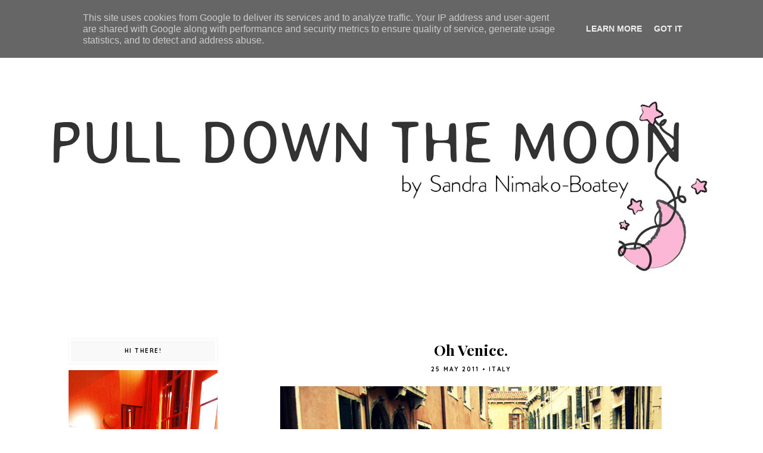

--- FILE ---
content_type: text/javascript; charset=UTF-8
request_url: https://www.pulldownthemoon.co.uk/feeds/posts/default/-/Italy?alt=json-in-script&callback=related_results_labels_thumbs&max-results=30
body_size: 46332
content:
// API callback
related_results_labels_thumbs({"version":"1.0","encoding":"UTF-8","feed":{"xmlns":"http://www.w3.org/2005/Atom","xmlns$openSearch":"http://a9.com/-/spec/opensearchrss/1.0/","xmlns$blogger":"http://schemas.google.com/blogger/2008","xmlns$georss":"http://www.georss.org/georss","xmlns$gd":"http://schemas.google.com/g/2005","xmlns$thr":"http://purl.org/syndication/thread/1.0","id":{"$t":"tag:blogger.com,1999:blog-3685484330641805112"},"updated":{"$t":"2025-11-01T09:24:05.520+00:00"},"category":[{"term":"outfits"},{"term":"inspiration"},{"term":"my life"},{"term":"style"},{"term":"sunday lovin'"},{"term":"make-up"},{"term":"shopping"},{"term":"skincare"},{"term":"skin talk"},{"term":"travelling"},{"term":"books"},{"term":"uni: aston"},{"term":"wish list"},{"term":"holiday"},{"term":"beauty"},{"term":"hair talk"},{"term":"food"},{"term":"ramblings"},{"term":"trips"},{"term":"Italy"},{"term":"mental health"},{"term":"town: london"},{"term":"celebs"},{"term":"learning curve"},{"term":"shoes"},{"term":"life lessons"},{"term":"review"},{"term":"girl crush"},{"term":"music"},{"term":"YouTube"},{"term":"feature"},{"term":"lifestyle"},{"term":"nails"},{"term":"with love"},{"term":"Milan"},{"term":"beauty box"},{"term":"book review"},{"term":"depression"},{"term":"fashion"},{"term":"taylor momsen"},{"term":"Birchbox"},{"term":"bedroom interior"},{"term":"eyeliner"},{"term":"quote"},{"term":"the body shop"},{"term":"Sana Soegaard Belal"},{"term":"asos"},{"term":"festival"},{"term":"skincare hero"},{"term":"town: birmingham"},{"term":"video"},{"term":"Ireland"},{"term":"UK"},{"term":"boots"},{"term":"crackberry photo"},{"term":"daria werbowy"},{"term":"ebay"},{"term":"empties"},{"term":"make-up tools"},{"term":"maxi dress"},{"term":"new look"},{"term":"poetry"},{"term":"scotland"},{"term":"street style"},{"term":"tattoo"},{"term":"Nice"},{"term":"The Ordinary"},{"term":"Time to Change"},{"term":"YouTubers"},{"term":"amsterdam"},{"term":"anxiety"},{"term":"articles"},{"term":"cleansers"},{"term":"clothes"},{"term":"daisy lowe"},{"term":"exercise"},{"term":"exfoliants"},{"term":"h\u0026m"},{"term":"interior"},{"term":"lady gaga"},{"term":"links"},{"term":"lipstick"},{"term":"lust save get"},{"term":"mascara"},{"term":"nail"},{"term":"polyvore"},{"term":"reading 2009"},{"term":"shopping ban"},{"term":"the 2015 agenda"},{"term":"D.I.Y"},{"term":"Dublin"},{"term":"France"},{"term":"Louboutins"},{"term":"MAC"},{"term":"Oxford"},{"term":"R.I.P"},{"term":"Shala Monroque"},{"term":"Smashbox"},{"term":"York"},{"term":"blog updates"},{"term":"camera talk"},{"term":"cleansing oil"},{"term":"death"},{"term":"drunken times"},{"term":"eye products"},{"term":"eyebrows"},{"term":"fashion quote"},{"term":"gossip girl"},{"term":"hair tools"},{"term":"hauls"},{"term":"kirsten stewart"},{"term":"megan fox"},{"term":"non fiction"},{"term":"primark"},{"term":"recipe"},{"term":"rings"},{"term":"sleek"},{"term":"tv series"},{"term":"vivienne west"},{"term":"weekend break"},{"term":"yoga"},{"term":"zoe kravitz"},{"term":"21st birthday"},{"term":"25th birthday"},{"term":"Deceim"},{"term":"Dr manuka"},{"term":"Garnier"},{"term":"Harry Potter"},{"term":"KG Kurt Geiger"},{"term":"Kandee"},{"term":"Katy Perry"},{"term":"Liz Earle"},{"term":"Love"},{"term":"Minna Parikka"},{"term":"Miso"},{"term":"Miss Selfridge"},{"term":"Missguided"},{"term":"Missoma"},{"term":"NIKE"},{"term":"NYX"},{"term":"Origins"},{"term":"Pan Macmillan"},{"term":"Poland"},{"term":"Quercus"},{"term":"Quercus books"},{"term":"SAD"},{"term":"Simple"},{"term":"Sky Ferreira"},{"term":"Sunday Riley"},{"term":"Topshop"},{"term":"acne"},{"term":"ad campaigns"},{"term":"alexa chung"},{"term":"alice dellal"},{"term":"animals"},{"term":"apps"},{"term":"aztec print"},{"term":"bath products"},{"term":"birthday"},{"term":"boughts"},{"term":"burgers!"},{"term":"candles"},{"term":"cats"},{"term":"clothing"},{"term":"cocktail"},{"term":"coconut oil"},{"term":"concealer"},{"term":"cutie alert"},{"term":"daul kim"},{"term":"dorian cobb"},{"term":"elle macpherson"},{"term":"emma watson"},{"term":"fred perry"},{"term":"gift guide"},{"term":"gigs"},{"term":"graduate life"},{"term":"gym"},{"term":"health"},{"term":"ikea"},{"term":"introduction"},{"term":"jewellery"},{"term":"job"},{"term":"jumpsuits"},{"term":"kate bosworth"},{"term":"lie to me"},{"term":"madonna"},{"term":"meditation"},{"term":"muji"},{"term":"my writing"},{"term":"nail rock"},{"term":"natalie portman"},{"term":"new in"},{"term":"olivia palermo"},{"term":"olsen"},{"term":"park\/lake times"},{"term":"perfume"},{"term":"playsuits"},{"term":"river island"},{"term":"round up"},{"term":"sephora"},{"term":"serum"},{"term":"snapshots"},{"term":"stationery"},{"term":"stigma"},{"term":"stooshe"},{"term":"swimming"},{"term":"tags"},{"term":"taylor swift"},{"term":"the fog"},{"term":"the killers"},{"term":"the like"},{"term":"town: essex"},{"term":"town: leicester"},{"term":"twilight"},{"term":"unemployment"},{"term":"uni: anglia ruskin"},{"term":"vikki blows"},{"term":"writing"}],"title":{"type":"text","$t":"pull down the moon"},"subtitle":{"type":"html","$t":""},"link":[{"rel":"http://schemas.google.com/g/2005#feed","type":"application/atom+xml","href":"https:\/\/www.pulldownthemoon.co.uk\/feeds\/posts\/default"},{"rel":"self","type":"application/atom+xml","href":"https:\/\/www.blogger.com\/feeds\/3685484330641805112\/posts\/default\/-\/Italy?alt=json-in-script\u0026max-results=30"},{"rel":"alternate","type":"text/html","href":"https:\/\/www.pulldownthemoon.co.uk\/search\/label\/Italy"},{"rel":"hub","href":"http://pubsubhubbub.appspot.com/"}],"author":[{"name":{"$t":"Pull Down The Moon"},"uri":{"$t":"http:\/\/www.blogger.com\/profile\/17497729459838365808"},"email":{"$t":"noreply@blogger.com"},"gd$image":{"rel":"http://schemas.google.com/g/2005#thumbnail","width":"16","height":"16","src":"https:\/\/img1.blogblog.com\/img\/b16-rounded.gif"}}],"generator":{"version":"7.00","uri":"http://www.blogger.com","$t":"Blogger"},"openSearch$totalResults":{"$t":"12"},"openSearch$startIndex":{"$t":"1"},"openSearch$itemsPerPage":{"$t":"30"},"entry":[{"id":{"$t":"tag:blogger.com,1999:blog-3685484330641805112.post-7752893692229266617"},"published":{"$t":"2018-07-02T23:10:00.000+01:00"},"updated":{"$t":"2018-07-19T23:21:14.668+01:00"},"category":[{"scheme":"http://www.blogger.com/atom/ns#","term":"feature"},{"scheme":"http://www.blogger.com/atom/ns#","term":"Italy"},{"scheme":"http://www.blogger.com/atom/ns#","term":"travelling"},{"scheme":"http://www.blogger.com/atom/ns#","term":"trips"}],"title":{"type":"text","$t":"Exploring Italy: Monticchiello \u0026 Siena"},"content":{"type":"html","$t":"\u003Cdiv class=\"separator\" style=\"clear: both; text-align: left;\"\u003E\nWelcome to my final Italy post! This was actually the second and third day of our time in Tuscany but we’ll just ignore the fact that I haven’t done things in chronological order. Today I’ll be showing you around Monticchiello and Siena.\u0026nbsp;\u003C\/div\u003E\n\u003Cdiv class=\"separator\" style=\"clear: both; text-align: center;\"\u003E\n\u003Cbr \/\u003E\u003C\/div\u003E\n\u003Cdiv class=\"separator\" style=\"clear: both; text-align: center;\"\u003E\n\u003Ca href=\"https:\/\/blogger.googleusercontent.com\/img\/b\/R29vZ2xl\/AVvXsEg8ActK63ORlyCicMucF8mfLLMty-eY7JkuKkKTCQlytARfIhkRDji0JR76ctxIIRHyDBN2OJ56bF0KpOm8j0a8roDOBh6WbYtSRMmeVrU8hnBBJaoUBDdX-08sAmMVujeUpo7_gdehgiCJ\/s1600\/IMG_8903.jpg\" imageanchor=\"1\" style=\"margin-left: 1em; margin-right: 1em;\"\u003E\u003Cimg border=\"0\" data-original-height=\"667\" data-original-width=\"1000\" height=\"426\" src=\"https:\/\/blogger.googleusercontent.com\/img\/b\/R29vZ2xl\/AVvXsEg8ActK63ORlyCicMucF8mfLLMty-eY7JkuKkKTCQlytARfIhkRDji0JR76ctxIIRHyDBN2OJ56bF0KpOm8j0a8roDOBh6WbYtSRMmeVrU8hnBBJaoUBDdX-08sAmMVujeUpo7_gdehgiCJ\/s640\/IMG_8903.jpg\" width=\"640\" \/\u003E\u003C\/a\u003E\u003C\/div\u003E\n\u003Cbr \/\u003E\n\u003Ca name='more'\u003E\u003C\/a\u003E\u003Cbr \/\u003E\n\u003Cdiv class=\"separator\" style=\"clear: both; text-align: center;\"\u003E\n\u003Ca href=\"https:\/\/blogger.googleusercontent.com\/img\/b\/R29vZ2xl\/AVvXsEhF5g4FMi1jTPJzbkY53e8VN7yVO5ZbVLs9du0omREZjKz6RXfFMtumL1aaKc2uC7mW-PTO_2GdkJ05xbHI03N1hIRrs4K79oCFKQy8tdZfEV0YTYd3I-Jw-wysUauhjhmWoBHHrHqc95lX\/s1600\/IMG_8892.jpg\" imageanchor=\"1\" style=\"margin-left: 1em; margin-right: 1em;\"\u003E\u003Cimg border=\"0\" data-original-height=\"667\" data-original-width=\"1000\" height=\"426\" src=\"https:\/\/blogger.googleusercontent.com\/img\/b\/R29vZ2xl\/AVvXsEhF5g4FMi1jTPJzbkY53e8VN7yVO5ZbVLs9du0omREZjKz6RXfFMtumL1aaKc2uC7mW-PTO_2GdkJ05xbHI03N1hIRrs4K79oCFKQy8tdZfEV0YTYd3I-Jw-wysUauhjhmWoBHHrHqc95lX\/s640\/IMG_8892.jpg\" width=\"640\" \/\u003E\u003C\/a\u003E\u003C\/div\u003E\n\u003Cbr \/\u003E\n\u003Cdiv class=\"separator\" style=\"clear: both; text-align: center;\"\u003E\n\u003Ca href=\"https:\/\/blogger.googleusercontent.com\/img\/b\/R29vZ2xl\/AVvXsEij0rkVoUXil6_8antDX-14EL8t4Cchbj_jQ59g11PNnlxU6ISTihbIwH-6L5j4jJNR4twrlCugiYJnPzg50CcxSTRDkJrG9uDVVU23G3S-9GOw6QA4U1cWQ_F61odyv0BF_tVb7lb9c2Ss\/s1600\/IMG_8895.jpg\" imageanchor=\"1\" style=\"margin-left: 1em; margin-right: 1em;\"\u003E\u003Cimg border=\"0\" data-original-height=\"667\" data-original-width=\"1000\" height=\"426\" src=\"https:\/\/blogger.googleusercontent.com\/img\/b\/R29vZ2xl\/AVvXsEij0rkVoUXil6_8antDX-14EL8t4Cchbj_jQ59g11PNnlxU6ISTihbIwH-6L5j4jJNR4twrlCugiYJnPzg50CcxSTRDkJrG9uDVVU23G3S-9GOw6QA4U1cWQ_F61odyv0BF_tVb7lb9c2Ss\/s640\/IMG_8895.jpg\" width=\"640\" \/\u003E\u003C\/a\u003E\u003C\/div\u003E\n\u003Cbr \/\u003E\n\u003Cdiv class=\"separator\" style=\"clear: both; text-align: center;\"\u003E\n\u003Ca href=\"https:\/\/blogger.googleusercontent.com\/img\/b\/R29vZ2xl\/AVvXsEijjFImuTkpl98RLUYOZo998eu11zQgDnZtvzGX0fn4BQUd6hvBQVL91oFr7BUfw9P8Fgy6E7vmtJLXpwgn9um-2x_SzMUat8XIwa-JxtBTCh23kLC5V0ZccFMtqlwCXHO9Op9adcv7F367\/s1600\/IMG_8900.jpg\" imageanchor=\"1\" style=\"margin-left: 1em; margin-right: 1em;\"\u003E\u003Cimg border=\"0\" data-original-height=\"667\" data-original-width=\"1000\" height=\"426\" src=\"https:\/\/blogger.googleusercontent.com\/img\/b\/R29vZ2xl\/AVvXsEijjFImuTkpl98RLUYOZo998eu11zQgDnZtvzGX0fn4BQUd6hvBQVL91oFr7BUfw9P8Fgy6E7vmtJLXpwgn9um-2x_SzMUat8XIwa-JxtBTCh23kLC5V0ZccFMtqlwCXHO9Op9adcv7F367\/s640\/IMG_8900.jpg\" width=\"640\" \/\u003E\u003C\/a\u003E\u003C\/div\u003E\n\u003Cbr \/\u003E\nSome more driving on empty roads and looking at pretty green stuff before we got to Monticchiello.\u003Cbr \/\u003E\n\u003Cbr \/\u003E\n\u003Cdiv class=\"separator\" style=\"clear: both; text-align: center;\"\u003E\n\u003Ca href=\"https:\/\/blogger.googleusercontent.com\/img\/b\/R29vZ2xl\/AVvXsEiAnINWtg0P9TvD9q6mBXFinoJyQz_7ecYmyYQHCgKKfmRIfQN-FhIxXv0g8-gV3fV4KW_921rye-GwJebqcE8xeCITpwP-TvTLsky8LZkuB3i6mjU5IXV9-d_SlyaVkoIOD9WMrMISCubU\/s1600\/IMG_8904.jpg\" imageanchor=\"1\" style=\"margin-left: 1em; margin-right: 1em;\"\u003E\u003Cimg border=\"0\" data-original-height=\"667\" data-original-width=\"1000\" height=\"426\" src=\"https:\/\/blogger.googleusercontent.com\/img\/b\/R29vZ2xl\/AVvXsEiAnINWtg0P9TvD9q6mBXFinoJyQz_7ecYmyYQHCgKKfmRIfQN-FhIxXv0g8-gV3fV4KW_921rye-GwJebqcE8xeCITpwP-TvTLsky8LZkuB3i6mjU5IXV9-d_SlyaVkoIOD9WMrMISCubU\/s640\/IMG_8904.jpg\" width=\"640\" \/\u003E\u003C\/a\u003E\u003C\/div\u003E\n\u003Cbr \/\u003E\n\u003Cdiv class=\"separator\" style=\"clear: both; text-align: center;\"\u003E\n\u003Ca href=\"https:\/\/blogger.googleusercontent.com\/img\/b\/R29vZ2xl\/AVvXsEhw68Mr2ixp8My09acXpgoWe0e2iVSsYUMQda2sIs0-hG421JbxoSm5_IXG_dra-g2uJw3PiuTnxjbJfk_qnTm5QjSOeVeURA9ETY6BM-x5pD3tpQpdicg1v0XZSRS_O_r4Akanml8L6Nf_\/s1600\/IMG_8906.jpg\" imageanchor=\"1\" style=\"margin-left: 1em; margin-right: 1em;\"\u003E\u003Cimg border=\"0\" data-original-height=\"667\" data-original-width=\"1000\" height=\"426\" src=\"https:\/\/blogger.googleusercontent.com\/img\/b\/R29vZ2xl\/AVvXsEhw68Mr2ixp8My09acXpgoWe0e2iVSsYUMQda2sIs0-hG421JbxoSm5_IXG_dra-g2uJw3PiuTnxjbJfk_qnTm5QjSOeVeURA9ETY6BM-x5pD3tpQpdicg1v0XZSRS_O_r4Akanml8L6Nf_\/s640\/IMG_8906.jpg\" width=\"640\" \/\u003E\u003C\/a\u003E\u003C\/div\u003E\n\u003Cbr \/\u003E\n\u003Cdiv class=\"separator\" style=\"clear: both; text-align: center;\"\u003E\n\u003Ca href=\"https:\/\/blogger.googleusercontent.com\/img\/b\/R29vZ2xl\/AVvXsEhPIs2ulciQE3GdSij6lc1IlsvB6r1WcZqRfOPG0VrF1nBk568IGd5g2IhPZraajo1D3-j22FjbWE_I8sWsHV_G27gnnBu_LJAqADnR_kcHNGbhf8wygsu4IE5gXz6pA6Bg5-2HbV2CIHJL\/s1600\/IMG_8908.jpg\" imageanchor=\"1\" style=\"margin-left: 1em; margin-right: 1em;\"\u003E\u003Cimg border=\"0\" data-original-height=\"667\" data-original-width=\"1000\" height=\"426\" src=\"https:\/\/blogger.googleusercontent.com\/img\/b\/R29vZ2xl\/AVvXsEhPIs2ulciQE3GdSij6lc1IlsvB6r1WcZqRfOPG0VrF1nBk568IGd5g2IhPZraajo1D3-j22FjbWE_I8sWsHV_G27gnnBu_LJAqADnR_kcHNGbhf8wygsu4IE5gXz6pA6Bg5-2HbV2CIHJL\/s640\/IMG_8908.jpg\" width=\"640\" \/\u003E\u003C\/a\u003E\u003C\/div\u003E\n\u003Cbr \/\u003E\n\u003Cdiv class=\"separator\" style=\"clear: both; text-align: center;\"\u003E\n\u003Ca href=\"https:\/\/blogger.googleusercontent.com\/img\/b\/R29vZ2xl\/AVvXsEjUd2Us5bf0evn4yJETWDs_kJnhJgBdEHHtypMQ1TAoZTMO4kXGPr8hyphenhyphen06iO43-pTy-vvnu1g2SNBchUs7xgEkaxHeyoZtIle9IShSkWMY8D-maZVBi8JGI_QUBIL6XkqXi9ZedKlm9ihyt\/s1600\/IMG_8909.jpg\" imageanchor=\"1\" style=\"margin-left: 1em; margin-right: 1em;\"\u003E\u003Cimg border=\"0\" data-original-height=\"667\" data-original-width=\"1000\" height=\"426\" src=\"https:\/\/blogger.googleusercontent.com\/img\/b\/R29vZ2xl\/AVvXsEjUd2Us5bf0evn4yJETWDs_kJnhJgBdEHHtypMQ1TAoZTMO4kXGPr8hyphenhyphen06iO43-pTy-vvnu1g2SNBchUs7xgEkaxHeyoZtIle9IShSkWMY8D-maZVBi8JGI_QUBIL6XkqXi9ZedKlm9ihyt\/s640\/IMG_8909.jpg\" width=\"640\" \/\u003E\u003C\/a\u003E\u003C\/div\u003E\n\u003Cbr \/\u003E\nMonticchiello is a village in the Province of Siena. It was quite close to where we stayed and we passed through it a couple of times and wanted to explore it, plus we wanted to find a dinner spot that was relatively close to us for one of the evenings we had in Tuscany. It’s such a beautiful village and it is really quiet, you really won’t bump into many tourists. It has a beautiful viewpoint and overlooks the valley in the region of Tuscany.\u003Cbr \/\u003E\n\u003Cbr \/\u003E\nMonticchiello is a quaint place with such cute surroundings. Most houses have lovely flowerpots decorating their house and it has such a wonderful charm to it. There is a small church around but we didn’t go into it.\u003Cbr \/\u003E\n\u003Cdiv\u003E\n\u003Cbr \/\u003E\u003C\/div\u003E\n\u003Cdiv class=\"separator\" style=\"clear: both; text-align: center;\"\u003E\n\u003Ca href=\"https:\/\/blogger.googleusercontent.com\/img\/b\/R29vZ2xl\/AVvXsEibSXMLG-9L8bZu-KA0TkxrHUmhYAqC5kvWb9SbqoX0sJaCf-MIVu23ESORqBSsniDak7aLE-QMewLcacNG2BpYBoIdMH5-dJTadAm2WlYDLWqEVQX4TTUnkCPig0N2oDB-vgDh6Iw_pIVy\/s1600\/IMG_8916.jpg\" imageanchor=\"1\" style=\"margin-left: 1em; margin-right: 1em;\"\u003E\u003Cimg border=\"0\" data-original-height=\"1000\" data-original-width=\"667\" height=\"640\" src=\"https:\/\/blogger.googleusercontent.com\/img\/b\/R29vZ2xl\/AVvXsEibSXMLG-9L8bZu-KA0TkxrHUmhYAqC5kvWb9SbqoX0sJaCf-MIVu23ESORqBSsniDak7aLE-QMewLcacNG2BpYBoIdMH5-dJTadAm2WlYDLWqEVQX4TTUnkCPig0N2oDB-vgDh6Iw_pIVy\/s640\/IMG_8916.jpg\" width=\"426\" \/\u003E\u003C\/a\u003E\u003C\/div\u003E\n\u003Cbr \/\u003E\n\u003Cdiv class=\"separator\" style=\"clear: both; text-align: center;\"\u003E\n\u003Ca href=\"https:\/\/blogger.googleusercontent.com\/img\/b\/R29vZ2xl\/AVvXsEiypht27zmiFgkb43djtyRlLXtMv9z07mz2rbyUOR4yFKflvSg5lYXU37bCuWePhsVZX_LlbVxKVxraRA8YrqOf_DqAkVtMHCgoqEFnbFtoTHndmpD7gyJaTqk9jDhofn32p_XRoAraoh5d\/s1600\/IMG_8917.jpg\" imageanchor=\"1\" style=\"margin-left: 1em; margin-right: 1em;\"\u003E\u003Cimg border=\"0\" data-original-height=\"667\" data-original-width=\"1000\" height=\"426\" src=\"https:\/\/blogger.googleusercontent.com\/img\/b\/R29vZ2xl\/AVvXsEiypht27zmiFgkb43djtyRlLXtMv9z07mz2rbyUOR4yFKflvSg5lYXU37bCuWePhsVZX_LlbVxKVxraRA8YrqOf_DqAkVtMHCgoqEFnbFtoTHndmpD7gyJaTqk9jDhofn32p_XRoAraoh5d\/s640\/IMG_8917.jpg\" width=\"640\" \/\u003E\u003C\/a\u003E\u003C\/div\u003E\n\u003Cbr \/\u003E\n\u003Cdiv class=\"separator\" style=\"clear: both; text-align: center;\"\u003E\n\u003Ca href=\"https:\/\/blogger.googleusercontent.com\/img\/b\/R29vZ2xl\/AVvXsEhwUJWwMQttjb6IosbNGc8ppB8zkTbUltesTo2Fc3ux7eofBqdVPkVZuSjhWfkutDSowYuTUkjx___30aC9ry1aTouTRUMYQjimEHuP8f_CgzrSPzasp4fF3TanDCS9lBk3qmQ3FybFVbMt\/s1600\/IMG_8918.jpg\" imageanchor=\"1\" style=\"margin-left: 1em; margin-right: 1em;\"\u003E\u003Cimg border=\"0\" data-original-height=\"667\" data-original-width=\"1000\" height=\"426\" src=\"https:\/\/blogger.googleusercontent.com\/img\/b\/R29vZ2xl\/AVvXsEhwUJWwMQttjb6IosbNGc8ppB8zkTbUltesTo2Fc3ux7eofBqdVPkVZuSjhWfkutDSowYuTUkjx___30aC9ry1aTouTRUMYQjimEHuP8f_CgzrSPzasp4fF3TanDCS9lBk3qmQ3FybFVbMt\/s640\/IMG_8918.jpg\" width=\"640\" \/\u003E\u003C\/a\u003E\u003C\/div\u003E\n\u003Cbr \/\u003E\n\u003Cdiv class=\"separator\" style=\"clear: both; text-align: center;\"\u003E\n\u003Ca href=\"https:\/\/blogger.googleusercontent.com\/img\/b\/R29vZ2xl\/AVvXsEg4sz9OgTfzfkZgYvI_haqMGIEzAGszpkpNptEoJy1wge5NY9-j7BtUW3z0fyrbjucJZQuWy1l1YC8ETo7b1aHrbczb_ms2liwRgXiRWxwuDCBtZZNKplYeieWJy_JTGpfnzg3SK04zvL1S\/s1600\/IMG_8920.jpg\" imageanchor=\"1\" style=\"margin-left: 1em; margin-right: 1em;\"\u003E\u003Cimg border=\"0\" data-original-height=\"667\" data-original-width=\"1000\" height=\"426\" src=\"https:\/\/blogger.googleusercontent.com\/img\/b\/R29vZ2xl\/AVvXsEg4sz9OgTfzfkZgYvI_haqMGIEzAGszpkpNptEoJy1wge5NY9-j7BtUW3z0fyrbjucJZQuWy1l1YC8ETo7b1aHrbczb_ms2liwRgXiRWxwuDCBtZZNKplYeieWJy_JTGpfnzg3SK04zvL1S\/s640\/IMG_8920.jpg\" width=\"640\" \/\u003E\u003C\/a\u003E\u003C\/div\u003E\n\u003Cbr \/\u003E\n\u003Cdiv class=\"separator\" style=\"clear: both; text-align: center;\"\u003E\n\u003Ca href=\"https:\/\/blogger.googleusercontent.com\/img\/b\/R29vZ2xl\/AVvXsEintEsq5nMeID2uJfQeK0Ljb3CREmtm57VqjZ2Q3HKhW447Ok5uJaXCd3c19l-FMzYgg0Sc6oaWrbMEsX-nAEjzXkJEct4yKGSHFXOrVTb6gyVZCuKilHaVO0YZEQwibGRoEsAVygTf1ksj\/s1600\/IMG_8921.jpg\" imageanchor=\"1\" style=\"margin-left: 1em; margin-right: 1em;\"\u003E\u003Cimg border=\"0\" data-original-height=\"1000\" data-original-width=\"667\" height=\"640\" src=\"https:\/\/blogger.googleusercontent.com\/img\/b\/R29vZ2xl\/AVvXsEintEsq5nMeID2uJfQeK0Ljb3CREmtm57VqjZ2Q3HKhW447Ok5uJaXCd3c19l-FMzYgg0Sc6oaWrbMEsX-nAEjzXkJEct4yKGSHFXOrVTb6gyVZCuKilHaVO0YZEQwibGRoEsAVygTf1ksj\/s640\/IMG_8921.jpg\" width=\"426\" \/\u003E\u003C\/a\u003E\u003C\/div\u003E\n\u003Cbr \/\u003E\n\u003Cdiv class=\"separator\" style=\"clear: both; text-align: center;\"\u003E\n\u003Ca href=\"https:\/\/blogger.googleusercontent.com\/img\/b\/R29vZ2xl\/AVvXsEg_IT3X4Cj4_1l7ykECcDW12oX6wCFG28StWNyDPCj5nhyphenhyphen-nujl5uTgIPzaD11PEFrwUCOqvY_ZMV4WpAL137mnSFGAbkzaKJAhf1dPLR6pAS48P6O4TM9WE7d3z2hvlZCp-8qDB7KiP7Tb\/s1600\/IMG_8922.jpg\" imageanchor=\"1\" style=\"margin-left: 1em; margin-right: 1em;\"\u003E\u003Cimg border=\"0\" data-original-height=\"667\" data-original-width=\"1000\" height=\"426\" src=\"https:\/\/blogger.googleusercontent.com\/img\/b\/R29vZ2xl\/AVvXsEg_IT3X4Cj4_1l7ykECcDW12oX6wCFG28StWNyDPCj5nhyphenhyphen-nujl5uTgIPzaD11PEFrwUCOqvY_ZMV4WpAL137mnSFGAbkzaKJAhf1dPLR6pAS48P6O4TM9WE7d3z2hvlZCp-8qDB7KiP7Tb\/s640\/IMG_8922.jpg\" width=\"640\" \/\u003E\u003C\/a\u003E\u003C\/div\u003E\n\u003Cbr \/\u003E\n\u003Cdiv class=\"separator\" style=\"clear: both; text-align: center;\"\u003E\n\u003Ca href=\"https:\/\/blogger.googleusercontent.com\/img\/b\/R29vZ2xl\/AVvXsEg72FGIT_F6bx-p8LEg3AfalhOA4ORA_XIdkDUvMhTv2qADHIJyW-oPhyrB0MBLPAO46EofJQfPPkluZ7xNsRWuKKSU05Y67Kc8Cg8e6eVgxcpLLLQDj8boNDJS1Awyy_MEn5rp1rvQRJRe\/s1600\/IMG_8923.jpg\" imageanchor=\"1\" style=\"margin-left: 1em; margin-right: 1em;\"\u003E\u003Cimg border=\"0\" data-original-height=\"1000\" data-original-width=\"667\" height=\"640\" src=\"https:\/\/blogger.googleusercontent.com\/img\/b\/R29vZ2xl\/AVvXsEg72FGIT_F6bx-p8LEg3AfalhOA4ORA_XIdkDUvMhTv2qADHIJyW-oPhyrB0MBLPAO46EofJQfPPkluZ7xNsRWuKKSU05Y67Kc8Cg8e6eVgxcpLLLQDj8boNDJS1Awyy_MEn5rp1rvQRJRe\/s640\/IMG_8923.jpg\" width=\"426\" \/\u003E\u003C\/a\u003E\u003C\/div\u003E\n\u003Cbr \/\u003E\n\u003Cdiv class=\"separator\" style=\"clear: both; text-align: center;\"\u003E\n\u003Ca href=\"https:\/\/blogger.googleusercontent.com\/img\/b\/R29vZ2xl\/AVvXsEiaJ-jmgmVrQ-PeTFwxC3tcUFbz1poq9UFYk5FFgLC1LdLlLFc4hgbCV82Hxow3uI7_1sMh3VbmPmkwrZBjMCVds6F13KOnS3jDT6CCJhC-oStHg2txgF_mFE9KcRCwumkzNAGP5l2qChym\/s1600\/IMG_8924.jpg\" imageanchor=\"1\" style=\"margin-left: 1em; margin-right: 1em;\"\u003E\u003Cimg border=\"0\" data-original-height=\"1000\" data-original-width=\"667\" height=\"640\" src=\"https:\/\/blogger.googleusercontent.com\/img\/b\/R29vZ2xl\/AVvXsEiaJ-jmgmVrQ-PeTFwxC3tcUFbz1poq9UFYk5FFgLC1LdLlLFc4hgbCV82Hxow3uI7_1sMh3VbmPmkwrZBjMCVds6F13KOnS3jDT6CCJhC-oStHg2txgF_mFE9KcRCwumkzNAGP5l2qChym\/s640\/IMG_8924.jpg\" width=\"426\" \/\u003E\u003C\/a\u003E\u003C\/div\u003E\n\u003Cbr \/\u003E\n\u003Cdiv class=\"separator\" style=\"clear: both; text-align: center;\"\u003E\n\u003Ca href=\"https:\/\/blogger.googleusercontent.com\/img\/b\/R29vZ2xl\/AVvXsEhlSj4vQ-1Do8p1Tj1514UX8VUiwk-de90tzqkhdnVF3IBpUB05VbsqV6oUfmt4AJX8v9eRkv4qAYTc9KEZ8XCJTDFcFo0C_dfzi0dQ_PN0kL_8AZiH-x8bvdm5RPd5EL9IXRI5DulQwYBb\/s1600\/IMG_8925.jpg\" imageanchor=\"1\" style=\"margin-left: 1em; margin-right: 1em;\"\u003E\u003Cimg border=\"0\" data-original-height=\"667\" data-original-width=\"1000\" height=\"426\" src=\"https:\/\/blogger.googleusercontent.com\/img\/b\/R29vZ2xl\/AVvXsEhlSj4vQ-1Do8p1Tj1514UX8VUiwk-de90tzqkhdnVF3IBpUB05VbsqV6oUfmt4AJX8v9eRkv4qAYTc9KEZ8XCJTDFcFo0C_dfzi0dQ_PN0kL_8AZiH-x8bvdm5RPd5EL9IXRI5DulQwYBb\/s640\/IMG_8925.jpg\" width=\"640\" \/\u003E\u003C\/a\u003E\u003C\/div\u003E\n\u003Cbr \/\u003E\n\u003Cdiv class=\"separator\" style=\"clear: both; text-align: center;\"\u003E\n\u003Ca href=\"https:\/\/blogger.googleusercontent.com\/img\/b\/R29vZ2xl\/AVvXsEgaXjpzAVjkeB3iWMtSUatHNxjo7JcWdRd-Qpq9B1twFK1pA7f1x4JqwLFLPQ-Cxg2lvaelxlpjERK4tOOOzlX7vgbaIkvhvrWoh8I2mDESko7UQaLvQnl56o26VdoErlLNASgntBNE5g1-\/s1600\/IMG_8927.jpg\" imageanchor=\"1\" style=\"margin-left: 1em; margin-right: 1em;\"\u003E\u003Cimg border=\"0\" data-original-height=\"1000\" data-original-width=\"667\" height=\"640\" src=\"https:\/\/blogger.googleusercontent.com\/img\/b\/R29vZ2xl\/AVvXsEgaXjpzAVjkeB3iWMtSUatHNxjo7JcWdRd-Qpq9B1twFK1pA7f1x4JqwLFLPQ-Cxg2lvaelxlpjERK4tOOOzlX7vgbaIkvhvrWoh8I2mDESko7UQaLvQnl56o26VdoErlLNASgntBNE5g1-\/s640\/IMG_8927.jpg\" width=\"426\" \/\u003E\u003C\/a\u003E\u003C\/div\u003E\n\u003Cbr \/\u003E\n\u003Cdiv class=\"separator\" style=\"clear: both; text-align: center;\"\u003E\n\u003Ca href=\"https:\/\/blogger.googleusercontent.com\/img\/b\/R29vZ2xl\/AVvXsEiUXCnaaXI9WXhHAzQPaa08-RZFctYIoUaGln_EBeYzH1DgayT5g1uRZWmTfX0UFeyPYceh_vkOjRyQ4a-Lg0ffvbLI92LQIVxrSRM2yn3OzMowI2-56qb6SZa_UEhRCUq0BeZKJO30Ekvn\/s1600\/IMG_8929.jpg\" imageanchor=\"1\" style=\"margin-left: 1em; margin-right: 1em;\"\u003E\u003Cimg border=\"0\" data-original-height=\"667\" data-original-width=\"1000\" height=\"426\" src=\"https:\/\/blogger.googleusercontent.com\/img\/b\/R29vZ2xl\/AVvXsEiUXCnaaXI9WXhHAzQPaa08-RZFctYIoUaGln_EBeYzH1DgayT5g1uRZWmTfX0UFeyPYceh_vkOjRyQ4a-Lg0ffvbLI92LQIVxrSRM2yn3OzMowI2-56qb6SZa_UEhRCUq0BeZKJO30Ekvn\/s640\/IMG_8929.jpg\" width=\"640\" \/\u003E\u003C\/a\u003E\u003C\/div\u003E\n\u003Cbr \/\u003E\n\u003Cdiv class=\"separator\" style=\"clear: both; text-align: center;\"\u003E\n\u003Ca href=\"https:\/\/blogger.googleusercontent.com\/img\/b\/R29vZ2xl\/AVvXsEg4bnDomtAJr_RtvuvSdtriot7Y6Va95kr_Ogm9aK0tzH5tf7WWLLGWnZ1NuVpos4RtGqv3qzLnLqj05WWuSgpCKVnAVjPKHIjvwI80gr24Iv75kE3O5Qg4aL1158TFIh96nAVZV01D_1az\/s1600\/IMG_8930.jpg\" imageanchor=\"1\" style=\"margin-left: 1em; margin-right: 1em;\"\u003E\u003Cimg border=\"0\" data-original-height=\"1000\" data-original-width=\"667\" height=\"640\" src=\"https:\/\/blogger.googleusercontent.com\/img\/b\/R29vZ2xl\/AVvXsEg4bnDomtAJr_RtvuvSdtriot7Y6Va95kr_Ogm9aK0tzH5tf7WWLLGWnZ1NuVpos4RtGqv3qzLnLqj05WWuSgpCKVnAVjPKHIjvwI80gr24Iv75kE3O5Qg4aL1158TFIh96nAVZV01D_1az\/s640\/IMG_8930.jpg\" width=\"426\" \/\u003E\u003C\/a\u003E\u003C\/div\u003E\n\u003Cbr \/\u003E\n\u003Cdiv class=\"separator\" style=\"clear: both; text-align: center;\"\u003E\n\u003Ca href=\"https:\/\/blogger.googleusercontent.com\/img\/b\/R29vZ2xl\/AVvXsEg8EO8ZEmRQbbRfDWSBuvSFEiXWns1iYTjo6r90hZ2Hm5Sk8ayvuFN2TivaXt8M1g3-oW10eSXXHXlivezE8Aum4lBJNUFLoccxJcqiAQEUqwY-3qyBM4YzklWeHaN6lY3l__y8Enpe6R5k\/s1600\/IMG_8931.jpg\" imageanchor=\"1\" style=\"margin-left: 1em; margin-right: 1em;\"\u003E\u003Cimg border=\"0\" data-original-height=\"667\" data-original-width=\"1000\" height=\"426\" src=\"https:\/\/blogger.googleusercontent.com\/img\/b\/R29vZ2xl\/AVvXsEg8EO8ZEmRQbbRfDWSBuvSFEiXWns1iYTjo6r90hZ2Hm5Sk8ayvuFN2TivaXt8M1g3-oW10eSXXHXlivezE8Aum4lBJNUFLoccxJcqiAQEUqwY-3qyBM4YzklWeHaN6lY3l__y8Enpe6R5k\/s640\/IMG_8931.jpg\" width=\"640\" \/\u003E\u003C\/a\u003E\u003C\/div\u003E\n\u003Cbr \/\u003E\n\u003Cdiv class=\"separator\" style=\"clear: both; text-align: center;\"\u003E\n\u003Ca href=\"https:\/\/blogger.googleusercontent.com\/img\/b\/R29vZ2xl\/AVvXsEivvmQnkQwUk1iDfWsJ3rlJ4mX2gr8N0CB3XQcOpK9Boph4Y1rovd0oT_phS-zf2STr1rxlf7HDNdw5LPWSNSXoIcsSIU6e6Lt7XEG4-w1bDv1xOSIq5SO99CO3YBbjMvC1IAC_-17rqFVR\/s1600\/IMG_8932.jpg\" imageanchor=\"1\" style=\"margin-left: 1em; margin-right: 1em;\"\u003E\u003Cimg border=\"0\" data-original-height=\"667\" data-original-width=\"1000\" height=\"426\" src=\"https:\/\/blogger.googleusercontent.com\/img\/b\/R29vZ2xl\/AVvXsEivvmQnkQwUk1iDfWsJ3rlJ4mX2gr8N0CB3XQcOpK9Boph4Y1rovd0oT_phS-zf2STr1rxlf7HDNdw5LPWSNSXoIcsSIU6e6Lt7XEG4-w1bDv1xOSIq5SO99CO3YBbjMvC1IAC_-17rqFVR\/s640\/IMG_8932.jpg\" width=\"640\" \/\u003E\u003C\/a\u003E\u003C\/div\u003E\n\u003Cbr \/\u003E\n\u003Cdiv class=\"separator\" style=\"clear: both; text-align: center;\"\u003E\n\u003Ca href=\"https:\/\/blogger.googleusercontent.com\/img\/b\/R29vZ2xl\/AVvXsEiuBoNFIMxy6PC2SESRhVyTHjmQstNgi9pB5SLBUk2fV2mMo44jGgcidx2o6KtgAHIP9vDpsXdPlc07YjqfGWr8gB7KYU2Aur6JuA1Aa88SKrD93H2dFFywdE8guLOGlmdGlsGXzV449kDb\/s1600\/IMG_8933.jpg\" imageanchor=\"1\" style=\"margin-left: 1em; margin-right: 1em;\"\u003E\u003Cimg border=\"0\" data-original-height=\"667\" data-original-width=\"1000\" height=\"426\" src=\"https:\/\/blogger.googleusercontent.com\/img\/b\/R29vZ2xl\/AVvXsEiuBoNFIMxy6PC2SESRhVyTHjmQstNgi9pB5SLBUk2fV2mMo44jGgcidx2o6KtgAHIP9vDpsXdPlc07YjqfGWr8gB7KYU2Aur6JuA1Aa88SKrD93H2dFFywdE8guLOGlmdGlsGXzV449kDb\/s640\/IMG_8933.jpg\" width=\"640\" \/\u003E\u003C\/a\u003E\u003C\/div\u003E\n\u003Cbr \/\u003E\nWe ended up going for a light lunch at a café and it was so lovely – it had amazing views and it was nice to just bask in the sun whilst watching the world go by.\u003Cbr \/\u003E\n\u003Cbr \/\u003E\n\u003Cdiv class=\"separator\" style=\"clear: both; text-align: center;\"\u003E\n\u003Ca href=\"https:\/\/blogger.googleusercontent.com\/img\/b\/R29vZ2xl\/AVvXsEiTwX-8iQOxPtxnD5QcdVW_8RnHpIFZQ6of6Cj36c9iUcBYYTnagqVlYP6tlVOoppE3exF2s2pXCvOrmBbWXQ39yxJYGL-mN1sgbqe5duz9_z_xLjcKogxevgQuF0VxcHfnTCp12fLsL3M0\/s1600\/IMG_8935.jpg\" imageanchor=\"1\" style=\"margin-left: 1em; margin-right: 1em;\"\u003E\u003Cimg border=\"0\" data-original-height=\"667\" data-original-width=\"1000\" height=\"426\" src=\"https:\/\/blogger.googleusercontent.com\/img\/b\/R29vZ2xl\/AVvXsEiTwX-8iQOxPtxnD5QcdVW_8RnHpIFZQ6of6Cj36c9iUcBYYTnagqVlYP6tlVOoppE3exF2s2pXCvOrmBbWXQ39yxJYGL-mN1sgbqe5duz9_z_xLjcKogxevgQuF0VxcHfnTCp12fLsL3M0\/s640\/IMG_8935.jpg\" width=\"640\" \/\u003E\u003C\/a\u003E\u003C\/div\u003E\n\u003Cbr \/\u003E\n\u003Cdiv class=\"separator\" style=\"clear: both; text-align: center;\"\u003E\n\u003Ca href=\"https:\/\/blogger.googleusercontent.com\/img\/b\/R29vZ2xl\/AVvXsEjQAkN0mXzEP0tkkMi8IVGJOQN8dqihXTbLpiTYopGnsPzPwERnrsbabKWsgtem70Iw_xLIcNrObyMmM6YPByF45ufsi63LpsJL6puw3MAtwVDVFm0cCcwNR8i9i5S8ruHNPYUFIgytcZog\/s1600\/IMG_8937.jpg\" imageanchor=\"1\" style=\"margin-left: 1em; margin-right: 1em;\"\u003E\u003Cimg border=\"0\" data-original-height=\"667\" data-original-width=\"1000\" height=\"426\" src=\"https:\/\/blogger.googleusercontent.com\/img\/b\/R29vZ2xl\/AVvXsEjQAkN0mXzEP0tkkMi8IVGJOQN8dqihXTbLpiTYopGnsPzPwERnrsbabKWsgtem70Iw_xLIcNrObyMmM6YPByF45ufsi63LpsJL6puw3MAtwVDVFm0cCcwNR8i9i5S8ruHNPYUFIgytcZog\/s640\/IMG_8937.jpg\" width=\"640\" \/\u003E\u003C\/a\u003E\u003C\/div\u003E\n\u003Cbr \/\u003E\n\u003Cdiv class=\"separator\" style=\"clear: both; text-align: center;\"\u003E\n\u003Ca href=\"https:\/\/blogger.googleusercontent.com\/img\/b\/R29vZ2xl\/AVvXsEg5rLXV0vul5XCbdzUelADpQj5s1RBIHTXgV7BooE7clq-dJEtQDEb17f28JvWfhoiqDqjJT93KQYOT6kX5I9teO695BzrID2wyz2Ghe0I1h-GTYvKaUwVMorZ4tldERmhSLbaFzYmocJ9d\/s1600\/IMG_8938.jpg\" imageanchor=\"1\" style=\"margin-left: 1em; margin-right: 1em;\"\u003E\u003Cimg border=\"0\" data-original-height=\"667\" data-original-width=\"1000\" height=\"426\" src=\"https:\/\/blogger.googleusercontent.com\/img\/b\/R29vZ2xl\/AVvXsEg5rLXV0vul5XCbdzUelADpQj5s1RBIHTXgV7BooE7clq-dJEtQDEb17f28JvWfhoiqDqjJT93KQYOT6kX5I9teO695BzrID2wyz2Ghe0I1h-GTYvKaUwVMorZ4tldERmhSLbaFzYmocJ9d\/s640\/IMG_8938.jpg\" width=\"640\" \/\u003E\u003C\/a\u003E\u003C\/div\u003E\n\u003Cbr \/\u003E\n\u003Cdiv class=\"separator\" style=\"clear: both; text-align: center;\"\u003E\n\u003Ca href=\"https:\/\/blogger.googleusercontent.com\/img\/b\/R29vZ2xl\/AVvXsEjtxyHQ6iSYRFSpWPVv2Tc3awReP0OzI8k_X1mfdFukKfil2XFJ-9FxG5DyTX4UoG3glHGMZ_TDz0SLlVqrzQxWk-24r5J3O1xy7xqyYET7ZxDRFZQ3z08c5JwBQ0_WegSw4OghG0ShCq5h\/s1600\/IMG_8940.jpg\" imageanchor=\"1\" style=\"margin-left: 1em; margin-right: 1em;\"\u003E\u003Cimg border=\"0\" data-original-height=\"1000\" data-original-width=\"667\" height=\"640\" src=\"https:\/\/blogger.googleusercontent.com\/img\/b\/R29vZ2xl\/AVvXsEjtxyHQ6iSYRFSpWPVv2Tc3awReP0OzI8k_X1mfdFukKfil2XFJ-9FxG5DyTX4UoG3glHGMZ_TDz0SLlVqrzQxWk-24r5J3O1xy7xqyYET7ZxDRFZQ3z08c5JwBQ0_WegSw4OghG0ShCq5h\/s640\/IMG_8940.jpg\" width=\"424\" \/\u003E\u003C\/a\u003E\u003C\/div\u003E\n\u003Cbr \/\u003E\n\u003Cdiv class=\"separator\" style=\"clear: both; text-align: center;\"\u003E\n\u003Ca href=\"https:\/\/blogger.googleusercontent.com\/img\/b\/R29vZ2xl\/AVvXsEgT8WaJr7jmuDk8FE6_fgoNfPtAtB3LoNKSO3Qn0HmgOcsgNs8fHmslG4R3KTqqgt3TYRXV6Y8RH0vOyD4Hp4yFPPNFgfiNxs9QiTtRA743JAN6Z6Y-z21W-ZyABg4N7pe_QNM1tBykPHzy\/s1600\/IMG_8945.jpg\" imageanchor=\"1\" style=\"margin-left: 1em; margin-right: 1em;\"\u003E\u003Cimg border=\"0\" data-original-height=\"667\" data-original-width=\"1000\" height=\"426\" src=\"https:\/\/blogger.googleusercontent.com\/img\/b\/R29vZ2xl\/AVvXsEgT8WaJr7jmuDk8FE6_fgoNfPtAtB3LoNKSO3Qn0HmgOcsgNs8fHmslG4R3KTqqgt3TYRXV6Y8RH0vOyD4Hp4yFPPNFgfiNxs9QiTtRA743JAN6Z6Y-z21W-ZyABg4N7pe_QNM1tBykPHzy\/s640\/IMG_8945.jpg\" width=\"640\" \/\u003E\u003C\/a\u003E\u003C\/div\u003E\n\u003Cbr \/\u003E\n\u003Cdiv class=\"separator\" style=\"clear: both; text-align: center;\"\u003E\n\u003Ca href=\"https:\/\/blogger.googleusercontent.com\/img\/b\/R29vZ2xl\/AVvXsEigz4XhooO5P8ArAPUVnl4OXi7pDvHUv8tw7Z7q5M40NrEvhcbpSpSMz958412l7L7N2yvAxNWxPE9vA0DPI7GMKCLuxftGzQjQRJSeMN-DI6F8E6ROBDBIIxSxVPavQ_RBEZS_AAOgq42J\/s1600\/IMG_8947.jpg\" imageanchor=\"1\" style=\"margin-left: 1em; margin-right: 1em;\"\u003E\u003Cimg border=\"0\" data-original-height=\"667\" data-original-width=\"1000\" height=\"426\" src=\"https:\/\/blogger.googleusercontent.com\/img\/b\/R29vZ2xl\/AVvXsEigz4XhooO5P8ArAPUVnl4OXi7pDvHUv8tw7Z7q5M40NrEvhcbpSpSMz958412l7L7N2yvAxNWxPE9vA0DPI7GMKCLuxftGzQjQRJSeMN-DI6F8E6ROBDBIIxSxVPavQ_RBEZS_AAOgq42J\/s640\/IMG_8947.jpg\" width=\"640\" \/\u003E\u003C\/a\u003E\u003C\/div\u003E\n\u003Cbr \/\u003E\n\u003Cdiv class=\"separator\" style=\"clear: both; text-align: center;\"\u003E\n\u003Ca href=\"https:\/\/blogger.googleusercontent.com\/img\/b\/R29vZ2xl\/AVvXsEjR85U_mRXzy3naxuOV2Tkxt2mBJGX2Tf6H_tr7ZybqpDUiPNFiuVJTpWB3QqtqjCT-r2lriZlu8nfE4ITHxONUQXTQyVqmP4wHS3wHI1FO4bbL7BAAxKztWO06osxz5N_a821Ie6zvHUjC\/s1600\/IMG_8948.jpg\" imageanchor=\"1\" style=\"margin-left: 1em; margin-right: 1em;\"\u003E\u003Cimg border=\"0\" data-original-height=\"667\" data-original-width=\"1000\" height=\"426\" src=\"https:\/\/blogger.googleusercontent.com\/img\/b\/R29vZ2xl\/AVvXsEjR85U_mRXzy3naxuOV2Tkxt2mBJGX2Tf6H_tr7ZybqpDUiPNFiuVJTpWB3QqtqjCT-r2lriZlu8nfE4ITHxONUQXTQyVqmP4wHS3wHI1FO4bbL7BAAxKztWO06osxz5N_a821Ie6zvHUjC\/s640\/IMG_8948.jpg\" width=\"640\" \/\u003E\u003C\/a\u003E\u003C\/div\u003E\n\u003Cbr \/\u003E\n\u003Cdiv class=\"separator\" style=\"clear: both; text-align: center;\"\u003E\n\u003Ca href=\"https:\/\/blogger.googleusercontent.com\/img\/b\/R29vZ2xl\/AVvXsEh4g7K3ofz79ysrGOfitUBvMLXZPOaACCwJdxWK1tlMjAgEVqQfpjf5wlkAcxGLvG1ponJr39WDH9o3NPewZ0arDJrM-fo3yzymF1tn_eo7lygoL0QZJ_KRUuMpGjtWUewDqKn-flZQk7Ob\/s1600\/IMG_8949.jpg\" imageanchor=\"1\" style=\"margin-left: 1em; margin-right: 1em;\"\u003E\u003Cimg border=\"0\" data-original-height=\"667\" data-original-width=\"1000\" height=\"426\" src=\"https:\/\/blogger.googleusercontent.com\/img\/b\/R29vZ2xl\/AVvXsEh4g7K3ofz79ysrGOfitUBvMLXZPOaACCwJdxWK1tlMjAgEVqQfpjf5wlkAcxGLvG1ponJr39WDH9o3NPewZ0arDJrM-fo3yzymF1tn_eo7lygoL0QZJ_KRUuMpGjtWUewDqKn-flZQk7Ob\/s640\/IMG_8949.jpg\" width=\"640\" \/\u003E\u003C\/a\u003E\u003C\/div\u003E\n\u003Cbr \/\u003E\n\u003Cdiv class=\"separator\" style=\"clear: both; text-align: center;\"\u003E\n\u003Ca href=\"https:\/\/blogger.googleusercontent.com\/img\/b\/R29vZ2xl\/AVvXsEgIX-seF9XjcVN5XusXDFeEl9QhJhp9ciq9Y_6HPgrNWOY5rh4MwcALodUCu-G1AGBnHJt5m05HBVbS-8HZCMEumPvwdtTdlBtrxk5THy_BxRdXcfD2FTesIAXt4fVpe5o2H8ZymY8Jv5cO\/s1600\/IMG_8950.jpg\" imageanchor=\"1\" style=\"margin-left: 1em; margin-right: 1em;\"\u003E\u003Cimg border=\"0\" data-original-height=\"667\" data-original-width=\"1000\" height=\"426\" src=\"https:\/\/blogger.googleusercontent.com\/img\/b\/R29vZ2xl\/AVvXsEgIX-seF9XjcVN5XusXDFeEl9QhJhp9ciq9Y_6HPgrNWOY5rh4MwcALodUCu-G1AGBnHJt5m05HBVbS-8HZCMEumPvwdtTdlBtrxk5THy_BxRdXcfD2FTesIAXt4fVpe5o2H8ZymY8Jv5cO\/s640\/IMG_8950.jpg\" width=\"640\" \/\u003E\u003C\/a\u003E\u003C\/div\u003E\n\u003Cbr \/\u003E\n\u003Cbr \/\u003E\nThe next day we went to Siena. We didn't plan on visiting it but so many people suggested it to me when I said I was staying near there, and considering everywhere was a bit of a drive why not fit in another major city?\u003Cbr \/\u003E\n\u003Cbr \/\u003E\n\u003Cdiv class=\"separator\" style=\"clear: both; text-align: center;\"\u003E\n\u003Ca href=\"https:\/\/blogger.googleusercontent.com\/img\/b\/R29vZ2xl\/AVvXsEhEIToUPgCKrjd9JPKyCtiPmTqOvkQdIAyadGQ4HoYIdbsftXpGKdq62raK0hKcbrD8ScXAqzvpvhl5nbyXF9qLZKCGHtZVTPMIk338P8FR-CIqda68Ee3aJddVc01D8Omtl2yaEuU9tyJQ\/s1600\/IMG_8951.jpg\" imageanchor=\"1\" style=\"margin-left: 1em; margin-right: 1em;\"\u003E\u003Cimg border=\"0\" data-original-height=\"667\" data-original-width=\"1000\" height=\"426\" src=\"https:\/\/blogger.googleusercontent.com\/img\/b\/R29vZ2xl\/AVvXsEhEIToUPgCKrjd9JPKyCtiPmTqOvkQdIAyadGQ4HoYIdbsftXpGKdq62raK0hKcbrD8ScXAqzvpvhl5nbyXF9qLZKCGHtZVTPMIk338P8FR-CIqda68Ee3aJddVc01D8Omtl2yaEuU9tyJQ\/s640\/IMG_8951.jpg\" width=\"640\" \/\u003E\u003C\/a\u003E\u003C\/div\u003E\n\u003Cbr \/\u003E\n\u003Cdiv class=\"separator\" style=\"clear: both; text-align: center;\"\u003E\n\u003Ca href=\"https:\/\/blogger.googleusercontent.com\/img\/b\/R29vZ2xl\/AVvXsEgoUnsEZDqRDBC-FbXzs1JzF9WfobCyYHLi0LNf9PnbBoJe3w0RiJIIabF2xfrrKFKRBMgMbcRHMKT803TTyDzQM-wd6pNBSUriAEkUNCtZjfO2K-1W4ppL8J3Evhb7nPewwEvaCSULBZHY\/s1600\/IMG_8953.jpg\" imageanchor=\"1\" style=\"margin-left: 1em; margin-right: 1em;\"\u003E\u003Cimg border=\"0\" data-original-height=\"667\" data-original-width=\"1000\" height=\"426\" src=\"https:\/\/blogger.googleusercontent.com\/img\/b\/R29vZ2xl\/AVvXsEgoUnsEZDqRDBC-FbXzs1JzF9WfobCyYHLi0LNf9PnbBoJe3w0RiJIIabF2xfrrKFKRBMgMbcRHMKT803TTyDzQM-wd6pNBSUriAEkUNCtZjfO2K-1W4ppL8J3Evhb7nPewwEvaCSULBZHY\/s640\/IMG_8953.jpg\" width=\"640\" \/\u003E\u003C\/a\u003E\u003C\/div\u003E\n\u003Cbr \/\u003E\n\u003Cdiv class=\"separator\" style=\"clear: both; text-align: center;\"\u003E\n\u003Ca href=\"https:\/\/blogger.googleusercontent.com\/img\/b\/R29vZ2xl\/AVvXsEjB8fhA97N1gMH7FLMuWfPsEbWispCL51OW5hDn99S80TVd1_YN1nD-LRBPt9RDJFcUtzJYok9RME_M7o4lnrExxOWvIT8h7-sY3zOl4k-GxR-xoe7Mw-NYgx7gHs8j3MiwluSHYbm12WBP\/s1600\/IMG_8954.jpg\" imageanchor=\"1\" style=\"margin-left: 1em; margin-right: 1em;\"\u003E\u003Cimg border=\"0\" data-original-height=\"667\" data-original-width=\"1000\" height=\"426\" src=\"https:\/\/blogger.googleusercontent.com\/img\/b\/R29vZ2xl\/AVvXsEjB8fhA97N1gMH7FLMuWfPsEbWispCL51OW5hDn99S80TVd1_YN1nD-LRBPt9RDJFcUtzJYok9RME_M7o4lnrExxOWvIT8h7-sY3zOl4k-GxR-xoe7Mw-NYgx7gHs8j3MiwluSHYbm12WBP\/s640\/IMG_8954.jpg\" width=\"640\" \/\u003E\u003C\/a\u003E\u003C\/div\u003E\n\u003Cbr \/\u003E\n\u003Cdiv class=\"separator\" style=\"clear: both; text-align: center;\"\u003E\n\u003Ca href=\"https:\/\/blogger.googleusercontent.com\/img\/b\/R29vZ2xl\/AVvXsEiPTcX0llb9VuZUencS5C9krVd_Xu-Ml9eM68VIO0X63FAEV_1Pa76-XjZ8ExForFax_4QbZSRHhHYliReZG0AV3FOKg5vN9trTRxcbYNwrdgEYPsrzbuJLY4b9uJHdcr9HOCPox1TEMyo8\/s1600\/IMG_8955.jpg\" imageanchor=\"1\" style=\"margin-left: 1em; margin-right: 1em;\"\u003E\u003Cimg border=\"0\" data-original-height=\"667\" data-original-width=\"1000\" height=\"426\" src=\"https:\/\/blogger.googleusercontent.com\/img\/b\/R29vZ2xl\/AVvXsEiPTcX0llb9VuZUencS5C9krVd_Xu-Ml9eM68VIO0X63FAEV_1Pa76-XjZ8ExForFax_4QbZSRHhHYliReZG0AV3FOKg5vN9trTRxcbYNwrdgEYPsrzbuJLY4b9uJHdcr9HOCPox1TEMyo8\/s640\/IMG_8955.jpg\" width=\"640\" \/\u003E\u003C\/a\u003E\u003C\/div\u003E\n\u003Cbr \/\u003E\n\u003Cdiv class=\"separator\" style=\"clear: both; text-align: center;\"\u003E\n\u003Ca href=\"https:\/\/blogger.googleusercontent.com\/img\/b\/R29vZ2xl\/AVvXsEjnpSwkpoa_WFYUbmVMdgDnhoogO4pNDCYnWPVnMa35lJNGm8n1by_39QivF-MgATOSTQFJ-VE6WVUx6RwNEB8axC6fTn4Sb5aJl9EE568wf1zYpFfO6rCQRpUfBResbCoPMdX2LuCGNdiS\/s1600\/IMG_8956.jpg\" imageanchor=\"1\" style=\"margin-left: 1em; margin-right: 1em;\"\u003E\u003Cimg border=\"0\" data-original-height=\"667\" data-original-width=\"1000\" height=\"426\" src=\"https:\/\/blogger.googleusercontent.com\/img\/b\/R29vZ2xl\/AVvXsEjnpSwkpoa_WFYUbmVMdgDnhoogO4pNDCYnWPVnMa35lJNGm8n1by_39QivF-MgATOSTQFJ-VE6WVUx6RwNEB8axC6fTn4Sb5aJl9EE568wf1zYpFfO6rCQRpUfBResbCoPMdX2LuCGNdiS\/s640\/IMG_8956.jpg\" width=\"640\" \/\u003E\u003C\/a\u003E\u003C\/div\u003E\n\u003Cbr \/\u003E\n\u003Cdiv class=\"separator\" style=\"clear: both; text-align: center;\"\u003E\n\u003Ca href=\"https:\/\/blogger.googleusercontent.com\/img\/b\/R29vZ2xl\/AVvXsEhrtPnSLN0acUqU1LL36SvWXjbDdSpMq7BBWMUXULCYBpra0FafaT6AnbfWdQ1q7wQVPgJ0_foxpjoVjvHQoJShFvn7mGfqxFsprXG804Vhrxb7QozTQ747TMMj3YO06tlwwVRabn_HFRun\/s1600\/IMG_8957.jpg\" imageanchor=\"1\" style=\"margin-left: 1em; margin-right: 1em;\"\u003E\u003Cimg border=\"0\" data-original-height=\"667\" data-original-width=\"1000\" height=\"426\" src=\"https:\/\/blogger.googleusercontent.com\/img\/b\/R29vZ2xl\/AVvXsEhrtPnSLN0acUqU1LL36SvWXjbDdSpMq7BBWMUXULCYBpra0FafaT6AnbfWdQ1q7wQVPgJ0_foxpjoVjvHQoJShFvn7mGfqxFsprXG804Vhrxb7QozTQ747TMMj3YO06tlwwVRabn_HFRun\/s640\/IMG_8957.jpg\" width=\"640\" \/\u003E\u003C\/a\u003E\u003C\/div\u003E\n\u003Cbr \/\u003E\nI’m so glad we went because Siena was stunning! You get inside the city and you’re instantly wowed by the buildings. We only explored the centre, which is basically the tourist part but it was beautiful AND I had the best gelato of my whole trip there.\u003Cbr \/\u003E\n\u003Cbr \/\u003E\nWe ended up being there during there during a traditional festival that the Sienese have that sees different districts compete against each other (for what exactly I have no idea). The streets are lined with the districts sign (we saw a fish, and maybe a horse), there are rows and rows of tables and then food! We only saw the prep for the festival but it was a lovely thing to stumble upon and read about, as there’s a parade and everything. We then walked through to\u0026nbsp;Piazza del Campo which was beautiful and we read about how they have\u0026nbsp;The Palio di Siena - a horse race that takes place in the square.\u003Cbr \/\u003E\n\u003Cdiv\u003E\n\u003Cbr \/\u003E\u003C\/div\u003E\n\u003Cbr \/\u003E\n\u003Cdiv class=\"separator\" style=\"clear: both; text-align: center;\"\u003E\n\u003Ca href=\"https:\/\/blogger.googleusercontent.com\/img\/b\/R29vZ2xl\/AVvXsEhSdiU0A7Wk43ppb7LtGWsCvZmtuztHcYLoV_jMiQWywrna2h4BA9WhyphenhyphenpZkNg2Dfb0Y8YHtVQmDhyFFMHEu744DGFD-49slyQBfgEXk5Sbbe1frpT71OkKtZwPk7N0YMjlwvGVMWuCSwWHA\/s1600\/IMG_8958.jpg\" imageanchor=\"1\" style=\"margin-left: 1em; margin-right: 1em;\"\u003E\u003Cimg border=\"0\" data-original-height=\"667\" data-original-width=\"1000\" height=\"426\" src=\"https:\/\/blogger.googleusercontent.com\/img\/b\/R29vZ2xl\/AVvXsEhSdiU0A7Wk43ppb7LtGWsCvZmtuztHcYLoV_jMiQWywrna2h4BA9WhyphenhyphenpZkNg2Dfb0Y8YHtVQmDhyFFMHEu744DGFD-49slyQBfgEXk5Sbbe1frpT71OkKtZwPk7N0YMjlwvGVMWuCSwWHA\/s640\/IMG_8958.jpg\" width=\"640\" \/\u003E\u003C\/a\u003E\u003C\/div\u003E\n\u003Cbr \/\u003E\n\u003Cdiv class=\"separator\" style=\"clear: both; text-align: center;\"\u003E\n\u003Ca href=\"https:\/\/blogger.googleusercontent.com\/img\/b\/R29vZ2xl\/AVvXsEgrAMWh-J1ruN11Nruf3UDNCdVnGBW-oINUr90ryUskKClDtYvZ6jP3BHMDm6XBtLIw_n8Mtr1EGnZ658RKIX3H25udtl-qXsmjgH6CHIhPGigXOgnKLdq8TrFADqpwK9tYbc2bfinVv27a\/s1600\/IMG_8959.jpg\" imageanchor=\"1\" style=\"margin-left: 1em; margin-right: 1em;\"\u003E\u003Cimg border=\"0\" data-original-height=\"667\" data-original-width=\"1000\" height=\"426\" src=\"https:\/\/blogger.googleusercontent.com\/img\/b\/R29vZ2xl\/AVvXsEgrAMWh-J1ruN11Nruf3UDNCdVnGBW-oINUr90ryUskKClDtYvZ6jP3BHMDm6XBtLIw_n8Mtr1EGnZ658RKIX3H25udtl-qXsmjgH6CHIhPGigXOgnKLdq8TrFADqpwK9tYbc2bfinVv27a\/s640\/IMG_8959.jpg\" width=\"640\" \/\u003E\u003C\/a\u003E\u003C\/div\u003E\n\u003Cbr \/\u003E\n\u003Cdiv class=\"separator\" style=\"clear: both; text-align: center;\"\u003E\n\u003Ca href=\"https:\/\/blogger.googleusercontent.com\/img\/b\/R29vZ2xl\/AVvXsEitsw8PyAdJjYdI3O7uTndNHUC6sZMn7OhoMQg419caifKJU4A74JJKdYQP9Y1v-wMPXCvOTZlwh4ALQlsSPiuMJuXM0Tx9UmBDsJvz391opBEehDFOBRgtDsh0p5aEy-FIx4athL2RaXzw\/s1600\/IMG_8962.jpg\" imageanchor=\"1\" style=\"margin-left: 1em; margin-right: 1em;\"\u003E\u003Cimg border=\"0\" data-original-height=\"667\" data-original-width=\"1000\" height=\"426\" src=\"https:\/\/blogger.googleusercontent.com\/img\/b\/R29vZ2xl\/AVvXsEitsw8PyAdJjYdI3O7uTndNHUC6sZMn7OhoMQg419caifKJU4A74JJKdYQP9Y1v-wMPXCvOTZlwh4ALQlsSPiuMJuXM0Tx9UmBDsJvz391opBEehDFOBRgtDsh0p5aEy-FIx4athL2RaXzw\/s640\/IMG_8962.jpg\" width=\"640\" \/\u003E\u003C\/a\u003E\u003C\/div\u003E\n\u003Cbr \/\u003E\n\u003Cdiv class=\"separator\" style=\"clear: both; text-align: center;\"\u003E\n\u003Ca href=\"https:\/\/blogger.googleusercontent.com\/img\/b\/R29vZ2xl\/AVvXsEgUMK7NapL5CFJI34Kopq2dRYrB-wiJFceu71edwJtb9flapTu6hnq5p3nmrkEX2CuMT5HwCRVQNrdAko4VIkxIBPUbuLp3FIPVSOAiHJjHdF8i3Qn6TzlrHaiSpYooxQF2GVIoXukNfCDs\/s1600\/IMG_8963.jpg\" imageanchor=\"1\" style=\"margin-left: 1em; margin-right: 1em;\"\u003E\u003Cimg border=\"0\" data-original-height=\"667\" data-original-width=\"1000\" height=\"426\" src=\"https:\/\/blogger.googleusercontent.com\/img\/b\/R29vZ2xl\/AVvXsEgUMK7NapL5CFJI34Kopq2dRYrB-wiJFceu71edwJtb9flapTu6hnq5p3nmrkEX2CuMT5HwCRVQNrdAko4VIkxIBPUbuLp3FIPVSOAiHJjHdF8i3Qn6TzlrHaiSpYooxQF2GVIoXukNfCDs\/s640\/IMG_8963.jpg\" width=\"640\" \/\u003E\u003C\/a\u003E\u003C\/div\u003E\n\u003Cbr \/\u003E\n\u003Cdiv class=\"separator\" style=\"clear: both; text-align: center;\"\u003E\n\u003Ca href=\"https:\/\/blogger.googleusercontent.com\/img\/b\/R29vZ2xl\/AVvXsEhz1qqNBJojvBmTmQo9LpUcnfjBfPFOWb6nocV1JLFYuMdmta8U7y5kA8Uo0MuKxUKxMzCmxlOEhQrqPZ-8JKM49sI8uAFJmxN1AbffhJ50VHGg5LemLDK5lLOadUpLtCQCOKVgPI1SqA3z\/s1600\/IMG_8964.jpg\" imageanchor=\"1\" style=\"margin-left: 1em; margin-right: 1em;\"\u003E\u003Cimg border=\"0\" data-original-height=\"667\" data-original-width=\"1000\" height=\"426\" src=\"https:\/\/blogger.googleusercontent.com\/img\/b\/R29vZ2xl\/AVvXsEhz1qqNBJojvBmTmQo9LpUcnfjBfPFOWb6nocV1JLFYuMdmta8U7y5kA8Uo0MuKxUKxMzCmxlOEhQrqPZ-8JKM49sI8uAFJmxN1AbffhJ50VHGg5LemLDK5lLOadUpLtCQCOKVgPI1SqA3z\/s640\/IMG_8964.jpg\" width=\"640\" \/\u003E\u003C\/a\u003E\u003C\/div\u003E\n\u003Cbr \/\u003E\n\u003Cdiv class=\"separator\" style=\"clear: both; text-align: center;\"\u003E\n\u003Ca href=\"https:\/\/blogger.googleusercontent.com\/img\/b\/R29vZ2xl\/AVvXsEiPAKzllY4D1gX10f5r2sVELncKjhpqwI06aW7saFX7leiwPqhL3XukFnV9grAfcvm88ywwiDEnOE8Owxh6US0a197kqJ_JAvbPz76dgQmMrFaSZDQ379_Btmq36BiAb1oHt17jnqJnmqQb\/s1600\/IMG_8965.jpg\" imageanchor=\"1\" style=\"margin-left: 1em; margin-right: 1em;\"\u003E\u003Cimg border=\"0\" data-original-height=\"667\" data-original-width=\"1000\" height=\"426\" src=\"https:\/\/blogger.googleusercontent.com\/img\/b\/R29vZ2xl\/AVvXsEiPAKzllY4D1gX10f5r2sVELncKjhpqwI06aW7saFX7leiwPqhL3XukFnV9grAfcvm88ywwiDEnOE8Owxh6US0a197kqJ_JAvbPz76dgQmMrFaSZDQ379_Btmq36BiAb1oHt17jnqJnmqQb\/s640\/IMG_8965.jpg\" width=\"640\" \/\u003E\u003C\/a\u003E\u003C\/div\u003E\n\u003Cbr \/\u003E\n\u003Cdiv class=\"separator\" style=\"clear: both; text-align: center;\"\u003E\n\u003Ca href=\"https:\/\/blogger.googleusercontent.com\/img\/b\/R29vZ2xl\/AVvXsEjDyyf2miiJlUROQXHFhZ20urPsDQClCw6VYRGyCpDYnCr9EL6peNvTsTwCKQ2LcZm6z844DrNs3MW1HSrPBLdp00JHbgKJFIlCkoOmdUjUyCq4IpVF5zBfiOZFumBsnhCNUjaG-yDbj2__\/s1600\/IMG_8966.jpg\" imageanchor=\"1\" style=\"margin-left: 1em; margin-right: 1em;\"\u003E\u003Cimg border=\"0\" data-original-height=\"667\" data-original-width=\"1000\" height=\"426\" src=\"https:\/\/blogger.googleusercontent.com\/img\/b\/R29vZ2xl\/AVvXsEjDyyf2miiJlUROQXHFhZ20urPsDQClCw6VYRGyCpDYnCr9EL6peNvTsTwCKQ2LcZm6z844DrNs3MW1HSrPBLdp00JHbgKJFIlCkoOmdUjUyCq4IpVF5zBfiOZFumBsnhCNUjaG-yDbj2__\/s640\/IMG_8966.jpg\" width=\"640\" \/\u003E\u003C\/a\u003E\u003C\/div\u003E\n\u003Cbr \/\u003E\n\u003Cdiv class=\"separator\" style=\"clear: both; text-align: center;\"\u003E\n\u003Ca href=\"https:\/\/blogger.googleusercontent.com\/img\/b\/R29vZ2xl\/AVvXsEihTxWDA3oX0iKPy1jtSC4LtI6uDVMBIrntsRrzzhsi6ImWTMfCei1XZD08SaC8wI6aIUqDptNqsmEdWgo9zFTlolNJU-bb5g8d_7-cEOdpHJ6QTatOZuEyUQIcFkzFqPhFw8KkH_dZvWe5\/s1600\/IMG_8967.jpg\" imageanchor=\"1\" style=\"margin-left: 1em; margin-right: 1em;\"\u003E\u003Cimg border=\"0\" data-original-height=\"667\" data-original-width=\"1000\" height=\"426\" src=\"https:\/\/blogger.googleusercontent.com\/img\/b\/R29vZ2xl\/AVvXsEihTxWDA3oX0iKPy1jtSC4LtI6uDVMBIrntsRrzzhsi6ImWTMfCei1XZD08SaC8wI6aIUqDptNqsmEdWgo9zFTlolNJU-bb5g8d_7-cEOdpHJ6QTatOZuEyUQIcFkzFqPhFw8KkH_dZvWe5\/s640\/IMG_8967.jpg\" width=\"640\" \/\u003E\u003C\/a\u003E\u003C\/div\u003E\n\u003Cbr \/\u003E\n\u003Cdiv class=\"separator\" style=\"clear: both; text-align: center;\"\u003E\n\u003Ca href=\"https:\/\/blogger.googleusercontent.com\/img\/b\/R29vZ2xl\/AVvXsEg9yjZi3SBr-xoFao8YONdN8aS9gwaP9SOt2YakzE5Ie2SsL7H_7KejjF5zpWNANxwcvfI00L3sl6brtMIuOZD9a3dK28p0m6aFUQNAEmZmAsOBhzpUp4mAgY8liyyHi6161uP3mZAubhx7\/s1600\/IMG_8972.jpg\" imageanchor=\"1\" style=\"margin-left: 1em; margin-right: 1em;\"\u003E\u003Cimg border=\"0\" data-original-height=\"667\" data-original-width=\"1000\" height=\"426\" src=\"https:\/\/blogger.googleusercontent.com\/img\/b\/R29vZ2xl\/AVvXsEg9yjZi3SBr-xoFao8YONdN8aS9gwaP9SOt2YakzE5Ie2SsL7H_7KejjF5zpWNANxwcvfI00L3sl6brtMIuOZD9a3dK28p0m6aFUQNAEmZmAsOBhzpUp4mAgY8liyyHi6161uP3mZAubhx7\/s640\/IMG_8972.jpg\" width=\"640\" \/\u003E\u003C\/a\u003E\u003C\/div\u003E\n\u003Cbr \/\u003E\n\u003Cdiv class=\"separator\" style=\"clear: both; text-align: center;\"\u003E\n\u003Ca href=\"https:\/\/blogger.googleusercontent.com\/img\/b\/R29vZ2xl\/AVvXsEjU01yX-mmdZWNeDXCc3tomFTYJp0uOKq0YyGQwYNY-xVZUH29YV0GRDw0KjQEdAcXtMsyf2YiXspEiZF3POo_E_jfSAjeM-aQ_e9KRdV2W5Dds6A-ieSDNlYtYvm_i2EQCtWxi-UIpf1T8\/s1600\/IMG_8973.jpg\" imageanchor=\"1\" style=\"margin-left: 1em; margin-right: 1em;\"\u003E\u003Cimg border=\"0\" data-original-height=\"667\" data-original-width=\"1000\" height=\"426\" src=\"https:\/\/blogger.googleusercontent.com\/img\/b\/R29vZ2xl\/AVvXsEjU01yX-mmdZWNeDXCc3tomFTYJp0uOKq0YyGQwYNY-xVZUH29YV0GRDw0KjQEdAcXtMsyf2YiXspEiZF3POo_E_jfSAjeM-aQ_e9KRdV2W5Dds6A-ieSDNlYtYvm_i2EQCtWxi-UIpf1T8\/s640\/IMG_8973.jpg\" width=\"640\" \/\u003E\u003C\/a\u003E\u003C\/div\u003E\n\u003Cbr \/\u003E\n\u003Cdiv class=\"separator\" style=\"clear: both; text-align: center;\"\u003E\n\u003Ca href=\"https:\/\/blogger.googleusercontent.com\/img\/b\/R29vZ2xl\/AVvXsEiERqUWbnqVsxGFfAB74zZn_VDFXr4dh4Zna7ve-2vTlGSypS_QRdPqjiiV14ot-ANa5qsuiWUCl-g8R5YbiVoCEZ7edTjJtN7JjKco7L5lCR67ycOhbMfxazfOFJrSmns_2BoMRViHPyBq\/s1600\/IMG_8976.jpg\" imageanchor=\"1\" style=\"margin-left: 1em; margin-right: 1em;\"\u003E\u003Cimg border=\"0\" data-original-height=\"667\" data-original-width=\"1000\" height=\"426\" src=\"https:\/\/blogger.googleusercontent.com\/img\/b\/R29vZ2xl\/AVvXsEiERqUWbnqVsxGFfAB74zZn_VDFXr4dh4Zna7ve-2vTlGSypS_QRdPqjiiV14ot-ANa5qsuiWUCl-g8R5YbiVoCEZ7edTjJtN7JjKco7L5lCR67ycOhbMfxazfOFJrSmns_2BoMRViHPyBq\/s640\/IMG_8976.jpg\" width=\"640\" \/\u003E\u003C\/a\u003E\u003C\/div\u003E\n\u003Cbr \/\u003E\n\u003Cdiv class=\"separator\" style=\"clear: both; text-align: center;\"\u003E\n\u003Ca href=\"https:\/\/blogger.googleusercontent.com\/img\/b\/R29vZ2xl\/AVvXsEhI2P6NYmpNA4AaJZ_fs3ASUt8DvnIfk0xKO1XRyPFsB5eJRlLr17p8oi67i_SkKnN2ctJ-CIeH1GLeAG6iP7LII74aRPwArFaf0oP8l3m6HWvknYSQqo4mDo1kMxzf3EHs0y30Kh4VYUHr\/s1600\/IMG_8977.jpg\" imageanchor=\"1\" style=\"margin-left: 1em; margin-right: 1em;\"\u003E\u003Cimg border=\"0\" data-original-height=\"667\" data-original-width=\"1000\" height=\"426\" src=\"https:\/\/blogger.googleusercontent.com\/img\/b\/R29vZ2xl\/AVvXsEhI2P6NYmpNA4AaJZ_fs3ASUt8DvnIfk0xKO1XRyPFsB5eJRlLr17p8oi67i_SkKnN2ctJ-CIeH1GLeAG6iP7LII74aRPwArFaf0oP8l3m6HWvknYSQqo4mDo1kMxzf3EHs0y30Kh4VYUHr\/s640\/IMG_8977.jpg\" width=\"640\" \/\u003E\u003C\/a\u003E\u003C\/div\u003E\n\u003Cbr \/\u003E\n\u003Cdiv class=\"separator\" style=\"clear: both; text-align: center;\"\u003E\n\u003Ca href=\"https:\/\/blogger.googleusercontent.com\/img\/b\/R29vZ2xl\/AVvXsEhQM4dRx5WwWH1IkIzbpZQ_sQ1e0MIBKkYzNxs3rKDbaVxuEb9fuqWgEQWGg2AgOzNZ-ZXkEWXHF5gjmGJRUbT9lz3pEHtGdSfZmMyUZ2auIZRa1R7hFcDOsHOJS0mwZEj9QkaVLOg5M1He\/s1600\/IMG_8979.jpg\" imageanchor=\"1\" style=\"margin-left: 1em; margin-right: 1em;\"\u003E\u003Cimg border=\"0\" data-original-height=\"667\" data-original-width=\"1000\" height=\"426\" src=\"https:\/\/blogger.googleusercontent.com\/img\/b\/R29vZ2xl\/AVvXsEhQM4dRx5WwWH1IkIzbpZQ_sQ1e0MIBKkYzNxs3rKDbaVxuEb9fuqWgEQWGg2AgOzNZ-ZXkEWXHF5gjmGJRUbT9lz3pEHtGdSfZmMyUZ2auIZRa1R7hFcDOsHOJS0mwZEj9QkaVLOg5M1He\/s640\/IMG_8979.jpg\" width=\"640\" \/\u003E\u003C\/a\u003E\u003C\/div\u003E\n\u003Cdiv class=\"separator\" style=\"clear: both; text-align: center;\"\u003E\n\u003Cbr \/\u003E\u003C\/div\u003E\n\u003Cdiv class=\"separator\" style=\"clear: both; text-align: center;\"\u003E\n\u003Ca href=\"https:\/\/blogger.googleusercontent.com\/img\/b\/R29vZ2xl\/AVvXsEjv-b6KAhgf9K217sU5IPWMgkAbV6ycg9wbTEZVRnJlu-82sabmoTowT5jgGhRDi2hD7dxV1EB6sFq80iOHaf5TtufFpzUivUEsggJiCkg5AHRe2lykHsyny5HX4zQ4htMu5033XDpxHBEC\/s1600\/IMG_8981.jpg\" imageanchor=\"1\" style=\"margin-left: 1em; margin-right: 1em;\"\u003E\u003Cimg border=\"0\" data-original-height=\"667\" data-original-width=\"1000\" height=\"426\" src=\"https:\/\/blogger.googleusercontent.com\/img\/b\/R29vZ2xl\/AVvXsEjv-b6KAhgf9K217sU5IPWMgkAbV6ycg9wbTEZVRnJlu-82sabmoTowT5jgGhRDi2hD7dxV1EB6sFq80iOHaf5TtufFpzUivUEsggJiCkg5AHRe2lykHsyny5HX4zQ4htMu5033XDpxHBEC\/s640\/IMG_8981.jpg\" width=\"640\" \/\u003E\u003C\/a\u003E\u003C\/div\u003E\n\u003Cbr \/\u003E\n\u003Cdiv class=\"separator\" style=\"clear: both; text-align: center;\"\u003E\n\u003Ca href=\"https:\/\/blogger.googleusercontent.com\/img\/b\/R29vZ2xl\/AVvXsEj_Za2Q2LLbuG5-_gadlIY_DBBPFvx4mZwVJqNzGuGAM0dbMs58W5_gwIzEoNzY4fZ0wvLH0fmV3eOKR438q3ya6LkMXquMKdJmT6_BD9l_ilDGLW3TgTl16-0PRSCUPt0QMnrBf2mDtjty\/s1600\/IMG_8982.jpg\" imageanchor=\"1\" style=\"margin-left: 1em; margin-right: 1em;\"\u003E\u003Cimg border=\"0\" data-original-height=\"667\" data-original-width=\"1000\" height=\"426\" src=\"https:\/\/blogger.googleusercontent.com\/img\/b\/R29vZ2xl\/AVvXsEj_Za2Q2LLbuG5-_gadlIY_DBBPFvx4mZwVJqNzGuGAM0dbMs58W5_gwIzEoNzY4fZ0wvLH0fmV3eOKR438q3ya6LkMXquMKdJmT6_BD9l_ilDGLW3TgTl16-0PRSCUPt0QMnrBf2mDtjty\/s640\/IMG_8982.jpg\" width=\"640\" \/\u003E\u003C\/a\u003E\u003C\/div\u003E\n\u003Cbr \/\u003E\n\u003Cdiv class=\"separator\" style=\"clear: both; text-align: center;\"\u003E\n\u003Ca href=\"https:\/\/blogger.googleusercontent.com\/img\/b\/R29vZ2xl\/AVvXsEiqbliNUxc68u2m0N3PXugEe5CUPLk7ZRu6dfZ98qdoe1FcejToPuNklYv1uCanHQeGcebTKmNsMbDCnxgZxDIJdBkQBW338u2M0grEOLWVRLVeufTorH_7_vtZkTFH_Cp6zrM_Vc5clY8c\/s1600\/IMG_8983.jpg\" imageanchor=\"1\" style=\"margin-left: 1em; margin-right: 1em;\"\u003E\u003Cimg border=\"0\" data-original-height=\"667\" data-original-width=\"1000\" height=\"426\" src=\"https:\/\/blogger.googleusercontent.com\/img\/b\/R29vZ2xl\/AVvXsEiqbliNUxc68u2m0N3PXugEe5CUPLk7ZRu6dfZ98qdoe1FcejToPuNklYv1uCanHQeGcebTKmNsMbDCnxgZxDIJdBkQBW338u2M0grEOLWVRLVeufTorH_7_vtZkTFH_Cp6zrM_Vc5clY8c\/s640\/IMG_8983.jpg\" width=\"640\" \/\u003E\u003C\/a\u003E\u003C\/div\u003E\n\u003Cbr \/\u003E\n\u003Cdiv class=\"separator\" style=\"clear: both; text-align: center;\"\u003E\n\u003Ca href=\"https:\/\/blogger.googleusercontent.com\/img\/b\/R29vZ2xl\/AVvXsEiPm_5yBJZSlL50C3ZWRSm5IjAKxXqUPJUmTXBdrwSOFcxSrVifaabvPNkjCkSOF1K5bpTLLVHLV8Ea4tkqVPpY_5z8eOorp7TleggYXnbaQBDYLA1mQ_TjcgmjDIMBT55RS4gifXjbvebp\/s1600\/IMG_8984.jpg\" imageanchor=\"1\" style=\"margin-left: 1em; margin-right: 1em;\"\u003E\u003Cimg border=\"0\" data-original-height=\"667\" data-original-width=\"1000\" height=\"426\" src=\"https:\/\/blogger.googleusercontent.com\/img\/b\/R29vZ2xl\/AVvXsEiPm_5yBJZSlL50C3ZWRSm5IjAKxXqUPJUmTXBdrwSOFcxSrVifaabvPNkjCkSOF1K5bpTLLVHLV8Ea4tkqVPpY_5z8eOorp7TleggYXnbaQBDYLA1mQ_TjcgmjDIMBT55RS4gifXjbvebp\/s640\/IMG_8984.jpg\" width=\"640\" \/\u003E\u003C\/a\u003E\u003C\/div\u003E\n\u003Cbr \/\u003E\n\u003Cdiv class=\"separator\" style=\"clear: both; text-align: center;\"\u003E\n\u003Ca href=\"https:\/\/blogger.googleusercontent.com\/img\/b\/R29vZ2xl\/AVvXsEjv2WZdf4MBQ5-8UZCYX6O-rcmDbctWGn0UF7OJLgj78MC23WgcvokUwkbB-TsDvkmr2PCFfoHO03EjPfO86ouy5yayaNjL4asvbMRxLAKRFC9ObH2L5dsnoGGOEIAW7uvqOr9js9-3Yztq\/s1600\/IMG_8986.jpg\" imageanchor=\"1\" style=\"margin-left: 1em; margin-right: 1em;\"\u003E\u003Cimg border=\"0\" data-original-height=\"667\" data-original-width=\"1000\" height=\"426\" src=\"https:\/\/blogger.googleusercontent.com\/img\/b\/R29vZ2xl\/AVvXsEjv2WZdf4MBQ5-8UZCYX6O-rcmDbctWGn0UF7OJLgj78MC23WgcvokUwkbB-TsDvkmr2PCFfoHO03EjPfO86ouy5yayaNjL4asvbMRxLAKRFC9ObH2L5dsnoGGOEIAW7uvqOr9js9-3Yztq\/s640\/IMG_8986.jpg\" width=\"640\" \/\u003E\u003C\/a\u003E\u003C\/div\u003E\n\u003Cbr \/\u003E\n\u003Cdiv class=\"separator\" style=\"clear: both; text-align: center;\"\u003E\n\u003Ca href=\"https:\/\/blogger.googleusercontent.com\/img\/b\/R29vZ2xl\/AVvXsEgqemn9SYvZ4_5R-KRTZKPLRP56yt0u91CtoFkRlHRRN-pnH5nDYaGqtDMaCP3M6ohwE845zQk_r9HFhuzZ1kJCtoiPv-xyOu7dZrwSgZNuhY7E2pXaYHeamB0-F58Qpdy1uZ4GsUtCEKIj\/s1600\/IMG_8992.jpg\" imageanchor=\"1\" style=\"margin-left: 1em; margin-right: 1em;\"\u003E\u003Cimg border=\"0\" data-original-height=\"1000\" data-original-width=\"667\" height=\"640\" src=\"https:\/\/blogger.googleusercontent.com\/img\/b\/R29vZ2xl\/AVvXsEgqemn9SYvZ4_5R-KRTZKPLRP56yt0u91CtoFkRlHRRN-pnH5nDYaGqtDMaCP3M6ohwE845zQk_r9HFhuzZ1kJCtoiPv-xyOu7dZrwSgZNuhY7E2pXaYHeamB0-F58Qpdy1uZ4GsUtCEKIj\/s640\/IMG_8992.jpg\" width=\"426\" \/\u003E\u003C\/a\u003E\u003C\/div\u003E\n\u003Cbr \/\u003E\n\u003Cdiv class=\"separator\" style=\"clear: both; text-align: center;\"\u003E\n\u003Ca href=\"https:\/\/blogger.googleusercontent.com\/img\/b\/R29vZ2xl\/AVvXsEh03r2EhYQUmfkONZCHb9qtzdr01im-ORhnEyA1ndJLpN4fNfDkkdphupzp8-nUlTEKIXkaRaWLjvutREgsAjW81LEn242_Nyv4WEbTqg0x2XEpayKE7CGm7CL3vzMmFt6iSARoDfsdg6fE\/s1600\/IMG_8993.jpg\" imageanchor=\"1\" style=\"margin-left: 1em; margin-right: 1em;\"\u003E\u003Cimg border=\"0\" data-original-height=\"1000\" data-original-width=\"667\" height=\"640\" src=\"https:\/\/blogger.googleusercontent.com\/img\/b\/R29vZ2xl\/AVvXsEh03r2EhYQUmfkONZCHb9qtzdr01im-ORhnEyA1ndJLpN4fNfDkkdphupzp8-nUlTEKIXkaRaWLjvutREgsAjW81LEn242_Nyv4WEbTqg0x2XEpayKE7CGm7CL3vzMmFt6iSARoDfsdg6fE\/s640\/IMG_8993.jpg\" width=\"426\" \/\u003E\u003C\/a\u003E\u003C\/div\u003E\n\u003Cbr \/\u003E\n\u003Cdiv class=\"separator\" style=\"clear: both; text-align: center;\"\u003E\n\u003Ca href=\"https:\/\/blogger.googleusercontent.com\/img\/b\/R29vZ2xl\/AVvXsEgKyrJFzztL9BfAQ46nuN8_wuergx7X1pi4u6X4NVZ2Z5NnCkF-NKa7uDoTf0LCjIpt1Pmb-wdF3eyzMcAAMyib6xs2f5O1l4_y5S1UkXA6ugDA7g1Ja9w6tYSyVRg3k6SkMeecvN7yzekH\/s1600\/IMG_8995.jpg\" imageanchor=\"1\" style=\"margin-left: 1em; margin-right: 1em;\"\u003E\u003Cimg border=\"0\" data-original-height=\"667\" data-original-width=\"1000\" height=\"426\" src=\"https:\/\/blogger.googleusercontent.com\/img\/b\/R29vZ2xl\/AVvXsEgKyrJFzztL9BfAQ46nuN8_wuergx7X1pi4u6X4NVZ2Z5NnCkF-NKa7uDoTf0LCjIpt1Pmb-wdF3eyzMcAAMyib6xs2f5O1l4_y5S1UkXA6ugDA7g1Ja9w6tYSyVRg3k6SkMeecvN7yzekH\/s640\/IMG_8995.jpg\" width=\"640\" \/\u003E\u003C\/a\u003E\u003C\/div\u003E\n\u003Cbr \/\u003E\n\u003Cdiv class=\"separator\" style=\"clear: both; text-align: center;\"\u003E\n\u003Ca href=\"https:\/\/blogger.googleusercontent.com\/img\/b\/R29vZ2xl\/AVvXsEisKQzVKZyQ_wNsGSPu8gFhXrTkXLdGn4ttGJwPYDYbCWeJF6Q_9D5cAbWbz9bR02oW9vNnKOmEgb0Opwws8QN359awf7q7w-Skz32Q00w4jU13EGbzwch8EQzdWNPSPyPJwDttyBqIlmXu\/s1600\/IMG_8996.jpg\" imageanchor=\"1\" style=\"margin-left: 1em; margin-right: 1em;\"\u003E\u003Cimg border=\"0\" data-original-height=\"667\" data-original-width=\"1000\" height=\"426\" src=\"https:\/\/blogger.googleusercontent.com\/img\/b\/R29vZ2xl\/AVvXsEisKQzVKZyQ_wNsGSPu8gFhXrTkXLdGn4ttGJwPYDYbCWeJF6Q_9D5cAbWbz9bR02oW9vNnKOmEgb0Opwws8QN359awf7q7w-Skz32Q00w4jU13EGbzwch8EQzdWNPSPyPJwDttyBqIlmXu\/s640\/IMG_8996.jpg\" width=\"640\" \/\u003E\u003C\/a\u003E\u003C\/div\u003E\n\u003Cbr \/\u003E\n\u003Cdiv class=\"separator\" style=\"clear: both; text-align: center;\"\u003E\n\u003Ca href=\"https:\/\/blogger.googleusercontent.com\/img\/b\/R29vZ2xl\/AVvXsEj0N6D-FWYUogi9lAtOUFB47lXTmmbk5AJUQ6rdp-LciyBrxt-JOHSfftLXCjWNR-VevBI8H81-_0uv3mc_9cBR-FPzy5DUTAoNcfm_XTg1zKw6syiA2zk_Kwnlwo_FcYK-BlVTxtLMMESX\/s1600\/IMG_8997.jpg\" imageanchor=\"1\" style=\"margin-left: 1em; margin-right: 1em;\"\u003E\u003Cimg border=\"0\" data-original-height=\"667\" data-original-width=\"1000\" height=\"426\" src=\"https:\/\/blogger.googleusercontent.com\/img\/b\/R29vZ2xl\/AVvXsEj0N6D-FWYUogi9lAtOUFB47lXTmmbk5AJUQ6rdp-LciyBrxt-JOHSfftLXCjWNR-VevBI8H81-_0uv3mc_9cBR-FPzy5DUTAoNcfm_XTg1zKw6syiA2zk_Kwnlwo_FcYK-BlVTxtLMMESX\/s640\/IMG_8997.jpg\" width=\"640\" \/\u003E\u003C\/a\u003E\u003C\/div\u003E\n\u003Cbr \/\u003E\n\u003Cdiv class=\"separator\" style=\"clear: both; text-align: center;\"\u003E\n\u003Ca href=\"https:\/\/blogger.googleusercontent.com\/img\/b\/R29vZ2xl\/AVvXsEihz-Ux2RqetVTwuC3TiKDrwFt1gx1eD9fMX2CPiY21XQ8VBu4p7s5ArdtbjpXYBtny87ywdoEa9BUPDlul05XlTmwGBvLicKegauSS058HmjcEXK3GrqjvfA-dVEx6PZe76qvsk-X6E0Zo\/s1600\/IMG_8998.jpg\" imageanchor=\"1\" style=\"margin-left: 1em; margin-right: 1em;\"\u003E\u003Cimg border=\"0\" data-original-height=\"667\" data-original-width=\"1000\" height=\"426\" src=\"https:\/\/blogger.googleusercontent.com\/img\/b\/R29vZ2xl\/AVvXsEihz-Ux2RqetVTwuC3TiKDrwFt1gx1eD9fMX2CPiY21XQ8VBu4p7s5ArdtbjpXYBtny87ywdoEa9BUPDlul05XlTmwGBvLicKegauSS058HmjcEXK3GrqjvfA-dVEx6PZe76qvsk-X6E0Zo\/s640\/IMG_8998.jpg\" width=\"640\" \/\u003E\u003C\/a\u003E\u003C\/div\u003E\n\u003Cbr \/\u003E\n\u003Cdiv class=\"separator\" style=\"clear: both; text-align: center;\"\u003E\n\u003Ca href=\"https:\/\/blogger.googleusercontent.com\/img\/b\/R29vZ2xl\/AVvXsEgcGtYPEYw8ExLuUhlSFzeT4VGR32y-Oov9IKAL1KU_6oYl6yiOpzUvdTy2w9q6TxtiS7PGYaI-IOptw0a9sIKDl7HlE6F-QwamGUuyRCjbfYMZFP11Ol18DzMQZcPXvlkqXVpnIM7y8-b4\/s1600\/IMG_8999.jpg\" imageanchor=\"1\" style=\"margin-left: 1em; margin-right: 1em;\"\u003E\u003Cimg border=\"0\" data-original-height=\"667\" data-original-width=\"1000\" height=\"426\" src=\"https:\/\/blogger.googleusercontent.com\/img\/b\/R29vZ2xl\/AVvXsEgcGtYPEYw8ExLuUhlSFzeT4VGR32y-Oov9IKAL1KU_6oYl6yiOpzUvdTy2w9q6TxtiS7PGYaI-IOptw0a9sIKDl7HlE6F-QwamGUuyRCjbfYMZFP11Ol18DzMQZcPXvlkqXVpnIM7y8-b4\/s640\/IMG_8999.jpg\" width=\"640\" \/\u003E\u003C\/a\u003E\u003C\/div\u003E\n\u003Cbr \/\u003E\n\u003Cdiv class=\"separator\" style=\"clear: both; text-align: center;\"\u003E\n\u003Ca href=\"https:\/\/blogger.googleusercontent.com\/img\/b\/R29vZ2xl\/AVvXsEg5TNpADuKRFgVbC3FsO2YDRCxt8T2IUGCig6dlzap99eeBmmxX4yMWlYawsOVbY_riQCNS0EMkXzjGqgWYxph8olwbTQQy1kXveLEbgRLxy-bdASdZgebXXv2NN9oKnQEAulCpnBVnTiK9\/s1600\/IMG_9000.jpg\" imageanchor=\"1\" style=\"margin-left: 1em; margin-right: 1em;\"\u003E\u003Cimg border=\"0\" data-original-height=\"667\" data-original-width=\"1000\" height=\"426\" src=\"https:\/\/blogger.googleusercontent.com\/img\/b\/R29vZ2xl\/AVvXsEg5TNpADuKRFgVbC3FsO2YDRCxt8T2IUGCig6dlzap99eeBmmxX4yMWlYawsOVbY_riQCNS0EMkXzjGqgWYxph8olwbTQQy1kXveLEbgRLxy-bdASdZgebXXv2NN9oKnQEAulCpnBVnTiK9\/s640\/IMG_9000.jpg\" width=\"640\" \/\u003E\u003C\/a\u003E\u003C\/div\u003E\n\u003Cbr \/\u003E\nWe also went to see the Siena Cathedral, it’s an absolute sight to see and construction started in 1215. I love looking at church designs, but never have the patience to go inside and actually walk around them. I kinda feel like once you’ve seen them all, you’ve seen all the expensive stuff that’s inside all of them.\u003Cbr \/\u003E\n\u003Cbr \/\u003E\n\u003Cdiv class=\"separator\" style=\"clear: both; text-align: center;\"\u003E\n\u003Ca href=\"https:\/\/blogger.googleusercontent.com\/img\/b\/R29vZ2xl\/AVvXsEjTDjkztBo3ukBy-NEPt9fSQ_ABlvsf99wT92oasgfhPb-kbvZQmiBqyMIaBr0OR9SArh_vDoh49sBDDxzwD8pQxgz09xm1wTsrNHpU4p04V6F048fEbM_kmWyoJnwaMfsdqPohWUIyF2i3\/s1600\/IMG_9004.jpg\" imageanchor=\"1\" style=\"margin-left: 1em; margin-right: 1em;\"\u003E\u003Cimg border=\"0\" data-original-height=\"667\" data-original-width=\"1000\" height=\"426\" src=\"https:\/\/blogger.googleusercontent.com\/img\/b\/R29vZ2xl\/AVvXsEjTDjkztBo3ukBy-NEPt9fSQ_ABlvsf99wT92oasgfhPb-kbvZQmiBqyMIaBr0OR9SArh_vDoh49sBDDxzwD8pQxgz09xm1wTsrNHpU4p04V6F048fEbM_kmWyoJnwaMfsdqPohWUIyF2i3\/s640\/IMG_9004.jpg\" width=\"640\" \/\u003E\u003C\/a\u003E\u003C\/div\u003E\n\u003Cbr \/\u003E\n\u003Cdiv class=\"separator\" style=\"clear: both; text-align: center;\"\u003E\n\u003Ca href=\"https:\/\/blogger.googleusercontent.com\/img\/b\/R29vZ2xl\/AVvXsEgzqhIATxV3z-0X-3YxEWcxm4EGkeQ2YF2webBOaPjaoAlxI21xuAR8qS14HsW61NpgTxbjqGGzgRvQEPdvtJQVXyNWD26Eulbo4eTuvD1SEjcuAZ_-6St0X6wEh7ViAdKp6N209Rs-S_fm\/s1600\/IMG_9006.jpg\" imageanchor=\"1\" style=\"margin-left: 1em; margin-right: 1em;\"\u003E\u003Cimg border=\"0\" data-original-height=\"667\" data-original-width=\"1000\" height=\"426\" src=\"https:\/\/blogger.googleusercontent.com\/img\/b\/R29vZ2xl\/AVvXsEgzqhIATxV3z-0X-3YxEWcxm4EGkeQ2YF2webBOaPjaoAlxI21xuAR8qS14HsW61NpgTxbjqGGzgRvQEPdvtJQVXyNWD26Eulbo4eTuvD1SEjcuAZ_-6St0X6wEh7ViAdKp6N209Rs-S_fm\/s640\/IMG_9006.jpg\" width=\"640\" \/\u003E\u003C\/a\u003E\u003C\/div\u003E\n\u003Cbr \/\u003E\n\u003Cdiv class=\"separator\" style=\"clear: both; text-align: center;\"\u003E\n\u003Ca href=\"https:\/\/blogger.googleusercontent.com\/img\/b\/R29vZ2xl\/AVvXsEiZjLszvgjzXxYEtJDOdy5rQy23Ev7F1MxMZ6qZLzR5WliyWzZloMo1MgaJoLVWlMOdsg2eikYZXEGlZ65r_QZmmB9TKorBB06ZLiuHzj4QcMJ4wA7XQI7FtmQHRE96f6G5Bi_3b4WEGXZZ\/s1600\/IMG_9007.jpg\" imageanchor=\"1\" style=\"margin-left: 1em; margin-right: 1em;\"\u003E\u003Cimg border=\"0\" data-original-height=\"667\" data-original-width=\"1000\" height=\"426\" src=\"https:\/\/blogger.googleusercontent.com\/img\/b\/R29vZ2xl\/AVvXsEiZjLszvgjzXxYEtJDOdy5rQy23Ev7F1MxMZ6qZLzR5WliyWzZloMo1MgaJoLVWlMOdsg2eikYZXEGlZ65r_QZmmB9TKorBB06ZLiuHzj4QcMJ4wA7XQI7FtmQHRE96f6G5Bi_3b4WEGXZZ\/s640\/IMG_9007.jpg\" width=\"640\" \/\u003E\u003C\/a\u003E\u003C\/div\u003E\n\u003Cbr \/\u003E\n\u003Cdiv class=\"separator\" style=\"clear: both; text-align: center;\"\u003E\n\u003Ca href=\"https:\/\/blogger.googleusercontent.com\/img\/b\/R29vZ2xl\/AVvXsEjLGqBegXfSW10XhBVCu_PDuIQyScNDCDp7qfs59UOh56lgmaN5Fzvymm03FgDTBysxFLnSmpUIOUz99vNOHhjIKQPN-CHafmrewxYJu5Zz-IwgLRw4wgDRr1Lpl6FAviYGB94zdli4zrTl\/s1600\/IMG_9008.jpg\" imageanchor=\"1\" style=\"margin-left: 1em; margin-right: 1em;\"\u003E\u003Cimg border=\"0\" data-original-height=\"667\" data-original-width=\"1000\" height=\"426\" src=\"https:\/\/blogger.googleusercontent.com\/img\/b\/R29vZ2xl\/AVvXsEjLGqBegXfSW10XhBVCu_PDuIQyScNDCDp7qfs59UOh56lgmaN5Fzvymm03FgDTBysxFLnSmpUIOUz99vNOHhjIKQPN-CHafmrewxYJu5Zz-IwgLRw4wgDRr1Lpl6FAviYGB94zdli4zrTl\/s640\/IMG_9008.jpg\" width=\"640\" \/\u003E\u003C\/a\u003E\u003C\/div\u003E\n\u003Cbr \/\u003E\n\u003Cdiv class=\"separator\" style=\"clear: both; text-align: center;\"\u003E\n\u003Ca href=\"https:\/\/blogger.googleusercontent.com\/img\/b\/R29vZ2xl\/AVvXsEiJRNCxVcibm-S1dgEVvPGZTkDS6t1g2hlJ0eGM-u67v4MrGUQ4tS34l921Jj4TAPk7tRbJgMtBPtcqQHK2anHAN9UwKTFODLgws7cEJj4MMOhWw3XFVniq65dNg5_TAH1CxHlJFvkV5SXI\/s1600\/IMG_9009.jpg\" imageanchor=\"1\" style=\"margin-left: 1em; margin-right: 1em;\"\u003E\u003Cimg border=\"0\" data-original-height=\"667\" data-original-width=\"1000\" height=\"426\" src=\"https:\/\/blogger.googleusercontent.com\/img\/b\/R29vZ2xl\/AVvXsEiJRNCxVcibm-S1dgEVvPGZTkDS6t1g2hlJ0eGM-u67v4MrGUQ4tS34l921Jj4TAPk7tRbJgMtBPtcqQHK2anHAN9UwKTFODLgws7cEJj4MMOhWw3XFVniq65dNg5_TAH1CxHlJFvkV5SXI\/s640\/IMG_9009.jpg\" width=\"640\" \/\u003E\u003C\/a\u003E\u003C\/div\u003E\n\u003Cbr \/\u003E\n\u003Cdiv class=\"separator\" style=\"clear: both; text-align: center;\"\u003E\n\u003Ca href=\"https:\/\/blogger.googleusercontent.com\/img\/b\/R29vZ2xl\/AVvXsEjr4xPUnM94WhTLi6M9CenXqDPu9igeiMbbL3oYWydBbAgGPg_TGmarhQXKAVSA7ImyOTh-mmRIoMX6FdNPFpP1_xLTqEfOVXl6p0hKif83zMIojXkUuXtofbVlxp_3g4M4RsfktTb4hN9R\/s1600\/IMG_9010.jpg\" imageanchor=\"1\" style=\"margin-left: 1em; margin-right: 1em;\"\u003E\u003Cimg border=\"0\" data-original-height=\"667\" data-original-width=\"1000\" height=\"426\" src=\"https:\/\/blogger.googleusercontent.com\/img\/b\/R29vZ2xl\/AVvXsEjr4xPUnM94WhTLi6M9CenXqDPu9igeiMbbL3oYWydBbAgGPg_TGmarhQXKAVSA7ImyOTh-mmRIoMX6FdNPFpP1_xLTqEfOVXl6p0hKif83zMIojXkUuXtofbVlxp_3g4M4RsfktTb4hN9R\/s640\/IMG_9010.jpg\" width=\"640\" \/\u003E\u003C\/a\u003E\u003C\/div\u003E\n\u003Cbr \/\u003E\n\u003Cdiv class=\"separator\" style=\"clear: both; text-align: center;\"\u003E\n\u003Ca href=\"https:\/\/blogger.googleusercontent.com\/img\/b\/R29vZ2xl\/AVvXsEj0ijdP1erUQAzXq4QcSRnezkE_gVB_1pA-Yz82ExRvHnasxpt5vnDhEJj-HAHIhkJ06wkCuoHVwCGzis1Hidx42JqdddFNg8DdcXc8Zf1b1CQ9EQKsnFt397jZMonzmOZa3NkNBX82wI1l\/s1600\/IMG_9014.jpg\" imageanchor=\"1\" style=\"margin-left: 1em; margin-right: 1em;\"\u003E\u003Cimg border=\"0\" data-original-height=\"667\" data-original-width=\"1000\" height=\"426\" src=\"https:\/\/blogger.googleusercontent.com\/img\/b\/R29vZ2xl\/AVvXsEj0ijdP1erUQAzXq4QcSRnezkE_gVB_1pA-Yz82ExRvHnasxpt5vnDhEJj-HAHIhkJ06wkCuoHVwCGzis1Hidx42JqdddFNg8DdcXc8Zf1b1CQ9EQKsnFt397jZMonzmOZa3NkNBX82wI1l\/s640\/IMG_9014.jpg\" width=\"640\" \/\u003E\u003C\/a\u003E\u003C\/div\u003E\n\u003Cbr \/\u003E\n\u003Cdiv class=\"separator\" style=\"clear: both; text-align: center;\"\u003E\n\u003Ca href=\"https:\/\/blogger.googleusercontent.com\/img\/b\/R29vZ2xl\/AVvXsEgmLNmL8-mInCRWyLW2TiF8Vi0grl1rrRE_l1Iym_Vza10ycLHzG-1rbAV9DmV2weR-B4F26R7NMwkrGt86RqlnasqVZhu0PLnc0OyAo8q9Bgvmvjzwft13HNw-6pzVDzOkrGOeKwDhvZNH\/s1600\/IMG_9015.jpg\" imageanchor=\"1\" style=\"margin-left: 1em; margin-right: 1em;\"\u003E\u003Cimg border=\"0\" data-original-height=\"667\" data-original-width=\"1000\" height=\"426\" src=\"https:\/\/blogger.googleusercontent.com\/img\/b\/R29vZ2xl\/AVvXsEgmLNmL8-mInCRWyLW2TiF8Vi0grl1rrRE_l1Iym_Vza10ycLHzG-1rbAV9DmV2weR-B4F26R7NMwkrGt86RqlnasqVZhu0PLnc0OyAo8q9Bgvmvjzwft13HNw-6pzVDzOkrGOeKwDhvZNH\/s640\/IMG_9015.jpg\" width=\"640\" \/\u003E\u003C\/a\u003E\u003C\/div\u003E\n\u003Cbr \/\u003E\n\u003Cdiv class=\"separator\" style=\"clear: both; text-align: center;\"\u003E\n\u003Ca href=\"https:\/\/blogger.googleusercontent.com\/img\/b\/R29vZ2xl\/AVvXsEjKaBQv7wJ__BCMe-oEK9FX7UD8e_7vJU26d0i5LW5Kzu9Wgp4hmJMoTjUQXXX_zn-ZR9epB0aYeT9KK631eoagDaxnq3k1Frmcm4_X5C5rjcVCY0sbOLbaO7LJMU4fFUMug4wg-E84bpNo\/s1600\/IMG_9017.jpg\" imageanchor=\"1\" style=\"margin-left: 1em; margin-right: 1em;\"\u003E\u003Cimg border=\"0\" data-original-height=\"667\" data-original-width=\"1000\" height=\"426\" src=\"https:\/\/blogger.googleusercontent.com\/img\/b\/R29vZ2xl\/AVvXsEjKaBQv7wJ__BCMe-oEK9FX7UD8e_7vJU26d0i5LW5Kzu9Wgp4hmJMoTjUQXXX_zn-ZR9epB0aYeT9KK631eoagDaxnq3k1Frmcm4_X5C5rjcVCY0sbOLbaO7LJMU4fFUMug4wg-E84bpNo\/s640\/IMG_9017.jpg\" width=\"640\" \/\u003E\u003C\/a\u003E\u003C\/div\u003E\n\u003Cbr \/\u003E\n\u003Cdiv class=\"separator\" style=\"clear: both; text-align: center;\"\u003E\n\u003Ca href=\"https:\/\/blogger.googleusercontent.com\/img\/b\/R29vZ2xl\/AVvXsEhROiCbjoVJC8pU6tgc-P1SH2zY02rUOEPDAbgbyxi0ImqVy0rKDRcP_AB6PZEy_lKznAgrMouPNnfgaOdaulDeF8oOPyHQiarU653FS_ksB-5WH3kiOzmZkWZHgSI8ItBhpXxKK_7_ym0Y\/s1600\/IMG_9019.jpg\" imageanchor=\"1\" style=\"margin-left: 1em; margin-right: 1em;\"\u003E\u003Cimg border=\"0\" data-original-height=\"667\" data-original-width=\"1000\" height=\"426\" src=\"https:\/\/blogger.googleusercontent.com\/img\/b\/R29vZ2xl\/AVvXsEhROiCbjoVJC8pU6tgc-P1SH2zY02rUOEPDAbgbyxi0ImqVy0rKDRcP_AB6PZEy_lKznAgrMouPNnfgaOdaulDeF8oOPyHQiarU653FS_ksB-5WH3kiOzmZkWZHgSI8ItBhpXxKK_7_ym0Y\/s640\/IMG_9019.jpg\" width=\"640\" \/\u003E\u003C\/a\u003E\u003C\/div\u003E\n\u003Cbr \/\u003E\n\u003Cdiv class=\"separator\" style=\"clear: both; text-align: center;\"\u003E\n\u003Ca href=\"https:\/\/blogger.googleusercontent.com\/img\/b\/R29vZ2xl\/AVvXsEhChxArC_WiAcpWxoPe6vjBVhgTJmprUPQhV_82dYYN42NnPLLTb9KV0F4vBWq9q39wWhEpTN9oe8I6bCSa1siFyq91NDK3a9bxMyx_l7a-B1bbpwoCtZS35eSivE7Rlghu1zNrT5o-ymUI\/s1600\/IMG_9020.jpg\" imageanchor=\"1\" style=\"margin-left: 1em; margin-right: 1em;\"\u003E\u003Cimg border=\"0\" data-original-height=\"1000\" data-original-width=\"667\" height=\"640\" src=\"https:\/\/blogger.googleusercontent.com\/img\/b\/R29vZ2xl\/AVvXsEhChxArC_WiAcpWxoPe6vjBVhgTJmprUPQhV_82dYYN42NnPLLTb9KV0F4vBWq9q39wWhEpTN9oe8I6bCSa1siFyq91NDK3a9bxMyx_l7a-B1bbpwoCtZS35eSivE7Rlghu1zNrT5o-ymUI\/s640\/IMG_9020.jpg\" width=\"426\" \/\u003E\u003C\/a\u003E\u003C\/div\u003E\n\u003Cbr \/\u003E\n\u003Cdiv class=\"separator\" style=\"clear: both; text-align: center;\"\u003E\n\u003Ca href=\"https:\/\/blogger.googleusercontent.com\/img\/b\/R29vZ2xl\/AVvXsEh3DZ2SG1RUtM4rudtskkfni0gUdwFo0nAzTW3j_LAR2QR_e4BnIgfTlgWnR5sy038DJBbQwGCDzkEt4cUmt36OrQFmsMYZQVEbtpMR-r0DCpYEvdTGUELMTdX8dIEzPeUZNxGZO8XeDW7q\/s1600\/IMG_9021.jpg\" imageanchor=\"1\" style=\"margin-left: 1em; margin-right: 1em;\"\u003E\u003Cimg border=\"0\" data-original-height=\"667\" data-original-width=\"1000\" height=\"426\" src=\"https:\/\/blogger.googleusercontent.com\/img\/b\/R29vZ2xl\/AVvXsEh3DZ2SG1RUtM4rudtskkfni0gUdwFo0nAzTW3j_LAR2QR_e4BnIgfTlgWnR5sy038DJBbQwGCDzkEt4cUmt36OrQFmsMYZQVEbtpMR-r0DCpYEvdTGUELMTdX8dIEzPeUZNxGZO8XeDW7q\/s640\/IMG_9021.jpg\" width=\"640\" \/\u003E\u003C\/a\u003E\u003C\/div\u003E\n\u003Cbr \/\u003E\n\u003Cdiv class=\"separator\" style=\"clear: both; text-align: center;\"\u003E\n\u003Ca href=\"https:\/\/blogger.googleusercontent.com\/img\/b\/R29vZ2xl\/AVvXsEi-ym9U10gOansWgAUPu1DEUTPRcWbY_lJ-PJqPg5u-1Z1uOZM93MoyrOUOPDfTP96Eqxdstd30QgBxWIzdTDLMX-6Lo2BKAj1J9-3syyqZmSIMyOBqkbmE75HBlC8DJ8UJyJokiM-mgMIy\/s1600\/IMG_9022.jpg\" imageanchor=\"1\" style=\"margin-left: 1em; margin-right: 1em;\"\u003E\u003Cimg border=\"0\" data-original-height=\"667\" data-original-width=\"1000\" height=\"426\" src=\"https:\/\/blogger.googleusercontent.com\/img\/b\/R29vZ2xl\/AVvXsEi-ym9U10gOansWgAUPu1DEUTPRcWbY_lJ-PJqPg5u-1Z1uOZM93MoyrOUOPDfTP96Eqxdstd30QgBxWIzdTDLMX-6Lo2BKAj1J9-3syyqZmSIMyOBqkbmE75HBlC8DJ8UJyJokiM-mgMIy\/s640\/IMG_9022.jpg\" width=\"640\" \/\u003E\u003C\/a\u003E\u003C\/div\u003E\n\u003Cbr \/\u003E\n\u003Cdiv class=\"separator\" style=\"clear: both; text-align: center;\"\u003E\n\u003Ca href=\"https:\/\/blogger.googleusercontent.com\/img\/b\/R29vZ2xl\/AVvXsEiR2C1BZ3eRPKYG_AnBTJXY5KXRATJudcVirtEko22QjwfhzNoRiKTlFQg8YugplLgOekh2oFv_iHMhMJh8A70N3dz_ko8f3Aqc29yrI1eB5eKuQJz-4oAMhDVOLXxe0Tp3cyCeRMfkb_s_\/s1600\/IMG_9023.jpg\" imageanchor=\"1\" style=\"margin-left: 1em; margin-right: 1em;\"\u003E\u003Cimg border=\"0\" data-original-height=\"667\" data-original-width=\"1000\" height=\"426\" src=\"https:\/\/blogger.googleusercontent.com\/img\/b\/R29vZ2xl\/AVvXsEiR2C1BZ3eRPKYG_AnBTJXY5KXRATJudcVirtEko22QjwfhzNoRiKTlFQg8YugplLgOekh2oFv_iHMhMJh8A70N3dz_ko8f3Aqc29yrI1eB5eKuQJz-4oAMhDVOLXxe0Tp3cyCeRMfkb_s_\/s640\/IMG_9023.jpg\" width=\"640\" \/\u003E\u003C\/a\u003E\u003C\/div\u003E\n\u003Cbr \/\u003E\n\u003Cdiv class=\"separator\" style=\"clear: both; text-align: center;\"\u003E\n\u003Ca href=\"https:\/\/blogger.googleusercontent.com\/img\/b\/R29vZ2xl\/AVvXsEhgWl5aTvlJ_iR1Zr37QjYxTvG5YHs3MTKhfAmoBYvjlsRmyCMNZMHxKhrQTM59dkNCaO21u0yzGX7xJU2mB9ePh-Nsv5LvOSABhTxcHkUIDS5B4t4Lv_XuAFJ7xMX0cZjF5-zRq8E-26M5\/s1600\/IMG_9025.jpg\" imageanchor=\"1\" style=\"margin-left: 1em; margin-right: 1em;\"\u003E\u003Cimg border=\"0\" data-original-height=\"667\" data-original-width=\"1000\" height=\"426\" src=\"https:\/\/blogger.googleusercontent.com\/img\/b\/R29vZ2xl\/AVvXsEhgWl5aTvlJ_iR1Zr37QjYxTvG5YHs3MTKhfAmoBYvjlsRmyCMNZMHxKhrQTM59dkNCaO21u0yzGX7xJU2mB9ePh-Nsv5LvOSABhTxcHkUIDS5B4t4Lv_XuAFJ7xMX0cZjF5-zRq8E-26M5\/s640\/IMG_9025.jpg\" width=\"640\" \/\u003E\u003C\/a\u003E\u003C\/div\u003E\n\u003Cbr \/\u003E\n\u003Cdiv class=\"separator\" style=\"clear: both; text-align: center;\"\u003E\n\u003Ca href=\"https:\/\/blogger.googleusercontent.com\/img\/b\/R29vZ2xl\/AVvXsEhULUQMsBUGzsxgEQlQdrWve_Je2AOlcFoKJNOXShDV-0rF86ivgCdQ3ST0uTX_sQWKebBZE8RvcfPBQx3wlTREuw-efhIXX_6i76vpqZBkYARMfjuZJqJinoCKLGdSMYR1WB3OJXYJGh85\/s1600\/IMG_9028.jpg\" imageanchor=\"1\" style=\"margin-left: 1em; margin-right: 1em;\"\u003E\u003Cimg border=\"0\" data-original-height=\"667\" data-original-width=\"1000\" height=\"426\" src=\"https:\/\/blogger.googleusercontent.com\/img\/b\/R29vZ2xl\/AVvXsEhULUQMsBUGzsxgEQlQdrWve_Je2AOlcFoKJNOXShDV-0rF86ivgCdQ3ST0uTX_sQWKebBZE8RvcfPBQx3wlTREuw-efhIXX_6i76vpqZBkYARMfjuZJqJinoCKLGdSMYR1WB3OJXYJGh85\/s640\/IMG_9028.jpg\" width=\"640\" \/\u003E\u003C\/a\u003E\u003C\/div\u003E\n\u003Cbr \/\u003E\n\u003Cdiv class=\"separator\" style=\"clear: both; text-align: center;\"\u003E\n\u003Ca href=\"https:\/\/blogger.googleusercontent.com\/img\/b\/R29vZ2xl\/AVvXsEgQq4kYabNM-9sogMdBtZLniFVwmz2NxbwBvp2SW6eyXhSKik5Nw1oyBudlnCLnzSSRDOdtRrB9tAk8r9IFxHIV8RxcSTO2gtZH6GCJ6-d9m5q7mPRWTsn44C6riaTGc78oguqiGFuhqEgW\/s1600\/IMG_9029.jpg\" imageanchor=\"1\"\u003E\u003Cimg border=\"0\" data-original-height=\"667\" data-original-width=\"1000\" height=\"426\" src=\"https:\/\/blogger.googleusercontent.com\/img\/b\/R29vZ2xl\/AVvXsEgQq4kYabNM-9sogMdBtZLniFVwmz2NxbwBvp2SW6eyXhSKik5Nw1oyBudlnCLnzSSRDOdtRrB9tAk8r9IFxHIV8RxcSTO2gtZH6GCJ6-d9m5q7mPRWTsn44C6riaTGc78oguqiGFuhqEgW\/s320\/IMG_9029.jpg\" width=\"640\" \/\u003E\u003C\/a\u003E\u003C\/div\u003E\n\u003Cbr \/\u003E\nSo, this is the end of my Italy posts (finally I hear you say). I’ll be back to regular beauty stuff as I have a bunch of things lined up, but not before I show another place in London that I had the pleasure of visiting! I hope you've enjoyed my Italy posts it has been lovely reliving this holiday!\u003Cbr \/\u003E\n\u003Cbr \/\u003E\n\u003Cdiv style=\"text-align: center;\"\u003E\n| find me on \u003Ca href=\"http:\/\/www.bloglovin.com\/sandraaaxo\"\u003Ebloglovin’\u003C\/a\u003E, \u003Ca href=\"https:\/\/twitter.com\/sandraaa_xo\"\u003Etwitter\u003C\/a\u003E, \u003Ca href=\"http:\/\/sandraaaxo.tumblr.com\/\"\u003Etumblr\u003C\/a\u003E \u0026amp; \u003Ca href=\"http:\/\/instagram.com\/sandraaaxo\"\u003Einstagram\u003C\/a\u003E |\u003C\/div\u003E\n"},"link":[{"rel":"replies","type":"application/atom+xml","href":"https:\/\/www.pulldownthemoon.co.uk\/feeds\/7752893692229266617\/comments\/default","title":"Post Comments"},{"rel":"replies","type":"text/html","href":"https:\/\/www.pulldownthemoon.co.uk\/2018\/07\/exploring-italy-monticchiello-siena.html#comment-form","title":"0 Comments"},{"rel":"edit","type":"application/atom+xml","href":"https:\/\/www.blogger.com\/feeds\/3685484330641805112\/posts\/default\/7752893692229266617"},{"rel":"self","type":"application/atom+xml","href":"https:\/\/www.blogger.com\/feeds\/3685484330641805112\/posts\/default\/7752893692229266617"},{"rel":"alternate","type":"text/html","href":"https:\/\/www.pulldownthemoon.co.uk\/2018\/07\/exploring-italy-monticchiello-siena.html","title":"Exploring Italy: Monticchiello \u0026 Siena"}],"author":[{"name":{"$t":"Pull Down The Moon"},"uri":{"$t":"http:\/\/www.blogger.com\/profile\/17497729459838365808"},"email":{"$t":"noreply@blogger.com"},"gd$image":{"rel":"http://schemas.google.com/g/2005#thumbnail","width":"16","height":"16","src":"https:\/\/img1.blogblog.com\/img\/b16-rounded.gif"}}],"media$thumbnail":{"xmlns$media":"http://search.yahoo.com/mrss/","url":"https:\/\/blogger.googleusercontent.com\/img\/b\/R29vZ2xl\/AVvXsEg8ActK63ORlyCicMucF8mfLLMty-eY7JkuKkKTCQlytARfIhkRDji0JR76ctxIIRHyDBN2OJ56bF0KpOm8j0a8roDOBh6WbYtSRMmeVrU8hnBBJaoUBDdX-08sAmMVujeUpo7_gdehgiCJ\/s72-c\/IMG_8903.jpg","height":"72","width":"72"},"thr$total":{"$t":"0"}},{"id":{"$t":"tag:blogger.com,1999:blog-3685484330641805112.post-3795727457639139709"},"published":{"$t":"2018-06-20T18:00:00.000+01:00"},"updated":{"$t":"2019-01-15T20:18:00.676+00:00"},"category":[{"scheme":"http://www.blogger.com/atom/ns#","term":"Italy"},{"scheme":"http://www.blogger.com/atom/ns#","term":"travelling"},{"scheme":"http://www.blogger.com/atom/ns#","term":"trips"}],"title":{"type":"text","$t":"Exploring Italy - Vitabella Toscana"},"content":{"type":"html","$t":"\u003Cdiv class=\"separator\" style=\"clear: both; text-align: center;\"\u003E\n\u003Ca href=\"https:\/\/blogger.googleusercontent.com\/img\/b\/R29vZ2xl\/AVvXsEj-A177ucUAP_peXe_vGsILHx5kT0ikK7Ko0aVLkA33fl12Vm29UwXjB1rfAlL7cp-T7iKZuNxho8Q0u2cB73_aiIMne8P0ZCR1Equ7Qs5UiathtKpUUAbUldl7YkE_df_BUT-MvZVXT9ja\/s1600\/IMG_9064.jpg\" imageanchor=\"1\" style=\"margin-left: 1em; margin-right: 1em;\"\u003E\u003Cimg border=\"0\" data-original-height=\"667\" data-original-width=\"1000\" height=\"426\" src=\"https:\/\/blogger.googleusercontent.com\/img\/b\/R29vZ2xl\/AVvXsEj-A177ucUAP_peXe_vGsILHx5kT0ikK7Ko0aVLkA33fl12Vm29UwXjB1rfAlL7cp-T7iKZuNxho8Q0u2cB73_aiIMne8P0ZCR1Equ7Qs5UiathtKpUUAbUldl7YkE_df_BUT-MvZVXT9ja\/s640\/IMG_9064.jpg\" width=\"640\" \/\u003E\u003C\/a\u003E\u003C\/div\u003E\n\u003Cdiv style=\"text-align: justify;\"\u003E\n\u003Cbr \/\u003E\u003C\/div\u003E\n\u003Cdiv style=\"text-align: justify;\"\u003E\n\u003Cbr \/\u003E\u003C\/div\u003E\n\u003Cdiv style=\"text-align: justify;\"\u003E\nSo, I’m doing my Italy posts in a kind of backwards way (you’ll see what I mean next week). I didn’t want the last post to be too crammed with pictures and that means I can show you more of the place we stayed in this week. Really the last post should have had this title but oh well! Next week I will actually be showing you more of Tuscany as well as Sienna! If you’ve arrived here because you’ve searched for Vitabella Toscana then check out \u003Ca href=\"http:\/\/www.pulldownthemoon.co.uk\/2018\/06\/exploring-italy-tuscany.html\"\u003Emy previous post for pictures of the inside of La Ginestra\u003C\/a\u003E.\u003C\/div\u003E\n\u003Cdiv style=\"text-align: justify;\"\u003E\n\u003Cbr \/\u003E\u003C\/div\u003E\n\u003Cdiv style=\"text-align: justify;\"\u003E\nSo this post will be relatively short and sweet but I wanted to share our last day and one of the best features of the place - the pool!\u003C\/div\u003E\n\u003Cdiv style=\"text-align: justify;\"\u003E\n\u003C\/div\u003E\n\u003Ca name='more'\u003E\u003C\/a\u003E\u003Cbr \/\u003E\n\u003Cbr \/\u003E\n\u003Cdiv style=\"text-align: justify;\"\u003E\n\u003Cbr \/\u003E\u003C\/div\u003E\n\u003Cdiv class=\"separator\" style=\"clear: both; text-align: center;\"\u003E\n\u003Ca href=\"https:\/\/blogger.googleusercontent.com\/img\/b\/R29vZ2xl\/AVvXsEgj2dE1lu52DAIo6ThYDHJl5UFTAS-_O4X69GRLsvAwYhgudGEHDAWKlPn-aXhRMVohT0MLqU8WvtFqvSmWs1Fynv8nMC0Cb55XY7ajyPF4I7SoGoDrbqPAQU5IWDUwym9Cq-Llsxqs70Ev\/s1600\/IMG_9032.jpg\" imageanchor=\"1\" style=\"margin-left: 1em; margin-right: 1em;\"\u003E\u003Cimg border=\"0\" data-original-height=\"667\" data-original-width=\"1000\" height=\"426\" src=\"https:\/\/blogger.googleusercontent.com\/img\/b\/R29vZ2xl\/AVvXsEgj2dE1lu52DAIo6ThYDHJl5UFTAS-_O4X69GRLsvAwYhgudGEHDAWKlPn-aXhRMVohT0MLqU8WvtFqvSmWs1Fynv8nMC0Cb55XY7ajyPF4I7SoGoDrbqPAQU5IWDUwym9Cq-Llsxqs70Ev\/s640\/IMG_9032.jpg\" width=\"640\" \/\u003E\u003C\/a\u003E\u003C\/div\u003E\n\u003Cbr \/\u003E\n\u003Cdiv class=\"separator\" style=\"clear: both; text-align: center;\"\u003E\n\u003Ca href=\"https:\/\/blogger.googleusercontent.com\/img\/b\/R29vZ2xl\/AVvXsEjAUC8RY1baE1hDi9b3AL7CnXEPWY9_bG17U_GrOCOMaYdG1lFHsAwk34fiLox48KCJuqK9YJJWmF1s86j4bcjBtyMyNYYhOYo2ss9V-t6hUqd75K5QX_PjOi8zphIELMESuzlAXO6lbydx\/s1600\/IMG_9034.jpg\" imageanchor=\"1\" style=\"margin-left: 1em; margin-right: 1em;\"\u003E\u003Cimg border=\"0\" data-original-height=\"709\" data-original-width=\"1000\" height=\"454\" src=\"https:\/\/blogger.googleusercontent.com\/img\/b\/R29vZ2xl\/AVvXsEjAUC8RY1baE1hDi9b3AL7CnXEPWY9_bG17U_GrOCOMaYdG1lFHsAwk34fiLox48KCJuqK9YJJWmF1s86j4bcjBtyMyNYYhOYo2ss9V-t6hUqd75K5QX_PjOi8zphIELMESuzlAXO6lbydx\/s640\/IMG_9034.jpg\" width=\"640\" \/\u003E\u003C\/a\u003E\u003C\/div\u003E\n\u003Cbr \/\u003E\n\u003Cdiv class=\"separator\" style=\"clear: both; text-align: center;\"\u003E\n\u003Ca href=\"https:\/\/blogger.googleusercontent.com\/img\/b\/R29vZ2xl\/AVvXsEjNrUiHVO7fA0FAErTwcidO0fGRLoIcYW7uZkMeiTDkDxpCO6lxnmCNaCBJY76K46i_59uxEiXWGvoHjyzVN9q-1zfcoH_oYBGUPKOgtloPc_GiJnohyHzVkrwpPz2uG6oPK_fcdG-LizJX\/s1600\/IMG_9036.jpg\" imageanchor=\"1\" style=\"margin-left: 1em; margin-right: 1em;\"\u003E\u003Cimg border=\"0\" data-original-height=\"667\" data-original-width=\"1000\" height=\"426\" src=\"https:\/\/blogger.googleusercontent.com\/img\/b\/R29vZ2xl\/AVvXsEjNrUiHVO7fA0FAErTwcidO0fGRLoIcYW7uZkMeiTDkDxpCO6lxnmCNaCBJY76K46i_59uxEiXWGvoHjyzVN9q-1zfcoH_oYBGUPKOgtloPc_GiJnohyHzVkrwpPz2uG6oPK_fcdG-LizJX\/s640\/IMG_9036.jpg\" width=\"640\" \/\u003E\u003C\/a\u003E\u003C\/div\u003E\n\u003Cbr \/\u003E\n\u003Cdiv class=\"separator\" style=\"clear: both; text-align: center;\"\u003E\n\u003Ca href=\"https:\/\/blogger.googleusercontent.com\/img\/b\/R29vZ2xl\/AVvXsEjwvimoG8tNJucnU2VSJOnM8cXMMqAENzz6KwPSStcV7dbllhfkab62WSg7rLlMkUTGBEitqbXTSM12-teCvqUHjrfFDK6G-r9giklKKCE6E9AZ74LnrdVKHjrpiJcV2YAa2pLwngfKREPf\/s1600\/IMG_9037.jpg\" imageanchor=\"1\" style=\"margin-left: 1em; margin-right: 1em;\"\u003E\u003Cimg border=\"0\" data-original-height=\"667\" data-original-width=\"1000\" height=\"426\" src=\"https:\/\/blogger.googleusercontent.com\/img\/b\/R29vZ2xl\/AVvXsEjwvimoG8tNJucnU2VSJOnM8cXMMqAENzz6KwPSStcV7dbllhfkab62WSg7rLlMkUTGBEitqbXTSM12-teCvqUHjrfFDK6G-r9giklKKCE6E9AZ74LnrdVKHjrpiJcV2YAa2pLwngfKREPf\/s640\/IMG_9037.jpg\" width=\"640\" \/\u003E\u003C\/a\u003E\u003C\/div\u003E\n\u003Cbr \/\u003E\n\u003Cdiv class=\"separator\" style=\"clear: both; text-align: center;\"\u003E\n\u003Ca href=\"https:\/\/blogger.googleusercontent.com\/img\/b\/R29vZ2xl\/AVvXsEhTPIRBzFQrtWg_pB8m_QJgXmRC49O3ZK8CWqm2VSIzLzPHeFi57ao2rDAuf1xKgYMwC40pN1Zx05mRVPmywNBsJmpiS-eVkrTo2vbJUg4o6rwOX7uXVp7mylKuUenDCDTXkEOybQumiUQi\/s1600\/IMG_9039.jpg\" imageanchor=\"1\" style=\"margin-left: 1em; margin-right: 1em;\"\u003E\u003Cimg border=\"0\" data-original-height=\"667\" data-original-width=\"1000\" height=\"426\" src=\"https:\/\/blogger.googleusercontent.com\/img\/b\/R29vZ2xl\/AVvXsEhTPIRBzFQrtWg_pB8m_QJgXmRC49O3ZK8CWqm2VSIzLzPHeFi57ao2rDAuf1xKgYMwC40pN1Zx05mRVPmywNBsJmpiS-eVkrTo2vbJUg4o6rwOX7uXVp7mylKuUenDCDTXkEOybQumiUQi\/s640\/IMG_9039.jpg\" width=\"640\" \/\u003E\u003C\/a\u003E\u003C\/div\u003E\n\u003Cdiv style=\"text-align: justify;\"\u003E\n\u003Cbr \/\u003E\u003C\/div\u003E\n\u003Cdiv style=\"text-align: justify;\"\u003E\nOur last day was our rest day and it was also a Sunday so it just felt fitting! The weather was lovely AND the best thing was there wasn't a soul around! People were staying in other apartments as we'd seen people during our stay but we had the whole pool to ourselves! It was fantastic. I have to now admit that I have a thing with pools where I don't actually get in. I can swim, but, I hate freezing cold water and no matter how hard I try I can push myself through the discomfort to be able to swim. Plus I don't even like swimming that much! So my preferences is always to sit on a sunlounger underneath an umbrella with a good book and a drink!\u003C\/div\u003E\n\u003Cdiv style=\"text-align: justify;\"\u003E\n\u003Cbr \/\u003E\u003C\/div\u003E\n\u003Cdiv class=\"separator\" style=\"clear: both; text-align: center;\"\u003E\n\u003Ca href=\"https:\/\/blogger.googleusercontent.com\/img\/b\/R29vZ2xl\/AVvXsEg1r-JMbkgpCWYC6LO7jIV-TSxDLvVyIIUaNylIHchZbd4KPt_hGrV7h-Eo-lb4A_fi8FtM73H3F_WTs63cXZcxaYHMAALhyphenhyphenZinFSe_qhQeH9U6D1ccGyR1NpEsp7PP91jJdn0Nf6kyWpgU\/s1600\/IMG_9041.jpg\" imageanchor=\"1\" style=\"margin-left: 1em; margin-right: 1em;\"\u003E\u003Cimg border=\"0\" data-original-height=\"667\" data-original-width=\"1000\" height=\"426\" src=\"https:\/\/blogger.googleusercontent.com\/img\/b\/R29vZ2xl\/AVvXsEg1r-JMbkgpCWYC6LO7jIV-TSxDLvVyIIUaNylIHchZbd4KPt_hGrV7h-Eo-lb4A_fi8FtM73H3F_WTs63cXZcxaYHMAALhyphenhyphenZinFSe_qhQeH9U6D1ccGyR1NpEsp7PP91jJdn0Nf6kyWpgU\/s640\/IMG_9041.jpg\" width=\"640\" \/\u003E\u003C\/a\u003E\u003C\/div\u003E\n\u003Cbr \/\u003E\n\u003Cdiv class=\"separator\" style=\"clear: both; text-align: center;\"\u003E\n\u003Ca href=\"https:\/\/blogger.googleusercontent.com\/img\/b\/R29vZ2xl\/AVvXsEjoU0Jk0USqbt3JhvOCBmfuhEP9f79-cGkGd7KU-7VCXLY86WhcZoAPFxqNOXqo1D8sG1jqAQp8yNsbHmQ5MNZC-vWqnexwtfzD-FRxuemwr3TTe0yFFWnxqLDAt99NfqaD8jne6EG3pFK5\/s1600\/IMG_9044.jpg\" imageanchor=\"1\" style=\"margin-left: 1em; margin-right: 1em;\"\u003E\u003Cimg border=\"0\" data-original-height=\"667\" data-original-width=\"1000\" height=\"426\" src=\"https:\/\/blogger.googleusercontent.com\/img\/b\/R29vZ2xl\/AVvXsEjoU0Jk0USqbt3JhvOCBmfuhEP9f79-cGkGd7KU-7VCXLY86WhcZoAPFxqNOXqo1D8sG1jqAQp8yNsbHmQ5MNZC-vWqnexwtfzD-FRxuemwr3TTe0yFFWnxqLDAt99NfqaD8jne6EG3pFK5\/s640\/IMG_9044.jpg\" width=\"640\" \/\u003E\u003C\/a\u003E\u003C\/div\u003E\n\u003Cbr \/\u003E\n\u003Cdiv class=\"separator\" style=\"clear: both; text-align: center;\"\u003E\n\u003Ca href=\"https:\/\/blogger.googleusercontent.com\/img\/b\/R29vZ2xl\/AVvXsEhLXXMMnOn2KADr9asJnDvVTKJf21k5Ns8mVJZvmjDK119YH1Xd2608m9oFCipVoS7duXcLevcKzkjGNSPXmaXzRK1jO3qFSYhDB0SiVAhO2pyRn_gnbeFyWo9FysjQS64ht0KcVIuyeKBa\/s1600\/IMG_9047.jpg\" imageanchor=\"1\" style=\"margin-left: 1em; margin-right: 1em;\"\u003E\u003Cimg border=\"0\" data-original-height=\"667\" data-original-width=\"1000\" height=\"426\" src=\"https:\/\/blogger.googleusercontent.com\/img\/b\/R29vZ2xl\/AVvXsEhLXXMMnOn2KADr9asJnDvVTKJf21k5Ns8mVJZvmjDK119YH1Xd2608m9oFCipVoS7duXcLevcKzkjGNSPXmaXzRK1jO3qFSYhDB0SiVAhO2pyRn_gnbeFyWo9FysjQS64ht0KcVIuyeKBa\/s640\/IMG_9047.jpg\" width=\"640\" \/\u003E\u003C\/a\u003E\u003C\/div\u003E\n\u003Cbr \/\u003E\n\u003Cdiv class=\"separator\" style=\"clear: both; text-align: center;\"\u003E\n\u003Ca href=\"https:\/\/blogger.googleusercontent.com\/img\/b\/R29vZ2xl\/AVvXsEgnakiELFYUhJILKqXqSd1mkJsi8Nx_cYgnsqDQBLTPjs6HaQqBDUMEoVl5fcf9QXJ3wK1D7ovoKFLj84sdSvccOXbN8VSXqoY6OlLU9KdagGaHTsYXig5U2IHINMfDp6rpFb4uOJ6UcdW4\/s1600\/IMG_9058.jpg\" imageanchor=\"1\" style=\"margin-left: 1em; margin-right: 1em;\"\u003E\u003Cimg border=\"0\" data-original-height=\"667\" data-original-width=\"1000\" height=\"426\" src=\"https:\/\/blogger.googleusercontent.com\/img\/b\/R29vZ2xl\/AVvXsEgnakiELFYUhJILKqXqSd1mkJsi8Nx_cYgnsqDQBLTPjs6HaQqBDUMEoVl5fcf9QXJ3wK1D7ovoKFLj84sdSvccOXbN8VSXqoY6OlLU9KdagGaHTsYXig5U2IHINMfDp6rpFb4uOJ6UcdW4\/s640\/IMG_9058.jpg\" width=\"640\" \/\u003E\u003C\/a\u003E\u003C\/div\u003E\n\u003Cbr \/\u003E\nAfter much photo taking, video editing and reading we were peckish so I whipped up this Pinterest recipe. It's a lovely veggie recipe and if you love mushrooms you will love this. We headed back to our apartment and sat on the terrace soaking in the view for the last time during the day.\u003Cbr \/\u003E\n\u003Cbr \/\u003E\n\u003Cdiv class=\"separator\" style=\"clear: both; text-align: center;\"\u003E\n\u003Ca href=\"https:\/\/blogger.googleusercontent.com\/img\/b\/R29vZ2xl\/AVvXsEg1Zjpe1bscqm2LqY859R-7VUBwM_EABt23vWFndKYJ_LlYob83lClA8llWRMk5NKtGpi_muSlCIXrOzHdqP7YrYxgofkS0sflBq1tfX4EA0M2iq06mpRAxIEZ7IQhNB7nsQX2xXAfchVBq\/s1600\/IMG_9061.jpg\" imageanchor=\"1\" style=\"margin-left: 1em; margin-right: 1em;\"\u003E\u003Cimg border=\"0\" data-original-height=\"667\" data-original-width=\"1000\" height=\"426\" src=\"https:\/\/blogger.googleusercontent.com\/img\/b\/R29vZ2xl\/AVvXsEg1Zjpe1bscqm2LqY859R-7VUBwM_EABt23vWFndKYJ_LlYob83lClA8llWRMk5NKtGpi_muSlCIXrOzHdqP7YrYxgofkS0sflBq1tfX4EA0M2iq06mpRAxIEZ7IQhNB7nsQX2xXAfchVBq\/s640\/IMG_9061.jpg\" width=\"640\" \/\u003E\u003C\/a\u003E\u003C\/div\u003E\n\u003Cbr \/\u003E\n\u003Cdiv class=\"separator\" style=\"clear: both; text-align: center;\"\u003E\n\u003Ca href=\"https:\/\/blogger.googleusercontent.com\/img\/b\/R29vZ2xl\/AVvXsEhb85JFxqLkISVRKAfsrkYa9AYNn7hbMdUzmJjJjaLva31jovDwhmxJg_4N-Sv7tRGV8abWjHe9f1cfb2iz9XgTQXQ14uGrQZqZNEj1Rpaj3hbBuWRwvkuBRsTqMwUFqUwcsGFGlUmfTPFv\/s1600\/IMG_9062.jpg\" imageanchor=\"1\" style=\"margin-left: 1em; margin-right: 1em;\"\u003E\u003Cimg border=\"0\" data-original-height=\"667\" data-original-width=\"1000\" height=\"426\" src=\"https:\/\/blogger.googleusercontent.com\/img\/b\/R29vZ2xl\/AVvXsEhb85JFxqLkISVRKAfsrkYa9AYNn7hbMdUzmJjJjaLva31jovDwhmxJg_4N-Sv7tRGV8abWjHe9f1cfb2iz9XgTQXQ14uGrQZqZNEj1Rpaj3hbBuWRwvkuBRsTqMwUFqUwcsGFGlUmfTPFv\/s640\/IMG_9062.jpg\" width=\"640\" \/\u003E\u003C\/a\u003E\u003C\/div\u003E\n\u003Cbr \/\u003E\n\u003Cdiv class=\"separator\" style=\"clear: both; text-align: center;\"\u003E\n\u003Ca href=\"https:\/\/blogger.googleusercontent.com\/img\/b\/R29vZ2xl\/AVvXsEiEI8sLpr64T_tjllk5uEva6YBSXSZwUZC22IiLg5fnmIZ-bgJBZRcz_14z1EEPWCjSLzgtLoUgMCg27tV0VNN6LV08uyyJgIXp0_p6FzFaY7uULqZry2CyfSq-oEDcA2hqz5Nt_st9jarn\/s1600\/IMG_9063.jpg\" imageanchor=\"1\" style=\"margin-left: 1em; margin-right: 1em;\"\u003E\u003Cimg border=\"0\" data-original-height=\"667\" data-original-width=\"1000\" height=\"426\" src=\"https:\/\/blogger.googleusercontent.com\/img\/b\/R29vZ2xl\/AVvXsEiEI8sLpr64T_tjllk5uEva6YBSXSZwUZC22IiLg5fnmIZ-bgJBZRcz_14z1EEPWCjSLzgtLoUgMCg27tV0VNN6LV08uyyJgIXp0_p6FzFaY7uULqZry2CyfSq-oEDcA2hqz5Nt_st9jarn\/s640\/IMG_9063.jpg\" width=\"640\" \/\u003E\u003C\/a\u003E\u003C\/div\u003E\n\u003Cdiv style=\"text-align: justify;\"\u003E\n\u003Cbr \/\u003E\u003C\/div\u003E\n\u003Cdiv style=\"text-align: justify;\"\u003E\nAfter this it was back for more pool time, by then the sun was going down but it meant we managed to get some fantastic shots.\u0026nbsp;\u003C\/div\u003E\n\u003Cdiv style=\"text-align: justify;\"\u003E\n\u003Cbr \/\u003E\u003C\/div\u003E\n\u003Cdiv class=\"separator\" style=\"clear: both; text-align: center;\"\u003E\n\u003Ca href=\"https:\/\/blogger.googleusercontent.com\/img\/b\/R29vZ2xl\/AVvXsEgUlcCzYB0w2z7qBOv2_470MC2Lemf1yYa8qxRtKthPdtFCpLX2Td4p84ZMLFKBH4p7lKO6E6KCnmEurplsDSnPG9VbyPKxk5OLGPvaBy12l4DnFLLu03z_AV_gXrqTJBXKeDesNoZiFpDM\/s1600\/IMG_9064.jpg\" imageanchor=\"1\" style=\"margin-left: 1em; margin-right: 1em;\"\u003E\u003Cimg border=\"0\" data-original-height=\"667\" data-original-width=\"1000\" height=\"426\" src=\"https:\/\/blogger.googleusercontent.com\/img\/b\/R29vZ2xl\/AVvXsEgUlcCzYB0w2z7qBOv2_470MC2Lemf1yYa8qxRtKthPdtFCpLX2Td4p84ZMLFKBH4p7lKO6E6KCnmEurplsDSnPG9VbyPKxk5OLGPvaBy12l4DnFLLu03z_AV_gXrqTJBXKeDesNoZiFpDM\/s640\/IMG_9064.jpg\" width=\"640\" \/\u003E\u003C\/a\u003E\u003C\/div\u003E\n\u003Cdiv style=\"text-align: justify;\"\u003E\n\u003Cbr \/\u003E\u003C\/div\u003E\n\u003Cdiv class=\"separator\" style=\"clear: both; text-align: center;\"\u003E\n\u003Ca href=\"https:\/\/blogger.googleusercontent.com\/img\/b\/R29vZ2xl\/AVvXsEg7vShmsVHjj8-oT7_RQKAFAMr2gL63KYtiG8Q-JXjnXywKMJsB9q4XKqw4ht9c19ngBVp8Gc-3UXBULWQpdYUayY23daVDTf2WTotvap4hytGI0fbuQYmptGNkP_kHbuJ9Giw9G5902Yg4\/s1600\/IMG_9092.jpg\" imageanchor=\"1\" style=\"margin-left: 1em; margin-right: 1em;\"\u003E\u003Cimg border=\"0\" data-original-height=\"667\" data-original-width=\"1000\" height=\"426\" src=\"https:\/\/blogger.googleusercontent.com\/img\/b\/R29vZ2xl\/AVvXsEg7vShmsVHjj8-oT7_RQKAFAMr2gL63KYtiG8Q-JXjnXywKMJsB9q4XKqw4ht9c19ngBVp8Gc-3UXBULWQpdYUayY23daVDTf2WTotvap4hytGI0fbuQYmptGNkP_kHbuJ9Giw9G5902Yg4\/s640\/IMG_9092.jpg\" width=\"640\" \/\u003E\u003C\/a\u003E\u003C\/div\u003E\n\u003Cbr \/\u003E\n\u003Cdiv class=\"separator\" style=\"clear: both; text-align: center;\"\u003E\n\u003Ca href=\"https:\/\/blogger.googleusercontent.com\/img\/b\/R29vZ2xl\/AVvXsEiDo0GhWfjFS6xtWIZpB-Z0_mBp1WbjqeYDg7oBVbcJZnOWkppj15okD0gD9Fm92JW9FlSWIchCOjt40kkLUjKw9KeNDt39YYU0uiCrczI_tZbx6ctaqnM9gw4kXQc_539IBu0NlPCjiCOj\/s1600\/IMG_9095.jpg\" imageanchor=\"1\" style=\"margin-left: 1em; margin-right: 1em;\"\u003E\u003Cimg border=\"0\" data-original-height=\"667\" data-original-width=\"1000\" height=\"426\" src=\"https:\/\/blogger.googleusercontent.com\/img\/b\/R29vZ2xl\/AVvXsEiDo0GhWfjFS6xtWIZpB-Z0_mBp1WbjqeYDg7oBVbcJZnOWkppj15okD0gD9Fm92JW9FlSWIchCOjt40kkLUjKw9KeNDt39YYU0uiCrczI_tZbx6ctaqnM9gw4kXQc_539IBu0NlPCjiCOj\/s640\/IMG_9095.jpg\" width=\"640\" \/\u003E\u003C\/a\u003E\u003C\/div\u003E\n\u003Cbr \/\u003E\n\u003Cdiv class=\"separator\" style=\"clear: both; text-align: center;\"\u003E\n\u003Ca href=\"https:\/\/blogger.googleusercontent.com\/img\/b\/R29vZ2xl\/AVvXsEgpBe80kah_dV8cZtzGuVDT3cQkUGjXoStYvhxfMrYM-wCtJMFN7UhcoqNNBRzcbUkLIOQNmYeAdLKulqoRcOFafupYDUqe0JN-9OSWRQoJlX0FGxDihHXtqwCXM78BC0YK9raiXZNEvWjD\/s1600\/IMG_9097.jpg\" imageanchor=\"1\" style=\"margin-left: 1em; margin-right: 1em;\"\u003E\u003Cimg border=\"0\" data-original-height=\"667\" data-original-width=\"1000\" height=\"426\" src=\"https:\/\/blogger.googleusercontent.com\/img\/b\/R29vZ2xl\/AVvXsEgpBe80kah_dV8cZtzGuVDT3cQkUGjXoStYvhxfMrYM-wCtJMFN7UhcoqNNBRzcbUkLIOQNmYeAdLKulqoRcOFafupYDUqe0JN-9OSWRQoJlX0FGxDihHXtqwCXM78BC0YK9raiXZNEvWjD\/s640\/IMG_9097.jpg\" width=\"640\" \/\u003E\u003C\/a\u003E\u003C\/div\u003E\n\u003Cbr \/\u003E\n\u003Cdiv class=\"separator\" style=\"clear: both; text-align: center;\"\u003E\n\u003Ca href=\"https:\/\/blogger.googleusercontent.com\/img\/b\/R29vZ2xl\/AVvXsEi0gtYMQIsWqm4ADQJrHA_g6SusazCMNODIKWf8qv7zCQx6kMZSNliCkj_Ip5X-dn6_3q-rRGF4FT2ntRzyjdij3De5Bme1TId-Gvono3NSo5rHUaRnIU4EPi7J0WKbG-YsAQXo1WNaOZoN\/s1600\/IMG_9089.jpg\" imageanchor=\"1\" style=\"margin-left: 1em; margin-right: 1em;\"\u003E\u003Cimg border=\"0\" data-original-height=\"667\" data-original-width=\"1000\" height=\"426\" src=\"https:\/\/blogger.googleusercontent.com\/img\/b\/R29vZ2xl\/AVvXsEi0gtYMQIsWqm4ADQJrHA_g6SusazCMNODIKWf8qv7zCQx6kMZSNliCkj_Ip5X-dn6_3q-rRGF4FT2ntRzyjdij3De5Bme1TId-Gvono3NSo5rHUaRnIU4EPi7J0WKbG-YsAQXo1WNaOZoN\/s640\/IMG_9089.jpg\" width=\"640\" \/\u003E\u003C\/a\u003E\u003C\/div\u003E\n\u003Cbr \/\u003E\n\u003Cdiv class=\"separator\" style=\"clear: both; text-align: center;\"\u003E\n\u003Ca href=\"https:\/\/blogger.googleusercontent.com\/img\/b\/R29vZ2xl\/AVvXsEj2fhiWmNW0EWrgvsDppwHJA-qMrnQpREcfzjv_OOXAhqegE9pmpeaDtDXZNzjrL0G9Sg5pRKz_S0BhJl5A_uSxotRTJ__PfwjTaVVTO_n7axe4XL1f-BuaxK3DmaigdFqAhBBt_4W72drB\/s1600\/IMG_9091.jpg\" imageanchor=\"1\" style=\"margin-left: 1em; margin-right: 1em;\"\u003E\u003Cimg border=\"0\" data-original-height=\"667\" data-original-width=\"1000\" height=\"426\" src=\"https:\/\/blogger.googleusercontent.com\/img\/b\/R29vZ2xl\/AVvXsEj2fhiWmNW0EWrgvsDppwHJA-qMrnQpREcfzjv_OOXAhqegE9pmpeaDtDXZNzjrL0G9Sg5pRKz_S0BhJl5A_uSxotRTJ__PfwjTaVVTO_n7axe4XL1f-BuaxK3DmaigdFqAhBBt_4W72drB\/s640\/IMG_9091.jpg\" width=\"640\" \/\u003E\u003C\/a\u003E\u003C\/div\u003E\n\u003Cbr \/\u003E\n\u003Cdiv class=\"separator\" style=\"clear: both; text-align: center;\"\u003E\n\u003Ca href=\"https:\/\/blogger.googleusercontent.com\/img\/b\/R29vZ2xl\/AVvXsEgODfqPjHRfp7b3Mi1NWQ6X90yFXl1pXhDCv5gXxvTVv4a5ep_Se5k_WfM0eTWM9nG138iXNprGvgvwzlQt1pqmwfZnPbHCtc8b4NV4mUfS4EGbsYJhLyOltjLtBi3G7Kdw1Mcfd2fRVvUB\/s1600\/IMG_9107.jpg\" imageanchor=\"1\" style=\"margin-left: 1em; margin-right: 1em;\"\u003E\u003Cimg border=\"0\" data-original-height=\"667\" data-original-width=\"1000\" height=\"426\" src=\"https:\/\/blogger.googleusercontent.com\/img\/b\/R29vZ2xl\/AVvXsEgODfqPjHRfp7b3Mi1NWQ6X90yFXl1pXhDCv5gXxvTVv4a5ep_Se5k_WfM0eTWM9nG138iXNprGvgvwzlQt1pqmwfZnPbHCtc8b4NV4mUfS4EGbsYJhLyOltjLtBi3G7Kdw1Mcfd2fRVvUB\/s640\/IMG_9107.jpg\" width=\"640\" \/\u003E\u003C\/a\u003E\u003C\/div\u003E\n\u003Cbr \/\u003E\n\u003Cdiv class=\"separator\" style=\"clear: both; text-align: center;\"\u003E\n\u003Ca href=\"https:\/\/blogger.googleusercontent.com\/img\/b\/R29vZ2xl\/AVvXsEhgFbu40-XE5rZbHYXvrZ4NuF6_XFoMG4PxRt_YWbamSG6hhH14XgOXk-PaPbqxLw_SYYYM7Ee59a3w5mMOnENehHHH1dE-A4QIQAdOKs69HTQxygH9aWXrKmxNrlDT265aQgbNKNBc51ho\/s1600\/IMG_9108.jpg\" imageanchor=\"1\" style=\"margin-left: 1em; margin-right: 1em;\"\u003E\u003Cimg border=\"0\" data-original-height=\"667\" data-original-width=\"1000\" height=\"426\" src=\"https:\/\/blogger.googleusercontent.com\/img\/b\/R29vZ2xl\/AVvXsEhgFbu40-XE5rZbHYXvrZ4NuF6_XFoMG4PxRt_YWbamSG6hhH14XgOXk-PaPbqxLw_SYYYM7Ee59a3w5mMOnENehHHH1dE-A4QIQAdOKs69HTQxygH9aWXrKmxNrlDT265aQgbNKNBc51ho\/s640\/IMG_9108.jpg\" width=\"640\" \/\u003E\u003C\/a\u003E\u003C\/div\u003E\n\u003Cbr \/\u003E\n\u003Cdiv class=\"separator\" style=\"clear: both; text-align: center;\"\u003E\n\u003Ca href=\"https:\/\/blogger.googleusercontent.com\/img\/b\/R29vZ2xl\/AVvXsEjrrOLLCNADi8flbgam77_XmDRs45T7Scrf0cWRBM__juWDSEgE2uOXfOrpvVF_lBTnl4RmItxkLUnf399oVlzel5jYcba6MBSwUQEEgGYTBkznkzJPK_KmMsVmaVCzN3ARcdquH4ZtSDYO\/s1600\/IMG_9109.jpg\" imageanchor=\"1\" style=\"margin-left: 1em; margin-right: 1em;\"\u003E\u003Cimg border=\"0\" data-original-height=\"667\" data-original-width=\"1000\" height=\"426\" src=\"https:\/\/blogger.googleusercontent.com\/img\/b\/R29vZ2xl\/AVvXsEjrrOLLCNADi8flbgam77_XmDRs45T7Scrf0cWRBM__juWDSEgE2uOXfOrpvVF_lBTnl4RmItxkLUnf399oVlzel5jYcba6MBSwUQEEgGYTBkznkzJPK_KmMsVmaVCzN3ARcdquH4ZtSDYO\/s640\/IMG_9109.jpg\" width=\"640\" \/\u003E\u003C\/a\u003E\u003C\/div\u003E\n\u003Cbr \/\u003E\nThen it was time for our final dinner before we headed back to Rome the next day and to the airport. I made a spicy sauce pasta dish and it was delicious but basically enough to feed four people!!\u003Cbr \/\u003E\n\u003Cbr \/\u003E\n\u003Cdiv class=\"separator\" style=\"clear: both; text-align: center;\"\u003E\n\u003Ca href=\"https:\/\/blogger.googleusercontent.com\/img\/b\/R29vZ2xl\/AVvXsEiP0uvV5OCUXUIYGYwmMtx1wKtmTeUTYtB-KuGC6bZ2mp5IDG0qpiO6LN_0b24ot2KL1gevFalhjqYUaopu3dfYsqJWn3myKtFDajKSPVh4nr7hg5veHdAswIlW04sjC4B5-aCzuTcM9Sor\/s1600\/IMG_9110.jpg\" imageanchor=\"1\" style=\"margin-left: 1em; margin-right: 1em;\"\u003E\u003Cimg border=\"0\" data-original-height=\"667\" data-original-width=\"1000\" height=\"426\" src=\"https:\/\/blogger.googleusercontent.com\/img\/b\/R29vZ2xl\/AVvXsEiP0uvV5OCUXUIYGYwmMtx1wKtmTeUTYtB-KuGC6bZ2mp5IDG0qpiO6LN_0b24ot2KL1gevFalhjqYUaopu3dfYsqJWn3myKtFDajKSPVh4nr7hg5veHdAswIlW04sjC4B5-aCzuTcM9Sor\/s640\/IMG_9110.jpg\" width=\"640\" \/\u003E\u003C\/a\u003E\u003C\/div\u003E\n\u003Cbr \/\u003E\n\u003Cdiv class=\"separator\" style=\"clear: both; text-align: center;\"\u003E\n\u003Ca href=\"https:\/\/blogger.googleusercontent.com\/img\/b\/R29vZ2xl\/AVvXsEjrz0Eej9E4ZTIWMJrT9ca-JjTy4Su7AHst3BMXm9iFz5AdUxb-bDadPnokpiEP_H7ZhdVc-6uXg0xqlrg9KdhGebNKAGl9i1Fhvsizpqjb7eCmDp51EzCfbov_Y8YwogQ3Wj8cTqFS-lKI\/s1600\/IMG_9112.jpg\" imageanchor=\"1\" style=\"margin-left: 1em; margin-right: 1em;\"\u003E\u003Cimg border=\"0\" data-original-height=\"667\" data-original-width=\"1000\" height=\"426\" src=\"https:\/\/blogger.googleusercontent.com\/img\/b\/R29vZ2xl\/AVvXsEjrz0Eej9E4ZTIWMJrT9ca-JjTy4Su7AHst3BMXm9iFz5AdUxb-bDadPnokpiEP_H7ZhdVc-6uXg0xqlrg9KdhGebNKAGl9i1Fhvsizpqjb7eCmDp51EzCfbov_Y8YwogQ3Wj8cTqFS-lKI\/s640\/IMG_9112.jpg\" width=\"640\" \/\u003E\u003C\/a\u003E\u003C\/div\u003E\n\u003Cbr \/\u003E\n\u003Cdiv class=\"separator\" style=\"clear: both; text-align: center;\"\u003E\n\u003Ca href=\"https:\/\/blogger.googleusercontent.com\/img\/b\/R29vZ2xl\/AVvXsEgjX-bYPLvT5mF4hQfBJfX2ZnZCUDsI3x1Oi8KEbyqx1OOE4oVOBoo2jLFpVb_FD5LE91GEtrbWoIPYHdK9DMjqcrp1YnWwt2El1ofTVZlu9t0qI_CbOghRvU5v1_6jz5axMd6QExZZQu1G\/s1600\/IMG_9113.jpg\" imageanchor=\"1\" style=\"margin-left: 1em; margin-right: 1em;\"\u003E\u003Cimg border=\"0\" data-original-height=\"667\" data-original-width=\"1000\" height=\"426\" src=\"https:\/\/blogger.googleusercontent.com\/img\/b\/R29vZ2xl\/AVvXsEgjX-bYPLvT5mF4hQfBJfX2ZnZCUDsI3x1Oi8KEbyqx1OOE4oVOBoo2jLFpVb_FD5LE91GEtrbWoIPYHdK9DMjqcrp1YnWwt2El1ofTVZlu9t0qI_CbOghRvU5v1_6jz5axMd6QExZZQu1G\/s640\/IMG_9113.jpg\" width=\"640\" \/\u003E\u003C\/a\u003E\u003C\/div\u003E\n\u003Cbr \/\u003E\n\u003Cdiv class=\"separator\" style=\"clear: both; text-align: center;\"\u003E\n\u003Ca href=\"https:\/\/blogger.googleusercontent.com\/img\/b\/R29vZ2xl\/AVvXsEiIkfpLT4Kmx_Exx8z3Lzmj_u3ZY1VgBg183kmwYwcODYV5FeyGndTr6cAkYdxc7pjMXWvtpTMjYqKaELOB0d-y4GO5vWfuadQU1DBcJyw_IwFbDM1a3NtXremFz3SNLaqTDlFO5tWggP59\/s1600\/IMG_9115.jpg\" imageanchor=\"1\" style=\"margin-left: 1em; margin-right: 1em;\"\u003E\u003Cimg border=\"0\" data-original-height=\"667\" data-original-width=\"1000\" height=\"426\" src=\"https:\/\/blogger.googleusercontent.com\/img\/b\/R29vZ2xl\/AVvXsEiIkfpLT4Kmx_Exx8z3Lzmj_u3ZY1VgBg183kmwYwcODYV5FeyGndTr6cAkYdxc7pjMXWvtpTMjYqKaELOB0d-y4GO5vWfuadQU1DBcJyw_IwFbDM1a3NtXremFz3SNLaqTDlFO5tWggP59\/s640\/IMG_9115.jpg\" width=\"640\" \/\u003E\u003C\/a\u003E\u003C\/div\u003E\n\u003Cbr \/\u003E\n\u003Cdiv class=\"separator\" style=\"clear: both; text-align: center;\"\u003E\n\u003C\/div\u003E\n\u003Cdiv style=\"text-align: justify;\"\u003E\nI love doing these posts as I'm able to look back at all the awesome things I get to do with my life. It's so easy to forget sometimes the lovely things you get to do when you're caught up in everything else. I hope you're enjoying these posts and definitely give \u003Ca href=\"https:\/\/www.vitabellatoscana.com\/en\/\"\u003EVitabella Toscana\u003C\/a\u003E a chance if you're looking to stay in Tuscany.\u0026nbsp;\u003C\/div\u003E\n\u003Cdiv style=\"text-align: center;\"\u003E\n\u003Cbr \/\u003E\u003C\/div\u003E\n\u003Cdiv style=\"text-align: center;\"\u003E\n| find me on \u003Ca href=\"http:\/\/www.bloglovin.com\/sandraaaxo\"\u003Ebloglovin’\u003C\/a\u003E, \u003Ca href=\"https:\/\/twitter.com\/sandraaa_xo\"\u003Etwitter\u003C\/a\u003E, \u003Ca href=\"http:\/\/sandraaaxo.tumblr.com\/\"\u003Etumblr\u003C\/a\u003E \u0026amp; \u003Ca href=\"http:\/\/instagram.com\/sandraaaxo\"\u003Einstagram\u003C\/a\u003E |\u003C\/div\u003E\n"},"link":[{"rel":"replies","type":"application/atom+xml","href":"https:\/\/www.pulldownthemoon.co.uk\/feeds\/3795727457639139709\/comments\/default","title":"Post Comments"},{"rel":"replies","type":"text/html","href":"https:\/\/www.pulldownthemoon.co.uk\/2018\/06\/exploring-italy-vitabella-toscana.html#comment-form","title":"0 Comments"},{"rel":"edit","type":"application/atom+xml","href":"https:\/\/www.blogger.com\/feeds\/3685484330641805112\/posts\/default\/3795727457639139709"},{"rel":"self","type":"application/atom+xml","href":"https:\/\/www.blogger.com\/feeds\/3685484330641805112\/posts\/default\/3795727457639139709"},{"rel":"alternate","type":"text/html","href":"https:\/\/www.pulldownthemoon.co.uk\/2018\/06\/exploring-italy-vitabella-toscana.html","title":"Exploring Italy - Vitabella Toscana"}],"author":[{"name":{"$t":"Pull Down The Moon"},"uri":{"$t":"http:\/\/www.blogger.com\/profile\/17497729459838365808"},"email":{"$t":"noreply@blogger.com"},"gd$image":{"rel":"http://schemas.google.com/g/2005#thumbnail","width":"16","height":"16","src":"https:\/\/img1.blogblog.com\/img\/b16-rounded.gif"}}],"media$thumbnail":{"xmlns$media":"http://search.yahoo.com/mrss/","url":"https:\/\/blogger.googleusercontent.com\/img\/b\/R29vZ2xl\/AVvXsEj-A177ucUAP_peXe_vGsILHx5kT0ikK7Ko0aVLkA33fl12Vm29UwXjB1rfAlL7cp-T7iKZuNxho8Q0u2cB73_aiIMne8P0ZCR1Equ7Qs5UiathtKpUUAbUldl7YkE_df_BUT-MvZVXT9ja\/s72-c\/IMG_9064.jpg","height":"72","width":"72"},"thr$total":{"$t":"0"}},{"id":{"$t":"tag:blogger.com,1999:blog-3685484330641805112.post-6393909321465920550"},"published":{"$t":"2018-06-11T19:31:00.000+01:00"},"updated":{"$t":"2019-03-20T17:44:48.825+00:00"},"category":[{"scheme":"http://www.blogger.com/atom/ns#","term":"holiday"},{"scheme":"http://www.blogger.com/atom/ns#","term":"Italy"},{"scheme":"http://www.blogger.com/atom/ns#","term":"travelling"},{"scheme":"http://www.blogger.com/atom/ns#","term":"trips"}],"title":{"type":"text","$t":"Exploring Italy: Tuscany"},"content":{"type":"html","$t":"\u003Cdiv class=\"MsoNormal\"\u003E\n\u003Cdiv class=\"separator\" style=\"clear: both; text-align: center;\"\u003E\n\u003Ca href=\"https:\/\/blogger.googleusercontent.com\/img\/b\/R29vZ2xl\/AVvXsEi54Klvq15-Wi_8-wB46Ue2sYIMFAlNEZGjyWubWUXtQhizIR2tPrv_LV8ee1ToMp7ZbeE8C6YC-QqaT-gfPENc0XkIxUV6BXstkX3PjAFt2CHBQlf0XhvaOWV8xrxJlJZezV9fgLxX25jk\/s1600\/IMG_8853.jpg\" imageanchor=\"1\" style=\"margin-left: 1em; margin-right: 1em;\"\u003E\u003Cimg border=\"0\" data-original-height=\"667\" data-original-width=\"1000\" height=\"426\" src=\"https:\/\/blogger.googleusercontent.com\/img\/b\/R29vZ2xl\/AVvXsEi54Klvq15-Wi_8-wB46Ue2sYIMFAlNEZGjyWubWUXtQhizIR2tPrv_LV8ee1ToMp7ZbeE8C6YC-QqaT-gfPENc0XkIxUV6BXstkX3PjAFt2CHBQlf0XhvaOWV8xrxJlJZezV9fgLxX25jk\/s640\/IMG_8853.jpg\" width=\"640\" \/\u003E\u003C\/a\u003E\u003C\/div\u003E\n\u003Cbr \/\u003E\nI left off my last post talking about how I’d share the most beautiful place to stay ever and I mean it. When I go on holiday I’m not much of a going out clubbing type of girl, I much prefer an evening in with a lovely bottle of wine. As a result of this I get more cash to splash out in where I’m staying and because we were going to Tuscany and wanted to in the middle of nowhere we decided to stay in an apartment. Only we found the best apartment\/villa type place and honestly it was perfect. The only thing missing is a bath, haha but that’s because I’m 100% a bath person and you’ll have seen from my time in \u003Cspan class=\"MsoHyperlink\"\u003E\u003Ca href=\"http:\/\/www.pulldownthemoon.co.uk\/2017\/04\/one-night-at-bull-inn-chalbury_3.html\"\u003EOxford\u003C\/a\u003E\u003C\/span\u003E and \u003Cspan class=\"MsoHyperlink\"\u003E\u003Ca href=\"http:\/\/www.pulldownthemoon.co.uk\/2017\/10\/one-night-at-hotel-du-vin-york.html\"\u003EYork\u003C\/a\u003E\u003C\/span\u003E. We drove from the airport to Tuscany and a wonderful double rainbow accompanied us for some of the journey.\u0026nbsp;\u003Co:p\u003E\u003C\/o:p\u003E\u003C\/div\u003E\n\u003Cbr \/\u003E\n\u003Ca name='more'\u003E\u003C\/a\u003E\u003Cbr \/\u003E\n\u003Cbr \/\u003E\n\u003Cdiv class=\"separator\" style=\"clear: both; text-align: center;\"\u003E\n\u003Ca href=\"https:\/\/blogger.googleusercontent.com\/img\/b\/R29vZ2xl\/AVvXsEhoskjR_XZXTGc0Vo3aMF8GY2wYD4Kku5G_8-O1xJL48qUHRS8ngmDhDuBnRLPM75oijQ4EXfu-mPMOII6yCjsKjvt2sZwGDKQmekgJP2CYTJ6GQ-IC-BQyqmS_MKXqvb2-5NX59GgALhXg\/s1600\/IMG_8809.jpg\" imageanchor=\"1\" style=\"margin-left: 1em; margin-right: 1em;\"\u003E\u003Cimg border=\"0\" data-original-height=\"667\" data-original-width=\"1000\" height=\"426\" src=\"https:\/\/blogger.googleusercontent.com\/img\/b\/R29vZ2xl\/AVvXsEhoskjR_XZXTGc0Vo3aMF8GY2wYD4Kku5G_8-O1xJL48qUHRS8ngmDhDuBnRLPM75oijQ4EXfu-mPMOII6yCjsKjvt2sZwGDKQmekgJP2CYTJ6GQ-IC-BQyqmS_MKXqvb2-5NX59GgALhXg\/s640\/IMG_8809.jpg\" width=\"640\" \/\u003E\u003C\/a\u003E\u003C\/div\u003E\n\u003Cbr \/\u003E\n\u003Cdiv class=\"separator\" style=\"clear: both; text-align: center;\"\u003E\n\u003Ca href=\"https:\/\/blogger.googleusercontent.com\/img\/b\/R29vZ2xl\/AVvXsEgvLWTMd19IprOraIIgG6rVuC4z-dZTh3jdqwCWsxfyqMsm0BxyI7pl3IPnnu5PNgHf8_-fgEhyKcGlc2N664I7iWXcJ8KMYfHEXw6iosLfWxfd9AsKKvApeMmICGU2Sl66pJfTHLGwrXVe\/s1600\/IMG_8822.jpg\" imageanchor=\"1\" style=\"margin-left: 1em; margin-right: 1em;\"\u003E\u003Cimg border=\"0\" data-original-height=\"667\" data-original-width=\"1000\" height=\"426\" src=\"https:\/\/blogger.googleusercontent.com\/img\/b\/R29vZ2xl\/AVvXsEgvLWTMd19IprOraIIgG6rVuC4z-dZTh3jdqwCWsxfyqMsm0BxyI7pl3IPnnu5PNgHf8_-fgEhyKcGlc2N664I7iWXcJ8KMYfHEXw6iosLfWxfd9AsKKvApeMmICGU2Sl66pJfTHLGwrXVe\/s640\/IMG_8822.jpg\" width=\"640\" \/\u003E\u003C\/a\u003E\u003C\/div\u003E\n\u003Cbr \/\u003E\n\u003Cdiv class=\"separator\" style=\"clear: both; text-align: center;\"\u003E\n\u003Ca href=\"https:\/\/blogger.googleusercontent.com\/img\/b\/R29vZ2xl\/AVvXsEgnvyIM4YntXTR8iADY6CHt_JMn4tEZm_0mmROG2SG3uWAkSvAmmHh8mmU2xyN7V0I6ZPPHseZZU0Y0TteIKzihOgibLz2kdIWANvKwJIGf_twicWUHEdG2Br1GntocLvP93PI4TdtCAj22\/s1600\/IMG_8827.jpg\" imageanchor=\"1\" style=\"margin-left: 1em; margin-right: 1em;\"\u003E\u003Cimg border=\"0\" data-original-height=\"667\" data-original-width=\"1000\" height=\"426\" src=\"https:\/\/blogger.googleusercontent.com\/img\/b\/R29vZ2xl\/AVvXsEgnvyIM4YntXTR8iADY6CHt_JMn4tEZm_0mmROG2SG3uWAkSvAmmHh8mmU2xyN7V0I6ZPPHseZZU0Y0TteIKzihOgibLz2kdIWANvKwJIGf_twicWUHEdG2Br1GntocLvP93PI4TdtCAj22\/s640\/IMG_8827.jpg\" width=\"640\" \/\u003E\u003C\/a\u003E\u003C\/div\u003E\n\u003Cbr \/\u003E\nSo we splurged on the place we wanted to stay in for the next 4 nights and I’m so glad we did! Given the season we went the place was empty and with it being in the middle of nowhere it just meant we got the peace we wanted. We stayed in Vitabella Toscana in their 2 bed apartment and it was fantastic. The pictures of the inside are so grainy because of the setting on my camera but you get the picture!\u003Cbr \/\u003E\n\u003Cbr \/\u003E\n\u003Cdiv class=\"separator\" style=\"clear: both; text-align: center;\"\u003E\n\u003Ca href=\"https:\/\/blogger.googleusercontent.com\/img\/b\/R29vZ2xl\/AVvXsEgPGSsBDA6xurY3IJ-fci-h4JGZInb8qtPt8knsgsXmwTJqPde9COOzb0JOo3UTgDdg_l09atERIbxjoA3QLIn8M_J4NnszEHccS2Ci9CYrjHu-euvvoGZu-omF-fNiNsX-FPwkoFSqeV_s\/s1600\/IMG_8830.jpg\" imageanchor=\"1\" style=\"margin-left: 1em; margin-right: 1em;\"\u003E\u003Cimg border=\"0\" data-original-height=\"667\" data-original-width=\"1000\" height=\"426\" src=\"https:\/\/blogger.googleusercontent.com\/img\/b\/R29vZ2xl\/AVvXsEgPGSsBDA6xurY3IJ-fci-h4JGZInb8qtPt8knsgsXmwTJqPde9COOzb0JOo3UTgDdg_l09atERIbxjoA3QLIn8M_J4NnszEHccS2Ci9CYrjHu-euvvoGZu-omF-fNiNsX-FPwkoFSqeV_s\/s640\/IMG_8830.jpg\" width=\"640\" \/\u003E\u003C\/a\u003E\u003C\/div\u003E\n\u003Cbr \/\u003E\n\u003Cdiv class=\"separator\" style=\"clear: both; text-align: center;\"\u003E\n\u003Ca href=\"https:\/\/blogger.googleusercontent.com\/img\/b\/R29vZ2xl\/AVvXsEjYRsPm6O8hMHK2ewedvRQintFXHM0olBzJuGssdupQnd1rr0YRMetz8-xGCNXNJpbUo4sQFn_299xoZqmuvUhxV5ChcJmeLm_4VhnuIoNdwrGXKeK0ySXtk8OuWMFkM5aozFjUN-7XXBeR\/s1600\/IMG_8831.jpg\" imageanchor=\"1\" style=\"margin-left: 1em; margin-right: 1em;\"\u003E\u003Cimg border=\"0\" data-original-height=\"667\" data-original-width=\"1000\" height=\"426\" src=\"https:\/\/blogger.googleusercontent.com\/img\/b\/R29vZ2xl\/AVvXsEjYRsPm6O8hMHK2ewedvRQintFXHM0olBzJuGssdupQnd1rr0YRMetz8-xGCNXNJpbUo4sQFn_299xoZqmuvUhxV5ChcJmeLm_4VhnuIoNdwrGXKeK0ySXtk8OuWMFkM5aozFjUN-7XXBeR\/s640\/IMG_8831.jpg\" width=\"640\" \/\u003E\u003C\/a\u003E\u003C\/div\u003E\n\u003Cbr \/\u003E\n\u003Cdiv class=\"separator\" style=\"clear: both; text-align: center;\"\u003E\n\u003Ca href=\"https:\/\/blogger.googleusercontent.com\/img\/b\/R29vZ2xl\/AVvXsEi7QLA-O298JRUsIdE6jWPh9hr0gZdReUHVn0H_-G8HWQgY7w8WXuBD80cU6FKGZpce3ws8iDlVdnnbfnO0AiJjXH2QcZm_OpsJjjwKIzUz7rNZtUlFCT0TdqeVjFGW0tYZ4BfMfQaIMop7\/s1600\/IMG_8832.jpg\" imageanchor=\"1\" style=\"margin-left: 1em; margin-right: 1em;\"\u003E\u003Cimg border=\"0\" data-original-height=\"667\" data-original-width=\"1000\" height=\"426\" src=\"https:\/\/blogger.googleusercontent.com\/img\/b\/R29vZ2xl\/AVvXsEi7QLA-O298JRUsIdE6jWPh9hr0gZdReUHVn0H_-G8HWQgY7w8WXuBD80cU6FKGZpce3ws8iDlVdnnbfnO0AiJjXH2QcZm_OpsJjjwKIzUz7rNZtUlFCT0TdqeVjFGW0tYZ4BfMfQaIMop7\/s640\/IMG_8832.jpg\" width=\"640\" \/\u003E\u003C\/a\u003E\u003C\/div\u003E\n\u003Cbr \/\u003E\n\u003Cdiv class=\"separator\" style=\"clear: both; text-align: center;\"\u003E\n\u003Ca href=\"https:\/\/blogger.googleusercontent.com\/img\/b\/R29vZ2xl\/AVvXsEh3kA8Cnv29zVZqABpSC5Zc4YgOZvEK7sB5YQA-CPcoWBcWs8aDQRuJXUGpsW0QWcGYg9LhHrhixlP2N1kscCHtFj4dBW_UUMHUKRjUKj7iOMY31LVeVvD64sV0cUF6M4c7Zgb7hge2-QlK\/s1600\/IMG_8878.jpg\" imageanchor=\"1\" style=\"margin-left: 1em; margin-right: 1em;\"\u003E\u003Cimg border=\"0\" data-original-height=\"667\" data-original-width=\"1000\" height=\"426\" src=\"https:\/\/blogger.googleusercontent.com\/img\/b\/R29vZ2xl\/AVvXsEh3kA8Cnv29zVZqABpSC5Zc4YgOZvEK7sB5YQA-CPcoWBcWs8aDQRuJXUGpsW0QWcGYg9LhHrhixlP2N1kscCHtFj4dBW_UUMHUKRjUKj7iOMY31LVeVvD64sV0cUF6M4c7Zgb7hge2-QlK\/s640\/IMG_8878.jpg\" width=\"640\" \/\u003E\u003C\/a\u003E\u003C\/div\u003E\n\u003Cbr \/\u003E\n\u003Cdiv class=\"separator\" style=\"clear: both; text-align: center;\"\u003E\n\u003Ca href=\"https:\/\/blogger.googleusercontent.com\/img\/b\/R29vZ2xl\/AVvXsEgHacRR7Brm2TRJCXqY-jF4h_lFxG02DupIPqARFe51sPYuQ8sxuDiGTA0bwzJbDIxWoM2XnCtcVD2nlC7RuGXAqEl6MaHaRjvGhs8PdQ9oU8d5Mgy2-p9JcskCTWGnblbTlEk7R3TLdF-3\/s1600\/IMG_8835.jpg\" imageanchor=\"1\" style=\"margin-left: 1em; margin-right: 1em;\"\u003E\u003Cimg border=\"0\" data-original-height=\"667\" data-original-width=\"1000\" height=\"426\" src=\"https:\/\/blogger.googleusercontent.com\/img\/b\/R29vZ2xl\/AVvXsEgHacRR7Brm2TRJCXqY-jF4h_lFxG02DupIPqARFe51sPYuQ8sxuDiGTA0bwzJbDIxWoM2XnCtcVD2nlC7RuGXAqEl6MaHaRjvGhs8PdQ9oU8d5Mgy2-p9JcskCTWGnblbTlEk7R3TLdF-3\/s640\/IMG_8835.jpg\" width=\"640\" \/\u003E\u003C\/a\u003E\u003C\/div\u003E\n\u003Cbr \/\u003E\n\u003Cdiv class=\"separator\" style=\"clear: both; text-align: center;\"\u003E\n\u003Ca href=\"https:\/\/blogger.googleusercontent.com\/img\/b\/R29vZ2xl\/AVvXsEgLJFHvKKNdM7F7zeQzo32YFGG9oiHOvERSABv2Bm9ieTaYfhZHgDP6voxKcyWZUUapVJ7UC4sJSC2cXNJVdjXs3CN6326dv26NyQR14WjehxvUo8SJKOxl_YhhpShk3r6A5saHv84mOSUL\/s1600\/IMG_8836.jpg\" imageanchor=\"1\" style=\"margin-left: 1em; margin-right: 1em;\"\u003E\u003Cimg border=\"0\" data-original-height=\"667\" data-original-width=\"1000\" height=\"426\" src=\"https:\/\/blogger.googleusercontent.com\/img\/b\/R29vZ2xl\/AVvXsEgLJFHvKKNdM7F7zeQzo32YFGG9oiHOvERSABv2Bm9ieTaYfhZHgDP6voxKcyWZUUapVJ7UC4sJSC2cXNJVdjXs3CN6326dv26NyQR14WjehxvUo8SJKOxl_YhhpShk3r6A5saHv84mOSUL\/s640\/IMG_8836.jpg\" width=\"640\" \/\u003E\u003C\/a\u003E\u003C\/div\u003E\n\u003Cbr \/\u003E\n\u003Cdiv class=\"separator\" style=\"clear: both; text-align: center;\"\u003E\n\u003Ca href=\"https:\/\/blogger.googleusercontent.com\/img\/b\/R29vZ2xl\/AVvXsEjf0EsdjpqshB94kG6PT0RBzp6fGM2jphpNGKclR0Gh41VEA6uPBhxMkOucgEf9TpOEuk4HKrh9w8FcIwYOs_GV1AL9KLZ8Z_bqeyvav07k8gp07u6gqpUkLe1N6Ms2OjYPdwv4mdUh74x7\/s1600\/IMG_8838.jpg\" imageanchor=\"1\" style=\"margin-left: 1em; margin-right: 1em;\"\u003E\u003Cimg border=\"0\" data-original-height=\"667\" data-original-width=\"1000\" height=\"426\" src=\"https:\/\/blogger.googleusercontent.com\/img\/b\/R29vZ2xl\/AVvXsEjf0EsdjpqshB94kG6PT0RBzp6fGM2jphpNGKclR0Gh41VEA6uPBhxMkOucgEf9TpOEuk4HKrh9w8FcIwYOs_GV1AL9KLZ8Z_bqeyvav07k8gp07u6gqpUkLe1N6Ms2OjYPdwv4mdUh74x7\/s640\/IMG_8838.jpg\" width=\"640\" \/\u003E\u003C\/a\u003E\u003C\/div\u003E\n\u003Cbr \/\u003E\n\u003Cdiv class=\"separator\" style=\"clear: both; text-align: center;\"\u003E\n\u003Ca href=\"https:\/\/blogger.googleusercontent.com\/img\/b\/R29vZ2xl\/AVvXsEiVrIAOP7iw4TRfJq0oegW2dY7kkLJVve3QtV0F7BbSEsdDYPwBUScYRYsapOd1lCqLNne8SFzbSEjSYmNcnZdaKytBGwyUYMORK6F3ssqdakx5sE5k1hlIykzVsOjbixTeTOkAhvihqtgW\/s1600\/IMG_8840.jpg\" imageanchor=\"1\" style=\"margin-left: 1em; margin-right: 1em;\"\u003E\u003Cimg border=\"0\" data-original-height=\"667\" data-original-width=\"1000\" height=\"426\" src=\"https:\/\/blogger.googleusercontent.com\/img\/b\/R29vZ2xl\/AVvXsEiVrIAOP7iw4TRfJq0oegW2dY7kkLJVve3QtV0F7BbSEsdDYPwBUScYRYsapOd1lCqLNne8SFzbSEjSYmNcnZdaKytBGwyUYMORK6F3ssqdakx5sE5k1hlIykzVsOjbixTeTOkAhvihqtgW\/s640\/IMG_8840.jpg\" width=\"640\" \/\u003E\u003C\/a\u003E\u003C\/div\u003E\n\u003Cbr \/\u003E\n\u003Cdiv class=\"separator\" style=\"clear: both; text-align: center;\"\u003E\n\u003Ca href=\"https:\/\/blogger.googleusercontent.com\/img\/b\/R29vZ2xl\/AVvXsEiSAG7hBdknS4lN1ZRaZiFtEqtmtmfJsE3fKcKLC_DksU5TGrw2UbrBwiM3tV8NgS8FpNf5GbLn3Smvfbbz33J-V_woMR-6KhB-PrLB6rNHUlo7Z7RTyH71nWsasgcwLe7mkICasGIZ5X2f\/s1600\/IMG_8841.jpg\" imageanchor=\"1\" style=\"margin-left: 1em; margin-right: 1em;\"\u003E\u003Cimg border=\"0\" data-original-height=\"667\" data-original-width=\"1000\" height=\"426\" src=\"https:\/\/blogger.googleusercontent.com\/img\/b\/R29vZ2xl\/AVvXsEiSAG7hBdknS4lN1ZRaZiFtEqtmtmfJsE3fKcKLC_DksU5TGrw2UbrBwiM3tV8NgS8FpNf5GbLn3Smvfbbz33J-V_woMR-6KhB-PrLB6rNHUlo7Z7RTyH71nWsasgcwLe7mkICasGIZ5X2f\/s640\/IMG_8841.jpg\" width=\"640\" \/\u003E\u003C\/a\u003E\u003C\/div\u003E\n\u003Cbr \/\u003E\n\u003Cdiv class=\"separator\" style=\"clear: both; text-align: center;\"\u003E\n\u003Ca href=\"https:\/\/blogger.googleusercontent.com\/img\/b\/R29vZ2xl\/AVvXsEj7U5tSOWR1AgurjUfRcTbUa7ImJob1jL65M-6tYZ-_qcGwS2SZBJ2eMrtonAyPBMVvvQxxmcwF3nrOJjZWDOrFGD28u3OMsmbQ7Wez7nQXIHLNATVhIsu754KPxY6dvdcETV1jtfAE2l2O\/s1600\/IMG_8844.jpg\" imageanchor=\"1\" style=\"margin-left: 1em; margin-right: 1em;\"\u003E\u003Cimg border=\"0\" data-original-height=\"667\" data-original-width=\"1000\" height=\"426\" src=\"https:\/\/blogger.googleusercontent.com\/img\/b\/R29vZ2xl\/AVvXsEj7U5tSOWR1AgurjUfRcTbUa7ImJob1jL65M-6tYZ-_qcGwS2SZBJ2eMrtonAyPBMVvvQxxmcwF3nrOJjZWDOrFGD28u3OMsmbQ7Wez7nQXIHLNATVhIsu754KPxY6dvdcETV1jtfAE2l2O\/s640\/IMG_8844.jpg\" width=\"640\" \/\u003E\u003C\/a\u003E\u003C\/div\u003E\n\u003Cbr \/\u003E\n\u003Cdiv class=\"separator\" style=\"clear: both; text-align: center;\"\u003E\n\u003Ca href=\"https:\/\/blogger.googleusercontent.com\/img\/b\/R29vZ2xl\/AVvXsEjIpysuYg-i1S41rQ70lCayT_EvC9Cv11N90nFy8paBKG56ABmLZNcKQ6KIx5BAuMkrqI_FSllUlSo0DhFjZX3p6CKe6YgA3Vn7cmYUivhjUBKXazM-BCAWR0v7KwIDCYC0IOjBQNa2Hdei\/s1600\/IMG_8845.jpg\" imageanchor=\"1\" style=\"margin-left: 1em; margin-right: 1em;\"\u003E\u003Cimg border=\"0\" data-original-height=\"667\" data-original-width=\"1000\" height=\"426\" src=\"https:\/\/blogger.googleusercontent.com\/img\/b\/R29vZ2xl\/AVvXsEjIpysuYg-i1S41rQ70lCayT_EvC9Cv11N90nFy8paBKG56ABmLZNcKQ6KIx5BAuMkrqI_FSllUlSo0DhFjZX3p6CKe6YgA3Vn7cmYUivhjUBKXazM-BCAWR0v7KwIDCYC0IOjBQNa2Hdei\/s640\/IMG_8845.jpg\" width=\"640\" \/\u003E\u003C\/a\u003E\u003C\/div\u003E\n\u003Cbr \/\u003E\n\u003Cdiv class=\"separator\" style=\"clear: both; text-align: center;\"\u003E\n\u003Ca href=\"https:\/\/blogger.googleusercontent.com\/img\/b\/R29vZ2xl\/AVvXsEi_fYgPZm5YOjIVxs7y3tWWd2Ndf0bFDluTa4f5V_WSEVD4URp1xd_11pH7Mv9fUISmZ5IfU6xCLpAMihexOXsnYZOVCIlWNhEIIFyu_jhZgWzXS158fE6dC2XQWFMJlZF2DVR57OKkGwiu\/s1600\/IMG_8846.jpg\" imageanchor=\"1\" style=\"margin-left: 1em; margin-right: 1em;\"\u003E\u003Cimg border=\"0\" data-original-height=\"667\" data-original-width=\"1000\" height=\"426\" src=\"https:\/\/blogger.googleusercontent.com\/img\/b\/R29vZ2xl\/AVvXsEi_fYgPZm5YOjIVxs7y3tWWd2Ndf0bFDluTa4f5V_WSEVD4URp1xd_11pH7Mv9fUISmZ5IfU6xCLpAMihexOXsnYZOVCIlWNhEIIFyu_jhZgWzXS158fE6dC2XQWFMJlZF2DVR57OKkGwiu\/s640\/IMG_8846.jpg\" width=\"640\" \/\u003E\u003C\/a\u003E\u003C\/div\u003E\n\u003Cbr \/\u003E\n\u003Cdiv class=\"separator\" style=\"clear: both; text-align: center;\"\u003E\n\u003Ca href=\"https:\/\/blogger.googleusercontent.com\/img\/b\/R29vZ2xl\/AVvXsEi6y7ydLzj-fSpLoFUXmSzf41NzDI7UoAZenLLl3xWf5y41jvF5Flc8CpZiVecy-CLzT-CfcrPgcjl9m5fJMX3CyYblj3Qo1YAfSxEZA2gOF0Fod1dzZDK6ViUDbbpwbqmF9xW9gqbNS4Y_\/s1600\/IMG_8848.jpg\" imageanchor=\"1\" style=\"margin-left: 1em; margin-right: 1em;\"\u003E\u003Cimg border=\"0\" data-original-height=\"667\" data-original-width=\"1000\" height=\"426\" src=\"https:\/\/blogger.googleusercontent.com\/img\/b\/R29vZ2xl\/AVvXsEi6y7ydLzj-fSpLoFUXmSzf41NzDI7UoAZenLLl3xWf5y41jvF5Flc8CpZiVecy-CLzT-CfcrPgcjl9m5fJMX3CyYblj3Qo1YAfSxEZA2gOF0Fod1dzZDK6ViUDbbpwbqmF9xW9gqbNS4Y_\/s640\/IMG_8848.jpg\" width=\"640\" \/\u003E\u003C\/a\u003E\u003C\/div\u003E\n\u003Cbr \/\u003E\n\u003Cdiv class=\"separator\" style=\"clear: both; text-align: center;\"\u003E\n\u003Ca href=\"https:\/\/blogger.googleusercontent.com\/img\/b\/R29vZ2xl\/AVvXsEg7CFET5lVXByM6JX1v6JbK1KwG2TEP-BtxMwux6v0JrX8Tl_EEu1DzywAa_VUu4HWvnthNWJBdSqgwQmYAno1ztdHGrZERjeNAh-d66L4Vkx7-jyaIbUuuBsFgwDWY43YwVybQ2ayPlfXq\/s1600\/IMG_8852.jpg\" imageanchor=\"1\" style=\"margin-left: 1em; margin-right: 1em;\"\u003E\u003Cimg border=\"0\" data-original-height=\"667\" data-original-width=\"1000\" height=\"426\" src=\"https:\/\/blogger.googleusercontent.com\/img\/b\/R29vZ2xl\/AVvXsEg7CFET5lVXByM6JX1v6JbK1KwG2TEP-BtxMwux6v0JrX8Tl_EEu1DzywAa_VUu4HWvnthNWJBdSqgwQmYAno1ztdHGrZERjeNAh-d66L4Vkx7-jyaIbUuuBsFgwDWY43YwVybQ2ayPlfXq\/s640\/IMG_8852.jpg\" width=\"640\" \/\u003E\u003C\/a\u003E\u003C\/div\u003E\n\u003Cbr \/\u003E\n\u003Cdiv class=\"separator\" style=\"clear: both; text-align: center;\"\u003E\n\u003Ca href=\"https:\/\/blogger.googleusercontent.com\/img\/b\/R29vZ2xl\/AVvXsEiN1sL__Q3WjlMFDz5BARe3kwWwH8GaN3a9z5z8SZ6UdgxQ3jBYbYY6l3Qydj5S8J5LJ2zTeF_sJTXHcGrrra-aFzdporEtgepYpN1nTUnWEDcV-as80pgY6GXqxd8XirwiM_HBoPYOB8X4\/s1600\/IMG_8853.jpg\" imageanchor=\"1\" style=\"margin-left: 1em; margin-right: 1em;\"\u003E\u003Cimg border=\"0\" data-original-height=\"667\" data-original-width=\"1000\" height=\"426\" src=\"https:\/\/blogger.googleusercontent.com\/img\/b\/R29vZ2xl\/AVvXsEiN1sL__Q3WjlMFDz5BARe3kwWwH8GaN3a9z5z8SZ6UdgxQ3jBYbYY6l3Qydj5S8J5LJ2zTeF_sJTXHcGrrra-aFzdporEtgepYpN1nTUnWEDcV-as80pgY6GXqxd8XirwiM_HBoPYOB8X4\/s640\/IMG_8853.jpg\" width=\"640\" \/\u003E\u003C\/a\u003E\u003C\/div\u003E\n\u003Cbr \/\u003E\n\u003Cdiv class=\"separator\" style=\"clear: both; text-align: center;\"\u003E\n\u003Ca href=\"https:\/\/blogger.googleusercontent.com\/img\/b\/R29vZ2xl\/AVvXsEhQhm5UhGzQAdLtOiyb5WmvJgembdKbJ-n-UM-rv7eQtA3Y6h9rBWB37loDip7dtzdAI1hQ5369DtszLNkyf-SxohKIPGtuFEUNDrxZ1OdUQ7q3CzvSKJuX1ZAeO-wFkfDvuW2y3EMIEW3_\/s1600\/IMG_8855.jpg\" imageanchor=\"1\" style=\"margin-left: 1em; margin-right: 1em;\"\u003E\u003Cimg border=\"0\" data-original-height=\"667\" data-original-width=\"1000\" height=\"426\" src=\"https:\/\/blogger.googleusercontent.com\/img\/b\/R29vZ2xl\/AVvXsEhQhm5UhGzQAdLtOiyb5WmvJgembdKbJ-n-UM-rv7eQtA3Y6h9rBWB37loDip7dtzdAI1hQ5369DtszLNkyf-SxohKIPGtuFEUNDrxZ1OdUQ7q3CzvSKJuX1ZAeO-wFkfDvuW2y3EMIEW3_\/s640\/IMG_8855.jpg\" width=\"640\" \/\u003E\u003C\/a\u003E\u003C\/div\u003E\n\u003Cbr \/\u003E\n\u003Cdiv class=\"separator\" style=\"clear: both; text-align: center;\"\u003E\n\u003Ca href=\"https:\/\/blogger.googleusercontent.com\/img\/b\/R29vZ2xl\/AVvXsEgfu6li2Pbh3NJyjf9vLknfIv0yt2vKH7H7fCeIpY2_4UpkxikeEe8aNMX1ZH3WMLJCefI-X1iRYcXd7Kj3YD1Qv7lxLR-7x1BM5mBSYl8OdxwWezR_vfn2UOIq24qz1Dfnu7tuNueroOJj\/s1600\/IMG_8860.jpg\" imageanchor=\"1\" style=\"margin-left: 1em; margin-right: 1em;\"\u003E\u003Cimg border=\"0\" data-original-height=\"667\" data-original-width=\"1000\" height=\"426\" src=\"https:\/\/blogger.googleusercontent.com\/img\/b\/R29vZ2xl\/AVvXsEgfu6li2Pbh3NJyjf9vLknfIv0yt2vKH7H7fCeIpY2_4UpkxikeEe8aNMX1ZH3WMLJCefI-X1iRYcXd7Kj3YD1Qv7lxLR-7x1BM5mBSYl8OdxwWezR_vfn2UOIq24qz1Dfnu7tuNueroOJj\/s640\/IMG_8860.jpg\" width=\"640\" \/\u003E\u003C\/a\u003E\u003C\/div\u003E\n\u003Cbr \/\u003E\nThe cat seemed to like our apartment the most and was a daily visitor. Of course, with such a stunning view to hand, we spent most of the time taking it all in but also posing for photos because this place felt unreal!\u003Cbr \/\u003E\n\u003Cbr \/\u003E\n\u003Cdiv class=\"separator\" style=\"clear: both; text-align: center;\"\u003E\n\u003Ca href=\"https:\/\/blogger.googleusercontent.com\/img\/b\/R29vZ2xl\/AVvXsEjj5T_0jZb8R1rDkhwfUPfNyj_i2QSdaSTaHBKRQvTimpH6iIh4db5WvabMTpiwddzWKGvpr0-PDg3ZqLS_UwrEI7i9Cf7GMtHNtI8cY94FyGiYrK-SwFKZKUcPg95Ji461j2ldyIcGmI7o\/s1600\/IMG_8861.jpg\" imageanchor=\"1\" style=\"margin-left: 1em; margin-right: 1em;\"\u003E\u003Cimg border=\"0\" data-original-height=\"667\" data-original-width=\"1000\" height=\"426\" src=\"https:\/\/blogger.googleusercontent.com\/img\/b\/R29vZ2xl\/AVvXsEjj5T_0jZb8R1rDkhwfUPfNyj_i2QSdaSTaHBKRQvTimpH6iIh4db5WvabMTpiwddzWKGvpr0-PDg3ZqLS_UwrEI7i9Cf7GMtHNtI8cY94FyGiYrK-SwFKZKUcPg95Ji461j2ldyIcGmI7o\/s640\/IMG_8861.jpg\" width=\"640\" \/\u003E\u003C\/a\u003E\u003C\/div\u003E\n\u003Cdiv class=\"separator\" style=\"clear: both; text-align: center;\"\u003E\n\u003C\/div\u003E\n\u003Cbr \/\u003E\n\u003Cdiv class=\"separator\" style=\"clear: both; text-align: center;\"\u003E\n\u003Ca href=\"https:\/\/blogger.googleusercontent.com\/img\/b\/R29vZ2xl\/AVvXsEgZgUw_ixeceLJj8xqQfsogEyTkSEj4xxuyTLKuEAVap4flvdYeyX7qRsE0KHmfZJN4-zQpr98BmRcWlSgWSB5ydyi0KO_egjUH-I2HE4WQejDspwEKkN4dHtPfi7kVY3rpm5d6N8duJe1V\/s1600\/IMG_8874.jpg\" imageanchor=\"1\" style=\"margin-left: 1em; margin-right: 1em;\"\u003E\u003Cimg border=\"0\" data-original-height=\"699\" data-original-width=\"1000\" height=\"442\" src=\"https:\/\/blogger.googleusercontent.com\/img\/b\/R29vZ2xl\/AVvXsEgZgUw_ixeceLJj8xqQfsogEyTkSEj4xxuyTLKuEAVap4flvdYeyX7qRsE0KHmfZJN4-zQpr98BmRcWlSgWSB5ydyi0KO_egjUH-I2HE4WQejDspwEKkN4dHtPfi7kVY3rpm5d6N8duJe1V\/s640\/IMG_8874.jpg\" width=\"640\" \/\u003E\u003C\/a\u003E\u003C\/div\u003E\n\u003Cbr \/\u003E\n\u003Cdiv class=\"separator\" style=\"clear: both; text-align: center;\"\u003E\n\u003Ca href=\"https:\/\/blogger.googleusercontent.com\/img\/b\/R29vZ2xl\/AVvXsEgwbkB45Hof4iUOlQpxHHcwBp2XArYPgsWfoaHvDCw1e1HHUI_UWhx-Vfi__bArOQchSqTl_tfSG4qGb4N2TYw9kIGxYQJiWIfXeoJ64AU6rKMwgOo4CWkS1_cKkhrJujPn3ZiL8AjXxGOu\/s1600\/IMG_8876.jpg\" imageanchor=\"1\" style=\"margin-left: 1em; margin-right: 1em;\"\u003E\u003Cimg border=\"0\" data-original-height=\"667\" data-original-width=\"1000\" height=\"426\" src=\"https:\/\/blogger.googleusercontent.com\/img\/b\/R29vZ2xl\/AVvXsEgwbkB45Hof4iUOlQpxHHcwBp2XArYPgsWfoaHvDCw1e1HHUI_UWhx-Vfi__bArOQchSqTl_tfSG4qGb4N2TYw9kIGxYQJiWIfXeoJ64AU6rKMwgOo4CWkS1_cKkhrJujPn3ZiL8AjXxGOu\/s640\/IMG_8876.jpg\" width=\"640\" \/\u003E\u003C\/a\u003E\u003C\/div\u003E\n\u003Cbr \/\u003E\n\u003Cdiv class=\"separator\" style=\"clear: both; text-align: center;\"\u003E\n\u003C\/div\u003E\nWe had gone to the supermarket on the drive to the venue so I made dinner, Tuscan style chicken and potatoes, and we settled in for the night.\u003Cbr \/\u003E\n\u003Cbr \/\u003E\n\u003Cdiv class=\"separator\" style=\"clear: both; text-align: center;\"\u003E\n\u003Ca href=\"https:\/\/blogger.googleusercontent.com\/img\/b\/R29vZ2xl\/AVvXsEiFnOzqgcZtw_qIVoHF0wgYuUTQ7ngfh3FRot7MRSDV9lOhKIrFipbAIpU-BAInsoWF74D6ovA-D6bE9DSQUHYIXTlK4Gt2duOzSgKpKIFDTGNydK0IhRK8qEDj8EJ8X_HZn-dBLokyPcZG\/s1600\/IMG_8888.jpg\" imageanchor=\"1\" style=\"margin-left: 1em; margin-right: 1em;\"\u003E\u003Cimg border=\"0\" data-original-height=\"667\" data-original-width=\"1000\" height=\"426\" src=\"https:\/\/blogger.googleusercontent.com\/img\/b\/R29vZ2xl\/AVvXsEiFnOzqgcZtw_qIVoHF0wgYuUTQ7ngfh3FRot7MRSDV9lOhKIrFipbAIpU-BAInsoWF74D6ovA-D6bE9DSQUHYIXTlK4Gt2duOzSgKpKIFDTGNydK0IhRK8qEDj8EJ8X_HZn-dBLokyPcZG\/s640\/IMG_8888.jpg\" width=\"640\" \/\u003E\u003C\/a\u003E\u003C\/div\u003E\n\u003Cbr \/\u003E\n\u003Cdiv class=\"separator\" style=\"clear: both; text-align: center;\"\u003E\n\u003Ca href=\"https:\/\/blogger.googleusercontent.com\/img\/b\/R29vZ2xl\/AVvXsEjp3wzdLwiBA8l3Qthcf59QuuuxRo9jFKtvSDOwihpmYE6YNAex1fSEfNw2-g-hkVCjSzZRpcbeKQ3S8iA0kvvovtdNUSeCN-Q6Zgd8GJfCN9Hi9XBAU6JwHw_gRfkTWyKQauu0x-88xD5H\/s1600\/IMG_8889.jpg\" imageanchor=\"1\" style=\"margin-left: 1em; margin-right: 1em;\"\u003E\u003Cimg border=\"0\" data-original-height=\"667\" data-original-width=\"1000\" height=\"426\" src=\"https:\/\/blogger.googleusercontent.com\/img\/b\/R29vZ2xl\/AVvXsEjp3wzdLwiBA8l3Qthcf59QuuuxRo9jFKtvSDOwihpmYE6YNAex1fSEfNw2-g-hkVCjSzZRpcbeKQ3S8iA0kvvovtdNUSeCN-Q6Zgd8GJfCN9Hi9XBAU6JwHw_gRfkTWyKQauu0x-88xD5H\/s640\/IMG_8889.jpg\" width=\"640\" \/\u003E\u003C\/a\u003E\u003C\/div\u003E\n\u003Cbr \/\u003E\n\u003Cdiv class=\"separator\" style=\"clear: both; text-align: center;\"\u003E\n\u003Ca href=\"https:\/\/blogger.googleusercontent.com\/img\/b\/R29vZ2xl\/AVvXsEjw5AjbLiZMvKDqylPQln-rcgu1ZSfNNbTG2S31TVxg5h_jhWqwWbWhFVYHQVIX9qCWfKEAEIeKlAquU5O65yoDFpHW-BfJe_CSeD1dB027inO50bveOxtGk5He6lmJvh-hTMbgmb7jIqgf\/s1600\/IMG_8890.jpg\" imageanchor=\"1\" style=\"margin-left: 1em; margin-right: 1em;\"\u003E\u003Cimg border=\"0\" data-original-height=\"667\" data-original-width=\"1000\" height=\"426\" src=\"https:\/\/blogger.googleusercontent.com\/img\/b\/R29vZ2xl\/AVvXsEjw5AjbLiZMvKDqylPQln-rcgu1ZSfNNbTG2S31TVxg5h_jhWqwWbWhFVYHQVIX9qCWfKEAEIeKlAquU5O65yoDFpHW-BfJe_CSeD1dB027inO50bveOxtGk5He6lmJvh-hTMbgmb7jIqgf\/s640\/IMG_8890.jpg\" width=\"640\" \/\u003E\u003C\/a\u003E\u003C\/div\u003E\n\u003Cbr \/\u003E\nThe place we stayed also had a pool so stay tuned for the photos of what I can only define as paradise :)\u003Cbr \/\u003E\n\u003Cbr \/\u003E\n\u003Cdiv style=\"text-align: center;\"\u003E\n| find me on \u003Ca href=\"http:\/\/www.bloglovin.com\/sandraaaxo\"\u003Ebloglovin’\u003C\/a\u003E, \u003Ca href=\"https:\/\/twitter.com\/sandraaa_xo\"\u003Etwitter\u003C\/a\u003E, \u003Ca href=\"http:\/\/sandraaaxo.tumblr.com\/\"\u003Etumblr\u003C\/a\u003E \u0026amp; \u003Ca href=\"http:\/\/instagram.com\/sandraaaxo\"\u003Einstagram\u003C\/a\u003E |\u003C\/div\u003E\n"},"link":[{"rel":"replies","type":"application/atom+xml","href":"https:\/\/www.pulldownthemoon.co.uk\/feeds\/6393909321465920550\/comments\/default","title":"Post Comments"},{"rel":"replies","type":"text/html","href":"https:\/\/www.pulldownthemoon.co.uk\/2018\/06\/exploring-italy-tuscany.html#comment-form","title":"0 Comments"},{"rel":"edit","type":"application/atom+xml","href":"https:\/\/www.blogger.com\/feeds\/3685484330641805112\/posts\/default\/6393909321465920550"},{"rel":"self","type":"application/atom+xml","href":"https:\/\/www.blogger.com\/feeds\/3685484330641805112\/posts\/default\/6393909321465920550"},{"rel":"alternate","type":"text/html","href":"https:\/\/www.pulldownthemoon.co.uk\/2018\/06\/exploring-italy-tuscany.html","title":"Exploring Italy: Tuscany"}],"author":[{"name":{"$t":"Pull Down The Moon"},"uri":{"$t":"http:\/\/www.blogger.com\/profile\/17497729459838365808"},"email":{"$t":"noreply@blogger.com"},"gd$image":{"rel":"http://schemas.google.com/g/2005#thumbnail","width":"16","height":"16","src":"https:\/\/img1.blogblog.com\/img\/b16-rounded.gif"}}],"media$thumbnail":{"xmlns$media":"http://search.yahoo.com/mrss/","url":"https:\/\/blogger.googleusercontent.com\/img\/b\/R29vZ2xl\/AVvXsEi54Klvq15-Wi_8-wB46Ue2sYIMFAlNEZGjyWubWUXtQhizIR2tPrv_LV8ee1ToMp7ZbeE8C6YC-QqaT-gfPENc0XkIxUV6BXstkX3PjAFt2CHBQlf0XhvaOWV8xrxJlJZezV9fgLxX25jk\/s72-c\/IMG_8853.jpg","height":"72","width":"72"},"thr$total":{"$t":"0"}},{"id":{"$t":"tag:blogger.com,1999:blog-3685484330641805112.post-5635301623800351705"},"published":{"$t":"2018-05-28T09:32:00.000+01:00"},"updated":{"$t":"2018-05-28T09:32:12.983+01:00"},"category":[{"scheme":"http://www.blogger.com/atom/ns#","term":"Italy"},{"scheme":"http://www.blogger.com/atom/ns#","term":"travelling"}],"title":{"type":"text","$t":"Exploring Italy: Rome"},"content":{"type":"html","$t":"Can you believe my last holiday before this was in October? It feels like such a long time ago, but it really isn’t! I didn’t plan on going on any holidays until towards the end of the year but who can resist a good old holiday when a friend asks?\u003Cbr \/\u003E\n\u003Cbr \/\u003E\n\u003Cdiv class=\"separator\" style=\"clear: both; text-align: center;\"\u003E\n\u003Ca href=\"https:\/\/blogger.googleusercontent.com\/img\/b\/R29vZ2xl\/AVvXsEg-k0N38LNkdH1ElYSSyPgjzIyKD84UhDa8fzCUR19iU9Rkoj_9iG1W0JvSDQ2lLLSRAgOzmY9r6qAOIZIGG9BC5dPpj-Gr4jz-mfVpJqHq9PLGvkBk2kyFP9eLgR1PtLDn0ASrsW7htxDA\/s1600\/IMG_8743.jpg\" imageanchor=\"1\" style=\"margin-left: 1em; margin-right: 1em;\"\u003E\u003Cimg border=\"0\" data-original-height=\"667\" data-original-width=\"1000\" height=\"426\" src=\"https:\/\/blogger.googleusercontent.com\/img\/b\/R29vZ2xl\/AVvXsEg-k0N38LNkdH1ElYSSyPgjzIyKD84UhDa8fzCUR19iU9Rkoj_9iG1W0JvSDQ2lLLSRAgOzmY9r6qAOIZIGG9BC5dPpj-Gr4jz-mfVpJqHq9PLGvkBk2kyFP9eLgR1PtLDn0ASrsW7htxDA\/s640\/IMG_8743.jpg\" width=\"640\" \/\u003E\u003C\/a\u003E\u003C\/div\u003E\n\u003Cbr \/\u003E\n\u003Ca name='more'\u003E\u003C\/a\u003E\u003Cbr \/\u003E\nI seem to be in the habit of revisiting old places, \u003Ca href=\"http:\/\/www.pulldownthemoon.co.uk\/2017\/10\/amsterdam-day-1.html\"\u003EAmsterdam last year \u003C\/a\u003Efor example, which I love, it’s nice going to the same place twice because you can take in so much more than you did the first time. You can slow down and really enjoy the place you're in without the rush of having to see everything.\u0026nbsp; The place I revisited was Rome, I went in 2016 and thought it was lovely. It’s such a romantic city and there is just something about the air there. I love that it has a lot of history too, although I do like telling people that any rock can basically be classified as a ruin.\u003Cbr \/\u003E\n\u003Cbr \/\u003E\nWe were only really in Rome for one full day, our flight was changed on the way there due to Italian airport staff striking and then we drove to Tuscany on the 3rd day.\u003Cbr \/\u003E\n\u003Cdiv\u003E\n\u003Cbr \/\u003E\u003C\/div\u003E\n\u003Cdiv class=\"separator\" style=\"clear: both; text-align: center;\"\u003E\n\u003Ca href=\"https:\/\/blogger.googleusercontent.com\/img\/b\/R29vZ2xl\/AVvXsEhH10cJTFzLFkb5ZM0l_6K1AWq22-sCUas-IrST4qn44Z1V_uBeBkK0reAK5h7HgaOKJT9CNkTJvkkTpzQSGz8jgKeH2oTFmzJF0IWtdA0kVktZPD6gTnJeLaX7paPn26mDj7bsU5iwfohF\/s1600\/IMG_8722.jpg\" imageanchor=\"1\" style=\"margin-left: 1em; margin-right: 1em;\"\u003E\u003Cimg border=\"0\" data-original-height=\"667\" data-original-width=\"1000\" height=\"426\" src=\"https:\/\/blogger.googleusercontent.com\/img\/b\/R29vZ2xl\/AVvXsEhH10cJTFzLFkb5ZM0l_6K1AWq22-sCUas-IrST4qn44Z1V_uBeBkK0reAK5h7HgaOKJT9CNkTJvkkTpzQSGz8jgKeH2oTFmzJF0IWtdA0kVktZPD6gTnJeLaX7paPn26mDj7bsU5iwfohF\/s640\/IMG_8722.jpg\" width=\"640\" \/\u003E\u003C\/a\u003E\u003C\/div\u003E\n\u003Cbr \/\u003E\n\u003Cdiv class=\"separator\" style=\"clear: both; text-align: center;\"\u003E\n\u003Ca href=\"https:\/\/blogger.googleusercontent.com\/img\/b\/R29vZ2xl\/AVvXsEjjzZGSKFMDbjlVVTPpshzT5R05y49A7wCtt0gGwzk56Qw5f4B-9z7Z0esxz0wY94X0H8GhzDCSSfyuwTdQjvcAB7WJbF-hSoQ93NXOf6xiXMJArwZPnzKDbKyTihE9INSIJ6ST4GeJxR0g\/s1600\/IMG_8724.jpg\" imageanchor=\"1\" style=\"margin-left: 1em; margin-right: 1em;\"\u003E\u003Cimg border=\"0\" data-original-height=\"667\" data-original-width=\"1000\" height=\"426\" src=\"https:\/\/blogger.googleusercontent.com\/img\/b\/R29vZ2xl\/AVvXsEjjzZGSKFMDbjlVVTPpshzT5R05y49A7wCtt0gGwzk56Qw5f4B-9z7Z0esxz0wY94X0H8GhzDCSSfyuwTdQjvcAB7WJbF-hSoQ93NXOf6xiXMJArwZPnzKDbKyTihE9INSIJ6ST4GeJxR0g\/s640\/IMG_8724.jpg\" width=\"640\" \/\u003E\u003C\/a\u003E\u003C\/div\u003E\n\u003Cbr \/\u003E\n\u003Cdiv class=\"separator\" style=\"clear: both; text-align: center;\"\u003E\n\u003Ca href=\"https:\/\/blogger.googleusercontent.com\/img\/b\/R29vZ2xl\/AVvXsEjnBXpe1qczLKODrz0kJzRKAfaHMSbQO74IbG5ls_6cpTPNyPFrDwlHh0oBihuox70fHjrbv5JwflWJ6hwcDHz_fzdOq-1J1h4xQJUwkIOx-iXyLLCmjFOD2zQ0Fi4y47hyphenhyphengsn1uR-e5Bk2\/s1600\/IMG_8725.jpg\" imageanchor=\"1\" style=\"margin-left: 1em; margin-right: 1em;\"\u003E\u003Cimg border=\"0\" data-original-height=\"667\" data-original-width=\"1000\" height=\"426\" src=\"https:\/\/blogger.googleusercontent.com\/img\/b\/R29vZ2xl\/AVvXsEjnBXpe1qczLKODrz0kJzRKAfaHMSbQO74IbG5ls_6cpTPNyPFrDwlHh0oBihuox70fHjrbv5JwflWJ6hwcDHz_fzdOq-1J1h4xQJUwkIOx-iXyLLCmjFOD2zQ0Fi4y47hyphenhyphengsn1uR-e5Bk2\/s640\/IMG_8725.jpg\" width=\"640\" \/\u003E\u003C\/a\u003E\u003C\/div\u003E\n\u003Cbr \/\u003E\n\u003Cdiv class=\"separator\" style=\"clear: both; text-align: center;\"\u003E\n\u003Ca href=\"https:\/\/blogger.googleusercontent.com\/img\/b\/R29vZ2xl\/AVvXsEgeJwjZzMyoFsNyh-4glr3Nv1f1Ib6dwM-aFgeTx2KUk_4Y1jN4jmHzYfRCEjwHGEpPIsa4XGvb2eA5q3RBQBm8vIliUVPx8eEK5zYok4a7139ya5WR3_PEuV1IlvJAQiZfge2fUIwY4UFc\/s1600\/IMG_8727.jpg\" imageanchor=\"1\" style=\"margin-left: 1em; margin-right: 1em;\"\u003E\u003Cimg border=\"0\" data-original-height=\"667\" data-original-width=\"1000\" height=\"426\" src=\"https:\/\/blogger.googleusercontent.com\/img\/b\/R29vZ2xl\/AVvXsEgeJwjZzMyoFsNyh-4glr3Nv1f1Ib6dwM-aFgeTx2KUk_4Y1jN4jmHzYfRCEjwHGEpPIsa4XGvb2eA5q3RBQBm8vIliUVPx8eEK5zYok4a7139ya5WR3_PEuV1IlvJAQiZfge2fUIwY4UFc\/s640\/IMG_8727.jpg\" width=\"640\" \/\u003E\u003C\/a\u003E\u003C\/div\u003E\n\u003Cbr \/\u003E\n\u003Cdiv class=\"separator\" style=\"clear: both; text-align: center;\"\u003E\n\u003Ca href=\"https:\/\/blogger.googleusercontent.com\/img\/b\/R29vZ2xl\/AVvXsEivwmAwBKAWfFUDMoP1blDp2rOqGkPt3LQKBVmkLyklyKl57ptHIOgVNMZTXyIEdnR409EEG56aVUsbraH4yj20StMyWF1pm3viPN3Uo_az3hAhH-KxbnFEwEO1K-dy0c1rKORExsyO-TU2\/s1600\/IMG_8730.jpg\" imageanchor=\"1\" style=\"margin-left: 1em; margin-right: 1em;\"\u003E\u003Cimg border=\"0\" data-original-height=\"667\" data-original-width=\"1000\" height=\"426\" src=\"https:\/\/blogger.googleusercontent.com\/img\/b\/R29vZ2xl\/AVvXsEivwmAwBKAWfFUDMoP1blDp2rOqGkPt3LQKBVmkLyklyKl57ptHIOgVNMZTXyIEdnR409EEG56aVUsbraH4yj20StMyWF1pm3viPN3Uo_az3hAhH-KxbnFEwEO1K-dy0c1rKORExsyO-TU2\/s640\/IMG_8730.jpg\" width=\"640\" \/\u003E\u003C\/a\u003E\u003C\/div\u003E\n\u003Cbr \/\u003E\n\u003Cdiv class=\"separator\" style=\"clear: both; text-align: center;\"\u003E\n\u003Ca href=\"https:\/\/blogger.googleusercontent.com\/img\/b\/R29vZ2xl\/AVvXsEgOZsKl3K3vMqMgOZA1zw3kQPf8JcURXeMCDCJTLBUZl9gPpiFIJ8amkcQfEwzoa_j5KAI4qGroxvIO06soP_HjS9insg6_jxcVrJqIW70K23R2r9Coer_AZ2X-ouPNtcCVVmH2-Sf8p4IK\/s1600\/IMG_8734.jpg\" imageanchor=\"1\" style=\"margin-left: 1em; margin-right: 1em;\"\u003E\u003Cimg border=\"0\" data-original-height=\"667\" data-original-width=\"1000\" height=\"426\" src=\"https:\/\/blogger.googleusercontent.com\/img\/b\/R29vZ2xl\/AVvXsEgOZsKl3K3vMqMgOZA1zw3kQPf8JcURXeMCDCJTLBUZl9gPpiFIJ8amkcQfEwzoa_j5KAI4qGroxvIO06soP_HjS9insg6_jxcVrJqIW70K23R2r9Coer_AZ2X-ouPNtcCVVmH2-Sf8p4IK\/s640\/IMG_8734.jpg\" width=\"640\" \/\u003E\u003C\/a\u003E\u003C\/div\u003E\n\u003Cbr \/\u003E\n\u003Cdiv class=\"separator\" style=\"clear: both; text-align: center;\"\u003E\n\u003Ca href=\"https:\/\/blogger.googleusercontent.com\/img\/b\/R29vZ2xl\/AVvXsEgPZW_2gIUE6OVb7lcJTq3vlECw9LAa-37zVDns0eTQOWbogDIzoGoOSWgshXPhnHYt-AETGfzMVk3sO7pMlNaDgWp0wXJIOyaFAfmiEqLR75VM57DngC-4UULVNM5Jkf_uoDlQV7vzviA0\/s1600\/IMG_8735-2.jpg\" imageanchor=\"1\" style=\"margin-left: 1em; margin-right: 1em;\"\u003E\u003Cimg border=\"0\" data-original-height=\"667\" data-original-width=\"1000\" height=\"426\" src=\"https:\/\/blogger.googleusercontent.com\/img\/b\/R29vZ2xl\/AVvXsEgPZW_2gIUE6OVb7lcJTq3vlECw9LAa-37zVDns0eTQOWbogDIzoGoOSWgshXPhnHYt-AETGfzMVk3sO7pMlNaDgWp0wXJIOyaFAfmiEqLR75VM57DngC-4UULVNM5Jkf_uoDlQV7vzviA0\/s640\/IMG_8735-2.jpg\" width=\"640\" \/\u003E\u003C\/a\u003E\u003C\/div\u003E\n\u003Cbr \/\u003E\n\u003Cdiv class=\"separator\" style=\"clear: both; text-align: center;\"\u003E\n\u003Ca href=\"https:\/\/blogger.googleusercontent.com\/img\/b\/R29vZ2xl\/AVvXsEh1F9FBA7YBKQ4EMhE8Zomfq3byyP1lpSdKNBF9pF78nCs2xptIVEaa3cAK9jXMa57m9EeJeo7XfRrDvGDwst3sotPqYWYiHADA5fDBEornLhDinHYQZk-eF0m2CMr1zXwV-Vx3HoPY9LK3\/s1600\/IMG_8735.jpg\" imageanchor=\"1\" style=\"margin-left: 1em; margin-right: 1em;\"\u003E\u003Cimg border=\"0\" data-original-height=\"667\" data-original-width=\"1000\" height=\"426\" src=\"https:\/\/blogger.googleusercontent.com\/img\/b\/R29vZ2xl\/AVvXsEh1F9FBA7YBKQ4EMhE8Zomfq3byyP1lpSdKNBF9pF78nCs2xptIVEaa3cAK9jXMa57m9EeJeo7XfRrDvGDwst3sotPqYWYiHADA5fDBEornLhDinHYQZk-eF0m2CMr1zXwV-Vx3HoPY9LK3\/s640\/IMG_8735.jpg\" width=\"640\" \/\u003E\u003C\/a\u003E\u003C\/div\u003E\n\u003Cbr \/\u003E\n\u003Cdiv class=\"separator\" style=\"clear: both; text-align: center;\"\u003E\n\u003Ca href=\"https:\/\/blogger.googleusercontent.com\/img\/b\/R29vZ2xl\/AVvXsEiWTNlNIXtQRlx-FEme-5wiJuYVgvo5e8w771jSUCzEOsYQgxH-jZJGHNwkPowBIJdoBXOPbmkaKGAafI99eA0xSzmo9gnp8_CsFNb5EAiR4OjjfL-NCsy_QH0muyBvrUng_KUm5WF8GKvF\/s1600\/IMG_8738.jpg\" imageanchor=\"1\" style=\"margin-left: 1em; margin-right: 1em;\"\u003E\u003Cimg border=\"0\" data-original-height=\"667\" data-original-width=\"1000\" height=\"426\" src=\"https:\/\/blogger.googleusercontent.com\/img\/b\/R29vZ2xl\/AVvXsEiWTNlNIXtQRlx-FEme-5wiJuYVgvo5e8w771jSUCzEOsYQgxH-jZJGHNwkPowBIJdoBXOPbmkaKGAafI99eA0xSzmo9gnp8_CsFNb5EAiR4OjjfL-NCsy_QH0muyBvrUng_KUm5WF8GKvF\/s640\/IMG_8738.jpg\" width=\"640\" \/\u003E\u003C\/a\u003E\u003C\/div\u003E\n\u003Cdiv class=\"separator\" style=\"clear: both; text-align: center;\"\u003E\n\u003C\/div\u003E\n\u003Cbr \/\u003E\n\u003Cdiv class=\"separator\" style=\"clear: both; text-align: center;\"\u003E\n\u003C\/div\u003E\nThe main things we did were going to The Colosseum (it was my second time there and I still found it so fascinating), see the Pantheon and visit Trevi Fountain. I also got to take the funniest picture of a couple (they asked) at The Colosseum, it made the whole experience for me! It’s such an astounding Amphitheatre and I love reading about everything that went on. The Trevi Fountain is always a treat to see, I always get Olsen twin vibes from watching their shows when I was younger. One thing I’m gutted about is that I didn’t rent a Vespa! However, I would have been so nervous riding it in the city.\u003Cbr \/\u003E\n\u003Cdiv class=\"separator\" style=\"clear: both; text-align: center;\"\u003E\n\u003C\/div\u003E\n\u003Cbr \/\u003E\n\u003Cdiv class=\"separator\" style=\"clear: both; text-align: center;\"\u003E\n\u003Ca href=\"https:\/\/blogger.googleusercontent.com\/img\/b\/R29vZ2xl\/AVvXsEiRSPc99u92BKKqUgqAvwH9BjPn96p7Dq7HSIgcZkGFCpQEfrNbghzop4yb1SJtLyZsq1GUu_ClvtkMiWtFplvHi4AXVi8KKh4mc2bqOC8MLvb3VH_mivFDGcWDXYt9O5V4dpZ6tVk4fRri\/s1600\/IMG_8739-2.jpg\" imageanchor=\"1\" style=\"margin-left: 1em; margin-right: 1em;\"\u003E\u003Cimg border=\"0\" data-original-height=\"667\" data-original-width=\"1000\" height=\"426\" src=\"https:\/\/blogger.googleusercontent.com\/img\/b\/R29vZ2xl\/AVvXsEiRSPc99u92BKKqUgqAvwH9BjPn96p7Dq7HSIgcZkGFCpQEfrNbghzop4yb1SJtLyZsq1GUu_ClvtkMiWtFplvHi4AXVi8KKh4mc2bqOC8MLvb3VH_mivFDGcWDXYt9O5V4dpZ6tVk4fRri\/s640\/IMG_8739-2.jpg\" width=\"640\" \/\u003E\u003C\/a\u003E\u003C\/div\u003E\n\u003Cbr \/\u003E\n\u003Cdiv class=\"separator\" style=\"clear: both; text-align: center;\"\u003E\n\u003Ca href=\"https:\/\/blogger.googleusercontent.com\/img\/b\/R29vZ2xl\/AVvXsEggohesAZ7ALfHMjbRp7FymVAytXob449sc6TjUA_YAeqdOGdjSTs-axVUjO-j1v_6r_O_sh24r6Le_9Yhp5Csp8xvJaCEnQOx-enfYlN8OjeQM2Xz_hc7d5Lk_XtYMv9XjNVFwh6jEFV2Z\/s1600\/IMG_8741.jpg\" imageanchor=\"1\" style=\"margin-left: 1em; margin-right: 1em;\"\u003E\u003Cimg border=\"0\" data-original-height=\"667\" data-original-width=\"1000\" height=\"426\" src=\"https:\/\/blogger.googleusercontent.com\/img\/b\/R29vZ2xl\/AVvXsEggohesAZ7ALfHMjbRp7FymVAytXob449sc6TjUA_YAeqdOGdjSTs-axVUjO-j1v_6r_O_sh24r6Le_9Yhp5Csp8xvJaCEnQOx-enfYlN8OjeQM2Xz_hc7d5Lk_XtYMv9XjNVFwh6jEFV2Z\/s640\/IMG_8741.jpg\" width=\"640\" \/\u003E\u003C\/a\u003E\u003C\/div\u003E\n\u003Cbr \/\u003E\n\u003Cdiv class=\"separator\" style=\"clear: both; text-align: center;\"\u003E\n\u003Ca href=\"https:\/\/blogger.googleusercontent.com\/img\/b\/R29vZ2xl\/AVvXsEiy9RnXUq7KRra3Yx37b29WCxJNvqNxXQ5JOUdLJEasnxnwq4uAUKJtN5YC46GoWFWKzOxMnVu0iOfXILviduk-JMxOKIQdv4bQDwU-W-vz7fe3KdX6ID5F2uY7yQZlJcvirxQXnHHJyOhe\/s1600\/IMG_8743.jpg\" imageanchor=\"1\" style=\"margin-left: 1em; margin-right: 1em;\"\u003E\u003Cimg border=\"0\" data-original-height=\"667\" data-original-width=\"1000\" height=\"426\" src=\"https:\/\/blogger.googleusercontent.com\/img\/b\/R29vZ2xl\/AVvXsEiy9RnXUq7KRra3Yx37b29WCxJNvqNxXQ5JOUdLJEasnxnwq4uAUKJtN5YC46GoWFWKzOxMnVu0iOfXILviduk-JMxOKIQdv4bQDwU-W-vz7fe3KdX6ID5F2uY7yQZlJcvirxQXnHHJyOhe\/s640\/IMG_8743.jpg\" width=\"640\" \/\u003E\u003C\/a\u003E\u003C\/div\u003E\n\u003Cbr \/\u003E\n\u003Cdiv class=\"separator\" style=\"clear: both; text-align: center;\"\u003E\n\u003Ca href=\"https:\/\/blogger.googleusercontent.com\/img\/b\/R29vZ2xl\/AVvXsEhUMzfz3Llwd3wR28RfwHhmkzIYVDj7489aGtj9Hd74oEY5jjsh4-yXbJWV_yMVsyE84t95h_vc3pIZh9OIEEeYjeXSRZHYNP8Wm5WZNCiWyv2INDrpbMT-tTUNo01iVLYnlY9dgC1maN2h\/s1600\/IMG_8745.jpg\" imageanchor=\"1\" style=\"margin-left: 1em; margin-right: 1em;\"\u003E\u003Cimg border=\"0\" data-original-height=\"667\" data-original-width=\"1000\" height=\"426\" src=\"https:\/\/blogger.googleusercontent.com\/img\/b\/R29vZ2xl\/AVvXsEhUMzfz3Llwd3wR28RfwHhmkzIYVDj7489aGtj9Hd74oEY5jjsh4-yXbJWV_yMVsyE84t95h_vc3pIZh9OIEEeYjeXSRZHYNP8Wm5WZNCiWyv2INDrpbMT-tTUNo01iVLYnlY9dgC1maN2h\/s640\/IMG_8745.jpg\" width=\"640\" \/\u003E\u003C\/a\u003E\u003C\/div\u003E\n\u003Cbr \/\u003E\n\u003Cdiv class=\"separator\" style=\"clear: both; text-align: center;\"\u003E\n\u003Ca href=\"https:\/\/blogger.googleusercontent.com\/img\/b\/R29vZ2xl\/AVvXsEjUIB8wOip-I5EKxfQ6HpIo8nFthsvQpMSVcYnc-6zYRPCGOopdFFBk9l2CcllZnwwin6DYLwC1-bRrnIyIiQCG5DmZkC4TFICRK9jmSibc9g4DHLaFi_rtnmQBPtIdeCYsHegKLQ0V5vIE\/s1600\/IMG_8753.jpg\" imageanchor=\"1\" style=\"margin-left: 1em; margin-right: 1em;\"\u003E\u003Cimg border=\"0\" data-original-height=\"667\" data-original-width=\"1000\" height=\"426\" src=\"https:\/\/blogger.googleusercontent.com\/img\/b\/R29vZ2xl\/AVvXsEjUIB8wOip-I5EKxfQ6HpIo8nFthsvQpMSVcYnc-6zYRPCGOopdFFBk9l2CcllZnwwin6DYLwC1-bRrnIyIiQCG5DmZkC4TFICRK9jmSibc9g4DHLaFi_rtnmQBPtIdeCYsHegKLQ0V5vIE\/s640\/IMG_8753.jpg\" width=\"640\" \/\u003E\u003C\/a\u003E\u003C\/div\u003E\n\u003Cbr \/\u003E\n\u003Cdiv class=\"separator\" style=\"clear: both; text-align: center;\"\u003E\n\u003Ca href=\"https:\/\/blogger.googleusercontent.com\/img\/b\/R29vZ2xl\/AVvXsEjEDqRm1gvlLDPw-80zzEO-OWD30v8IWCAcsCbY9lH21t_YhT8kFdtcCdZ9QMEKMXsTRdVSO3ao03FBvl6xZ3zYTErDbnaOQyJtgEYHDgMjsRGt1pBmYomTvc24yyfEKtieTpLw6wGHTyo6\/s1600\/IMG_8761.jpg\" imageanchor=\"1\" style=\"margin-left: 1em; margin-right: 1em;\"\u003E\u003Cimg border=\"0\" data-original-height=\"1000\" data-original-width=\"667\" height=\"640\" src=\"https:\/\/blogger.googleusercontent.com\/img\/b\/R29vZ2xl\/AVvXsEjEDqRm1gvlLDPw-80zzEO-OWD30v8IWCAcsCbY9lH21t_YhT8kFdtcCdZ9QMEKMXsTRdVSO3ao03FBvl6xZ3zYTErDbnaOQyJtgEYHDgMjsRGt1pBmYomTvc24yyfEKtieTpLw6wGHTyo6\/s640\/IMG_8761.jpg\" width=\"426\" \/\u003E\u003C\/a\u003E\u003C\/div\u003E\n\u003Cbr \/\u003E\n\u003Cdiv class=\"separator\" style=\"clear: both; text-align: center;\"\u003E\n\u003Ca href=\"https:\/\/blogger.googleusercontent.com\/img\/b\/R29vZ2xl\/AVvXsEgVJAkp-5h4kHb0Nkpuol2T7-nsX0MqXWcprPjhYVNfJdpw3gj6UxTelHRjNusBQzYyR2iAz2uoJTpdQaIvWU7PPTxs9dUNJmfmpICvih_V_7p7FsFXfXgzb9qwjZHtGl-h_MFstsptTakD\/s1600\/IMG_8766.jpg\" imageanchor=\"1\" style=\"margin-left: 1em; margin-right: 1em;\"\u003E\u003Cimg border=\"0\" data-original-height=\"667\" data-original-width=\"1000\" height=\"426\" src=\"https:\/\/blogger.googleusercontent.com\/img\/b\/R29vZ2xl\/AVvXsEgVJAkp-5h4kHb0Nkpuol2T7-nsX0MqXWcprPjhYVNfJdpw3gj6UxTelHRjNusBQzYyR2iAz2uoJTpdQaIvWU7PPTxs9dUNJmfmpICvih_V_7p7FsFXfXgzb9qwjZHtGl-h_MFstsptTakD\/s640\/IMG_8766.jpg\" width=\"640\" \/\u003E\u003C\/a\u003E\u003C\/div\u003E\n\u003Cbr \/\u003E\n\u003Cdiv class=\"separator\" style=\"clear: both; text-align: center;\"\u003E\n\u003Ca href=\"https:\/\/blogger.googleusercontent.com\/img\/b\/R29vZ2xl\/AVvXsEiHT2nG7YfkmW7VkMPYBDGSYeR-KcOCHCiROVqmXdT0ACi8o1cwk72YdfiRrU7uin5LMCw1qJ0RF7aQ9asLEoDw7OIjcZK-9iRD8CjPsLokErSlu6kKBE1n0mjaIcDK_j33k2y9XUylo2QZ\/s1600\/IMG_8767.jpg\" imageanchor=\"1\" style=\"margin-left: 1em; margin-right: 1em;\"\u003E\u003Cimg border=\"0\" data-original-height=\"667\" data-original-width=\"1000\" height=\"426\" src=\"https:\/\/blogger.googleusercontent.com\/img\/b\/R29vZ2xl\/AVvXsEiHT2nG7YfkmW7VkMPYBDGSYeR-KcOCHCiROVqmXdT0ACi8o1cwk72YdfiRrU7uin5LMCw1qJ0RF7aQ9asLEoDw7OIjcZK-9iRD8CjPsLokErSlu6kKBE1n0mjaIcDK_j33k2y9XUylo2QZ\/s640\/IMG_8767.jpg\" width=\"640\" \/\u003E\u003C\/a\u003E\u003C\/div\u003E\n\u003Cbr \/\u003E\n\u003Cdiv class=\"separator\" style=\"clear: both; text-align: center;\"\u003E\n\u003Ca href=\"https:\/\/blogger.googleusercontent.com\/img\/b\/R29vZ2xl\/AVvXsEhkr3ZLAXdhKAy3xRG5_6y8fUhVoAK0c9xTejw9itjmDPbtWCFyUPFivLPTgZv3swIONKsYowthKtKV45Y0Tdbv-O0U5PETR_5TMwlV9S476vrBJFb4wfiX_hmZXrl4t0EheMWxe0S90nlC\/s1600\/IMG_8771.jpg\" imageanchor=\"1\" style=\"margin-left: 1em; margin-right: 1em;\"\u003E\u003Cimg border=\"0\" data-original-height=\"667\" data-original-width=\"1000\" height=\"426\" src=\"https:\/\/blogger.googleusercontent.com\/img\/b\/R29vZ2xl\/AVvXsEhkr3ZLAXdhKAy3xRG5_6y8fUhVoAK0c9xTejw9itjmDPbtWCFyUPFivLPTgZv3swIONKsYowthKtKV45Y0Tdbv-O0U5PETR_5TMwlV9S476vrBJFb4wfiX_hmZXrl4t0EheMWxe0S90nlC\/s640\/IMG_8771.jpg\" width=\"640\" \/\u003E\u003C\/a\u003E\u003C\/div\u003E\n\u003Cbr \/\u003E\n\u003Cdiv class=\"separator\" style=\"clear: both; text-align: center;\"\u003E\n\u003Ca href=\"https:\/\/blogger.googleusercontent.com\/img\/b\/R29vZ2xl\/AVvXsEjDN9LROJ3gBcLizLxECw1dy5QVB_PNUXIMEK5KQJC5kglQCQ_R1WkHjP7pnU8Y_1hs1qh0PSPNLqAImKqN15QV39YMRKF8B4f9-7hC4yBqKZsULWlXQnX7ASPa6IOiPZKOdJdVKJH6QeQj\/s1600\/IMG_8772.jpg\" imageanchor=\"1\" style=\"margin-left: 1em; margin-right: 1em;\"\u003E\u003Cimg border=\"0\" data-original-height=\"667\" data-original-width=\"1000\" height=\"426\" src=\"https:\/\/blogger.googleusercontent.com\/img\/b\/R29vZ2xl\/AVvXsEjDN9LROJ3gBcLizLxECw1dy5QVB_PNUXIMEK5KQJC5kglQCQ_R1WkHjP7pnU8Y_1hs1qh0PSPNLqAImKqN15QV39YMRKF8B4f9-7hC4yBqKZsULWlXQnX7ASPa6IOiPZKOdJdVKJH6QeQj\/s640\/IMG_8772.jpg\" width=\"640\" \/\u003E\u003C\/a\u003E\u003C\/div\u003E\n\u003Cbr \/\u003E\n\u003Cdiv class=\"separator\" style=\"clear: both; text-align: center;\"\u003E\n\u003Ca href=\"https:\/\/blogger.googleusercontent.com\/img\/b\/R29vZ2xl\/AVvXsEjGEP_TQYQybiOtA9pBLVQiQ3Rt5rGBtsjAZ0JckazAZ5xLS-FcQ4ScZU8_OFzu5IXVWDuvigle5jgixAaxre8KZB_-aLedGYKLo7DohyyyRCpcNW68c3-b9jeSR7qv_hIYthLmM2iPE0U9\/s1600\/IMG_8773.jpg\" imageanchor=\"1\" style=\"margin-left: 1em; margin-right: 1em;\"\u003E\u003Cimg border=\"0\" data-original-height=\"1000\" data-original-width=\"667\" height=\"640\" src=\"https:\/\/blogger.googleusercontent.com\/img\/b\/R29vZ2xl\/AVvXsEjGEP_TQYQybiOtA9pBLVQiQ3Rt5rGBtsjAZ0JckazAZ5xLS-FcQ4ScZU8_OFzu5IXVWDuvigle5jgixAaxre8KZB_-aLedGYKLo7DohyyyRCpcNW68c3-b9jeSR7qv_hIYthLmM2iPE0U9\/s640\/IMG_8773.jpg\" width=\"426\" \/\u003E\u003C\/a\u003E\u003C\/div\u003E\n\u003Cbr \/\u003E\n\u003Cdiv class=\"separator\" style=\"clear: both; text-align: center;\"\u003E\n\u003Ca href=\"https:\/\/blogger.googleusercontent.com\/img\/b\/R29vZ2xl\/AVvXsEjlhcnDHCw76dikrCuIKwG-JkNNBtZRNaIhqY6zhknDPHCx6H-fZQipTNVY_olRicwIC_QT2aeniL90YvRXIx2W2iqmGxUnzx06rOycHXLfw9F_cnRt8pW4eKt8OFwzBS86doxNeQPIaAN0\/s1600\/IMG_8776.jpg\" imageanchor=\"1\" style=\"margin-left: 1em; margin-right: 1em;\"\u003E\u003Cimg border=\"0\" data-original-height=\"667\" data-original-width=\"1000\" height=\"426\" src=\"https:\/\/blogger.googleusercontent.com\/img\/b\/R29vZ2xl\/AVvXsEjlhcnDHCw76dikrCuIKwG-JkNNBtZRNaIhqY6zhknDPHCx6H-fZQipTNVY_olRicwIC_QT2aeniL90YvRXIx2W2iqmGxUnzx06rOycHXLfw9F_cnRt8pW4eKt8OFwzBS86doxNeQPIaAN0\/s640\/IMG_8776.jpg\" width=\"640\" \/\u003E\u003C\/a\u003E\u003C\/div\u003E\n\u003Cbr \/\u003E\n\u003Cdiv class=\"separator\" style=\"clear: both; text-align: center;\"\u003E\n\u003Ca href=\"https:\/\/blogger.googleusercontent.com\/img\/b\/R29vZ2xl\/AVvXsEgRpt0wy62MAT13-BuA7Tvaj0QEN0TtBjaOcSipO_uPflFfdw-vpBZYASQGfp2Dm1NidocZOyLj47HxQtItczMTy8hRy_sucM8u36cs3qsRuiWEMMFjQ2P-k15DOI61sw9Cu8BPi6BXLTSp\/s1600\/IMG_8777.jpg\" imageanchor=\"1\" style=\"margin-left: 1em; margin-right: 1em;\"\u003E\u003Cimg border=\"0\" data-original-height=\"667\" data-original-width=\"1000\" height=\"426\" src=\"https:\/\/blogger.googleusercontent.com\/img\/b\/R29vZ2xl\/AVvXsEgRpt0wy62MAT13-BuA7Tvaj0QEN0TtBjaOcSipO_uPflFfdw-vpBZYASQGfp2Dm1NidocZOyLj47HxQtItczMTy8hRy_sucM8u36cs3qsRuiWEMMFjQ2P-k15DOI61sw9Cu8BPi6BXLTSp\/s640\/IMG_8777.jpg\" width=\"640\" \/\u003E\u003C\/a\u003E\u003C\/div\u003E\n\u003Cbr \/\u003E\n\u003Cdiv class=\"separator\" style=\"clear: both; text-align: center;\"\u003E\n\u003Ca href=\"https:\/\/blogger.googleusercontent.com\/img\/b\/R29vZ2xl\/AVvXsEhHgHkQWbCaH61EaBGpEM97vpQO0fYZbRRE52U2tX5tqAvFIc6EvK3ncl2YecUR_9GLdHvM3ZwS3Aq-A6L-rXbkrbmhzOzVmI8HLP27DSXWJAxvG-l45lJahWZCYZ7ESEH8tbOWN4zuYXXy\/s1600\/IMG_8778.jpg\" imageanchor=\"1\" style=\"margin-left: 1em; margin-right: 1em;\"\u003E\u003Cimg border=\"0\" data-original-height=\"667\" data-original-width=\"1000\" height=\"426\" src=\"https:\/\/blogger.googleusercontent.com\/img\/b\/R29vZ2xl\/AVvXsEhHgHkQWbCaH61EaBGpEM97vpQO0fYZbRRE52U2tX5tqAvFIc6EvK3ncl2YecUR_9GLdHvM3ZwS3Aq-A6L-rXbkrbmhzOzVmI8HLP27DSXWJAxvG-l45lJahWZCYZ7ESEH8tbOWN4zuYXXy\/s640\/IMG_8778.jpg\" width=\"640\" \/\u003E\u003C\/a\u003E\u003C\/div\u003E\n\u003Cbr \/\u003E\n\u003Cdiv class=\"separator\" style=\"clear: both; text-align: center;\"\u003E\n\u003C\/div\u003E\n\u003Cdiv class=\"separator\" style=\"clear: both; text-align: center;\"\u003E\n\u003Ca href=\"https:\/\/blogger.googleusercontent.com\/img\/b\/R29vZ2xl\/AVvXsEjsZlJ2A5ousZKUx3Z2q6c_cNT5q0i4Gw2KqRODfnQ78NQehwmEj1Z8yYuEPd15qGb3XWB6Mpe-7z4D3QQSNwdW8O0n7nuVqlU0eXfTRZ85tfuZRWeSUod8N8D3yRdIpYxCDQt0rGR8iMFi\/s1600\/IMG_8787.jpg\" imageanchor=\"1\" style=\"margin-left: 1em; margin-right: 1em;\"\u003E\u003Cimg border=\"0\" data-original-height=\"667\" data-original-width=\"1000\" height=\"426\" src=\"https:\/\/blogger.googleusercontent.com\/img\/b\/R29vZ2xl\/AVvXsEjsZlJ2A5ousZKUx3Z2q6c_cNT5q0i4Gw2KqRODfnQ78NQehwmEj1Z8yYuEPd15qGb3XWB6Mpe-7z4D3QQSNwdW8O0n7nuVqlU0eXfTRZ85tfuZRWeSUod8N8D3yRdIpYxCDQt0rGR8iMFi\/s640\/IMG_8787.jpg\" width=\"640\" \/\u003E\u003C\/a\u003E\u003C\/div\u003E\n\u003Cbr \/\u003E\n\u003Cdiv class=\"separator\" style=\"clear: both; text-align: center;\"\u003E\n\u003Ca href=\"https:\/\/blogger.googleusercontent.com\/img\/b\/R29vZ2xl\/AVvXsEj1wwAYq4LexFOfFQmQ_uBD2PEEhMKFM0rrRRjwbisxIlyVfWuWYwnygrfqYDig9AKMkoT6nLRiOk4JdhM8prfc91GzswdkNHINAJbeBjKoOOWgmsXvOkwZMz4rSqpZaceC7qozoiCKCk6e\/s1600\/IMG_8788.jpg\" imageanchor=\"1\" style=\"margin-left: 1em; margin-right: 1em;\"\u003E\u003Cimg border=\"0\" data-original-height=\"667\" data-original-width=\"1000\" height=\"426\" src=\"https:\/\/blogger.googleusercontent.com\/img\/b\/R29vZ2xl\/AVvXsEj1wwAYq4LexFOfFQmQ_uBD2PEEhMKFM0rrRRjwbisxIlyVfWuWYwnygrfqYDig9AKMkoT6nLRiOk4JdhM8prfc91GzswdkNHINAJbeBjKoOOWgmsXvOkwZMz4rSqpZaceC7qozoiCKCk6e\/s640\/IMG_8788.jpg\" width=\"640\" \/\u003E\u003C\/a\u003E\u003C\/div\u003E\n\u003Cbr \/\u003E\n\u003Cdiv class=\"separator\" style=\"clear: both; text-align: center;\"\u003E\n\u003Ca href=\"https:\/\/blogger.googleusercontent.com\/img\/b\/R29vZ2xl\/AVvXsEgcSHokN0joTVf4gJai1xKEzxlhFIXv_biXCxpz74rBRq2y_L4qMuRWPmYkLAZdLqE3_O4A5d46Z4wAamBhrfKKaJj1DOcP_8iayas6n4k1BmjEPcbC-iRnunYkgBBD36-dFrqC2W4LXDgJ\/s1600\/IMG_8789.jpg\" imageanchor=\"1\" style=\"margin-left: 1em; margin-right: 1em;\"\u003E\u003Cimg border=\"0\" data-original-height=\"667\" data-original-width=\"1000\" height=\"426\" src=\"https:\/\/blogger.googleusercontent.com\/img\/b\/R29vZ2xl\/AVvXsEgcSHokN0joTVf4gJai1xKEzxlhFIXv_biXCxpz74rBRq2y_L4qMuRWPmYkLAZdLqE3_O4A5d46Z4wAamBhrfKKaJj1DOcP_8iayas6n4k1BmjEPcbC-iRnunYkgBBD36-dFrqC2W4LXDgJ\/s640\/IMG_8789.jpg\" width=\"640\" \/\u003E\u003C\/a\u003E\u003C\/div\u003E\n\u003Cbr \/\u003E\nI had a lovely time in Rome the only thing was that it rained so heavily during the evenings! I’m not a party girl anyway, so I was happy being tucked up in a restaurant or a bar, but it was not what you’re expecting when you leave London to go elsewhere! The weather during the day was great though. On the last day, we visited the ever so popular Bonci for some pizza! It was good but I’d say the arancini was miles better!\u003Cbr \/\u003E\n\u003Cbr \/\u003E\n\u003Cdiv class=\"separator\" style=\"clear: both; text-align: center;\"\u003E\n\u003Ca href=\"https:\/\/blogger.googleusercontent.com\/img\/b\/R29vZ2xl\/AVvXsEheuiJ6jaATbStrQrmRd004ql2fkLq2jI24m9JIsmD4A3XpAws8PuZ8x_w-ZbaxJEosYIk0DE_h31c81ZnspzpHobot6-4wubTx8Xx1fd4Wfmkt4ZD9Sh1AsL0dcFW7aS5QXvrqWPrhIzHd\/s1600\/IMG_8793.jpg\" imageanchor=\"1\" style=\"margin-left: 1em; margin-right: 1em;\"\u003E\u003Cimg alt=\"Bonci Pizzeria Rome\" border=\"0\" data-original-height=\"667\" data-original-width=\"1000\" height=\"426\" src=\"https:\/\/blogger.googleusercontent.com\/img\/b\/R29vZ2xl\/AVvXsEheuiJ6jaATbStrQrmRd004ql2fkLq2jI24m9JIsmD4A3XpAws8PuZ8x_w-ZbaxJEosYIk0DE_h31c81ZnspzpHobot6-4wubTx8Xx1fd4Wfmkt4ZD9Sh1AsL0dcFW7aS5QXvrqWPrhIzHd\/s640\/IMG_8793.jpg\" title=\"Bonci Pizzeria Rome\" width=\"640\" \/\u003E\u003C\/a\u003E\u003C\/div\u003E\n\u003Cbr \/\u003E\n\u003Cdiv class=\"separator\" style=\"clear: both; text-align: center;\"\u003E\n\u003Ca href=\"https:\/\/blogger.googleusercontent.com\/img\/b\/R29vZ2xl\/AVvXsEgFc244KsPPEIRvKw_Kw-ZuFLf66amuenmcZHWC38JdyUAoEz1UJznVg-sEBKaYfaYou3TzmEwRd-D9qcv4PcTT_B5yNpR24uHoxs6QmsoDum4_enIzEco1ax8MLSpGWm4a85GN1wdQdZ0a\/s1600\/IMG_8794.jpg\" imageanchor=\"1\" style=\"margin-left: 1em; margin-right: 1em;\"\u003E\u003Cimg alt=\"Bonci Pizzeria Rome\" border=\"0\" data-original-height=\"667\" data-original-width=\"1000\" height=\"426\" src=\"https:\/\/blogger.googleusercontent.com\/img\/b\/R29vZ2xl\/AVvXsEgFc244KsPPEIRvKw_Kw-ZuFLf66amuenmcZHWC38JdyUAoEz1UJznVg-sEBKaYfaYou3TzmEwRd-D9qcv4PcTT_B5yNpR24uHoxs6QmsoDum4_enIzEco1ax8MLSpGWm4a85GN1wdQdZ0a\/s640\/IMG_8794.jpg\" title=\"Bonci Pizzeria Rome\" width=\"640\" \/\u003E\u003C\/a\u003E\u003C\/div\u003E\n\u003Cbr \/\u003E\n\u003Cdiv class=\"separator\" style=\"clear: both; text-align: center;\"\u003E\n\u003Ca href=\"https:\/\/blogger.googleusercontent.com\/img\/b\/R29vZ2xl\/AVvXsEgJQ7uOq9HXWVElUGtizngPAd2tS3ANYD00nZ7-QULK9SQZXuCP29jZIitbOxHfBnqAu95GXcYok80fk5GijZkIUZKMKPaohkp87FOSxvDToPEYesPmqtdS7CRQ6U_mZi-2mHXKpCsYzkMk\/s1600\/IMG_8796.jpg\" imageanchor=\"1\" style=\"margin-left: 1em; margin-right: 1em;\"\u003E\u003Cimg alt=\"Bonci Pizzeria Rome\" border=\"0\" data-original-height=\"667\" data-original-width=\"1000\" height=\"426\" src=\"https:\/\/blogger.googleusercontent.com\/img\/b\/R29vZ2xl\/AVvXsEgJQ7uOq9HXWVElUGtizngPAd2tS3ANYD00nZ7-QULK9SQZXuCP29jZIitbOxHfBnqAu95GXcYok80fk5GijZkIUZKMKPaohkp87FOSxvDToPEYesPmqtdS7CRQ6U_mZi-2mHXKpCsYzkMk\/s640\/IMG_8796.jpg\" title=\"Bonci Pizzeria Rome\" width=\"640\" \/\u003E\u003C\/a\u003E\u003C\/div\u003E\n\u003Cbr \/\u003E\nAfter what felt like a fleeting visit we took ourselves back to the airport to get our hire car and start the second part of our holiday and I’ll be sharing pictures of the best place ever (yes, I mean this) in my next post! Until then arrivederci amici. Enjoy the bank holiday if you’re in the UK!\u003Cbr \/\u003E\n\u003Cdiv style=\"text-align: center;\"\u003E\n| find me on \u003Ca href=\"http:\/\/www.bloglovin.com\/sandraaaxo\"\u003Ebloglovin’\u003C\/a\u003E, \u003Ca href=\"https:\/\/twitter.com\/sandraaa_xo\"\u003Etwitter\u003C\/a\u003E, \u003Ca href=\"http:\/\/sandraaaxo.tumblr.com\/\"\u003Etumblr\u003C\/a\u003E \u0026amp; \u003Ca href=\"http:\/\/instagram.com\/sandraaaxo\"\u003Einstagram\u003C\/a\u003E |\u003C\/div\u003E\n"},"link":[{"rel":"replies","type":"application/atom+xml","href":"https:\/\/www.pulldownthemoon.co.uk\/feeds\/5635301623800351705\/comments\/default","title":"Post Comments"},{"rel":"replies","type":"text/html","href":"https:\/\/www.pulldownthemoon.co.uk\/2018\/05\/exploring-italy-rome.html#comment-form","title":"0 Comments"},{"rel":"edit","type":"application/atom+xml","href":"https:\/\/www.blogger.com\/feeds\/3685484330641805112\/posts\/default\/5635301623800351705"},{"rel":"self","type":"application/atom+xml","href":"https:\/\/www.blogger.com\/feeds\/3685484330641805112\/posts\/default\/5635301623800351705"},{"rel":"alternate","type":"text/html","href":"https:\/\/www.pulldownthemoon.co.uk\/2018\/05\/exploring-italy-rome.html","title":"Exploring Italy: Rome"}],"author":[{"name":{"$t":"Pull Down The Moon"},"uri":{"$t":"http:\/\/www.blogger.com\/profile\/17497729459838365808"},"email":{"$t":"noreply@blogger.com"},"gd$image":{"rel":"http://schemas.google.com/g/2005#thumbnail","width":"16","height":"16","src":"https:\/\/img1.blogblog.com\/img\/b16-rounded.gif"}}],"media$thumbnail":{"xmlns$media":"http://search.yahoo.com/mrss/","url":"https:\/\/blogger.googleusercontent.com\/img\/b\/R29vZ2xl\/AVvXsEg-k0N38LNkdH1ElYSSyPgjzIyKD84UhDa8fzCUR19iU9Rkoj_9iG1W0JvSDQ2lLLSRAgOzmY9r6qAOIZIGG9BC5dPpj-Gr4jz-mfVpJqHq9PLGvkBk2kyFP9eLgR1PtLDn0ASrsW7htxDA\/s72-c\/IMG_8743.jpg","height":"72","width":"72"},"thr$total":{"$t":"0"}},{"id":{"$t":"tag:blogger.com,1999:blog-3685484330641805112.post-7338643592508322388"},"published":{"$t":"2011-09-19T18:43:00.004+01:00"},"updated":{"$t":"2011-09-19T18:44:16.897+01:00"},"category":[{"scheme":"http://www.blogger.com/atom/ns#","term":"food"},{"scheme":"http://www.blogger.com/atom/ns#","term":"Italy"}],"title":{"type":"text","$t":"food with love."},"content":{"type":"html","$t":"\u003Cdiv class=\"separator\" style=\"clear: both; text-align: center;\"\u003E\n\u003Ca href=\"https:\/\/blogger.googleusercontent.com\/img\/b\/R29vZ2xl\/AVvXsEgX9Wf5Fjbkq3mzSNGp7q8UBQx0589jkjoRj7jSn5oaiVLvxCZu_EqTO3DRMIRur_iJoBPGpKKymMUfWDlnPOZ421QdGBgviJ8d6j3JNddTrsJtk_jhHdaT6a3e6AW2voomn4_n8FD4Fgw\/s1600\/milano+-+it+all+begins+028.JPG\" imageanchor=\"1\" style=\"margin-left: 1em; margin-right: 1em;\"\u003E\u003Cimg border=\"0\" height=\"480\" src=\"https:\/\/blogger.googleusercontent.com\/img\/b\/R29vZ2xl\/AVvXsEgX9Wf5Fjbkq3mzSNGp7q8UBQx0589jkjoRj7jSn5oaiVLvxCZu_EqTO3DRMIRur_iJoBPGpKKymMUfWDlnPOZ421QdGBgviJ8d6j3JNddTrsJtk_jhHdaT6a3e6AW2voomn4_n8FD4Fgw\/s640\/milano+-+it+all+begins+028.JPG\" width=\"640\" \/\u003E\u003C\/a\u003E\u003C\/div\u003E\n\u003Cbr \/\u003E\n\u003Cdiv class=\"separator\" style=\"clear: both; text-align: center;\"\u003E\n\u003Ca href=\"https:\/\/blogger.googleusercontent.com\/img\/b\/R29vZ2xl\/AVvXsEjja9QuQGqWI-9vNxePypeULQFUtGyOQtg2RtyZUL3HmIWoaPwWEPmme7JxekXTIKpF64b6YX35E5YIsa23EQ_ufRX-eq7b_u5fAP53mYdB73VUAlgjozR1LTsABUMFGjeYYtRJY4f-_gc\/s1600\/milano+-+it+all+begins+029.JPG\" imageanchor=\"1\" style=\"margin-left: 1em; margin-right: 1em;\"\u003E\u003Cimg border=\"0\" height=\"480\" src=\"https:\/\/blogger.googleusercontent.com\/img\/b\/R29vZ2xl\/AVvXsEjja9QuQGqWI-9vNxePypeULQFUtGyOQtg2RtyZUL3HmIWoaPwWEPmme7JxekXTIKpF64b6YX35E5YIsa23EQ_ufRX-eq7b_u5fAP53mYdB73VUAlgjozR1LTsABUMFGjeYYtRJY4f-_gc\/s640\/milano+-+it+all+begins+029.JPG\" width=\"640\" \/\u003E\u003C\/a\u003E\u003C\/div\u003E\n\u003Cbr \/\u003E\n\u003Cdiv class=\"separator\" style=\"clear: both; text-align: center;\"\u003E\n\u003Ca href=\"https:\/\/blogger.googleusercontent.com\/img\/b\/R29vZ2xl\/AVvXsEjp1regLjWaZKe5YFq2YIcD_WWKkTOUbg1ygnstjBg10gC3wYnWc4KwszPM8tWDxaDHqCBaYmII-3gu-gT2p7VuVdIT_AnKDD7Y2v076MK420ahnBTFj4cZIX8pwbaAnnAyAtKljiQWrZc\/s1600\/milano+-+it+all+begins+030.JPG\" imageanchor=\"1\" style=\"margin-left: 1em; margin-right: 1em;\"\u003E\u003Cimg border=\"0\" height=\"480\" src=\"https:\/\/blogger.googleusercontent.com\/img\/b\/R29vZ2xl\/AVvXsEjp1regLjWaZKe5YFq2YIcD_WWKkTOUbg1ygnstjBg10gC3wYnWc4KwszPM8tWDxaDHqCBaYmII-3gu-gT2p7VuVdIT_AnKDD7Y2v076MK420ahnBTFj4cZIX8pwbaAnnAyAtKljiQWrZc\/s640\/milano+-+it+all+begins+030.JPG\" width=\"640\" \/\u003E\u003C\/a\u003E\u003C\/div\u003E\n\u003Cbr \/\u003E\n\u003Cdiv class=\"separator\" style=\"clear: both; text-align: center;\"\u003E\n\u003Ca href=\"https:\/\/blogger.googleusercontent.com\/img\/b\/R29vZ2xl\/AVvXsEhXXQGYs5PWXPb41HjwsUfZLq8xBtddVyiBGpPM1YmJjMi8V2KOg3b_bGeGasp5_xMp13n_RrYU3CpwtNs2WP8yb5D8YDSMxf3UdRa1FrBP00attoaNMqCNR_mjMs_uEKM9DmDgOImXBwg\/s1600\/ice+cream.jpg\" imageanchor=\"1\" style=\"margin-left: 1em; margin-right: 1em;\"\u003E\u003Cimg border=\"0\" height=\"480\" src=\"https:\/\/blogger.googleusercontent.com\/img\/b\/R29vZ2xl\/AVvXsEhXXQGYs5PWXPb41HjwsUfZLq8xBtddVyiBGpPM1YmJjMi8V2KOg3b_bGeGasp5_xMp13n_RrYU3CpwtNs2WP8yb5D8YDSMxf3UdRa1FrBP00attoaNMqCNR_mjMs_uEKM9DmDgOImXBwg\/s640\/ice+cream.jpg\" width=\"640\" \/\u003E\u003C\/a\u003E\u003C\/div\u003E\n\u003Cbr \/\u003E\n\u003Cdiv style=\"text-align: center;\"\u003E\nchocolate pasta and amazing gelato.\u003C\/div\u003E\n\u003Cdiv style=\"text-align: center;\"\u003E\nI can't even begin to explain how nice this gelato was and the cone.\u003C\/div\u003E\n\u003Cdiv style=\"text-align: center;\"\u003E\nItalian gelato is something to talk about.\u0026nbsp;\u003C\/div\u003E\n"},"link":[{"rel":"replies","type":"application/atom+xml","href":"https:\/\/www.pulldownthemoon.co.uk\/feeds\/7338643592508322388\/comments\/default","title":"Post Comments"},{"rel":"replies","type":"text/html","href":"https:\/\/www.pulldownthemoon.co.uk\/2011\/09\/food-with-love.html#comment-form","title":"1 Comments"},{"rel":"edit","type":"application/atom+xml","href":"https:\/\/www.blogger.com\/feeds\/3685484330641805112\/posts\/default\/7338643592508322388"},{"rel":"self","type":"application/atom+xml","href":"https:\/\/www.blogger.com\/feeds\/3685484330641805112\/posts\/default\/7338643592508322388"},{"rel":"alternate","type":"text/html","href":"https:\/\/www.pulldownthemoon.co.uk\/2011\/09\/food-with-love.html","title":"food with love."}],"author":[{"name":{"$t":"Pull Down The Moon"},"uri":{"$t":"http:\/\/www.blogger.com\/profile\/17497729459838365808"},"email":{"$t":"noreply@blogger.com"},"gd$image":{"rel":"http://schemas.google.com/g/2005#thumbnail","width":"16","height":"16","src":"https:\/\/img1.blogblog.com\/img\/b16-rounded.gif"}}],"media$thumbnail":{"xmlns$media":"http://search.yahoo.com/mrss/","url":"https:\/\/blogger.googleusercontent.com\/img\/b\/R29vZ2xl\/AVvXsEgX9Wf5Fjbkq3mzSNGp7q8UBQx0589jkjoRj7jSn5oaiVLvxCZu_EqTO3DRMIRur_iJoBPGpKKymMUfWDlnPOZ421QdGBgviJ8d6j3JNddTrsJtk_jhHdaT6a3e6AW2voomn4_n8FD4Fgw\/s72-c\/milano+-+it+all+begins+028.JPG","height":"72","width":"72"},"thr$total":{"$t":"1"}},{"id":{"$t":"tag:blogger.com,1999:blog-3685484330641805112.post-5578839758423924108"},"published":{"$t":"2011-09-04T10:22:00.001+01:00"},"updated":{"$t":"2011-09-04T10:22:41.038+01:00"},"category":[{"scheme":"http://www.blogger.com/atom/ns#","term":"Italy"},{"scheme":"http://www.blogger.com/atom/ns#","term":"Milan"}],"title":{"type":"text","$t":"Milano pt 4."},"content":{"type":"html","$t":"\u003Cdiv style=\"text-align: center;\"\u003E\nThe final batch of pictures I took in my first week.\u003C\/div\u003E\n\u003Cdiv style=\"text-align: center;\"\u003E\nI had such a lovely day yesterday, went around to post flyers for the spare bed in the room then met one of their friends and went to McDonalds. McDonalds here is so expensive it's unreal so that's a good deterrent for me!\u0026nbsp;\u003C\/div\u003E\n\u003Cdiv style=\"text-align: center;\"\u003E\n\u003Cbr \/\u003E\u003C\/div\u003E\n\u003Cdiv class=\"separator\" style=\"clear: both; text-align: center;\"\u003E\n\u003Ca href=\"https:\/\/blogger.googleusercontent.com\/img\/b\/R29vZ2xl\/AVvXsEgUPp85CF9mzcAaS_NlJQ_wnn26NjRHZM6ROP5PRjdbGzicTTMR1i2_1_vknPWNkw56sD_RZC7ezd6jp0XMLnWB8cNwdid7xquA6U7UXXvOtoDEB4IVIA9it9cekC8QHW8RCUrrv9lFnhQ\/s1600\/first+week+in+Milan%2521+170.JPG\" imageanchor=\"1\" style=\"margin-left: 1em; margin-right: 1em;\"\u003E\u003Cimg border=\"0\" height=\"480\" src=\"https:\/\/blogger.googleusercontent.com\/img\/b\/R29vZ2xl\/AVvXsEgUPp85CF9mzcAaS_NlJQ_wnn26NjRHZM6ROP5PRjdbGzicTTMR1i2_1_vknPWNkw56sD_RZC7ezd6jp0XMLnWB8cNwdid7xquA6U7UXXvOtoDEB4IVIA9it9cekC8QHW8RCUrrv9lFnhQ\/s640\/first+week+in+Milan%2521+170.JPG\" width=\"640\" \/\u003E\u003C\/a\u003E\u003C\/div\u003E\n\u003Cbr \/\u003E\n\u003Cdiv class=\"separator\" style=\"clear: both; text-align: center;\"\u003E\n\u003Ca href=\"https:\/\/blogger.googleusercontent.com\/img\/b\/R29vZ2xl\/AVvXsEjCWfNXHB04rDz_VsZWYnD6jzhaGZDcRqw1iACZoUsxgxjSGfDvA3_SZ3168NW6DPDTdY1FqzG45YoWb_RZ33caPVlXlQaCZUyKmS8yT3gSRE1cFwa4JuEKObz1q5A7nBD_glUO4BG3GLM\/s1600\/first+week+in+Milan%2521+171.JPG\" imageanchor=\"1\" style=\"margin-left: 1em; margin-right: 1em;\"\u003E\u003Cimg border=\"0\" height=\"640\" src=\"https:\/\/blogger.googleusercontent.com\/img\/b\/R29vZ2xl\/AVvXsEjCWfNXHB04rDz_VsZWYnD6jzhaGZDcRqw1iACZoUsxgxjSGfDvA3_SZ3168NW6DPDTdY1FqzG45YoWb_RZ33caPVlXlQaCZUyKmS8yT3gSRE1cFwa4JuEKObz1q5A7nBD_glUO4BG3GLM\/s640\/first+week+in+Milan%2521+171.JPG\" width=\"480\" \/\u003E\u003C\/a\u003E\u003C\/div\u003E\n\u003Cbr \/\u003E\n\u003Cdiv class=\"separator\" style=\"clear: both; text-align: center;\"\u003E\n\u003Ca href=\"https:\/\/blogger.googleusercontent.com\/img\/b\/R29vZ2xl\/AVvXsEgVfRp-maqtw8nvX6MrVKiD-Cnhy-H3bWZrgcjvv0z2KJKHWzMvRFab8ymMcR8-5rWtIpRF63hW4mmkLDlEYZibuDXx__ybbP3qI-gB6EKGDsHcJNkAa9smAz0Z4vRwbRmQdtY6FTE8gx0\/s1600\/first+week+in+Milan%2521+172.JPG\" imageanchor=\"1\" style=\"margin-left: 1em; margin-right: 1em;\"\u003E\u003Cimg border=\"0\" height=\"480\" src=\"https:\/\/blogger.googleusercontent.com\/img\/b\/R29vZ2xl\/AVvXsEgVfRp-maqtw8nvX6MrVKiD-Cnhy-H3bWZrgcjvv0z2KJKHWzMvRFab8ymMcR8-5rWtIpRF63hW4mmkLDlEYZibuDXx__ybbP3qI-gB6EKGDsHcJNkAa9smAz0Z4vRwbRmQdtY6FTE8gx0\/s640\/first+week+in+Milan%2521+172.JPG\" width=\"640\" \/\u003E\u003C\/a\u003E\u003C\/div\u003E\n\u003Cbr \/\u003E\n\u003Cdiv class=\"separator\" style=\"clear: both; text-align: center;\"\u003E\n\u003Ca href=\"https:\/\/blogger.googleusercontent.com\/img\/b\/R29vZ2xl\/AVvXsEiju4C_uHT60Ft6FB7RuXn0vfpF9M708kJqGvQKdKpYBfG5TU-UgKGIMkYHOkacWqdxTVrDRtKgVAHNNXAUHz-J4Gqf3mZNnt6nFx-95cbLW-0go022Aw32dZEId6MWtsAhP4xOxTnoow8\/s1600\/first+week+in+Milan%2521+173.JPG\" imageanchor=\"1\" style=\"margin-left: 1em; margin-right: 1em;\"\u003E\u003Cimg border=\"0\" height=\"640\" src=\"https:\/\/blogger.googleusercontent.com\/img\/b\/R29vZ2xl\/AVvXsEiju4C_uHT60Ft6FB7RuXn0vfpF9M708kJqGvQKdKpYBfG5TU-UgKGIMkYHOkacWqdxTVrDRtKgVAHNNXAUHz-J4Gqf3mZNnt6nFx-95cbLW-0go022Aw32dZEId6MWtsAhP4xOxTnoow8\/s640\/first+week+in+Milan%2521+173.JPG\" width=\"480\" \/\u003E\u003C\/a\u003E\u003C\/div\u003E\n\u003Cbr \/\u003E\n\u003Cdiv class=\"separator\" style=\"clear: both; text-align: center;\"\u003E\n\u003Ca href=\"https:\/\/blogger.googleusercontent.com\/img\/b\/R29vZ2xl\/AVvXsEjNeqSWbm1IqilKpGWvIVLx5cY43yApE8Yi23DKygbyR-fp7HjyMpUls1-ay9Zy4SJb7lf3xE5llu4VH0u2nfv_U6PBbXFBsKyCxkRvVuLbt95M3jlbCb930E4UB_xxc2rP8xcACO5AHvE\/s1600\/first+week+in+Milan%2521+174.JPG\" imageanchor=\"1\" style=\"margin-left: 1em; margin-right: 1em;\"\u003E\u003Cimg border=\"0\" height=\"640\" src=\"https:\/\/blogger.googleusercontent.com\/img\/b\/R29vZ2xl\/AVvXsEjNeqSWbm1IqilKpGWvIVLx5cY43yApE8Yi23DKygbyR-fp7HjyMpUls1-ay9Zy4SJb7lf3xE5llu4VH0u2nfv_U6PBbXFBsKyCxkRvVuLbt95M3jlbCb930E4UB_xxc2rP8xcACO5AHvE\/s640\/first+week+in+Milan%2521+174.JPG\" width=\"480\" \/\u003E\u003C\/a\u003E\u003C\/div\u003E\n\u003Cbr \/\u003E\n\u003Cdiv class=\"separator\" style=\"clear: both; text-align: center;\"\u003E\n\u003Ca href=\"https:\/\/blogger.googleusercontent.com\/img\/b\/R29vZ2xl\/AVvXsEjdOMVQEN5ojZ8GwFf3k38MrSqfW-eZF_VKtaI_a83DUNRe3a1Z1O4EvbWowrhK33y67lvBTStho-KEl8a3xKTuPXGYs6Rh0HfZv6Yb112b1IdackH98199JVKk6HyoZ41rsT8yd7k55oc\/s1600\/first+week+in+Milan%2521+175.JPG\" imageanchor=\"1\" style=\"margin-left: 1em; margin-right: 1em;\"\u003E\u003Cimg border=\"0\" height=\"640\" src=\"https:\/\/blogger.googleusercontent.com\/img\/b\/R29vZ2xl\/AVvXsEjdOMVQEN5ojZ8GwFf3k38MrSqfW-eZF_VKtaI_a83DUNRe3a1Z1O4EvbWowrhK33y67lvBTStho-KEl8a3xKTuPXGYs6Rh0HfZv6Yb112b1IdackH98199JVKk6HyoZ41rsT8yd7k55oc\/s640\/first+week+in+Milan%2521+175.JPG\" width=\"480\" \/\u003E\u003C\/a\u003E\u003C\/div\u003E\n\u003Cbr \/\u003E\n\u003Cdiv class=\"separator\" style=\"clear: both; text-align: center;\"\u003E\n\u003Ca href=\"https:\/\/blogger.googleusercontent.com\/img\/b\/R29vZ2xl\/AVvXsEjI3OWWdGTucj0IlY6Coywo9RUvtwm6ilzYUj4-v61dMF-fxxwxBnn7_7VR-rvWonkPOghzAgb81oOioCPdHJGRBz1pY1hYUYqwdafgjgnb9nLX4-ffKgTQwL9vB-1VPct6Lhyphenhyphen52yDF3JA\/s1600\/first+week+in+Milan%2521+176.JPG\" imageanchor=\"1\" style=\"margin-left: 1em; margin-right: 1em;\"\u003E\u003Cimg border=\"0\" height=\"480\" src=\"https:\/\/blogger.googleusercontent.com\/img\/b\/R29vZ2xl\/AVvXsEjI3OWWdGTucj0IlY6Coywo9RUvtwm6ilzYUj4-v61dMF-fxxwxBnn7_7VR-rvWonkPOghzAgb81oOioCPdHJGRBz1pY1hYUYqwdafgjgnb9nLX4-ffKgTQwL9vB-1VPct6Lhyphenhyphen52yDF3JA\/s640\/first+week+in+Milan%2521+176.JPG\" width=\"640\" \/\u003E\u003C\/a\u003E\u003C\/div\u003E\n\u003Cbr \/\u003E\n\u003Cdiv class=\"separator\" style=\"clear: both; text-align: center;\"\u003E\n\u003Ca href=\"https:\/\/blogger.googleusercontent.com\/img\/b\/R29vZ2xl\/AVvXsEjE4Y_b-liORaZVw5wmUo0brMsCKY7sgXxBt8F9ZyYiVEM1A74NG0cTE71NbhGCTGFXnhV-F70I7b4uTUP7aNvDQK7SmoEjwSz7BxCHbfw9W87QClpjhFOAiWLF5xduu8ltlV21I07yfGE\/s1600\/first+week+in+Milan%2521+177.JPG\" imageanchor=\"1\" style=\"margin-left: 1em; margin-right: 1em;\"\u003E\u003Cimg border=\"0\" height=\"640\" src=\"https:\/\/blogger.googleusercontent.com\/img\/b\/R29vZ2xl\/AVvXsEjE4Y_b-liORaZVw5wmUo0brMsCKY7sgXxBt8F9ZyYiVEM1A74NG0cTE71NbhGCTGFXnhV-F70I7b4uTUP7aNvDQK7SmoEjwSz7BxCHbfw9W87QClpjhFOAiWLF5xduu8ltlV21I07yfGE\/s640\/first+week+in+Milan%2521+177.JPG\" width=\"480\" \/\u003E\u003C\/a\u003E\u003C\/div\u003E\n\u003Cbr \/\u003E\n\u003Cdiv class=\"separator\" style=\"clear: both; text-align: center;\"\u003E\n\u003Ca href=\"https:\/\/blogger.googleusercontent.com\/img\/b\/R29vZ2xl\/AVvXsEhuTFigjxhtB9XD2QAn9kRb-YYC9GCgwkY5zziolJJsczP76P8lYfJFoGd-wlwSEXFHO8mi-sbyPw18_5HWNQ7x9LAM_8odss27-IqgFdVwOLtSjB7AcxYVdK_qslPyH7UCIs9487bXf3c\/s1600\/first+week+in+Milan%2521+178.JPG\" imageanchor=\"1\" style=\"margin-left: 1em; margin-right: 1em;\"\u003E\u003Cimg border=\"0\" height=\"640\" src=\"https:\/\/blogger.googleusercontent.com\/img\/b\/R29vZ2xl\/AVvXsEhuTFigjxhtB9XD2QAn9kRb-YYC9GCgwkY5zziolJJsczP76P8lYfJFoGd-wlwSEXFHO8mi-sbyPw18_5HWNQ7x9LAM_8odss27-IqgFdVwOLtSjB7AcxYVdK_qslPyH7UCIs9487bXf3c\/s640\/first+week+in+Milan%2521+178.JPG\" width=\"480\" \/\u003E\u003C\/a\u003E\u003C\/div\u003E\n\u003Cbr \/\u003E\n\u003Cdiv class=\"separator\" style=\"clear: both; text-align: center;\"\u003E\n\u003Ca href=\"https:\/\/blogger.googleusercontent.com\/img\/b\/R29vZ2xl\/AVvXsEg8qIyZMbUVlP9rIwGpSvmI8RmSzmIwy9rGdV3OOCYesZjDDSWtrEF1IrJPKvO1_HWNZM3RXNvEcy3nPLwi7ji6kd9oQBjjDPb7T8RceWzbTDQ9GHwUw_RdvhrjYm4m4Ulxo6btAiqQo5Y\/s1600\/first+week+in+Milan%2521+179.JPG\" imageanchor=\"1\" style=\"margin-left: 1em; margin-right: 1em;\"\u003E\u003Cimg border=\"0\" height=\"480\" src=\"https:\/\/blogger.googleusercontent.com\/img\/b\/R29vZ2xl\/AVvXsEg8qIyZMbUVlP9rIwGpSvmI8RmSzmIwy9rGdV3OOCYesZjDDSWtrEF1IrJPKvO1_HWNZM3RXNvEcy3nPLwi7ji6kd9oQBjjDPb7T8RceWzbTDQ9GHwUw_RdvhrjYm4m4Ulxo6btAiqQo5Y\/s640\/first+week+in+Milan%2521+179.JPG\" width=\"640\" \/\u003E\u003C\/a\u003E\u003C\/div\u003E\n\u003Cbr \/\u003E\n\u003Cdiv class=\"separator\" style=\"clear: both; text-align: center;\"\u003E\n\u003Ca href=\"https:\/\/blogger.googleusercontent.com\/img\/b\/R29vZ2xl\/AVvXsEjc8X_IqnBIQFUkbNoP13CtmWSqLuSVWTV2zNA-KgOYjl5_pqIiuW5zYfFR9DhFYw8hGpm9dolU5eGC6pkqGcX6D_rUokXgnosC2N6nH_Q-MlZDyicDUDUj6yvLZX-wvUe26BhjXbvp4xM\/s1600\/first+week+in+Milan%2521+180.JPG\" imageanchor=\"1\" style=\"margin-left: 1em; margin-right: 1em;\"\u003E\u003Cimg border=\"0\" height=\"480\" src=\"https:\/\/blogger.googleusercontent.com\/img\/b\/R29vZ2xl\/AVvXsEjc8X_IqnBIQFUkbNoP13CtmWSqLuSVWTV2zNA-KgOYjl5_pqIiuW5zYfFR9DhFYw8hGpm9dolU5eGC6pkqGcX6D_rUokXgnosC2N6nH_Q-MlZDyicDUDUj6yvLZX-wvUe26BhjXbvp4xM\/s640\/first+week+in+Milan%2521+180.JPG\" width=\"640\" \/\u003E\u003C\/a\u003E\u003C\/div\u003E\n\u003Cbr \/\u003E\n\u003Cdiv class=\"separator\" style=\"clear: both; text-align: center;\"\u003E\n\u003Ca href=\"https:\/\/blogger.googleusercontent.com\/img\/b\/R29vZ2xl\/AVvXsEi1Q4ehyphenhyphenjCoo9OsMWe1BF6xi0tnALMSuDOv7aO-CK1i8ifQqbZzqSERf1GL66yFz36G1DgsWODxWP5zxi9JcL77VWgm1VhAJBaZewUnWgazQZJ2lgIFWwU1MiA-0paxQg0Xma2hlXHNvzo\/s1600\/first+week+in+Milan%2521+181.JPG\" imageanchor=\"1\" style=\"margin-left: 1em; margin-right: 1em;\"\u003E\u003Cimg border=\"0\" height=\"480\" src=\"https:\/\/blogger.googleusercontent.com\/img\/b\/R29vZ2xl\/AVvXsEi1Q4ehyphenhyphenjCoo9OsMWe1BF6xi0tnALMSuDOv7aO-CK1i8ifQqbZzqSERf1GL66yFz36G1DgsWODxWP5zxi9JcL77VWgm1VhAJBaZewUnWgazQZJ2lgIFWwU1MiA-0paxQg0Xma2hlXHNvzo\/s640\/first+week+in+Milan%2521+181.JPG\" width=\"640\" \/\u003E\u003C\/a\u003E\u003C\/div\u003E\n\u003Cbr \/\u003E\n\u003Cdiv class=\"separator\" style=\"clear: both; text-align: center;\"\u003E\n\u003Ca href=\"https:\/\/blogger.googleusercontent.com\/img\/b\/R29vZ2xl\/AVvXsEiovAEGrSgx_ylYTP4rZerz7l0ouv0GKDdJnkNNcvamjSfFfyTw8lP_4huHCW6Mr0-JaAsyeSYlNJAuwrGKZWEpZ4Rtqdjmz57NWbhXtKRPfeV9uKOvp-mefBVLc71hCFyQSsVMkOF7SOM\/s1600\/first+week+in+Milan%2521+182.JPG\" imageanchor=\"1\" style=\"margin-left: 1em; margin-right: 1em;\"\u003E\u003Cimg border=\"0\" height=\"640\" src=\"https:\/\/blogger.googleusercontent.com\/img\/b\/R29vZ2xl\/AVvXsEiovAEGrSgx_ylYTP4rZerz7l0ouv0GKDdJnkNNcvamjSfFfyTw8lP_4huHCW6Mr0-JaAsyeSYlNJAuwrGKZWEpZ4Rtqdjmz57NWbhXtKRPfeV9uKOvp-mefBVLc71hCFyQSsVMkOF7SOM\/s640\/first+week+in+Milan%2521+182.JPG\" width=\"480\" \/\u003E\u003C\/a\u003E\u003C\/div\u003E\n\u003Cbr \/\u003E\n\u003Cdiv class=\"separator\" style=\"clear: both; text-align: center;\"\u003E\n\u003Ca href=\"https:\/\/blogger.googleusercontent.com\/img\/b\/R29vZ2xl\/AVvXsEjp5p15ddNo_LMOnvr40GgGw9uUdqT_DD3HX6Bx8XJgUUJnW8qeCqbXvdu_UTovgCr1wmpzRajOAxCPCrWMm2KXmh67KC3uhiZGlhwoFO9SUekir4wRyT0IJerfCF_KsCXmf5T93kxuO5o\/s1600\/first+week+in+Milan%2521+183.JPG\" imageanchor=\"1\" style=\"margin-left: 1em; margin-right: 1em;\"\u003E\u003Cimg border=\"0\" height=\"640\" src=\"https:\/\/blogger.googleusercontent.com\/img\/b\/R29vZ2xl\/AVvXsEjp5p15ddNo_LMOnvr40GgGw9uUdqT_DD3HX6Bx8XJgUUJnW8qeCqbXvdu_UTovgCr1wmpzRajOAxCPCrWMm2KXmh67KC3uhiZGlhwoFO9SUekir4wRyT0IJerfCF_KsCXmf5T93kxuO5o\/s640\/first+week+in+Milan%2521+183.JPG\" width=\"480\" \/\u003E\u003C\/a\u003E\u003C\/div\u003E\n\u003Cbr \/\u003E\n\u003Cdiv class=\"separator\" style=\"clear: both; text-align: center;\"\u003E\n\u003Ca href=\"https:\/\/blogger.googleusercontent.com\/img\/b\/R29vZ2xl\/AVvXsEiWLP0zc3SjpdsHjECTXXdjikbafLvzKqV2JWLE5M_ofn8kQDcm6o1vZUlCAIUUjluFi3tChZW5ZJKAmEXhMCHLPxdJ-UydG0mbLjPxRvJDF4yzWEaJGwO5f5XiofmGjRsf0QFwVzEyjkQ\/s1600\/first+week+in+Milan%2521+184.JPG\" imageanchor=\"1\" style=\"margin-left: 1em; margin-right: 1em;\"\u003E\u003Cimg border=\"0\" height=\"640\" src=\"https:\/\/blogger.googleusercontent.com\/img\/b\/R29vZ2xl\/AVvXsEiWLP0zc3SjpdsHjECTXXdjikbafLvzKqV2JWLE5M_ofn8kQDcm6o1vZUlCAIUUjluFi3tChZW5ZJKAmEXhMCHLPxdJ-UydG0mbLjPxRvJDF4yzWEaJGwO5f5XiofmGjRsf0QFwVzEyjkQ\/s640\/first+week+in+Milan%2521+184.JPG\" width=\"480\" \/\u003E\u003C\/a\u003E\u003C\/div\u003E\n\u003Cdiv class=\"separator\" style=\"clear: both; text-align: center;\"\u003E\n\u003Cbr \/\u003E\u003C\/div\u003E\n\u003Cdiv class=\"separator\" style=\"clear: both; text-align: center;\"\u003E\nI've got to do so much today. Yes on a Sunday! I'm making myself lunch then hopping in the shower and hopefully shopping for some more essentials before I begin my writing tasks.\u003C\/div\u003E\n\u003Cdiv class=\"separator\" style=\"clear: both; text-align: center;\"\u003E\nI hope everyone has had a good weekend.\u003C\/div\u003E\n\u003Cdiv style=\"text-align: center;\"\u003E\n\u003Cbr \/\u003E\u003C\/div\u003E\n"},"link":[{"rel":"replies","type":"application/atom+xml","href":"https:\/\/www.pulldownthemoon.co.uk\/feeds\/5578839758423924108\/comments\/default","title":"Post Comments"},{"rel":"replies","type":"text/html","href":"https:\/\/www.pulldownthemoon.co.uk\/2011\/09\/milano-pt-4.html#comment-form","title":"1 Comments"},{"rel":"edit","type":"application/atom+xml","href":"https:\/\/www.blogger.com\/feeds\/3685484330641805112\/posts\/default\/5578839758423924108"},{"rel":"self","type":"application/atom+xml","href":"https:\/\/www.blogger.com\/feeds\/3685484330641805112\/posts\/default\/5578839758423924108"},{"rel":"alternate","type":"text/html","href":"https:\/\/www.pulldownthemoon.co.uk\/2011\/09\/milano-pt-4.html","title":"Milano pt 4."}],"author":[{"name":{"$t":"Pull Down The Moon"},"uri":{"$t":"http:\/\/www.blogger.com\/profile\/17497729459838365808"},"email":{"$t":"noreply@blogger.com"},"gd$image":{"rel":"http://schemas.google.com/g/2005#thumbnail","width":"16","height":"16","src":"https:\/\/img1.blogblog.com\/img\/b16-rounded.gif"}}],"media$thumbnail":{"xmlns$media":"http://search.yahoo.com/mrss/","url":"https:\/\/blogger.googleusercontent.com\/img\/b\/R29vZ2xl\/AVvXsEgUPp85CF9mzcAaS_NlJQ_wnn26NjRHZM6ROP5PRjdbGzicTTMR1i2_1_vknPWNkw56sD_RZC7ezd6jp0XMLnWB8cNwdid7xquA6U7UXXvOtoDEB4IVIA9it9cekC8QHW8RCUrrv9lFnhQ\/s72-c\/first+week+in+Milan%2521+170.JPG","height":"72","width":"72"},"thr$total":{"$t":"1"}},{"id":{"$t":"tag:blogger.com,1999:blog-3685484330641805112.post-5581667653078117125"},"published":{"$t":"2011-09-03T10:20:00.001+01:00"},"updated":{"$t":"2011-09-03T10:20:24.266+01:00"},"category":[{"scheme":"http://www.blogger.com/atom/ns#","term":"Italy"},{"scheme":"http://www.blogger.com/atom/ns#","term":"Milan"}],"title":{"type":"text","$t":"Milanoo pt 3."},"content":{"type":"html","$t":"\u003Cdiv style=\"text-align: center;\"\u003E\nHere we have the final photos from my first week.\u0026nbsp;\u003C\/div\u003E\n\u003Cdiv style=\"text-align: center;\"\u003E\n\u003Cbr \/\u003E\u003C\/div\u003E\n\u003Cdiv class=\"separator\" style=\"clear: both; text-align: center;\"\u003E\n\u003Ca href=\"https:\/\/blogger.googleusercontent.com\/img\/b\/R29vZ2xl\/AVvXsEhvKpjVDNNiNCaCUUHAi4c9867TQdUHlz644xXHZcKw2OmllQMrt6ulj8omMaYYoIN-THWtVQn_TW3oHXT7R2PA0AXxfXxnaRMsxeac9ngf6q-3YbipJBuxzQwmHBSL8qVSJmeeQEFb8no\/s1600\/first+week+in+Milan%2521+151.JPG\" imageanchor=\"1\" style=\"margin-left: 1em; margin-right: 1em;\"\u003E\u003Cimg border=\"0\" height=\"480\" src=\"https:\/\/blogger.googleusercontent.com\/img\/b\/R29vZ2xl\/AVvXsEhvKpjVDNNiNCaCUUHAi4c9867TQdUHlz644xXHZcKw2OmllQMrt6ulj8omMaYYoIN-THWtVQn_TW3oHXT7R2PA0AXxfXxnaRMsxeac9ngf6q-3YbipJBuxzQwmHBSL8qVSJmeeQEFb8no\/s640\/first+week+in+Milan%2521+151.JPG\" width=\"640\" \/\u003E\u003C\/a\u003E\u003C\/div\u003E\n\u003Cbr \/\u003E\n\u003Cdiv class=\"separator\" style=\"clear: both; text-align: center;\"\u003E\n\u003Ca href=\"https:\/\/blogger.googleusercontent.com\/img\/b\/R29vZ2xl\/AVvXsEhU8R9U0-TvvcE3lUYQEoYGf2KC8asTZcs_1Z2EywjiUL8MkViSWnqMHbQyzaFQ8-pDeNz0GYzEl0DIhDA5A-bgMeNXpiz6uHFX-MlMUF8t9SazmzIX3bN8itbkGs1cwWGf3DtMod-5T3w\/s1600\/first+week+in+Milan%2521+152.JPG\" imageanchor=\"1\" style=\"margin-left: 1em; margin-right: 1em;\"\u003E\u003Cimg border=\"0\" height=\"640\" src=\"https:\/\/blogger.googleusercontent.com\/img\/b\/R29vZ2xl\/AVvXsEhU8R9U0-TvvcE3lUYQEoYGf2KC8asTZcs_1Z2EywjiUL8MkViSWnqMHbQyzaFQ8-pDeNz0GYzEl0DIhDA5A-bgMeNXpiz6uHFX-MlMUF8t9SazmzIX3bN8itbkGs1cwWGf3DtMod-5T3w\/s640\/first+week+in+Milan%2521+152.JPG\" width=\"480\" \/\u003E\u003C\/a\u003E\u003C\/div\u003E\n\u003Cbr \/\u003E\n\u003Cdiv class=\"separator\" style=\"clear: both; text-align: center;\"\u003E\n\u003Ca href=\"https:\/\/blogger.googleusercontent.com\/img\/b\/R29vZ2xl\/AVvXsEjsFfH4rgziLAqIhUHETn5fE47_-U5pkqE1ipDmwz8NLfzxUn06PP4J72_1R_-KlxJfZUBoUsmbTVHkTtl6IvgkHF4i6ALpbMNkU8-FbNXZZIUn7ZcsmbhP69Ib9MwdlNj49NR697GGXY0\/s1600\/first+week+in+Milan%2521+153.JPG\" imageanchor=\"1\" style=\"margin-left: 1em; margin-right: 1em;\"\u003E\u003Cimg border=\"0\" height=\"480\" src=\"https:\/\/blogger.googleusercontent.com\/img\/b\/R29vZ2xl\/AVvXsEjsFfH4rgziLAqIhUHETn5fE47_-U5pkqE1ipDmwz8NLfzxUn06PP4J72_1R_-KlxJfZUBoUsmbTVHkTtl6IvgkHF4i6ALpbMNkU8-FbNXZZIUn7ZcsmbhP69Ib9MwdlNj49NR697GGXY0\/s640\/first+week+in+Milan%2521+153.JPG\" width=\"640\" \/\u003E\u003C\/a\u003E\u003C\/div\u003E\n\u003Cbr \/\u003E\n\u003Cdiv class=\"separator\" style=\"clear: both; text-align: center;\"\u003E\n\u003Ca href=\"https:\/\/blogger.googleusercontent.com\/img\/b\/R29vZ2xl\/AVvXsEgi-Oj73NCCQ9EcyZ76cCeK2DbEYqeZ1t2zcIYVyaFMth0imJtdX1iMqWdjXapQrqowjHylakEq-wqdIsc4xMmNv4sIRbSXEONwMD6i4lkZ1x8YyjZCDOL3A1u_ARluRsOOe98kOOkIv3s\/s1600\/first+week+in+Milan%2521+155.JPG\" imageanchor=\"1\" style=\"margin-left: 1em; margin-right: 1em;\"\u003E\u003Cimg border=\"0\" height=\"480\" src=\"https:\/\/blogger.googleusercontent.com\/img\/b\/R29vZ2xl\/AVvXsEgi-Oj73NCCQ9EcyZ76cCeK2DbEYqeZ1t2zcIYVyaFMth0imJtdX1iMqWdjXapQrqowjHylakEq-wqdIsc4xMmNv4sIRbSXEONwMD6i4lkZ1x8YyjZCDOL3A1u_ARluRsOOe98kOOkIv3s\/s640\/first+week+in+Milan%2521+155.JPG\" width=\"640\" \/\u003E\u003C\/a\u003E\u003C\/div\u003E\n\u003Cbr \/\u003E\n\u003Cdiv class=\"separator\" style=\"clear: both; text-align: center;\"\u003E\n\u003Ca href=\"https:\/\/blogger.googleusercontent.com\/img\/b\/R29vZ2xl\/AVvXsEg9KgCe-dkAGNGl0SZp8g5zw9dEvcSM7-DkLMbMzg-LpqnZX8hQwpLEy8LEstd1-IPgZDlT9TO9nbUTkPeGprOCwJdow2GkGxWsiq_ZiTfhd2UffwCXhV0roHg_98hXEfRKLNjGtMCt0QI\/s1600\/first+week+in+Milan%2521+156.JPG\" imageanchor=\"1\" style=\"margin-left: 1em; margin-right: 1em;\"\u003E\u003Cimg border=\"0\" height=\"640\" src=\"https:\/\/blogger.googleusercontent.com\/img\/b\/R29vZ2xl\/AVvXsEg9KgCe-dkAGNGl0SZp8g5zw9dEvcSM7-DkLMbMzg-LpqnZX8hQwpLEy8LEstd1-IPgZDlT9TO9nbUTkPeGprOCwJdow2GkGxWsiq_ZiTfhd2UffwCXhV0roHg_98hXEfRKLNjGtMCt0QI\/s640\/first+week+in+Milan%2521+156.JPG\" width=\"480\" \/\u003E\u003C\/a\u003E\u003C\/div\u003E\n\u003Cbr \/\u003E\n\u003Cdiv class=\"separator\" style=\"clear: both; text-align: center;\"\u003E\n\u003Ca href=\"https:\/\/blogger.googleusercontent.com\/img\/b\/R29vZ2xl\/AVvXsEgzjvdaVQTz4SQMSztLOAdhRScwmLK337ztXt4BVOia5Krox_y1wkQFmhJIvzpRoDYuGox6eBYquvvF8vp6VY2QA2EaxD15I0ezDu9EDtnUrmbvC3mCWObSUEaqBvaQDVWQ5QkY1EBcakg\/s1600\/first+week+in+Milan%2521+157.JPG\" imageanchor=\"1\" style=\"margin-left: 1em; margin-right: 1em;\"\u003E\u003Cimg border=\"0\" height=\"480\" src=\"https:\/\/blogger.googleusercontent.com\/img\/b\/R29vZ2xl\/AVvXsEgzjvdaVQTz4SQMSztLOAdhRScwmLK337ztXt4BVOia5Krox_y1wkQFmhJIvzpRoDYuGox6eBYquvvF8vp6VY2QA2EaxD15I0ezDu9EDtnUrmbvC3mCWObSUEaqBvaQDVWQ5QkY1EBcakg\/s640\/first+week+in+Milan%2521+157.JPG\" width=\"640\" \/\u003E\u003C\/a\u003E\u003C\/div\u003E\n\u003Cbr \/\u003E\n\u003Cdiv class=\"separator\" style=\"clear: both; text-align: center;\"\u003E\n\u003Ca href=\"https:\/\/blogger.googleusercontent.com\/img\/b\/R29vZ2xl\/AVvXsEjuTMKbJEEwzzhNyE0cR188l2bw-hfsCZpXBfdb1zF-d1vEjwaoai7-YbVr_Y5SDLKTghQfg3zuLR1_bG3rxqMA7W4g_bnHhndI-JK7D8YHHusK9UZ0K94HGvRyStM907e2t6X2sgYH-SA\/s1600\/first+week+in+Milan%2521+158.JPG\" imageanchor=\"1\" style=\"margin-left: 1em; margin-right: 1em;\"\u003E\u003Cimg border=\"0\" height=\"480\" src=\"https:\/\/blogger.googleusercontent.com\/img\/b\/R29vZ2xl\/AVvXsEjuTMKbJEEwzzhNyE0cR188l2bw-hfsCZpXBfdb1zF-d1vEjwaoai7-YbVr_Y5SDLKTghQfg3zuLR1_bG3rxqMA7W4g_bnHhndI-JK7D8YHHusK9UZ0K94HGvRyStM907e2t6X2sgYH-SA\/s640\/first+week+in+Milan%2521+158.JPG\" width=\"640\" \/\u003E\u003C\/a\u003E\u003C\/div\u003E\n\u003Cbr \/\u003E\n\u003Cdiv class=\"separator\" style=\"clear: both; text-align: center;\"\u003E\n\u003Ca href=\"https:\/\/blogger.googleusercontent.com\/img\/b\/R29vZ2xl\/AVvXsEiWQTfLSsA4Iwq0mWcOGWKCog1kqBcSxgEKibNeftIQMtBoxr_E3nd1418_EXNF6s0Ha_d3aOhVgL3KrEgu8i5KIHM0U6-HOGh7ryMmDAuY7XkG9LFDwKJmzYP9y0h4dcR-geO9L7Z385o\/s1600\/first+week+in+Milan%2521+159.JPG\" imageanchor=\"1\" style=\"margin-left: 1em; margin-right: 1em;\"\u003E\u003Cimg border=\"0\" height=\"640\" src=\"https:\/\/blogger.googleusercontent.com\/img\/b\/R29vZ2xl\/AVvXsEiWQTfLSsA4Iwq0mWcOGWKCog1kqBcSxgEKibNeftIQMtBoxr_E3nd1418_EXNF6s0Ha_d3aOhVgL3KrEgu8i5KIHM0U6-HOGh7ryMmDAuY7XkG9LFDwKJmzYP9y0h4dcR-geO9L7Z385o\/s640\/first+week+in+Milan%2521+159.JPG\" width=\"480\" \/\u003E\u003C\/a\u003E\u003C\/div\u003E\n\u003Cbr \/\u003E\n\u003Cdiv class=\"separator\" style=\"clear: both; text-align: center;\"\u003E\n\u003Ca href=\"https:\/\/blogger.googleusercontent.com\/img\/b\/R29vZ2xl\/AVvXsEjgSg5NW8BVoaoUwuhltuazdTEf-6RA0VuSZ2rJ0x5CB2XSKuKXH8EgJRBBCTfENZ_7NViQIhBZS0uXe9KCB8pFYLA2YqeEqrXd-jrTRInw4wBNRzMiBtARETBHjXiBOPOX1HhRq8J4Lpw\/s1600\/first+week+in+Milan%2521+160.JPG\" imageanchor=\"1\" style=\"margin-left: 1em; margin-right: 1em;\"\u003E\u003Cimg border=\"0\" height=\"640\" src=\"https:\/\/blogger.googleusercontent.com\/img\/b\/R29vZ2xl\/AVvXsEjgSg5NW8BVoaoUwuhltuazdTEf-6RA0VuSZ2rJ0x5CB2XSKuKXH8EgJRBBCTfENZ_7NViQIhBZS0uXe9KCB8pFYLA2YqeEqrXd-jrTRInw4wBNRzMiBtARETBHjXiBOPOX1HhRq8J4Lpw\/s640\/first+week+in+Milan%2521+160.JPG\" width=\"480\" \/\u003E\u003C\/a\u003E\u003C\/div\u003E\n\u003Cbr \/\u003E\n\u003Cdiv class=\"separator\" style=\"clear: both; text-align: center;\"\u003E\n\u003Ca href=\"https:\/\/blogger.googleusercontent.com\/img\/b\/R29vZ2xl\/AVvXsEi9sjqeL6DEIqvWaCzqohli3RZ4KhDO5dNj0WnGrnPfDxfXNd5JV5IYQ8Tir54roOgEiWps7fYR8t-J8sOkJfaMDEedMDNwYXTIpWJZfK3fPgBuw3IBtmm28to531J8HEHvUSCbZu5x3Gw\/s1600\/first+week+in+Milan%2521+161.JPG\" imageanchor=\"1\" style=\"margin-left: 1em; margin-right: 1em;\"\u003E\u003Cimg border=\"0\" height=\"640\" src=\"https:\/\/blogger.googleusercontent.com\/img\/b\/R29vZ2xl\/AVvXsEi9sjqeL6DEIqvWaCzqohli3RZ4KhDO5dNj0WnGrnPfDxfXNd5JV5IYQ8Tir54roOgEiWps7fYR8t-J8sOkJfaMDEedMDNwYXTIpWJZfK3fPgBuw3IBtmm28to531J8HEHvUSCbZu5x3Gw\/s640\/first+week+in+Milan%2521+161.JPG\" width=\"480\" \/\u003E\u003C\/a\u003E\u003C\/div\u003E\n\u003Cdiv style=\"text-align: center;\"\u003E\n\u0026nbsp;broken class and spilled drinks in the hotel room\u003C\/div\u003E\n\u003Cdiv style=\"text-align: center;\"\u003E\n\u003Cbr \/\u003E\u003C\/div\u003E\n\u003Cdiv class=\"separator\" style=\"clear: both; text-align: center;\"\u003E\n\u003Ca href=\"https:\/\/blogger.googleusercontent.com\/img\/b\/R29vZ2xl\/AVvXsEgOdMhEMtTh-Vlsl_fpuN4ov4uCmzQspLL5CZDbNRJOf5uXIYc6Iu0yuedJMIO0ZkgpzHyquMQjU67-NjiRcV5enUKUErfmcFZtxZ_muvOPcZ8FB9ZJn6So9cpJ-qFaWE28DkjdMQr2bks\/s1600\/first+week+in+Milan%2521+162.JPG\" imageanchor=\"1\" style=\"margin-left: 1em; margin-right: 1em;\"\u003E\u003Cimg border=\"0\" height=\"640\" src=\"https:\/\/blogger.googleusercontent.com\/img\/b\/R29vZ2xl\/AVvXsEgOdMhEMtTh-Vlsl_fpuN4ov4uCmzQspLL5CZDbNRJOf5uXIYc6Iu0yuedJMIO0ZkgpzHyquMQjU67-NjiRcV5enUKUErfmcFZtxZ_muvOPcZ8FB9ZJn6So9cpJ-qFaWE28DkjdMQr2bks\/s640\/first+week+in+Milan%2521+162.JPG\" width=\"480\" \/\u003E\u003C\/a\u003E\u003C\/div\u003E\n\u003Cbr \/\u003E\n\u003Cdiv class=\"separator\" style=\"clear: both; text-align: center;\"\u003E\n\u003Ca href=\"https:\/\/blogger.googleusercontent.com\/img\/b\/R29vZ2xl\/AVvXsEiPQWGkL8UvRBOCn3knCFSmm35NiOqcAP96QAYuWhMyt_28nMfvPe0Evw9I3N7Jx4JgvMWEVHb0WvrDpt7Tpyf2etuXPj89id4dSx-jdCoS99_f7tIvSJjw6SRgumE3XMY3jDIwd94MrxM\/s1600\/first+week+in+Milan%2521+163.JPG\" imageanchor=\"1\" style=\"margin-left: 1em; margin-right: 1em;\"\u003E\u003Cimg border=\"0\" height=\"480\" src=\"https:\/\/blogger.googleusercontent.com\/img\/b\/R29vZ2xl\/AVvXsEiPQWGkL8UvRBOCn3knCFSmm35NiOqcAP96QAYuWhMyt_28nMfvPe0Evw9I3N7Jx4JgvMWEVHb0WvrDpt7Tpyf2etuXPj89id4dSx-jdCoS99_f7tIvSJjw6SRgumE3XMY3jDIwd94MrxM\/s640\/first+week+in+Milan%2521+163.JPG\" width=\"640\" \/\u003E\u003C\/a\u003E\u003C\/div\u003E\n\u003Cbr \/\u003E\n\u003Cdiv class=\"separator\" style=\"clear: both; text-align: center;\"\u003E\n\u003Ca href=\"https:\/\/blogger.googleusercontent.com\/img\/b\/R29vZ2xl\/AVvXsEiyx5Y_HdJoRnux4je3cixcbc16rqJx97F0VvQliBFE8fv3wRPd6qLlElc8DFzW2u2I-hUcIhYu7tm1aZZNcYWvOOCNoPo4f-3aKna7D502iLrQBZuMCxaJZjniDix8KBFRkHdrvwtWx0U\/s1600\/first+week+in+Milan%2521+164.JPG\" imageanchor=\"1\" style=\"margin-left: 1em; margin-right: 1em;\"\u003E\u003Cimg border=\"0\" height=\"480\" src=\"https:\/\/blogger.googleusercontent.com\/img\/b\/R29vZ2xl\/AVvXsEiyx5Y_HdJoRnux4je3cixcbc16rqJx97F0VvQliBFE8fv3wRPd6qLlElc8DFzW2u2I-hUcIhYu7tm1aZZNcYWvOOCNoPo4f-3aKna7D502iLrQBZuMCxaJZjniDix8KBFRkHdrvwtWx0U\/s640\/first+week+in+Milan%2521+164.JPG\" width=\"640\" \/\u003E\u003C\/a\u003E\u003C\/div\u003E\n\u003Cbr \/\u003E\n\u003Cdiv class=\"separator\" style=\"clear: both; text-align: center;\"\u003E\n\u003Ca href=\"https:\/\/blogger.googleusercontent.com\/img\/b\/R29vZ2xl\/AVvXsEiREnqhOoUd9RfilOFPVRFQ4hRnLyKqI3a8tNrB50OTdLEtkl9cD723VXGOO8_llj6XeZAGMllgqhS66ldo9lIFbs7x63s_3GfwyPJfm5gOsBYGTubTDXb0wP_oFwR1w6uAKJ17Rk20Yv0\/s1600\/first+week+in+Milan%2521+165.JPG\" imageanchor=\"1\" style=\"margin-left: 1em; margin-right: 1em;\"\u003E\u003Cimg border=\"0\" height=\"480\" src=\"https:\/\/blogger.googleusercontent.com\/img\/b\/R29vZ2xl\/AVvXsEiREnqhOoUd9RfilOFPVRFQ4hRnLyKqI3a8tNrB50OTdLEtkl9cD723VXGOO8_llj6XeZAGMllgqhS66ldo9lIFbs7x63s_3GfwyPJfm5gOsBYGTubTDXb0wP_oFwR1w6uAKJ17Rk20Yv0\/s640\/first+week+in+Milan%2521+165.JPG\" width=\"640\" \/\u003E\u003C\/a\u003E\u003C\/div\u003E\n\u003Cbr \/\u003E\n\u003Cdiv class=\"separator\" style=\"clear: both; text-align: center;\"\u003E\n\u003Ca href=\"https:\/\/blogger.googleusercontent.com\/img\/b\/R29vZ2xl\/AVvXsEgPkhdMVpd7WibdzHBYrF-12I8mQLrRFik9-LkkyYCyXK42-fZl8pi982vBkYyo3xLKh4ROVvFHd04gRW2Ot4PJkifTCRj3X9bOlYJXXNxcyzNKlBTfDqf0pDPnn-ZBwNSyZ5Vgult61Q0\/s1600\/first+week+in+Milan%2521+166.JPG\" imageanchor=\"1\" style=\"margin-left: 1em; margin-right: 1em;\"\u003E\u003Cimg border=\"0\" height=\"480\" src=\"https:\/\/blogger.googleusercontent.com\/img\/b\/R29vZ2xl\/AVvXsEgPkhdMVpd7WibdzHBYrF-12I8mQLrRFik9-LkkyYCyXK42-fZl8pi982vBkYyo3xLKh4ROVvFHd04gRW2Ot4PJkifTCRj3X9bOlYJXXNxcyzNKlBTfDqf0pDPnn-ZBwNSyZ5Vgult61Q0\/s640\/first+week+in+Milan%2521+166.JPG\" width=\"640\" \/\u003E\u003C\/a\u003E\u003C\/div\u003E\n\u003Cbr \/\u003E\n\u003Cdiv class=\"separator\" style=\"clear: both; text-align: center;\"\u003E\n\u003Ca href=\"https:\/\/blogger.googleusercontent.com\/img\/b\/R29vZ2xl\/AVvXsEgQ7Kg9-6Xs_VekxjpmNdGkPEBeZ1SGYccyZGbq65WjvQ5FgwrzGDWW8fMCAK4KOXpav-e5Lwy7max1Z1kNzEMqObXSvN-FTv5FVatuThrT0LjCqnEhWvTc4Ml8sINAJfAFBgVMDG89ocw\/s1600\/first+week+in+Milan%2521+169.JPG\" imageanchor=\"1\" style=\"margin-left: 1em; margin-right: 1em;\"\u003E\u003Cimg border=\"0\" height=\"480\" src=\"https:\/\/blogger.googleusercontent.com\/img\/b\/R29vZ2xl\/AVvXsEgQ7Kg9-6Xs_VekxjpmNdGkPEBeZ1SGYccyZGbq65WjvQ5FgwrzGDWW8fMCAK4KOXpav-e5Lwy7max1Z1kNzEMqObXSvN-FTv5FVatuThrT0LjCqnEhWvTc4Ml8sINAJfAFBgVMDG89ocw\/s640\/first+week+in+Milan%2521+169.JPG\" width=\"640\" \/\u003E\u003C\/a\u003E\u003C\/div\u003E\n\u003Cdiv style=\"text-align: center;\"\u003E\n\u003Cbr \/\u003E\u003C\/div\u003E\n\u003Cdiv style=\"text-align: center;\"\u003E\nOne more\u0026nbsp;instalment\u0026nbsp;and then I'm done!\u003C\/div\u003E\n\u003Cdiv style=\"text-align: center;\"\u003E\nI have no idea what to do with myself this weekend, I'm sure I''ll find something though!\u0026nbsp;\u003C\/div\u003E\n"},"link":[{"rel":"replies","type":"application/atom+xml","href":"https:\/\/www.pulldownthemoon.co.uk\/feeds\/5581667653078117125\/comments\/default","title":"Post Comments"},{"rel":"replies","type":"text/html","href":"https:\/\/www.pulldownthemoon.co.uk\/2011\/09\/milanoo-pt-3.html#comment-form","title":"0 Comments"},{"rel":"edit","type":"application/atom+xml","href":"https:\/\/www.blogger.com\/feeds\/3685484330641805112\/posts\/default\/5581667653078117125"},{"rel":"self","type":"application/atom+xml","href":"https:\/\/www.blogger.com\/feeds\/3685484330641805112\/posts\/default\/5581667653078117125"},{"rel":"alternate","type":"text/html","href":"https:\/\/www.pulldownthemoon.co.uk\/2011\/09\/milanoo-pt-3.html","title":"Milanoo pt 3."}],"author":[{"name":{"$t":"Pull Down The Moon"},"uri":{"$t":"http:\/\/www.blogger.com\/profile\/17497729459838365808"},"email":{"$t":"noreply@blogger.com"},"gd$image":{"rel":"http://schemas.google.com/g/2005#thumbnail","width":"16","height":"16","src":"https:\/\/img1.blogblog.com\/img\/b16-rounded.gif"}}],"media$thumbnail":{"xmlns$media":"http://search.yahoo.com/mrss/","url":"https:\/\/blogger.googleusercontent.com\/img\/b\/R29vZ2xl\/AVvXsEhvKpjVDNNiNCaCUUHAi4c9867TQdUHlz644xXHZcKw2OmllQMrt6ulj8omMaYYoIN-THWtVQn_TW3oHXT7R2PA0AXxfXxnaRMsxeac9ngf6q-3YbipJBuxzQwmHBSL8qVSJmeeQEFb8no\/s72-c\/first+week+in+Milan%2521+151.JPG","height":"72","width":"72"},"thr$total":{"$t":"0"}},{"id":{"$t":"tag:blogger.com,1999:blog-3685484330641805112.post-1269193730250541435"},"published":{"$t":"2011-09-02T16:31:00.002+01:00"},"updated":{"$t":"2011-09-02T16:31:24.643+01:00"},"category":[{"scheme":"http://www.blogger.com/atom/ns#","term":"Italy"},{"scheme":"http://www.blogger.com/atom/ns#","term":"Milan"}],"title":{"type":"text","$t":"Milano.  pt 2."},"content":{"type":"html","$t":"Here is the second\u0026nbsp;instalment\u0026nbsp;of pictures from my first week. My flatmates are so lovely, I do feel a lot more welcome here :)\u003Cbr \/\u003E\n\u003Cbr \/\u003E\n\u003Cdiv class=\"separator\" style=\"clear: both; text-align: center;\"\u003E\n\u003Ca href=\"https:\/\/blogger.googleusercontent.com\/img\/b\/R29vZ2xl\/AVvXsEiCAobdfCULzAqWKgGaTx8KyxbwYkEVTU1xi1-SYrxUILZCwFO-IyNwVvW-NHnBPPwJPnAnMcgTJxStOYFrbkfCI0p4lRoNKn75Ilbvl2kwxW2jFrQSt-Z4jH-etHedWFGvuHB_uvxICxg\/s1600\/first+week+in+Milan%2521+125.JPG\" imageanchor=\"1\" style=\"margin-left: 1em; margin-right: 1em;\"\u003E\u003Cimg border=\"0\" height=\"480\" src=\"https:\/\/blogger.googleusercontent.com\/img\/b\/R29vZ2xl\/AVvXsEiCAobdfCULzAqWKgGaTx8KyxbwYkEVTU1xi1-SYrxUILZCwFO-IyNwVvW-NHnBPPwJPnAnMcgTJxStOYFrbkfCI0p4lRoNKn75Ilbvl2kwxW2jFrQSt-Z4jH-etHedWFGvuHB_uvxICxg\/s640\/first+week+in+Milan%2521+125.JPG\" width=\"640\" \/\u003E\u003C\/a\u003E\u003C\/div\u003E\n\u003Cbr \/\u003E\n\u003Cdiv class=\"separator\" style=\"clear: both; text-align: center;\"\u003E\n\u003Ca href=\"https:\/\/blogger.googleusercontent.com\/img\/b\/R29vZ2xl\/AVvXsEgYpvJsiGwlticjB0EV4HuACvRwnRPZDf9O0swfpyDQz5cHoPBg3lraeLt6AWeS5jyNSEdl88ZNxdyuv0v7jkxuGidAboiVnOBMEtMFBEZIiPbqdFtaezKD1cq28ikMPhE8zc6rlMZxr5w\/s1600\/first+week+in+Milan%2521+126.JPG\" imageanchor=\"1\" style=\"margin-left: 1em; margin-right: 1em;\"\u003E\u003Cimg border=\"0\" height=\"480\" src=\"https:\/\/blogger.googleusercontent.com\/img\/b\/R29vZ2xl\/AVvXsEgYpvJsiGwlticjB0EV4HuACvRwnRPZDf9O0swfpyDQz5cHoPBg3lraeLt6AWeS5jyNSEdl88ZNxdyuv0v7jkxuGidAboiVnOBMEtMFBEZIiPbqdFtaezKD1cq28ikMPhE8zc6rlMZxr5w\/s640\/first+week+in+Milan%2521+126.JPG\" width=\"640\" \/\u003E\u003C\/a\u003E\u003C\/div\u003E\n\u003Cbr \/\u003E\n\u003Cdiv class=\"separator\" style=\"clear: both; text-align: center;\"\u003E\n\u003Ca href=\"https:\/\/blogger.googleusercontent.com\/img\/b\/R29vZ2xl\/AVvXsEgse3uvcrdz_1EVvmCm1xaSU0z4R0monp5IVdlcFVKgdNo-8Px0PZk8RfsodYptMgAvtujcBGxejNK8LW5JhXlnjlvFqx8O1ZAjchxYKI2V1Eu9MTkQZ_vBfsahCDM0cjwGh1C40nFBeNY\/s1600\/first+week+in+Milan%2521+127.JPG\" imageanchor=\"1\" style=\"margin-left: 1em; margin-right: 1em;\"\u003E\u003Cimg border=\"0\" height=\"480\" src=\"https:\/\/blogger.googleusercontent.com\/img\/b\/R29vZ2xl\/AVvXsEgse3uvcrdz_1EVvmCm1xaSU0z4R0monp5IVdlcFVKgdNo-8Px0PZk8RfsodYptMgAvtujcBGxejNK8LW5JhXlnjlvFqx8O1ZAjchxYKI2V1Eu9MTkQZ_vBfsahCDM0cjwGh1C40nFBeNY\/s640\/first+week+in+Milan%2521+127.JPG\" width=\"640\" \/\u003E\u003C\/a\u003E\u003C\/div\u003E\n\u003Cbr \/\u003E\n\u003Cdiv class=\"separator\" style=\"clear: both; text-align: center;\"\u003E\n\u003Ca href=\"https:\/\/blogger.googleusercontent.com\/img\/b\/R29vZ2xl\/AVvXsEjAH3Syx0yriSz88Sns9-7oMVNlNYVO_ct3G5OgBjfPRt8oOmPUTXJwWZRjj9jaF50eC8_TojT38ZUv0VHo7fYLlyrZDEYBsKTRk1Le-6MzIWs1x-jRf85Lya_YCk9Sc1DlGorG0T91RYg\/s1600\/first+week+in+Milan%2521+129.JPG\" imageanchor=\"1\" style=\"margin-left: 1em; margin-right: 1em;\"\u003E\u003Cimg border=\"0\" height=\"640\" src=\"https:\/\/blogger.googleusercontent.com\/img\/b\/R29vZ2xl\/AVvXsEjAH3Syx0yriSz88Sns9-7oMVNlNYVO_ct3G5OgBjfPRt8oOmPUTXJwWZRjj9jaF50eC8_TojT38ZUv0VHo7fYLlyrZDEYBsKTRk1Le-6MzIWs1x-jRf85Lya_YCk9Sc1DlGorG0T91RYg\/s640\/first+week+in+Milan%2521+129.JPG\" width=\"480\" \/\u003E\u003C\/a\u003E\u003C\/div\u003E\n\u003Cbr \/\u003E\n\u003Cdiv class=\"separator\" style=\"clear: both; text-align: center;\"\u003E\n\u003Ca href=\"https:\/\/blogger.googleusercontent.com\/img\/b\/R29vZ2xl\/AVvXsEh57Ek6Fm-rSe1l3dhHw18BnSRfxJtrigmF9iVLd3MROT5tLhqJc95pD2KQ-i_saNIiU3tsSVS2SxdNrAXT4tVY2JFgxrA4qLrHvZhaxHAKY5bgyzDa0fV-WD3kNA2o9L7vFvbOabXqvGg\/s1600\/first+week+in+Milan%2521+130.JPG\" imageanchor=\"1\" style=\"margin-left: 1em; margin-right: 1em;\"\u003E\u003Cimg border=\"0\" height=\"480\" src=\"https:\/\/blogger.googleusercontent.com\/img\/b\/R29vZ2xl\/AVvXsEh57Ek6Fm-rSe1l3dhHw18BnSRfxJtrigmF9iVLd3MROT5tLhqJc95pD2KQ-i_saNIiU3tsSVS2SxdNrAXT4tVY2JFgxrA4qLrHvZhaxHAKY5bgyzDa0fV-WD3kNA2o9L7vFvbOabXqvGg\/s640\/first+week+in+Milan%2521+130.JPG\" width=\"640\" \/\u003E\u003C\/a\u003E\u003C\/div\u003E\n\u003Cbr \/\u003E\n\u003Cdiv class=\"separator\" style=\"clear: both; text-align: center;\"\u003E\n\u003Ca href=\"https:\/\/blogger.googleusercontent.com\/img\/b\/R29vZ2xl\/AVvXsEjegQOVGMuN4b69sA0NIdqzu8hd8AOs5_L71YqqWJBy-u8QlSLPovmFqQmDAVXduE4GiLpaHFeFm5ffe1thcE1tPTPlDv1bxPeyVsuRS57l1d-FzJl2-rNuxevIDpqNnEFYYrs-kTxlt-w\/s1600\/first+week+in+Milan%2521+131.JPG\" imageanchor=\"1\" style=\"margin-left: 1em; margin-right: 1em;\"\u003E\u003Cimg border=\"0\" height=\"640\" src=\"https:\/\/blogger.googleusercontent.com\/img\/b\/R29vZ2xl\/AVvXsEjegQOVGMuN4b69sA0NIdqzu8hd8AOs5_L71YqqWJBy-u8QlSLPovmFqQmDAVXduE4GiLpaHFeFm5ffe1thcE1tPTPlDv1bxPeyVsuRS57l1d-FzJl2-rNuxevIDpqNnEFYYrs-kTxlt-w\/s640\/first+week+in+Milan%2521+131.JPG\" width=\"480\" \/\u003E\u003C\/a\u003E\u003C\/div\u003E\n\u003Cbr \/\u003E\n\u003Cdiv class=\"separator\" style=\"clear: both; text-align: center;\"\u003E\n\u003Ca href=\"https:\/\/blogger.googleusercontent.com\/img\/b\/R29vZ2xl\/AVvXsEge8oodsWF3ILEdTlIk5KMNXz1C6-n1fdj4j3xN1yPpJWxCwbD40G4C-v54tuk5pmdSAj5hKE3o699JsMZzCFfj-Fh_orEUjHNWKstkvcaRruo1BdQbJAUtdcLBGsxRWRkpU4UZ6PMxppk\/s1600\/first+week+in+Milan%2521+133.JPG\" imageanchor=\"1\" style=\"margin-left: 1em; margin-right: 1em;\"\u003E\u003Cimg border=\"0\" height=\"480\" src=\"https:\/\/blogger.googleusercontent.com\/img\/b\/R29vZ2xl\/AVvXsEge8oodsWF3ILEdTlIk5KMNXz1C6-n1fdj4j3xN1yPpJWxCwbD40G4C-v54tuk5pmdSAj5hKE3o699JsMZzCFfj-Fh_orEUjHNWKstkvcaRruo1BdQbJAUtdcLBGsxRWRkpU4UZ6PMxppk\/s640\/first+week+in+Milan%2521+133.JPG\" width=\"640\" \/\u003E\u003C\/a\u003E\u003C\/div\u003E\n\u003Cbr \/\u003E\n\u003Cdiv class=\"separator\" style=\"clear: both; text-align: center;\"\u003E\n\u003Ca href=\"https:\/\/blogger.googleusercontent.com\/img\/b\/R29vZ2xl\/AVvXsEgn8BuNcM2ji-TNMf4xKoL6kV9fYnwBG-A_My88peFCxPcXiuCxweZnGRzNAb7M-G_rtyGxPXDPnkn-gE85c2DVEBN54wdyF5jCBJ_8u9e4sTZNOAyQFNbdV0U0XIEmjcO9FvxTzjEmqgQ\/s1600\/first+week+in+Milan%2521+134.JPG\" imageanchor=\"1\" style=\"margin-left: 1em; margin-right: 1em;\"\u003E\u003Cimg border=\"0\" height=\"480\" src=\"https:\/\/blogger.googleusercontent.com\/img\/b\/R29vZ2xl\/AVvXsEgn8BuNcM2ji-TNMf4xKoL6kV9fYnwBG-A_My88peFCxPcXiuCxweZnGRzNAb7M-G_rtyGxPXDPnkn-gE85c2DVEBN54wdyF5jCBJ_8u9e4sTZNOAyQFNbdV0U0XIEmjcO9FvxTzjEmqgQ\/s640\/first+week+in+Milan%2521+134.JPG\" width=\"640\" \/\u003E\u003C\/a\u003E\u003C\/div\u003E\n\u003Cbr \/\u003E\n\u003Cdiv class=\"separator\" style=\"clear: both; text-align: center;\"\u003E\n\u003Ca href=\"https:\/\/blogger.googleusercontent.com\/img\/b\/R29vZ2xl\/AVvXsEjG5h1tlGop_YJrvgHPHpePw-v1TcEM8h5xdfK4wijU_qfC9ndX56NPzasBTMW20Sruc3qXbwoHIvoB4H-Ng1GlphzJRMC4cWncd3k8irkL6NOAz0YPjQPLp3epw8dz80VIsITJ7uzhf9k\/s1600\/first+week+in+Milan%2521+136.JPG\" imageanchor=\"1\" style=\"margin-left: 1em; margin-right: 1em;\"\u003E\u003Cimg border=\"0\" height=\"480\" src=\"https:\/\/blogger.googleusercontent.com\/img\/b\/R29vZ2xl\/AVvXsEjG5h1tlGop_YJrvgHPHpePw-v1TcEM8h5xdfK4wijU_qfC9ndX56NPzasBTMW20Sruc3qXbwoHIvoB4H-Ng1GlphzJRMC4cWncd3k8irkL6NOAz0YPjQPLp3epw8dz80VIsITJ7uzhf9k\/s640\/first+week+in+Milan%2521+136.JPG\" width=\"640\" \/\u003E\u003C\/a\u003E\u003C\/div\u003E\n\u003Cbr \/\u003E\n\u003Cdiv class=\"separator\" style=\"clear: both; text-align: center;\"\u003E\n\u003Ca href=\"https:\/\/blogger.googleusercontent.com\/img\/b\/R29vZ2xl\/AVvXsEiXG6p1zw_Xitf4o_-H8n-Ql1LL96SOFSnwtPw_icsQBKNksMA34iu07eJBAE3yGDoCiWWeCcPE3C5kOfHefPD4gAHQKmo5aQTYxFExQsO4ogUWtHvEofOdVvzM_NZKKZ7J0JQkW0qSx3U\/s1600\/first+week+in+Milan%2521+143.JPG\" imageanchor=\"1\" style=\"margin-left: 1em; margin-right: 1em;\"\u003E\u003Cimg border=\"0\" height=\"640\" src=\"https:\/\/blogger.googleusercontent.com\/img\/b\/R29vZ2xl\/AVvXsEiXG6p1zw_Xitf4o_-H8n-Ql1LL96SOFSnwtPw_icsQBKNksMA34iu07eJBAE3yGDoCiWWeCcPE3C5kOfHefPD4gAHQKmo5aQTYxFExQsO4ogUWtHvEofOdVvzM_NZKKZ7J0JQkW0qSx3U\/s640\/first+week+in+Milan%2521+143.JPG\" width=\"480\" \/\u003E\u003C\/a\u003E\u003C\/div\u003E\n\u003Cbr \/\u003E\n\u003Cdiv class=\"separator\" style=\"clear: both; text-align: center;\"\u003E\n\u003Ca href=\"https:\/\/blogger.googleusercontent.com\/img\/b\/R29vZ2xl\/AVvXsEiV1fqK13phftJFdIDg_1uvfs1wLrk3zENMDFTzkXN_Rtclm1QRn20_ncvCj5n4Jvjn8EbD68bzE2Z4V8atqrXFnrln7RrJ5_eJx9VwdleHnnzZC9bbE7HGdVidWfgQMaLQkw7DDFVjTRs\/s1600\/first+week+in+Milan%2521+144.JPG\" imageanchor=\"1\" style=\"margin-left: 1em; margin-right: 1em;\"\u003E\u003Cimg border=\"0\" height=\"480\" src=\"https:\/\/blogger.googleusercontent.com\/img\/b\/R29vZ2xl\/AVvXsEiV1fqK13phftJFdIDg_1uvfs1wLrk3zENMDFTzkXN_Rtclm1QRn20_ncvCj5n4Jvjn8EbD68bzE2Z4V8atqrXFnrln7RrJ5_eJx9VwdleHnnzZC9bbE7HGdVidWfgQMaLQkw7DDFVjTRs\/s640\/first+week+in+Milan%2521+144.JPG\" width=\"640\" \/\u003E\u003C\/a\u003E\u003C\/div\u003E\n\u003Cbr \/\u003E\n\u003Cdiv class=\"separator\" style=\"clear: both; text-align: center;\"\u003E\n\u003Ca href=\"https:\/\/blogger.googleusercontent.com\/img\/b\/R29vZ2xl\/AVvXsEg7rXrUgzJCT71l9id6OzQs4fue4KtntcboOZf914bIZW2MdRL54bZb9EmX-UOR3W6fa6dgn1uhNlCbNvhFG6Ahrk2mwmtTfX1IhZ2u1Nkw41_hQh0NFaG4xHGgs7aOzzK24YM9NgJfrOQ\/s1600\/first+week+in+Milan%2521+145.JPG\" imageanchor=\"1\" style=\"margin-left: 1em; margin-right: 1em;\"\u003E\u003Cimg border=\"0\" height=\"640\" src=\"https:\/\/blogger.googleusercontent.com\/img\/b\/R29vZ2xl\/AVvXsEg7rXrUgzJCT71l9id6OzQs4fue4KtntcboOZf914bIZW2MdRL54bZb9EmX-UOR3W6fa6dgn1uhNlCbNvhFG6Ahrk2mwmtTfX1IhZ2u1Nkw41_hQh0NFaG4xHGgs7aOzzK24YM9NgJfrOQ\/s640\/first+week+in+Milan%2521+145.JPG\" width=\"480\" \/\u003E\u003C\/a\u003E\u003C\/div\u003E\n\u003Cbr \/\u003E\n\u003Cdiv class=\"separator\" style=\"clear: both; text-align: center;\"\u003E\n\u003Ca href=\"https:\/\/blogger.googleusercontent.com\/img\/b\/R29vZ2xl\/AVvXsEhP4k6sa0rQuwvxKkLVLtwq2rZUGTnqo76_4HaWP8kH8TSM823nMqHR6mxy8f1IAjj9QV7dZlq7QU-bbAjj6qg_EXm4PRHsfSzwm-t7dLxnj27y_5OdEc00orKR0t1vtGcDBNShv0VVaFQ\/s1600\/first+week+in+Milan%2521+146.JPG\" imageanchor=\"1\" style=\"margin-left: 1em; margin-right: 1em;\"\u003E\u003Cimg border=\"0\" height=\"640\" src=\"https:\/\/blogger.googleusercontent.com\/img\/b\/R29vZ2xl\/AVvXsEhP4k6sa0rQuwvxKkLVLtwq2rZUGTnqo76_4HaWP8kH8TSM823nMqHR6mxy8f1IAjj9QV7dZlq7QU-bbAjj6qg_EXm4PRHsfSzwm-t7dLxnj27y_5OdEc00orKR0t1vtGcDBNShv0VVaFQ\/s640\/first+week+in+Milan%2521+146.JPG\" width=\"480\" \/\u003E\u003C\/a\u003E\u003C\/div\u003E\n\u003Cbr \/\u003E\n\u003Cdiv class=\"separator\" style=\"clear: both; text-align: center;\"\u003E\n\u003Ca href=\"https:\/\/blogger.googleusercontent.com\/img\/b\/R29vZ2xl\/AVvXsEh5uUbfEpHATRDyd8zZdnoqPgWfY6_epJn6JVELvt6ZWo_eY0PXuQ221HKM9iNQt7mYGAE6eGECNFdkRe-w1nxy8125kdWy3vFllQIuEUYp_xT-0186Xy68S9jY6WanbMkiY_W43pvStxs\/s1600\/first+week+in+Milan%2521+147.JPG\" imageanchor=\"1\" style=\"margin-left: 1em; margin-right: 1em;\"\u003E\u003Cimg border=\"0\" height=\"480\" src=\"https:\/\/blogger.googleusercontent.com\/img\/b\/R29vZ2xl\/AVvXsEh5uUbfEpHATRDyd8zZdnoqPgWfY6_epJn6JVELvt6ZWo_eY0PXuQ221HKM9iNQt7mYGAE6eGECNFdkRe-w1nxy8125kdWy3vFllQIuEUYp_xT-0186Xy68S9jY6WanbMkiY_W43pvStxs\/s640\/first+week+in+Milan%2521+147.JPG\" width=\"640\" \/\u003E\u003C\/a\u003E\u003C\/div\u003E\n\u003Cbr \/\u003E\n\u003Cdiv class=\"separator\" style=\"clear: both; text-align: center;\"\u003E\n\u003Ca href=\"https:\/\/blogger.googleusercontent.com\/img\/b\/R29vZ2xl\/AVvXsEisuQK9f5SSn8joDTR7ipNnznwFe-nTOyRz7FP8O0I9sv4Ai3AlvAG5garTMbGysQB8DZGHfFFgLwpvFKbilZdZQP3xQ7nRkDLPTFc1LxZw5znyiXXba6VtOET2Cxk5Uz81zZ7Ree5f4Qo\/s1600\/first+week+in+Milan%2521+149.JPG\" imageanchor=\"1\" style=\"margin-left: 1em; margin-right: 1em;\"\u003E\u003Cimg border=\"0\" height=\"480\" src=\"https:\/\/blogger.googleusercontent.com\/img\/b\/R29vZ2xl\/AVvXsEisuQK9f5SSn8joDTR7ipNnznwFe-nTOyRz7FP8O0I9sv4Ai3AlvAG5garTMbGysQB8DZGHfFFgLwpvFKbilZdZQP3xQ7nRkDLPTFc1LxZw5znyiXXba6VtOET2Cxk5Uz81zZ7Ree5f4Qo\/s640\/first+week+in+Milan%2521+149.JPG\" width=\"640\" \/\u003E\u003C\/a\u003E\u003C\/div\u003E\n\u003Cbr \/\u003E\n\u003Cdiv class=\"separator\" style=\"clear: both; text-align: center;\"\u003E\n\u003Ca href=\"https:\/\/blogger.googleusercontent.com\/img\/b\/R29vZ2xl\/AVvXsEiaYy_WWGGhlLua3UJwJEnFHFr74lgUbBqkr3nrGBZK7Wt7WKZswj77f8QKLp44ulUPR6jPaTEJKAwQDlb2UvRzHl_y3LsFknA3i2Hm_0FzWmEQdg6BickmJgJS_mwrZT_eHJdvKlPehdI\/s1600\/first+week+in+Milan%2521+150.JPG\" imageanchor=\"1\" style=\"margin-left: 1em; margin-right: 1em;\"\u003E\u003Cimg border=\"0\" height=\"480\" src=\"https:\/\/blogger.googleusercontent.com\/img\/b\/R29vZ2xl\/AVvXsEiaYy_WWGGhlLua3UJwJEnFHFr74lgUbBqkr3nrGBZK7Wt7WKZswj77f8QKLp44ulUPR6jPaTEJKAwQDlb2UvRzHl_y3LsFknA3i2Hm_0FzWmEQdg6BickmJgJS_mwrZT_eHJdvKlPehdI\/s640\/first+week+in+Milan%2521+150.JPG\" width=\"640\" \/\u003E\u003C\/a\u003E\u003C\/div\u003E\n\u003Cdiv style=\"text-align: center;\"\u003E\nThe guy taking it told us to think of love, naturally we laughed.\u003C\/div\u003E\n\u003Cdiv style=\"text-align: center;\"\u003E\n\u003Cbr \/\u003E\u003C\/div\u003E\n\u003Cdiv style=\"text-align: center;\"\u003E\nPart three coming tomorrow :) I hope everyone has a wonderful weeknd.\u003C\/div\u003E\n"},"link":[{"rel":"replies","type":"application/atom+xml","href":"https:\/\/www.pulldownthemoon.co.uk\/feeds\/1269193730250541435\/comments\/default","title":"Post Comments"},{"rel":"replies","type":"text/html","href":"https:\/\/www.pulldownthemoon.co.uk\/2011\/09\/milano-pt-2.html#comment-form","title":"0 Comments"},{"rel":"edit","type":"application/atom+xml","href":"https:\/\/www.blogger.com\/feeds\/3685484330641805112\/posts\/default\/1269193730250541435"},{"rel":"self","type":"application/atom+xml","href":"https:\/\/www.blogger.com\/feeds\/3685484330641805112\/posts\/default\/1269193730250541435"},{"rel":"alternate","type":"text/html","href":"https:\/\/www.pulldownthemoon.co.uk\/2011\/09\/milano-pt-2.html","title":"Milano.  pt 2."}],"author":[{"name":{"$t":"Pull Down The Moon"},"uri":{"$t":"http:\/\/www.blogger.com\/profile\/17497729459838365808"},"email":{"$t":"noreply@blogger.com"},"gd$image":{"rel":"http://schemas.google.com/g/2005#thumbnail","width":"16","height":"16","src":"https:\/\/img1.blogblog.com\/img\/b16-rounded.gif"}}],"media$thumbnail":{"xmlns$media":"http://search.yahoo.com/mrss/","url":"https:\/\/blogger.googleusercontent.com\/img\/b\/R29vZ2xl\/AVvXsEiCAobdfCULzAqWKgGaTx8KyxbwYkEVTU1xi1-SYrxUILZCwFO-IyNwVvW-NHnBPPwJPnAnMcgTJxStOYFrbkfCI0p4lRoNKn75Ilbvl2kwxW2jFrQSt-Z4jH-etHedWFGvuHB_uvxICxg\/s72-c\/first+week+in+Milan%2521+125.JPG","height":"72","width":"72"},"thr$total":{"$t":"0"}},{"id":{"$t":"tag:blogger.com,1999:blog-3685484330641805112.post-852148834809442519"},"published":{"$t":"2011-09-01T14:44:00.000+01:00"},"updated":{"$t":"2011-09-01T14:59:05.560+01:00"},"category":[{"scheme":"http://www.blogger.com/atom/ns#","term":"Italy"},{"scheme":"http://www.blogger.com/atom/ns#","term":"Milan"}],"title":{"type":"text","$t":"Hello from Milan! pt 1."},"content":{"type":"html","$t":"My blogging has been\u0026nbsp;abysmal\u0026nbsp;but I'm all settled in my new place in Milan. Been having language classes, that I've decided to give a miss today simply because I have so much I need to sort out and I need to do it before I go mad. I have pictures to show anyway - clearly there are loads so I will split them up just so it's easier to view!\u003Cbr \/\u003E\n\u003Cbr \/\u003E\n\u003Cdiv class=\"separator\" style=\"clear: both; text-align: center;\"\u003E\n\u003Ca href=\"https:\/\/blogger.googleusercontent.com\/img\/b\/R29vZ2xl\/AVvXsEjTvC1h7Cn9NjYFZlUAn5bwpBoVmyVz0nv8yQssR0RsPa1JZ_FzzLtHsneGoOOomx4MppIxTvoj-_KwdxMiF-9VUSvUGfH2OBpsUMmwUqjgeHwZvAH40jn_K4gk037MFpzEh0Giqly82_I\/s1600\/first+week+in+Milan%2521+085.JPG\" imageanchor=\"1\" style=\"margin-left: 1em; margin-right: 1em;\"\u003E\u003Cimg border=\"0\" height=\"480\" src=\"https:\/\/blogger.googleusercontent.com\/img\/b\/R29vZ2xl\/AVvXsEjTvC1h7Cn9NjYFZlUAn5bwpBoVmyVz0nv8yQssR0RsPa1JZ_FzzLtHsneGoOOomx4MppIxTvoj-_KwdxMiF-9VUSvUGfH2OBpsUMmwUqjgeHwZvAH40jn_K4gk037MFpzEh0Giqly82_I\/s640\/first+week+in+Milan%2521+085.JPG\" width=\"640\" \/\u003E\u003C\/a\u003E\u003C\/div\u003E\n\u003Cbr \/\u003E\n\u003Cdiv class=\"separator\" style=\"clear: both; text-align: center;\"\u003E\n\u003Ca href=\"https:\/\/blogger.googleusercontent.com\/img\/b\/R29vZ2xl\/AVvXsEiKBEHZNf0nbtrndD6VeBZ9LnteUBQ1fToo8XLv4pkefivkYwawP9H6MhoxCTfi-MXLzfHbCtGJo4cGcRL6QXEguFqj9kLDeFmWaLMnoIztmg4jLOj66qWqfYuHEqoZj2ORAXqRvD29MCU\/s1600\/first+week+in+Milan%2521+087.JPG\" imageanchor=\"1\" style=\"margin-left: 1em; margin-right: 1em;\"\u003E\u003Cimg border=\"0\" height=\"640\" src=\"https:\/\/blogger.googleusercontent.com\/img\/b\/R29vZ2xl\/AVvXsEiKBEHZNf0nbtrndD6VeBZ9LnteUBQ1fToo8XLv4pkefivkYwawP9H6MhoxCTfi-MXLzfHbCtGJo4cGcRL6QXEguFqj9kLDeFmWaLMnoIztmg4jLOj66qWqfYuHEqoZj2ORAXqRvD29MCU\/s640\/first+week+in+Milan%2521+087.JPG\" width=\"480\" \/\u003E\u003C\/a\u003E\u003C\/div\u003E\n\u003Cbr \/\u003E\n\u003Cdiv class=\"separator\" style=\"clear: both; text-align: center;\"\u003E\n\u003Ca href=\"https:\/\/blogger.googleusercontent.com\/img\/b\/R29vZ2xl\/AVvXsEgIH8IC0jvyelXYom08CssLCen_UtVxBz5goiKMgN8LmdnhyphenhyphenPr25lHQFhyeY6hfwmxQ5eBJnHWGIJs4cP7wclxh3jxWJr6NYEwUjoaJkmSXc2WGC0I8CizmpgKg6xeR_NflII-BdQ1WP8Q\/s1600\/first+week+in+Milan%2521+090.JPG\" imageanchor=\"1\" style=\"margin-left: 1em; margin-right: 1em;\"\u003E\u003Cimg border=\"0\" height=\"640\" src=\"https:\/\/blogger.googleusercontent.com\/img\/b\/R29vZ2xl\/AVvXsEgIH8IC0jvyelXYom08CssLCen_UtVxBz5goiKMgN8LmdnhyphenhyphenPr25lHQFhyeY6hfwmxQ5eBJnHWGIJs4cP7wclxh3jxWJr6NYEwUjoaJkmSXc2WGC0I8CizmpgKg6xeR_NflII-BdQ1WP8Q\/s640\/first+week+in+Milan%2521+090.JPG\" width=\"480\" \/\u003E\u003C\/a\u003E\u003C\/div\u003E\n\u003Cbr \/\u003E\n\u003Cdiv class=\"separator\" style=\"clear: both; text-align: center;\"\u003E\n\u003Ca href=\"https:\/\/blogger.googleusercontent.com\/img\/b\/R29vZ2xl\/AVvXsEjNMFZN2Y8G7BkM57hNUI52EWYIkKHApyOXpZLpM1Y8iMS32PbboUNHYvxWxi8-tdAJh-Cm5oXSZNT3G-6Qu9q2BDL6czyPNlVmO9qgRVR9jg_HBA6NmTbX3WhPyRo9rqOskh4GTmhxR74\/s1600\/first+week+in+Milan%2521+091.JPG\" imageanchor=\"1\" style=\"margin-left: 1em; margin-right: 1em;\"\u003E\u003Cimg border=\"0\" height=\"480\" src=\"https:\/\/blogger.googleusercontent.com\/img\/b\/R29vZ2xl\/AVvXsEjNMFZN2Y8G7BkM57hNUI52EWYIkKHApyOXpZLpM1Y8iMS32PbboUNHYvxWxi8-tdAJh-Cm5oXSZNT3G-6Qu9q2BDL6czyPNlVmO9qgRVR9jg_HBA6NmTbX3WhPyRo9rqOskh4GTmhxR74\/s640\/first+week+in+Milan%2521+091.JPG\" width=\"640\" \/\u003E\u003C\/a\u003E\u003C\/div\u003E\n\u003Cbr \/\u003E\n\u003Cdiv class=\"separator\" style=\"clear: both; text-align: center;\"\u003E\n\u003Ca href=\"https:\/\/blogger.googleusercontent.com\/img\/b\/R29vZ2xl\/AVvXsEhVEYoT4WhZAHUKzin47ghAg4dSEbn06QxQEsjlwULhaO837b45h6upUs5x9sXAbipO1SvuJlQNOh36d_nWTYAPhtNTET_JJRWBdsHeJ83TpJivpyPaWtxndknm6KR_2sFfp1uvqNX05Ik\/s1600\/first+week+in+Milan%2521+096.JPG\" imageanchor=\"1\" style=\"margin-left: 1em; margin-right: 1em;\"\u003E\u003Cimg border=\"0\" height=\"480\" src=\"https:\/\/blogger.googleusercontent.com\/img\/b\/R29vZ2xl\/AVvXsEhVEYoT4WhZAHUKzin47ghAg4dSEbn06QxQEsjlwULhaO837b45h6upUs5x9sXAbipO1SvuJlQNOh36d_nWTYAPhtNTET_JJRWBdsHeJ83TpJivpyPaWtxndknm6KR_2sFfp1uvqNX05Ik\/s640\/first+week+in+Milan%2521+096.JPG\" width=\"640\" \/\u003E\u003C\/a\u003E\u003C\/div\u003E\n\u003Cbr \/\u003E\n\u003Cdiv class=\"separator\" style=\"clear: both; text-align: center;\"\u003E\n\u003Ca href=\"https:\/\/blogger.googleusercontent.com\/img\/b\/R29vZ2xl\/AVvXsEgJELGTqFkT9Blx72od1uWg3spw62-6x02BLmu8XJR5EbHT_QOgR5Tb33jbt90arQquGaYOgzuA9siAa2hl0vIk46Kv-EU5wbulIbooqJk93iI7_ytHXQpxaPfvf-Epn7Lhmlwj1WHAdQA\/s1600\/first+week+in+Milan%2521+098.JPG\" imageanchor=\"1\" style=\"margin-left: 1em; margin-right: 1em;\"\u003E\u003Cimg border=\"0\" height=\"640\" src=\"https:\/\/blogger.googleusercontent.com\/img\/b\/R29vZ2xl\/AVvXsEgJELGTqFkT9Blx72od1uWg3spw62-6x02BLmu8XJR5EbHT_QOgR5Tb33jbt90arQquGaYOgzuA9siAa2hl0vIk46Kv-EU5wbulIbooqJk93iI7_ytHXQpxaPfvf-Epn7Lhmlwj1WHAdQA\/s640\/first+week+in+Milan%2521+098.JPG\" width=\"480\" \/\u003E\u003C\/a\u003E\u003C\/div\u003E\n\u003Cbr \/\u003E\n\u003Cdiv class=\"separator\" style=\"clear: both; text-align: center;\"\u003E\n\u003Ca href=\"https:\/\/blogger.googleusercontent.com\/img\/b\/R29vZ2xl\/AVvXsEhXDwNll-irv3cgj0EP_teSzGAngqOMMYV3_-QogSnW2uTamhToeGGUM8AKBdBimdZ_1R1JtlpcGsKY5RPYtEu1ZoB_FXi5LgrFjU-F74Ko2CV42cKUMFRWtt20mkmHbJz4mwivCWrv908\/s1600\/first+week+in+Milan%2521+099.JPG\" imageanchor=\"1\" style=\"margin-left: 1em; margin-right: 1em;\"\u003E\u003Cimg border=\"0\" height=\"640\" src=\"https:\/\/blogger.googleusercontent.com\/img\/b\/R29vZ2xl\/AVvXsEhXDwNll-irv3cgj0EP_teSzGAngqOMMYV3_-QogSnW2uTamhToeGGUM8AKBdBimdZ_1R1JtlpcGsKY5RPYtEu1ZoB_FXi5LgrFjU-F74Ko2CV42cKUMFRWtt20mkmHbJz4mwivCWrv908\/s640\/first+week+in+Milan%2521+099.JPG\" width=\"480\" \/\u003E\u003C\/a\u003E\u003C\/div\u003E\n\u003Cbr \/\u003E\n\u003Cdiv style=\"text-align: center;\"\u003E\nmy friend is an absolute coffee fiend so of course she headed here first when we got into a supermarket.\u003C\/div\u003E\n\u003Cdiv style=\"text-align: center;\"\u003E\n\u003Cbr \/\u003E\u003C\/div\u003E\n\u003Cdiv class=\"separator\" style=\"clear: both; text-align: center;\"\u003E\n\u003Ca href=\"https:\/\/blogger.googleusercontent.com\/img\/b\/R29vZ2xl\/AVvXsEjbfNkUdXs5MCz7-cK4YmRpnPSXOTneOJj_3q8varuxprHKGujtyzQfP8Hlpp_uQ4btkthL41YUdCsOJzMAvQtSMRjwvOxN0tBl0jWNPzXBai8GWfU3i52gjpcf46uGsERBVX1ejeuT48Y\/s1600\/first+week+in+Milan%2521+104.JPG\" imageanchor=\"1\" style=\"margin-left: 1em; margin-right: 1em;\"\u003E\u003Cimg border=\"0\" height=\"480\" src=\"https:\/\/blogger.googleusercontent.com\/img\/b\/R29vZ2xl\/AVvXsEjbfNkUdXs5MCz7-cK4YmRpnPSXOTneOJj_3q8varuxprHKGujtyzQfP8Hlpp_uQ4btkthL41YUdCsOJzMAvQtSMRjwvOxN0tBl0jWNPzXBai8GWfU3i52gjpcf46uGsERBVX1ejeuT48Y\/s640\/first+week+in+Milan%2521+104.JPG\" width=\"640\" \/\u003E\u003C\/a\u003E\u003C\/div\u003E\n\u003Cbr \/\u003E\n\u003Cdiv class=\"separator\" style=\"clear: both; text-align: center;\"\u003E\n\u003Ca href=\"https:\/\/blogger.googleusercontent.com\/img\/b\/R29vZ2xl\/AVvXsEhDXJ6gJjPDhXNMsmCQDLYgM0aJcg8oZAj10gCCnNcwhYuaL8Ew57HZMDL-jboj27gFsOOHkSsJcSdd-HZW8WxLFAJPOOz2uIo4NPXJY653XWPyO5zwwewDxVExltYvz3L8QSdqMfAlPpk\/s1600\/first+week+in+Milan%2521+105.JPG\" imageanchor=\"1\" style=\"margin-left: 1em; margin-right: 1em;\"\u003E\u003Cimg border=\"0\" height=\"480\" src=\"https:\/\/blogger.googleusercontent.com\/img\/b\/R29vZ2xl\/AVvXsEhDXJ6gJjPDhXNMsmCQDLYgM0aJcg8oZAj10gCCnNcwhYuaL8Ew57HZMDL-jboj27gFsOOHkSsJcSdd-HZW8WxLFAJPOOz2uIo4NPXJY653XWPyO5zwwewDxVExltYvz3L8QSdqMfAlPpk\/s640\/first+week+in+Milan%2521+105.JPG\" width=\"640\" \/\u003E\u003C\/a\u003E\u003C\/div\u003E\n\u003Cbr \/\u003E\n\u003Cdiv class=\"separator\" style=\"clear: both; text-align: center;\"\u003E\n\u003Ca href=\"https:\/\/blogger.googleusercontent.com\/img\/b\/R29vZ2xl\/AVvXsEgz2it7RHKsY_jmKOLBUNjRNB8Q0-ChvKOQc-YNSFVAA-KrYL0Bqaw9kX-9t6sER4DWbVi5Wo8O1OSwtp_stb3-gghNvtoLsef59YVvMTZmz9qyxgspOXLvjMLUW_nmQLe_VPfUTh-gWaA\/s1600\/first+week+in+Milan%2521+111.JPG\" imageanchor=\"1\" style=\"margin-left: 1em; margin-right: 1em;\"\u003E\u003Cimg border=\"0\" height=\"480\" src=\"https:\/\/blogger.googleusercontent.com\/img\/b\/R29vZ2xl\/AVvXsEgz2it7RHKsY_jmKOLBUNjRNB8Q0-ChvKOQc-YNSFVAA-KrYL0Bqaw9kX-9t6sER4DWbVi5Wo8O1OSwtp_stb3-gghNvtoLsef59YVvMTZmz9qyxgspOXLvjMLUW_nmQLe_VPfUTh-gWaA\/s640\/first+week+in+Milan%2521+111.JPG\" width=\"640\" \/\u003E\u003C\/a\u003E\u003C\/div\u003E\n\u003Cbr \/\u003E\n\u003Cdiv class=\"separator\" style=\"clear: both; text-align: center;\"\u003E\n\u003Ca href=\"https:\/\/blogger.googleusercontent.com\/img\/b\/R29vZ2xl\/AVvXsEgfWM2nxDOcWKtSCK2fqZT5YFEG_lmcivssABaEjVMnvPst2u4Jia4NA2QQLQhC9CQHC49XX1PX7fJO4pQwQMQhwdzF82RNODHLnsrmy1VwZQfZsmE5nTu9U7F3_g7EoEbsTkQTFBqJxyg\/s1600\/first+week+in+Milan%2521+112.JPG\" imageanchor=\"1\" style=\"margin-left: 1em; margin-right: 1em;\"\u003E\u003Cimg border=\"0\" height=\"480\" src=\"https:\/\/blogger.googleusercontent.com\/img\/b\/R29vZ2xl\/AVvXsEgfWM2nxDOcWKtSCK2fqZT5YFEG_lmcivssABaEjVMnvPst2u4Jia4NA2QQLQhC9CQHC49XX1PX7fJO4pQwQMQhwdzF82RNODHLnsrmy1VwZQfZsmE5nTu9U7F3_g7EoEbsTkQTFBqJxyg\/s640\/first+week+in+Milan%2521+112.JPG\" width=\"640\" \/\u003E\u003C\/a\u003E\u003C\/div\u003E\n\u003Cbr \/\u003E\n\u003Cdiv style=\"text-align: center;\"\u003E\nlol at how much of a tourist I look like.\u0026nbsp;\u003C\/div\u003E\n\u003Cdiv style=\"text-align: center;\"\u003E\n\u003Cbr \/\u003E\u003C\/div\u003E\n\u003Cdiv class=\"separator\" style=\"clear: both; text-align: center;\"\u003E\n\u003Ca href=\"https:\/\/blogger.googleusercontent.com\/img\/b\/R29vZ2xl\/AVvXsEjRGLi2q9RCewUJwxpUKLYDdrpWidoQLmsSOtV_fTtWJArpSyr5-tPnSDTzt669cBBGQR_-IO-x9p2stD-WgPkxLZeZGJCu4Xl_-STUSl7LScCgkKaADdGEuJo92a2cVL_Subtoyp8kk8M\/s1600\/first+week+in+Milan%2521+117.JPG\" imageanchor=\"1\" style=\"margin-left: 1em; margin-right: 1em;\"\u003E\u003Cimg border=\"0\" height=\"640\" src=\"https:\/\/blogger.googleusercontent.com\/img\/b\/R29vZ2xl\/AVvXsEjRGLi2q9RCewUJwxpUKLYDdrpWidoQLmsSOtV_fTtWJArpSyr5-tPnSDTzt669cBBGQR_-IO-x9p2stD-WgPkxLZeZGJCu4Xl_-STUSl7LScCgkKaADdGEuJo92a2cVL_Subtoyp8kk8M\/s640\/first+week+in+Milan%2521+117.JPG\" width=\"480\" \/\u003E\u003C\/a\u003E\u003C\/div\u003E\n\u003Cbr \/\u003E\n\u003Cdiv class=\"separator\" style=\"clear: both; text-align: center;\"\u003E\n\u003Ca href=\"https:\/\/blogger.googleusercontent.com\/img\/b\/R29vZ2xl\/AVvXsEhrCx-11JNwr4vC4Ej_toa5NnQ0-Isb6pcuILz1bvJOeUlq1myKvY93DYz3Nlaov_AzK1MdSFYnBt77qjhb4GuGZVPZMQ6OoDrEGRe3b1Yn19oWzgX1zgH6-mwQ6cHmb0dnDvu13wDydkc\/s1600\/first+week+in+Milan%2521+118.JPG\" imageanchor=\"1\" style=\"margin-left: 1em; margin-right: 1em;\"\u003E\u003Cimg border=\"0\" height=\"480\" src=\"https:\/\/blogger.googleusercontent.com\/img\/b\/R29vZ2xl\/AVvXsEhrCx-11JNwr4vC4Ej_toa5NnQ0-Isb6pcuILz1bvJOeUlq1myKvY93DYz3Nlaov_AzK1MdSFYnBt77qjhb4GuGZVPZMQ6OoDrEGRe3b1Yn19oWzgX1zgH6-mwQ6cHmb0dnDvu13wDydkc\/s640\/first+week+in+Milan%2521+118.JPG\" width=\"640\" \/\u003E\u003C\/a\u003E\u003C\/div\u003E\n\u003Cbr \/\u003E\n\u003Cdiv class=\"separator\" style=\"clear: both; text-align: center;\"\u003E\n\u003Ca href=\"https:\/\/blogger.googleusercontent.com\/img\/b\/R29vZ2xl\/AVvXsEjtVaqUdhVa9TFJDLH2CYow0OZBHdPMK_yGQGXb2InwWjER6TVyMDrwQcySfSM2uOtZUsjSF_dooAH7RKG4K0ImOYQ5o3ylbcljS3ImJCwsFE5eMwwxpHotrAiwrJ2nI67xqdrYZQnqSUE\/s1600\/first+week+in+Milan%2521+120.JPG\" imageanchor=\"1\" style=\"margin-left: 1em; margin-right: 1em;\"\u003E\u003Cimg border=\"0\" height=\"640\" src=\"https:\/\/blogger.googleusercontent.com\/img\/b\/R29vZ2xl\/AVvXsEjtVaqUdhVa9TFJDLH2CYow0OZBHdPMK_yGQGXb2InwWjER6TVyMDrwQcySfSM2uOtZUsjSF_dooAH7RKG4K0ImOYQ5o3ylbcljS3ImJCwsFE5eMwwxpHotrAiwrJ2nI67xqdrYZQnqSUE\/s640\/first+week+in+Milan%2521+120.JPG\" width=\"480\" \/\u003E\u003C\/a\u003E\u003C\/div\u003E\n\u003Cbr \/\u003E\n\u003Cdiv class=\"separator\" style=\"clear: both; text-align: center;\"\u003E\n\u003Ca href=\"https:\/\/blogger.googleusercontent.com\/img\/b\/R29vZ2xl\/AVvXsEinXhlmpoIAJ__hHO-tzQoMgpA6cgbq5yAW9u7flkEA5d1aufOga-3mrUSFVieV8wLNQCtnHi5MIXV20PH9LpAntayHcNlEJUVcjFbmTWrsWOCTDN2nMD9WKpJhrMGLyN56Dka4-RAan1A\/s1600\/first+week+in+Milan%2521+123.JPG\" imageanchor=\"1\" style=\"margin-left: 1em; margin-right: 1em;\"\u003E\u003Cimg border=\"0\" height=\"480\" src=\"https:\/\/blogger.googleusercontent.com\/img\/b\/R29vZ2xl\/AVvXsEinXhlmpoIAJ__hHO-tzQoMgpA6cgbq5yAW9u7flkEA5d1aufOga-3mrUSFVieV8wLNQCtnHi5MIXV20PH9LpAntayHcNlEJUVcjFbmTWrsWOCTDN2nMD9WKpJhrMGLyN56Dka4-RAan1A\/s640\/first+week+in+Milan%2521+123.JPG\" width=\"640\" \/\u003E\u003C\/a\u003E\u003C\/div\u003E\n\u003Cbr \/\u003E\n\u003Cdiv class=\"separator\" style=\"clear: both; text-align: center;\"\u003E\n\u003Ca href=\"https:\/\/blogger.googleusercontent.com\/img\/b\/R29vZ2xl\/AVvXsEiXn7ZhLFfSAyvaGmH_9EmC5WDQjFnWY9UOYCHyL4XpdK2D-YQfflJxoxVmxewacBDJ9POyQzA1GIP4URL40wGcEmC5b2hctLORgvpFF5iDTyhGSTRdCh_zrfnbZqLl-23OSzcQ4N3oido\/s1600\/first+week+in+Milan%2521+124.JPG\" imageanchor=\"1\" style=\"margin-left: 1em; margin-right: 1em;\"\u003E\u003Cimg border=\"0\" height=\"480\" src=\"https:\/\/blogger.googleusercontent.com\/img\/b\/R29vZ2xl\/AVvXsEiXn7ZhLFfSAyvaGmH_9EmC5WDQjFnWY9UOYCHyL4XpdK2D-YQfflJxoxVmxewacBDJ9POyQzA1GIP4URL40wGcEmC5b2hctLORgvpFF5iDTyhGSTRdCh_zrfnbZqLl-23OSzcQ4N3oido\/s640\/first+week+in+Milan%2521+124.JPG\" width=\"640\" \/\u003E\u003C\/a\u003E\u003C\/div\u003E\n\u003Cdiv style=\"text-align: center;\"\u003E\n\u003Cbr \/\u003E\u003C\/div\u003E\n\u003Cspan id=\"goog_2133586869\"\u003E\u003C\/span\u003E\u003Cspan id=\"goog_2133586870\"\u003E\u003C\/span\u003E"},"link":[{"rel":"replies","type":"application/atom+xml","href":"https:\/\/www.pulldownthemoon.co.uk\/feeds\/852148834809442519\/comments\/default","title":"Post Comments"},{"rel":"replies","type":"text/html","href":"https:\/\/www.pulldownthemoon.co.uk\/2011\/09\/hello-from-milan-pt-1.html#comment-form","title":"3 Comments"},{"rel":"edit","type":"application/atom+xml","href":"https:\/\/www.blogger.com\/feeds\/3685484330641805112\/posts\/default\/852148834809442519"},{"rel":"self","type":"application/atom+xml","href":"https:\/\/www.blogger.com\/feeds\/3685484330641805112\/posts\/default\/852148834809442519"},{"rel":"alternate","type":"text/html","href":"https:\/\/www.pulldownthemoon.co.uk\/2011\/09\/hello-from-milan-pt-1.html","title":"Hello from Milan! pt 1."}],"author":[{"name":{"$t":"Pull Down The Moon"},"uri":{"$t":"http:\/\/www.blogger.com\/profile\/17497729459838365808"},"email":{"$t":"noreply@blogger.com"},"gd$image":{"rel":"http://schemas.google.com/g/2005#thumbnail","width":"16","height":"16","src":"https:\/\/img1.blogblog.com\/img\/b16-rounded.gif"}}],"media$thumbnail":{"xmlns$media":"http://search.yahoo.com/mrss/","url":"https:\/\/blogger.googleusercontent.com\/img\/b\/R29vZ2xl\/AVvXsEjTvC1h7Cn9NjYFZlUAn5bwpBoVmyVz0nv8yQssR0RsPa1JZ_FzzLtHsneGoOOomx4MppIxTvoj-_KwdxMiF-9VUSvUGfH2OBpsUMmwUqjgeHwZvAH40jn_K4gk037MFpzEh0Giqly82_I\/s72-c\/first+week+in+Milan%2521+085.JPG","height":"72","width":"72"},"thr$total":{"$t":"3"}},{"id":{"$t":"tag:blogger.com,1999:blog-3685484330641805112.post-3794192002810888994"},"published":{"$t":"2011-05-25T10:35:00.001+01:00"},"updated":{"$t":"2011-06-05T19:09:42.964+01:00"},"category":[{"scheme":"http://www.blogger.com/atom/ns#","term":"Italy"}],"title":{"type":"text","$t":"Oh Venice."},"content":{"type":"html","$t":"\u003Cdiv class=\"separator\" style=\"clear: both; text-align: center;\"\u003E\u003Ca href=\"https:\/\/blogger.googleusercontent.com\/img\/b\/R29vZ2xl\/AVvXsEhsK1Pfz_OPyChm8joe7C1guTCcR_23I3RkCuIIKTxGd4b006cs6mOXzjJzj6UBzZTlQD_mwG6fMsNpJo4sQnbdSyCDmk6whgmeULt2K4XlosOnQct-oc3PhgUjJ2mvejojGBOWEQIEOcI\/s1600\/1.jpg\" imageanchor=\"1\" style=\"margin-left: 1em; margin-right: 1em;\"\u003E\u003Cimg border=\"0\" height=\"490\" src=\"https:\/\/blogger.googleusercontent.com\/img\/b\/R29vZ2xl\/AVvXsEhsK1Pfz_OPyChm8joe7C1guTCcR_23I3RkCuIIKTxGd4b006cs6mOXzjJzj6UBzZTlQD_mwG6fMsNpJo4sQnbdSyCDmk6whgmeULt2K4XlosOnQct-oc3PhgUjJ2mvejojGBOWEQIEOcI\/s640\/1.jpg\" width=\"640\" \/\u003E\u003C\/a\u003E\u003C\/div\u003E\u003Cbr \/\u003E\n\u003Cdiv class=\"separator\" style=\"clear: both; text-align: center;\"\u003E\u003Ca href=\"https:\/\/blogger.googleusercontent.com\/img\/b\/R29vZ2xl\/AVvXsEjC6xUM2BGe8DxouBoQkxKVUewoeu8tv8iUg8dZcWPZo6ZQ3JrhUXAc4m7JYlYV-acRriuDkO3Xcv2yvFgOYy51xsGbQ212gEvED1pYnKLJWGjWzE9ul_apdRy_AhNk9qDxiYo13oz9p3Q\/s1600\/2.jpg\" imageanchor=\"1\" style=\"margin-left: 1em; margin-right: 1em;\"\u003E\u003Cimg border=\"0\" height=\"480\" src=\"https:\/\/blogger.googleusercontent.com\/img\/b\/R29vZ2xl\/AVvXsEjC6xUM2BGe8DxouBoQkxKVUewoeu8tv8iUg8dZcWPZo6ZQ3JrhUXAc4m7JYlYV-acRriuDkO3Xcv2yvFgOYy51xsGbQ212gEvED1pYnKLJWGjWzE9ul_apdRy_AhNk9qDxiYo13oz9p3Q\/s640\/2.jpg\" width=\"640\" \/\u003E\u003C\/a\u003E\u003C\/div\u003E\u003Cbr \/\u003E\n\u003Cdiv class=\"separator\" style=\"clear: both; text-align: center;\"\u003E\u003Ca href=\"https:\/\/blogger.googleusercontent.com\/img\/b\/R29vZ2xl\/AVvXsEhkQuHW4V1Z9Hn9QNVMqj7BmdFkxO8-I1y9cVWE5nJzZEBI3ORuzxJSd2DGvjIZrIBAxBtyWpWS1JPDAidzE7prgUX03gC74Pn-fCQ9g-DDCOAzM5gAJqTh-NOcx-8fXwl-nweVYuYn5fs\/s1600\/3.jpg\" imageanchor=\"1\" style=\"margin-left: 1em; margin-right: 1em;\"\u003E\u003Cimg border=\"0\" height=\"426\" src=\"https:\/\/blogger.googleusercontent.com\/img\/b\/R29vZ2xl\/AVvXsEhkQuHW4V1Z9Hn9QNVMqj7BmdFkxO8-I1y9cVWE5nJzZEBI3ORuzxJSd2DGvjIZrIBAxBtyWpWS1JPDAidzE7prgUX03gC74Pn-fCQ9g-DDCOAzM5gAJqTh-NOcx-8fXwl-nweVYuYn5fs\/s640\/3.jpg\" width=\"640\" \/\u003E\u003C\/a\u003E\u003C\/div\u003E\u003Cbr \/\u003E\n\u003Cdiv class=\"separator\" style=\"clear: both; text-align: center;\"\u003E\u003Ca href=\"https:\/\/blogger.googleusercontent.com\/img\/b\/R29vZ2xl\/AVvXsEhJXc0go88B0q9Q1q8caip5VT4bkqpLbNSnFEiGwUKk9ZyTxRORBUhNQBF3PyXFeCuE6eQjUe_HjIXDoVyoy_ikXlpVPccAg-UXN8b7i9YjVBtUapQXuVq8aqr-bYPpSib-q0xXwmHyvX4\/s1600\/4.jpg\" imageanchor=\"1\" style=\"margin-left: 1em; margin-right: 1em;\"\u003E\u003Cimg border=\"0\" height=\"426\" src=\"https:\/\/blogger.googleusercontent.com\/img\/b\/R29vZ2xl\/AVvXsEhJXc0go88B0q9Q1q8caip5VT4bkqpLbNSnFEiGwUKk9ZyTxRORBUhNQBF3PyXFeCuE6eQjUe_HjIXDoVyoy_ikXlpVPccAg-UXN8b7i9YjVBtUapQXuVq8aqr-bYPpSib-q0xXwmHyvX4\/s640\/4.jpg\" width=\"640\" \/\u003E\u003C\/a\u003E\u003C\/div\u003E\u003Cbr \/\u003E\n\u003Cdiv class=\"separator\" style=\"clear: both; text-align: center;\"\u003E\u003Ca href=\"https:\/\/blogger.googleusercontent.com\/img\/b\/R29vZ2xl\/AVvXsEgINYUHMRNnn0ANpA-T_GNGsoHhFax_gb7n1A8zMTzSeAio55pzxzE25IO3IEIrEMHqPzSuPHU2mya6wTl9GqKTS0_aZdjQBw9Txscb36AMpE-aqy35TyuNDsLRa_676h1BntKq3k9OmAw\/s1600\/5.jpg\" imageanchor=\"1\" style=\"margin-left: 1em; margin-right: 1em;\"\u003E\u003Cimg border=\"0\" height=\"480\" src=\"https:\/\/blogger.googleusercontent.com\/img\/b\/R29vZ2xl\/AVvXsEgINYUHMRNnn0ANpA-T_GNGsoHhFax_gb7n1A8zMTzSeAio55pzxzE25IO3IEIrEMHqPzSuPHU2mya6wTl9GqKTS0_aZdjQBw9Txscb36AMpE-aqy35TyuNDsLRa_676h1BntKq3k9OmAw\/s640\/5.jpg\" width=\"640\" \/\u003E\u003C\/a\u003E\u003C\/div\u003E\u003Cbr \/\u003E\n\u003Cdiv class=\"separator\" style=\"clear: both; text-align: center;\"\u003E\u003Ca href=\"https:\/\/blogger.googleusercontent.com\/img\/b\/R29vZ2xl\/AVvXsEiYmwLsnZERwvW2ZAjTDHvJgIrgQonmUz1G4wGrbPJYcw5m9tPc7rcrk8N_7Ave_FdT99-U_jLGt-KEBHdx8fprhN1ZZEjzr3Jv49b_mjpoiYSATuOqHai5iKh8avzR1qDS18_NpmYEJks\/s1600\/A+Venetian+Tale.jpg\" imageanchor=\"1\" style=\"margin-left: 1em; margin-right: 1em;\"\u003E\u003Cimg border=\"0\" height=\"640\" src=\"https:\/\/blogger.googleusercontent.com\/img\/b\/R29vZ2xl\/AVvXsEiYmwLsnZERwvW2ZAjTDHvJgIrgQonmUz1G4wGrbPJYcw5m9tPc7rcrk8N_7Ave_FdT99-U_jLGt-KEBHdx8fprhN1ZZEjzr3Jv49b_mjpoiYSATuOqHai5iKh8avzR1qDS18_NpmYEJks\/s640\/A+Venetian+Tale.jpg\" width=\"640\" \/\u003E\u003C\/a\u003E\u003C\/div\u003E\u003Cbr \/\u003E\n\u003Cdiv class=\"separator\" style=\"clear: both; text-align: center;\"\u003E\u003Ca href=\"https:\/\/blogger.googleusercontent.com\/img\/b\/R29vZ2xl\/AVvXsEg-pygUvtgMx2T2Uss0i-bx_f5isRzPK-7XF8r6n4cA10abwta-xTEXeB8dp7g9RnR1V0koHDiAKzmczCNlg-7IyHX60YpCFdS1lyeJizjvW0oyAtF5-yqaZEolZvG9s7IiLu_S0VkZD78\/s1600\/grand+canal.jpg\" imageanchor=\"1\" style=\"margin-left: 1em; margin-right: 1em;\"\u003E\u003Cimg border=\"0\" height=\"480\" src=\"https:\/\/blogger.googleusercontent.com\/img\/b\/R29vZ2xl\/AVvXsEg-pygUvtgMx2T2Uss0i-bx_f5isRzPK-7XF8r6n4cA10abwta-xTEXeB8dp7g9RnR1V0koHDiAKzmczCNlg-7IyHX60YpCFdS1lyeJizjvW0oyAtF5-yqaZEolZvG9s7IiLu_S0VkZD78\/s640\/grand+canal.jpg\" width=\"640\" \/\u003E\u003C\/a\u003E\u003C\/div\u003E\u003Cdiv class=\"separator\" style=\"clear: both; text-align: center;\"\u003E\u003Cbr \/\u003E\n\u003C\/div\u003E\u003Cdiv class=\"separator\" style=\"clear: both; text-align: center;\"\u003EI'm completely yearning to see this, in 3 months this time I'll be flying off to Italy.\u003C\/div\u003E\u003Cdiv class=\"separator\" style=\"clear: both; text-align: center;\"\u003EThis is the only thing keeping me sane whilst I do these exams!\u003C\/div\u003E"},"link":[{"rel":"replies","type":"application/atom+xml","href":"https:\/\/www.pulldownthemoon.co.uk\/feeds\/3794192002810888994\/comments\/default","title":"Post Comments"},{"rel":"replies","type":"text/html","href":"https:\/\/www.pulldownthemoon.co.uk\/2011\/05\/oh-venice.html#comment-form","title":"0 Comments"},{"rel":"edit","type":"application/atom+xml","href":"https:\/\/www.blogger.com\/feeds\/3685484330641805112\/posts\/default\/3794192002810888994"},{"rel":"self","type":"application/atom+xml","href":"https:\/\/www.blogger.com\/feeds\/3685484330641805112\/posts\/default\/3794192002810888994"},{"rel":"alternate","type":"text/html","href":"https:\/\/www.pulldownthemoon.co.uk\/2011\/05\/oh-venice.html","title":"Oh Venice."}],"author":[{"name":{"$t":"Pull Down The Moon"},"uri":{"$t":"http:\/\/www.blogger.com\/profile\/17497729459838365808"},"email":{"$t":"noreply@blogger.com"},"gd$image":{"rel":"http://schemas.google.com/g/2005#thumbnail","width":"16","height":"16","src":"https:\/\/img1.blogblog.com\/img\/b16-rounded.gif"}}],"media$thumbnail":{"xmlns$media":"http://search.yahoo.com/mrss/","url":"https:\/\/blogger.googleusercontent.com\/img\/b\/R29vZ2xl\/AVvXsEhsK1Pfz_OPyChm8joe7C1guTCcR_23I3RkCuIIKTxGd4b006cs6mOXzjJzj6UBzZTlQD_mwG6fMsNpJo4sQnbdSyCDmk6whgmeULt2K4XlosOnQct-oc3PhgUjJ2mvejojGBOWEQIEOcI\/s72-c\/1.jpg","height":"72","width":"72"},"thr$total":{"$t":"0"}},{"id":{"$t":"tag:blogger.com,1999:blog-3685484330641805112.post-2376410178114890343"},"published":{"$t":"2011-03-27T20:27:00.004+01:00"},"updated":{"$t":"2011-03-27T20:43:09.313+01:00"},"category":[{"scheme":"http://www.blogger.com/atom/ns#","term":"Italy"}],"title":{"type":"text","$t":"Italia here I come!"},"content":{"type":"html","$t":"\u003Cdiv style=\"text-align: center;\"\u003ESo remember this post about \u003Ca href=\"http:\/\/pulldownthemoonarchie.blogspot.com\/2011\/02\/italy.html\"\u003EItaly\u003C\/a\u003E? All well and truly inspired by the beautiful city I had to make a post about it. Well you might have also seen me talk about the interview I had for a study placement at a University in Milan and I got it! My uni rang me on wednesday and told me about it !!! It didn't set in then but everyone has been congratulating me and it's been wonderful. Anyway it only really just set in today that I will be living and studying there. I'm so excited, so much to see and experience. I know I will be so excited and it makes me feel reassured as where I am right now, I don't get excited about much.\u003C\/div\u003E\u003Cdiv\u003E\u003Cdiv style=\"text-align: center;\"\u003EI will be studying at Bocconi uni, I've already pretty much picked out my courses:\u003C\/div\u003E\u003Cdiv style=\"text-align: center;\"\u003E\u003Ca href=\"https:\/\/blogger.googleusercontent.com\/img\/b\/R29vZ2xl\/AVvXsEhiB4ehV-0bh0qpStrFrKmmYDGcRID2HDBTWK13UpIVeq2Zvulo_IfK_E-ni89BH8oTNSMSjn3w5sDaJMD1PHnhyphenhyphen7r2sTiSpufSYinC2b7FYgEHZHuusbCHzAK8lmGBQKq1cmzZXgUob6A\/s1600\/630_52.jpg\" onblur=\"try {parent.deselectBloggerImageGracefully();} catch(e) {}\"\u003E\u003Cimg style=\"cursor:pointer; cursor:hand;width: 400px; height: 267px;\" src=\"https:\/\/blogger.googleusercontent.com\/img\/b\/R29vZ2xl\/AVvXsEhiB4ehV-0bh0qpStrFrKmmYDGcRID2HDBTWK13UpIVeq2Zvulo_IfK_E-ni89BH8oTNSMSjn3w5sDaJMD1PHnhyphenhyphen7r2sTiSpufSYinC2b7FYgEHZHuusbCHzAK8lmGBQKq1cmzZXgUob6A\/s400\/630_52.jpg\" border=\"0\" alt=\"\" id=\"BLOGGER_PHOTO_ID_5588847048481650530\" \/\u003E\u003C\/a\u003E\u003C\/div\u003E\u003Cdiv style=\"text-align: center;\"\u003E\u003Ca href=\"https:\/\/blogger.googleusercontent.com\/img\/b\/R29vZ2xl\/AVvXsEj0H5yLTk3884s6plYCx57DS4dbpyqi9zIKt4QqMZJ-8syoGQuyH7YAB6iseY5asw-YnuV2CYu_OrLR1Amh1s2YSpxIN5Ds7Zwkp6bAtS2LHrK2m3hN9rWW2yhEPQmO0F5XnbsQiBVgKgc\/s1600\/bocconi.jpg\" onblur=\"try {parent.deselectBloggerImageGracefully();} catch(e) {}\"\u003E\u003Cimg style=\"cursor:pointer; cursor:hand;width: 400px; height: 150px;\" src=\"https:\/\/blogger.googleusercontent.com\/img\/b\/R29vZ2xl\/AVvXsEj0H5yLTk3884s6plYCx57DS4dbpyqi9zIKt4QqMZJ-8syoGQuyH7YAB6iseY5asw-YnuV2CYu_OrLR1Amh1s2YSpxIN5Ds7Zwkp6bAtS2LHrK2m3hN9rWW2yhEPQmO0F5XnbsQiBVgKgc\/s400\/bocconi.jpg\" border=\"0\" alt=\"\" id=\"BLOGGER_PHOTO_ID_5588847042646137714\" \/\u003E\u003C\/a\u003E\u003C\/div\u003E\u003Cdiv style=\"text-align: center;\"\u003E\u003Ca href=\"https:\/\/blogger.googleusercontent.com\/img\/b\/R29vZ2xl\/AVvXsEjxj5BSn0XB5mQg_1HR8zRAjyFtG6FcEA7eLbO6GPSmV9DhGB31bjWmKe9-0MgkuVGb4BAjrRDQkxKkpdyfWID4PU-jmy_oORnY7Bu2M-xS8c2OizXF4aRf1NFEg3isBGfQr7qBQzcAd-Q\/s1600\/Bocconi-vel-atrium.jpg\" onblur=\"try {parent.deselectBloggerImageGracefully();} catch(e) {}\"\u003E\u003Cimg style=\"cursor:pointer; cursor:hand;width: 400px; height: 300px;\" src=\"https:\/\/blogger.googleusercontent.com\/img\/b\/R29vZ2xl\/AVvXsEjxj5BSn0XB5mQg_1HR8zRAjyFtG6FcEA7eLbO6GPSmV9DhGB31bjWmKe9-0MgkuVGb4BAjrRDQkxKkpdyfWID4PU-jmy_oORnY7Bu2M-xS8c2OizXF4aRf1NFEg3isBGfQr7qBQzcAd-Q\/s400\/Bocconi-vel-atrium.jpg\" border=\"0\" alt=\"\" id=\"BLOGGER_PHOTO_ID_5588847035597462146\" \/\u003E\u003C\/a\u003E\u003C\/div\u003E\u003Cdiv style=\"text-align: center;\"\u003E\u003Ca href=\"https:\/\/blogger.googleusercontent.com\/img\/b\/R29vZ2xl\/AVvXsEjpbHV_enijnyGCCqDFgdi7siKKoSPEiPANxPH_qrdD2X0b02PNAtbzNw3yVWsLVeUG8Kx1wWQsaWWBvML_TMAr5FlAE8DtXtrt8nDB-STsG9FgCCZjfAwQ6w6sQNPaf6FmQvbRhEB4Lyc\/s1600\/UniversitaLuigiBocconi-bo-07.jpg\" onblur=\"try {parent.deselectBloggerImageGracefully();} catch(e) {}\"\u003E\u003Cimg style=\"cursor:pointer; cursor:hand;width: 400px; height: 266px;\" src=\"https:\/\/blogger.googleusercontent.com\/img\/b\/R29vZ2xl\/AVvXsEjpbHV_enijnyGCCqDFgdi7siKKoSPEiPANxPH_qrdD2X0b02PNAtbzNw3yVWsLVeUG8Kx1wWQsaWWBvML_TMAr5FlAE8DtXtrt8nDB-STsG9FgCCZjfAwQ6w6sQNPaf6FmQvbRhEB4Lyc\/s400\/UniversitaLuigiBocconi-bo-07.jpg\" border=\"0\" alt=\"\" id=\"BLOGGER_PHOTO_ID_5588847025910758178\" \/\u003E\u003C\/a\u003E\u003C\/div\u003E\u003Cdiv style=\"text-align: center;\"\u003E\u003Ca href=\"https:\/\/blogger.googleusercontent.com\/img\/b\/R29vZ2xl\/AVvXsEgKEAdzDy_EAv4DNQ07PYd_9Nr5hnc294_QpYPxBZ5lL6CtYmoty0Q9NJVV7GyEmE0P4-fo8mOAbQQa4_XAc-xDJBfjW6ols4ZqHnKKIeOovnlbbtNkZDLyuvbXz_sGYXh5GnQMKv-w0qM\/s1600\/university-luigi-bocconi.jpg\" onblur=\"try {parent.deselectBloggerImageGracefully();} catch(e) {}\"\u003E\u003Cspan class=\"Apple-style-span\" style=\"color: rgb(0, 0, 0); -webkit-text-decorations-in-effect: none; \"\u003E\u003C\/span\u003E\u003C\/a\u003E\u003Ca href=\"https:\/\/blogger.googleusercontent.com\/img\/b\/R29vZ2xl\/AVvXsEgKEAdzDy_EAv4DNQ07PYd_9Nr5hnc294_QpYPxBZ5lL6CtYmoty0Q9NJVV7GyEmE0P4-fo8mOAbQQa4_XAc-xDJBfjW6ols4ZqHnKKIeOovnlbbtNkZDLyuvbXz_sGYXh5GnQMKv-w0qM\/s1600\/university-luigi-bocconi.jpg\" onblur=\"try {parent.deselectBloggerImageGracefully();} catch(e) {}\"\u003E\u003Cimg style=\"cursor:pointer; cursor:hand;width: 400px; height: 300px;\" src=\"https:\/\/blogger.googleusercontent.com\/img\/b\/R29vZ2xl\/AVvXsEgKEAdzDy_EAv4DNQ07PYd_9Nr5hnc294_QpYPxBZ5lL6CtYmoty0Q9NJVV7GyEmE0P4-fo8mOAbQQa4_XAc-xDJBfjW6ols4ZqHnKKIeOovnlbbtNkZDLyuvbXz_sGYXh5GnQMKv-w0qM\/s400\/university-luigi-bocconi.jpg\" border=\"0\" alt=\"\" id=\"BLOGGER_PHOTO_ID_5588847020502559234\" \/\u003E\u003C\/a\u003E\u003C\/div\u003E\u003C\/div\u003E\u003Cdiv style=\"text-align: center;\"\u003E\u003Cbr \/\u003E\u003C\/div\u003E\u003Cdiv style=\"text-align: center;\"\u003EThat's the best I could find of shots of the Uni.\u003C\/div\u003E\u003Cdiv style=\"text-align: center;\"\u003ESo I think it's safe to say, I'll be bringing you pictures of all the places I want to visit.\u003C\/div\u003E\u003Cdiv style=\"text-align: center;\"\u003EI'm even planning budgets and everything now, for living and exploring. \u003C\/div\u003E\u003Cdiv style=\"text-align: center;\"\u003ETough stuff but I'll certainly need to make the best of my stay there. \u003C\/div\u003E\u003Cdiv style=\"text-align: center;\"\u003E\u003Cbr \/\u003E\u003C\/div\u003E\u003Cdiv style=\"text-align: center;\"\u003EI'm also working on something really exciting at the moment, it's to do with my writing and I'm over the moon that I've been giving this opportunity.\u003C\/div\u003E\u003Cdiv style=\"text-align: center;\"\u003E\u003Cbr \/\u003E\u003C\/div\u003E\u003Cdiv style=\"text-align: center;\"\u003E I hope everyone has had a lovely Sunday, I certainly have!\u003C\/div\u003E\u003Cdiv style=\"text-align: center;\"\u003E\u003Cbr \/\u003E\u003C\/div\u003E"},"link":[{"rel":"replies","type":"application/atom+xml","href":"https:\/\/www.pulldownthemoon.co.uk\/feeds\/2376410178114890343\/comments\/default","title":"Post Comments"},{"rel":"replies","type":"text/html","href":"https:\/\/www.pulldownthemoon.co.uk\/2011\/03\/italia-here-i-come.html#comment-form","title":"0 Comments"},{"rel":"edit","type":"application/atom+xml","href":"https:\/\/www.blogger.com\/feeds\/3685484330641805112\/posts\/default\/2376410178114890343"},{"rel":"self","type":"application/atom+xml","href":"https:\/\/www.blogger.com\/feeds\/3685484330641805112\/posts\/default\/2376410178114890343"},{"rel":"alternate","type":"text/html","href":"https:\/\/www.pulldownthemoon.co.uk\/2011\/03\/italia-here-i-come.html","title":"Italia here I come!"}],"author":[{"name":{"$t":"Pull Down The Moon"},"uri":{"$t":"http:\/\/www.blogger.com\/profile\/17497729459838365808"},"email":{"$t":"noreply@blogger.com"},"gd$image":{"rel":"http://schemas.google.com/g/2005#thumbnail","width":"16","height":"16","src":"https:\/\/img1.blogblog.com\/img\/b16-rounded.gif"}}],"media$thumbnail":{"xmlns$media":"http://search.yahoo.com/mrss/","url":"https:\/\/blogger.googleusercontent.com\/img\/b\/R29vZ2xl\/AVvXsEhiB4ehV-0bh0qpStrFrKmmYDGcRID2HDBTWK13UpIVeq2Zvulo_IfK_E-ni89BH8oTNSMSjn3w5sDaJMD1PHnhyphenhyphen7r2sTiSpufSYinC2b7FYgEHZHuusbCHzAK8lmGBQKq1cmzZXgUob6A\/s72-c\/630_52.jpg","height":"72","width":"72"},"thr$total":{"$t":"0"}},{"id":{"$t":"tag:blogger.com,1999:blog-3685484330641805112.post-848201357333339106"},"published":{"$t":"2011-02-21T13:21:00.000+00:00"},"updated":{"$t":"2011-02-21T13:22:28.957+00:00"},"category":[{"scheme":"http://www.blogger.com/atom/ns#","term":"inspiration"},{"scheme":"http://www.blogger.com/atom/ns#","term":"Italy"}],"title":{"type":"text","$t":"Italy"},"content":{"type":"html","$t":"\u003Cdiv style=\"text-align: center;\"\u003E\u003Ca onblur=\"try {parent.deselectBloggerImageGracefully();} catch(e) {}\" href=\"https:\/\/blogger.googleusercontent.com\/img\/b\/R29vZ2xl\/AVvXsEihxjInYf0a54jyx3EdI6vK5p6zd3BJcnOALkAfanJudHS3orRCHGo8JDowm2BCgfFkeFn8LW59uA0v5-tXdM62odeOWbPULQeUb23xCPUGwQTKq7xqufzSnpeaE4UOKfHFsT2WoPriO-k\/s1600\/tumblr_lcthvgMA9n1qa4w7ro1_500.jpg\"\u003E\u003Cimg style=\"cursor:pointer; cursor:hand;width: 400px; height: 400px;\" src=\"https:\/\/blogger.googleusercontent.com\/img\/b\/R29vZ2xl\/AVvXsEihxjInYf0a54jyx3EdI6vK5p6zd3BJcnOALkAfanJudHS3orRCHGo8JDowm2BCgfFkeFn8LW59uA0v5-tXdM62odeOWbPULQeUb23xCPUGwQTKq7xqufzSnpeaE4UOKfHFsT2WoPriO-k\/s400\/tumblr_lcthvgMA9n1qa4w7ro1_500.jpg\" border=\"0\" alt=\"\" id=\"BLOGGER_PHOTO_ID_5575895169244614178\" \/\u003E\u003C\/a\u003E\u003C\/div\u003E\u003Cdiv style=\"text-align: center;\"\u003EI think it's about time I've shared my love for Italy on this blog.  I know my love for Italy starts with the food and then everything else just followed after. I was convinced I wanted to go there after I read \u003Ca href=\"http:\/\/www.amazon.co.uk\/Eat-Pray-Love-Womans-Everything\/dp\/0747585660\/ref=sr_1_1?s=books\u0026amp;ie=UTF8\u0026amp;qid=1298239070\u0026amp;sr=1-1\"\u003EEat, Pray, Love\u003C\/a\u003E by Elizabeth Gilbert last year. So follow on from that, I have the chance to live anywhere I want from July onwards. At first I wanted to go to Spain but this was before I read Eat, Pray, Love after that I just wanted to go to Europe. Lately though Italy has staked itself a place in my mind and it refuses to go away, so I've been looking for placements in Italy. I can't think of anywhere else I want to be or anywhere that makes me feel so inspired just by thinking of the country. Anyway, enough of my rambling, I have pictures so you can see what inspires me.\u003C\/div\u003E\u003Cdiv style=\"text-align: center;\"\u003E\u003Cbr \/\u003E\u003C\/div\u003E\u003Cdiv style=\"text-align: center;\"\u003E\u003Ca onblur=\"try {parent.deselectBloggerImageGracefully();} catch(e) {}\" href=\"https:\/\/blogger.googleusercontent.com\/img\/b\/R29vZ2xl\/AVvXsEj-SgqyyZR9qy6ZcbovNwnlfHuza3djk7fVOXxdWvW7dihJwFe6Or-57l9l_0oduIJBgus0zBqALHLMYhyphenhyphendMLay2Oswp5uM7MO1o1LZUiSo0jp_GVINIvx8QW4-L-isWJuMSrXgk62e4BI\/s1600\/tumblr_lg4zkk05ZF1qb0bzxo1_1280.jpg\"\u003E\u003Cimg style=\"cursor:pointer; cursor:hand;width: 400px; height: 266px;\" src=\"https:\/\/blogger.googleusercontent.com\/img\/b\/R29vZ2xl\/AVvXsEj-SgqyyZR9qy6ZcbovNwnlfHuza3djk7fVOXxdWvW7dihJwFe6Or-57l9l_0oduIJBgus0zBqALHLMYhyphenhyphendMLay2Oswp5uM7MO1o1LZUiSo0jp_GVINIvx8QW4-L-isWJuMSrXgk62e4BI\/s400\/tumblr_lg4zkk05ZF1qb0bzxo1_1280.jpg\" border=\"0\" alt=\"\" id=\"BLOGGER_PHOTO_ID_5575897631028119618\" \/\u003E\u003C\/a\u003E\u003C\/div\u003E\u003Cdiv style=\"text-align: center;\"\u003E\u003Ca onblur=\"try {parent.deselectBloggerImageGracefully();} catch(e) {}\" href=\"https:\/\/blogger.googleusercontent.com\/img\/b\/R29vZ2xl\/AVvXsEgkm6IFdOaSQ1mWFBnhNZPLNeEKPQREvRK-bEbVK_c6hai89P8cBKDvfBGzbk7C4bWz9ruSH332karllZOK4-ojXLmO4fik6CHCV8GY6JYQGChKhnijXT4wz8wRZ2tC6olK0mU2RKRlJZc\/s1600\/tumblr_lg6yxl1Pt01qb0bzxo1_1280.jpg\"\u003E\u003Cimg style=\"cursor:pointer; cursor:hand;width: 400px; height: 400px;\" src=\"https:\/\/blogger.googleusercontent.com\/img\/b\/R29vZ2xl\/AVvXsEgkm6IFdOaSQ1mWFBnhNZPLNeEKPQREvRK-bEbVK_c6hai89P8cBKDvfBGzbk7C4bWz9ruSH332karllZOK4-ojXLmO4fik6CHCV8GY6JYQGChKhnijXT4wz8wRZ2tC6olK0mU2RKRlJZc\/s400\/tumblr_lg6yxl1Pt01qb0bzxo1_1280.jpg\" border=\"0\" alt=\"\" id=\"BLOGGER_PHOTO_ID_5575897627339373922\" \/\u003E\u003C\/a\u003E\u003C\/div\u003E\u003Cdiv style=\"text-align: center;\"\u003E\u003Ca onblur=\"try {parent.deselectBloggerImageGracefully();} catch(e) {}\" href=\"https:\/\/blogger.googleusercontent.com\/img\/b\/R29vZ2xl\/AVvXsEj8Zserr4g4tKYgNllLzyIDB1evCSZzEzRUWJw0opS24d7FeQ1mMF_ZlTNB1P3WCHuXyItudoOnuBk91BgaS4N0E9e7qxVold9EuipXJSg74cgSd3dJd9j5z4Gye-oCh9y-psP2m6WDXT0\/s1600\/tumblr_lg6zlvDWLf1qb0bzxo1_1280.jpg\"\u003E\u003Cimg style=\"cursor:pointer; cursor:hand;width: 400px; height: 267px;\" src=\"https:\/\/blogger.googleusercontent.com\/img\/b\/R29vZ2xl\/AVvXsEj8Zserr4g4tKYgNllLzyIDB1evCSZzEzRUWJw0opS24d7FeQ1mMF_ZlTNB1P3WCHuXyItudoOnuBk91BgaS4N0E9e7qxVold9EuipXJSg74cgSd3dJd9j5z4Gye-oCh9y-psP2m6WDXT0\/s400\/tumblr_lg6zlvDWLf1qb0bzxo1_1280.jpg\" border=\"0\" alt=\"\" id=\"BLOGGER_PHOTO_ID_5575897621169445714\" \/\u003E\u003C\/a\u003E\u003C\/div\u003E\u003Cdiv style=\"text-align: center;\"\u003E\u003Ca onblur=\"try {parent.deselectBloggerImageGracefully();} catch(e) {}\" href=\"https:\/\/blogger.googleusercontent.com\/img\/b\/R29vZ2xl\/AVvXsEjO_HsbhEF-BCb1K-2LUveYuM1B9SEZ4elofZMFVtcG8TUv3a_sxrm42mKtx3u0jsbaiE3MgbdlwqJAl1jIai2DIqJvOKL0Fx02RR12PSEz7EYAt96iBkt8q4CgzUI4cfyTojaTwlHBQgY\/s1600\/tumblr_lgb3o3iCp11qb0bzxo1_1280.jpg\"\u003E\u003Cimg style=\"cursor:pointer; cursor:hand;width: 400px; height: 267px;\" src=\"https:\/\/blogger.googleusercontent.com\/img\/b\/R29vZ2xl\/AVvXsEjO_HsbhEF-BCb1K-2LUveYuM1B9SEZ4elofZMFVtcG8TUv3a_sxrm42mKtx3u0jsbaiE3MgbdlwqJAl1jIai2DIqJvOKL0Fx02RR12PSEz7EYAt96iBkt8q4CgzUI4cfyTojaTwlHBQgY\/s400\/tumblr_lgb3o3iCp11qb0bzxo1_1280.jpg\" border=\"0\" alt=\"\" id=\"BLOGGER_PHOTO_ID_5575897618461124962\" \/\u003E\u003C\/a\u003E\u003C\/div\u003E\u003Cdiv style=\"text-align: center;\"\u003E\u003Ca onblur=\"try {parent.deselectBloggerImageGracefully();} catch(e) {}\" href=\"https:\/\/blogger.googleusercontent.com\/img\/b\/R29vZ2xl\/AVvXsEiWhB42Sy3BjwyzNGVefVv53yjb1s64Dz9durgVvRsbtjp7v7SJFXPyIVs-1Sh975TMcCZ2z_YOQm945dgPsV8zQk4TmYCUj7osgAhiaLpaGhSCSlhWHh4LRO5-_xtdDC1Ubvrj01HqYBU\/s1600\/tumblr_lgbkjgBhDE1qa4w7ro1_500.png\"\u003E\u003Cimg style=\"cursor:pointer; cursor:hand;width: 400px; height: 371px;\" src=\"https:\/\/blogger.googleusercontent.com\/img\/b\/R29vZ2xl\/AVvXsEiWhB42Sy3BjwyzNGVefVv53yjb1s64Dz9durgVvRsbtjp7v7SJFXPyIVs-1Sh975TMcCZ2z_YOQm945dgPsV8zQk4TmYCUj7osgAhiaLpaGhSCSlhWHh4LRO5-_xtdDC1Ubvrj01HqYBU\/s400\/tumblr_lgbkjgBhDE1qa4w7ro1_500.png\" border=\"0\" alt=\"\" id=\"BLOGGER_PHOTO_ID_5575896682002483618\" \/\u003E\u003C\/a\u003E\u003C\/div\u003E\u003Cdiv style=\"text-align: center;\"\u003E\u003Ca onblur=\"try {parent.deselectBloggerImageGracefully();} catch(e) {}\" href=\"https:\/\/blogger.googleusercontent.com\/img\/b\/R29vZ2xl\/AVvXsEjDlQQ0ueDtuIVn9z89ojug8v2KWbC1bS8vji2z5i0vcv-PVaXqBCx-lVYTer-5qWWFtzg19rYqKK-0RvIrIY09EnPHN6OiHNJiyXunn-LvPo6xlzHxmEVm0NqqvF5eptAUpRzEZDIrLao\/s1600\/tumblr_lgo4mkdQxl1qb0bzxo1_1280.jpg\"\u003E\u003Cimg style=\"cursor:pointer; cursor:hand;width: 400px; height: 264px;\" src=\"https:\/\/blogger.googleusercontent.com\/img\/b\/R29vZ2xl\/AVvXsEjDlQQ0ueDtuIVn9z89ojug8v2KWbC1bS8vji2z5i0vcv-PVaXqBCx-lVYTer-5qWWFtzg19rYqKK-0RvIrIY09EnPHN6OiHNJiyXunn-LvPo6xlzHxmEVm0NqqvF5eptAUpRzEZDIrLao\/s400\/tumblr_lgo4mkdQxl1qb0bzxo1_1280.jpg\" border=\"0\" alt=\"\" id=\"BLOGGER_PHOTO_ID_5575896669339312786\" \/\u003E\u003C\/a\u003E\u003C\/div\u003E\u003Cdiv style=\"text-align: center;\"\u003E\u003Ca onblur=\"try {parent.deselectBloggerImageGracefully();} catch(e) {}\" href=\"https:\/\/blogger.googleusercontent.com\/img\/b\/R29vZ2xl\/AVvXsEjyL5Nq8XzhzXHo5znJbqCiO9JLCJaMUsGk9JVbKRCpncaM-FZpu5-ipKicI-qNFdU1ixvoPIh-yfXfd0aHU78phriqvSNpgBH_LJoRydXd0qUU_7mqKwPpvxNNjHLKwn9Q28a6yUKU6EU\/s1600\/tumblr_lgv26lAEew1qb0bzxo1_1280.jpg\"\u003E\u003Cimg style=\"cursor:pointer; cursor:hand;width: 398px; height: 400px;\" src=\"https:\/\/blogger.googleusercontent.com\/img\/b\/R29vZ2xl\/AVvXsEjyL5Nq8XzhzXHo5znJbqCiO9JLCJaMUsGk9JVbKRCpncaM-FZpu5-ipKicI-qNFdU1ixvoPIh-yfXfd0aHU78phriqvSNpgBH_LJoRydXd0qUU_7mqKwPpvxNNjHLKwn9Q28a6yUKU6EU\/s400\/tumblr_lgv26lAEew1qb0bzxo1_1280.jpg\" border=\"0\" alt=\"\" id=\"BLOGGER_PHOTO_ID_5575896666933730338\" \/\u003E\u003C\/a\u003E\u003C\/div\u003E\u003Cdiv style=\"text-align: center;\"\u003E\u003Ca onblur=\"try {parent.deselectBloggerImageGracefully();} catch(e) {}\" href=\"https:\/\/blogger.googleusercontent.com\/img\/b\/R29vZ2xl\/AVvXsEjjNXDX6M6qcBbF_IuM9-sL4R1769G4l0wklSF25sSTWjObpyZmj1bwUS0AeQqD6Sv6XnM21MCBvq53CFfNyVVuhbH9S8Wj4LS8NZjMIhJ0s3Cje9y5XcrOVqSzRyDgFd5YkDAAy85ZzzU\/s1600\/tumblr_lgv50ynDMN1qb0bzxo1_1280.jpg\"\u003E\u003Cimg style=\"cursor:pointer; cursor:hand;width: 400px; height: 400px;\" src=\"https:\/\/blogger.googleusercontent.com\/img\/b\/R29vZ2xl\/AVvXsEjjNXDX6M6qcBbF_IuM9-sL4R1769G4l0wklSF25sSTWjObpyZmj1bwUS0AeQqD6Sv6XnM21MCBvq53CFfNyVVuhbH9S8Wj4LS8NZjMIhJ0s3Cje9y5XcrOVqSzRyDgFd5YkDAAy85ZzzU\/s400\/tumblr_lgv50ynDMN1qb0bzxo1_1280.jpg\" border=\"0\" alt=\"\" id=\"BLOGGER_PHOTO_ID_5575896654460099442\" \/\u003E\u003C\/a\u003E\u003C\/div\u003E\u003Cdiv style=\"text-align: center;\"\u003E\u003Ca onblur=\"try {parent.deselectBloggerImageGracefully();} catch(e) {}\" href=\"https:\/\/blogger.googleusercontent.com\/img\/b\/R29vZ2xl\/AVvXsEg-vnZt-_hAoA9iJhRiPZfQzmjdO5Nn-FDJXRJsh3Xdk84tfc7NzUKXFjDSr8XlIrvxOlM698TctUFksNVWryhyphenhyphenTmhBLFM_hldh8Qrr0uMqS6X5hTX2IZHZgx8dve_KAxGk-AcREIvMje4\/s1600\/tumblr_lgvzyujLRy1qgreino1_1280.jpg\"\u003E\u003Cimg style=\"cursor:pointer; cursor:hand;width: 400px; height: 266px;\" src=\"https:\/\/blogger.googleusercontent.com\/img\/b\/R29vZ2xl\/AVvXsEg-vnZt-_hAoA9iJhRiPZfQzmjdO5Nn-FDJXRJsh3Xdk84tfc7NzUKXFjDSr8XlIrvxOlM698TctUFksNVWryhyphenhyphenTmhBLFM_hldh8Qrr0uMqS6X5hTX2IZHZgx8dve_KAxGk-AcREIvMje4\/s400\/tumblr_lgvzyujLRy1qgreino1_1280.jpg\" border=\"0\" alt=\"\" id=\"BLOGGER_PHOTO_ID_5575896656979928274\" \/\u003E\u003C\/a\u003E\u003C\/div\u003E\u003Cdiv style=\"text-align: center;\"\u003E\u003Ca onblur=\"try {parent.deselectBloggerImageGracefully();} catch(e) {}\" href=\"https:\/\/blogger.googleusercontent.com\/img\/b\/R29vZ2xl\/AVvXsEjYARAWrtoXSp2Bbo9v2QImkDlwyeKVm-g3cKYjpew1mzO9foOkAo_gM2iJbd8Lqdxi4C92ZQp6FA_MnlzAT9v3K-6XJbSaGj-o1ePj-c_0rxd3POJIO_I02mnwV3fw8pdCkwiQjw4hg9s\/s1600\/tumblr_lg04svhnWG1qb0bzxo1_1280.jpg\"\u003E\u003Cspan class=\"Apple-style-span\" style=\"color: rgb(0, 0, 0); -webkit-text-decorations-in-effect: none; \"\u003E\u003C\/span\u003E\u003C\/a\u003E\u003Ca onblur=\"try {parent.deselectBloggerImageGracefully();} catch(e) {}\" href=\"https:\/\/blogger.googleusercontent.com\/img\/b\/R29vZ2xl\/AVvXsEjYARAWrtoXSp2Bbo9v2QImkDlwyeKVm-g3cKYjpew1mzO9foOkAo_gM2iJbd8Lqdxi4C92ZQp6FA_MnlzAT9v3K-6XJbSaGj-o1ePj-c_0rxd3POJIO_I02mnwV3fw8pdCkwiQjw4hg9s\/s1600\/tumblr_lg04svhnWG1qb0bzxo1_1280.jpg\"\u003E\u003Cimg style=\"cursor:pointer; cursor:hand;width: 400px; height: 267px;\" src=\"https:\/\/blogger.googleusercontent.com\/img\/b\/R29vZ2xl\/AVvXsEjYARAWrtoXSp2Bbo9v2QImkDlwyeKVm-g3cKYjpew1mzO9foOkAo_gM2iJbd8Lqdxi4C92ZQp6FA_MnlzAT9v3K-6XJbSaGj-o1ePj-c_0rxd3POJIO_I02mnwV3fw8pdCkwiQjw4hg9s\/s400\/tumblr_lg04svhnWG1qb0bzxo1_1280.jpg\" border=\"0\" alt=\"\" id=\"BLOGGER_PHOTO_ID_5575895173813604258\" \/\u003E\u003C\/a\u003E\u003C\/div\u003E\u003Cdiv style=\"text-align: center;\"\u003E\u003Ca onblur=\"try {parent.deselectBloggerImageGracefully();} catch(e) {}\" href=\"https:\/\/blogger.googleusercontent.com\/img\/b\/R29vZ2xl\/AVvXsEjYARAWrtoXSp2Bbo9v2QImkDlwyeKVm-g3cKYjpew1mzO9foOkAo_gM2iJbd8Lqdxi4C92ZQp6FA_MnlzAT9v3K-6XJbSaGj-o1ePj-c_0rxd3POJIO_I02mnwV3fw8pdCkwiQjw4hg9s\/s1600\/tumblr_lg04svhnWG1qb0bzxo1_1280.jpg\"\u003E\u003Cbr \/\u003E\u003C\/a\u003E\u003C\/div\u003E\u003Cdiv style=\"text-align: center;\"\u003Esources: \u003Ca href=\"http:\/\/allthingseurope.tumblr.com\/\"\u003Ehere\u003C\/a\u003E \u0026amp; \u003Ca href=\"http:\/\/spleenforbreakfast.tumblr.com\/\"\u003Ehere\u003C\/a\u003E\u003C\/div\u003E"},"link":[{"rel":"replies","type":"application/atom+xml","href":"https:\/\/www.pulldownthemoon.co.uk\/feeds\/848201357333339106\/comments\/default","title":"Post Comments"},{"rel":"replies","type":"text/html","href":"https:\/\/www.pulldownthemoon.co.uk\/2011\/02\/italy.html#comment-form","title":"1 Comments"},{"rel":"edit","type":"application/atom+xml","href":"https:\/\/www.blogger.com\/feeds\/3685484330641805112\/posts\/default\/848201357333339106"},{"rel":"self","type":"application/atom+xml","href":"https:\/\/www.blogger.com\/feeds\/3685484330641805112\/posts\/default\/848201357333339106"},{"rel":"alternate","type":"text/html","href":"https:\/\/www.pulldownthemoon.co.uk\/2011\/02\/italy.html","title":"Italy"}],"author":[{"name":{"$t":"Pull Down The Moon"},"uri":{"$t":"http:\/\/www.blogger.com\/profile\/17497729459838365808"},"email":{"$t":"noreply@blogger.com"},"gd$image":{"rel":"http://schemas.google.com/g/2005#thumbnail","width":"16","height":"16","src":"https:\/\/img1.blogblog.com\/img\/b16-rounded.gif"}}],"media$thumbnail":{"xmlns$media":"http://search.yahoo.com/mrss/","url":"https:\/\/blogger.googleusercontent.com\/img\/b\/R29vZ2xl\/AVvXsEihxjInYf0a54jyx3EdI6vK5p6zd3BJcnOALkAfanJudHS3orRCHGo8JDowm2BCgfFkeFn8LW59uA0v5-tXdM62odeOWbPULQeUb23xCPUGwQTKq7xqufzSnpeaE4UOKfHFsT2WoPriO-k\/s72-c\/tumblr_lcthvgMA9n1qa4w7ro1_500.jpg","height":"72","width":"72"},"thr$total":{"$t":"1"}}]}});